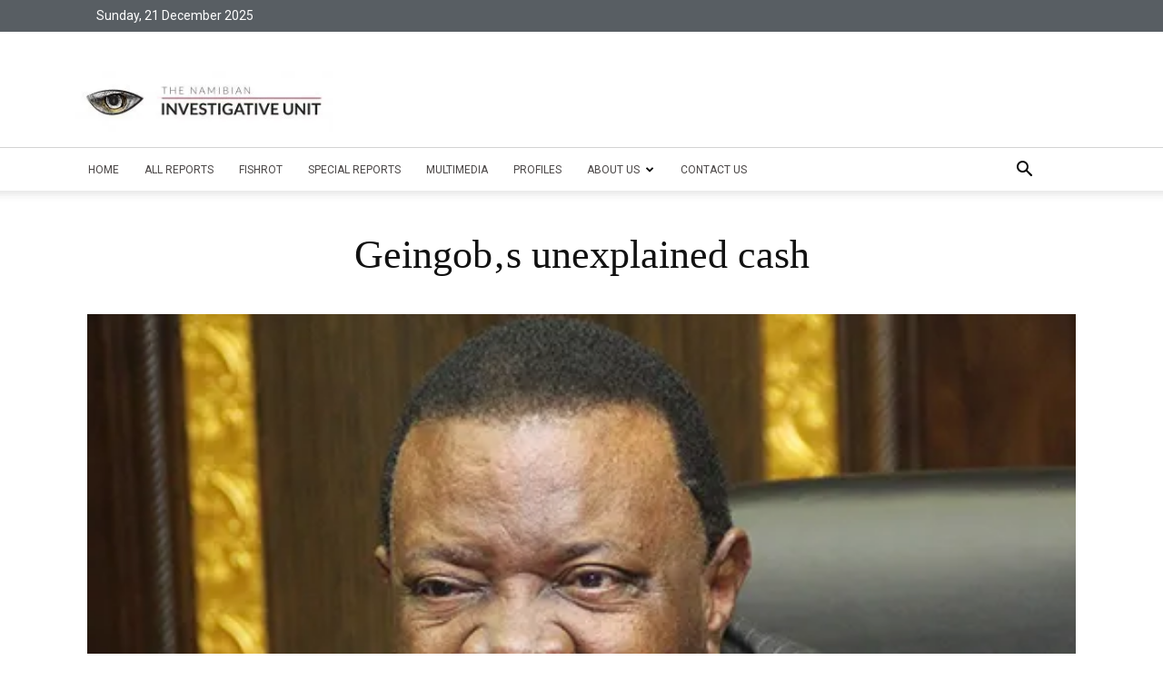

--- FILE ---
content_type: text/html; charset=utf-8
request_url: https://africaoffshoregame.icij.org/
body_size: 11116
content:
<!DOCTYPE html>
<html>
<head>
  <meta http-equiv="X-UA-Compatible" content="IE=edge">
  <meta name="viewport" content="width=device-width, initial-scale=1">



  <title>Continent of Secrets · ICIJ</title>
<meta name="twitter:card" content="summary">
<meta name="twitter:site" content="@ICIJorg">
<meta property="og:type" content="website">
<meta property="og:url" content="https://africaoffshoregame.icij.org/">
<meta property="og:image" content="https://africaoffshoregame.icij.org/assets/frontpage-62cca84cc1ff8cb3e890e86768e6582e4f7f954e78aab27061e84007ec1abad8.jpg">
<meta property="og:description" content="More than $50 billion of foreign aid money is pumped into Africa annually. But did you know that roughly the same amount of money is illicitly siphoned out of the continent?">

  <link rel="stylesheet" href="/assets/application-0be9bf340694d5c60cdd0feaaa81e5ade4645432b0746179386f8a9977238711.css" media="all" data-turbolinks-track="reload" />
  <script type="text/javascript">if(document.domain != "localhost") { document.domain = 'icij.org'; }</script>
  <script src="/assets/application-c61c08b850b822a4e511df3627cac530db4d0c33440ce88c323c8217e042bac5.js" data-turbolinks-track="reload"></script>
</head>

<body data-screen="start" >

  <div class="container">

    <div class="logo"><img width="60" src="/assets/Logo_bg_2@2x-6c299151dece2b4241ca38e7f61851e689c996d678c796eb18c9f673c6f654db.png" /></div>
    <div class="logo_pulitzer"><img src="/assets/logo_pulitzer_icon-07d7975162e1ac1fea138566b799300c487a4a1eef575df83368de025644125f.png" /></div>

    <div class="buttons">
      
      <div class="social_links_container" data-share>
  <a href="#" class="twitter" data-share-network="twitter" data-share-url="https://africaoffshoregame.icij.org"><i class="fa fa-twitter" data-share-text="How much do you know about Africa and offshore finance? Play #ContinentofSecrets to find out" data-skip-signature="false"></i></a>
  <a href="#" class="facebook" data-share-network="facebook" data-share-url="https://africaoffshoregame.icij.org"><i class="fa fa-facebook" data-share-text="How much do you know about Africa and offshore finance? Play #ContinentofSecrets to find out"></i></a>
  <a href="#embed" class="embed menu-toggle"><i class="fa fa-code"></i></a>
</div>

      
      <button href="#menu" class="open_menu menu-toggle" id="menu-toggle" aria-expanded="false"><span class="screen-reader-text">Menu</span>
        <svg class="icon icon-menu-toggle" aria-hidden="true" version="1.1" xmlns="http://www.w3.org/2000/svg" xmlns:xlink="http://www.w3.org/1999/xlink" x="0px" y="0px" viewBox="0 0 100 100">
          <g class="svg-menu-toggle">
            <path class="line line-1" d="M5 13h90v14H5z"/>
            <path class="line line-2" d="M5 43h90v14H5z"/>
            <path class="line line-3" d="M5 73h90v14H5z"/>
          </g>
        </svg>
      </button>

    </div>

    <header>

      <h1>Continent of Secrets</h1>
      <h2 class="responsive">How much do you know about offshore companies in Africa?</h2>

    </header>

      <div class="progress mobile" value="0" max="9"><div class="progressed"></div></div>

    <div class="content">

        <div class="player_bar responsive">

</div>


      <div id="screen">
        <div class="pure-g question">

	<div class="pure-u-1 pure-u-md-1-4"></div>

	<div class="pure-u-1 pure-u-md-2-4">

		<h1>Continent of Secrets</h1>
		<h2>Uncovering Africa’s offshore empires</h2>

    <div class="intro_text">

      <p>More than $50 billion of foreign aid money is pumped into Africa annually. But did you know that roughly the same amount of money is illicitly siphoned out of the continent?</p>

  		<p>Offshore companies play a major role in the $50 billion sucked out of Africa each year. This game will test your general knowledge of Africa, and challenge you to uncover secrets hidden inside the Panama Papers.</p>

    </div>

    <p><a class="pure-button pure-button-primary start" href="">Let&#39;s play</a>

		<div class="intro_modal" id="intro_data">

      <div class="form_content">

        <form class="pure-form pure-form-stacked" id="edit_session" action="/sessions" accept-charset="UTF-8" data-remote="true" method="post">

          <p><small>Some info about you. We'll only use this for our leaderboard and so you can see how your score compares to others</small>.</p>

          <div class="form_item">
            <select name="session[country]" id="session_country"><option value="">- Select your country -</option>
<option value="004">Afghanistan</option>
<option value="248">Åland Islands</option>
<option value="008">Albania</option>
<option value="012">Algeria</option>
<option value="016">American Samoa</option>
<option value="020">Andorra</option>
<option value="024">Angola</option>
<option value="660">Anguilla</option>
<option value="010">Antarctica</option>
<option value="028">Antigua and Barbuda</option>
<option value="032">Argentina</option>
<option value="051">Armenia</option>
<option value="533">Aruba</option>
<option value="036">Australia</option>
<option value="040">Austria</option>
<option value="031">Azerbaijan</option>
<option value="044">Bahamas</option>
<option value="048">Bahrain</option>
<option value="050">Bangladesh</option>
<option value="052">Barbados</option>
<option value="112">Belarus</option>
<option value="056">Belgium</option>
<option value="084">Belize</option>
<option value="204">Benin</option>
<option value="060">Bermuda</option>
<option value="064">Bhutan</option>
<option value="068">Bolivia</option>
<option value="535">Bonaire, Sint Eustatius and Saba</option>
<option value="070">Bosnia and Herzegovina</option>
<option value="072">Botswana</option>
<option value="074">Bouvet Island</option>
<option value="076">Brazil</option>
<option value="086">British Indian Ocean Territory</option>
<option value="096">Brunei Darussalam</option>
<option value="100">Bulgaria</option>
<option value="854">Burkina Faso</option>
<option value="108">Burundi</option>
<option value="116">Cambodia</option>
<option value="120">Cameroon</option>
<option value="124">Canada</option>
<option value="132">Cape Verde</option>
<option value="136">Cayman Islands</option>
<option value="140">Central African Republic</option>
<option value="148">Chad</option>
<option value="152">Chile</option>
<option value="156">China</option>
<option value="162">Christmas Island</option>
<option value="166">Cocos (Keeling) Islands</option>
<option value="170">Colombia</option>
<option value="174">Comoros</option>
<option value="178">Congo</option>
<option value="180">Congo, The Democratic Republic Of The</option>
<option value="184">Cook Islands</option>
<option value="188">Costa Rica</option>
<option value="384">Côte D&#39;Ivoire</option>
<option value="191">Croatia</option>
<option value="192">Cuba</option>
<option value="531">Curaçao</option>
<option value="196">Cyprus</option>
<option value="203">Czech Republic</option>
<option value="208">Denmark</option>
<option value="262">Djibouti</option>
<option value="212">Dominica</option>
<option value="214">Dominican Republic</option>
<option value="218">Ecuador</option>
<option value="818">Egypt</option>
<option value="222">El Salvador</option>
<option value="226">Equatorial Guinea</option>
<option value="232">Eritrea</option>
<option value="233">Estonia</option>
<option value="231">Ethiopia</option>
<option value="238">Falkland Islands (Malvinas)</option>
<option value="234">Faroe Islands</option>
<option value="242">Fiji</option>
<option value="246">Finland</option>
<option value="250">France</option>
<option value="254">French Guiana</option>
<option value="258">French Polynesia</option>
<option value="260">French Southern Territories</option>
<option value="266">Gabon</option>
<option value="270">Gambia</option>
<option value="268">Georgia</option>
<option value="276">Germany</option>
<option value="288">Ghana</option>
<option value="292">Gibraltar</option>
<option value="300">Greece</option>
<option value="304">Greenland</option>
<option value="308">Grenada</option>
<option value="312">Guadeloupe</option>
<option value="316">Guam</option>
<option value="320">Guatemala</option>
<option value="831">Guernsey</option>
<option value="324">Guinea</option>
<option value="624">Guinea-Bissau</option>
<option value="328">Guyana</option>
<option value="332">Haiti</option>
<option value="334">Heard and McDonald Islands</option>
<option value="336">Holy See (Vatican City State)</option>
<option value="340">Honduras</option>
<option value="344">Hong Kong</option>
<option value="348">Hungary</option>
<option value="352">Iceland</option>
<option value="356">India</option>
<option value="360">Indonesia</option>
<option value="364">Iran, Islamic Republic Of</option>
<option value="368">Iraq</option>
<option value="372">Ireland</option>
<option value="833">Isle of Man</option>
<option value="376">Israel</option>
<option value="380">Italy</option>
<option value="388">Jamaica</option>
<option value="392">Japan</option>
<option value="832">Jersey</option>
<option value="400">Jordan</option>
<option value="398">Kazakhstan</option>
<option value="404">Kenya</option>
<option value="296">Kiribati</option>
<option value="408">Korea, Democratic People&#39;s Republic Of</option>
<option value="410">Korea, Republic of</option>
<option value="414">Kuwait</option>
<option value="417">Kyrgyzstan</option>
<option value="418">Lao People&#39;s Democratic Republic</option>
<option value="428">Latvia</option>
<option value="422">Lebanon</option>
<option value="426">Lesotho</option>
<option value="430">Liberia</option>
<option value="434">Libya</option>
<option value="438">Liechtenstein</option>
<option value="440">Lithuania</option>
<option value="442">Luxembourg</option>
<option value="446">Macao</option>
<option value="807">Macedonia, the Former Yugoslav Republic Of</option>
<option value="450">Madagascar</option>
<option value="454">Malawi</option>
<option value="458">Malaysia</option>
<option value="462">Maldives</option>
<option value="466">Mali</option>
<option value="470">Malta</option>
<option value="584">Marshall Islands</option>
<option value="474">Martinique</option>
<option value="478">Mauritania</option>
<option value="480">Mauritius</option>
<option value="175">Mayotte</option>
<option value="484">Mexico</option>
<option value="583">Micronesia, Federated States Of</option>
<option value="498">Moldova, Republic of</option>
<option value="492">Monaco</option>
<option value="496">Mongolia</option>
<option value="499">Montenegro</option>
<option value="500">Montserrat</option>
<option value="504">Morocco</option>
<option value="508">Mozambique</option>
<option value="104">Myanmar</option>
<option value="516">Namibia</option>
<option value="520">Nauru</option>
<option value="524">Nepal</option>
<option value="528">Netherlands</option>
<option value="530">Netherlands Antilles</option>
<option value="540">New Caledonia</option>
<option value="554">New Zealand</option>
<option value="558">Nicaragua</option>
<option value="562">Niger</option>
<option value="566">Nigeria</option>
<option value="570">Niue</option>
<option value="574">Norfolk Island</option>
<option value="580">Northern Mariana Islands</option>
<option value="578">Norway</option>
<option value="512">Oman</option>
<option value="586">Pakistan</option>
<option value="585">Palau</option>
<option value="275">Palestine, State of</option>
<option value="591">Panama</option>
<option value="598">Papua New Guinea</option>
<option value="600">Paraguay</option>
<option value="604">Peru</option>
<option value="608">Philippines</option>
<option value="612">Pitcairn</option>
<option value="616">Poland</option>
<option value="620">Portugal</option>
<option value="630">Puerto Rico</option>
<option value="634">Qatar</option>
<option value="638">Réunion</option>
<option value="642">Romania</option>
<option value="643">Russian Federation</option>
<option value="646">Rwanda</option>
<option value="652">Saint Barthélemy</option>
<option value="654">Saint Helena</option>
<option value="659">Saint Kitts And Nevis</option>
<option value="662">Saint Lucia</option>
<option value="663">Saint Martin</option>
<option value="666">Saint Pierre And Miquelon</option>
<option value="670">Saint Vincent And The Grenedines</option>
<option value="882">Samoa</option>
<option value="674">San Marino</option>
<option value="678">Sao Tome and Principe</option>
<option value="682">Saudi Arabia</option>
<option value="686">Senegal</option>
<option value="688">Serbia</option>
<option value="690">Seychelles</option>
<option value="694">Sierra Leone</option>
<option value="702">Singapore</option>
<option value="534">Sint Maarten</option>
<option value="703">Slovakia</option>
<option value="705">Slovenia</option>
<option value="090">Solomon Islands</option>
<option value="706">Somalia</option>
<option value="710">South Africa</option>
<option value="239">South Georgia and the South Sandwich Islands</option>
<option value="728">South Sudan</option>
<option value="724">Spain</option>
<option value="144">Sri Lanka</option>
<option value="729">Sudan</option>
<option value="740">Suriname</option>
<option value="744">Svalbard And Jan Mayen</option>
<option value="748">Swaziland</option>
<option value="752">Sweden</option>
<option value="756">Switzerland</option>
<option value="760">Syrian Arab Republic</option>
<option value="158">Taiwan, Republic Of China</option>
<option value="762">Tajikistan</option>
<option value="834">Tanzania, United Republic of</option>
<option value="764">Thailand</option>
<option value="626">Timor-Leste</option>
<option value="768">Togo</option>
<option value="772">Tokelau</option>
<option value="776">Tonga</option>
<option value="780">Trinidad and Tobago</option>
<option value="788">Tunisia</option>
<option value="792">Turkey</option>
<option value="795">Turkmenistan</option>
<option value="796">Turks and Caicos Islands</option>
<option value="798">Tuvalu</option>
<option value="800">Uganda</option>
<option value="804">Ukraine</option>
<option value="784">United Arab Emirates</option>
<option value="826">United Kingdom</option>
<option value="840">United States</option>
<option value="581">United States Minor Outlying Islands</option>
<option value="858">Uruguay</option>
<option value="860">Uzbekistan</option>
<option value="548">Vanuatu</option>
<option value="862">Venezuela, Bolivarian Republic of</option>
<option value="704">Vietnam</option>
<option value="092">Virgin Islands, British</option>
<option value="850">Virgin Islands, U.S.</option>
<option value="876">Wallis and Futuna</option>
<option value="732">Western Sahara</option>
<option value="887">Yemen</option>
<option value="894">Zambia</option>
<option value="716">Zimbabwe</option></select>
          </div>

          <div class="form_item">
            <input placeholder="Your age" pattern="[0-9]+" autocomplete="off" tabindex="2" maxlength="3" size="3" type="tel" name="session[age]" id="session_age" />
          </div>

          <div class="form_item">
            <input placeholder="Your nickname" autocorrect="off" size="20" autocomplete="off" tabindex="3" type="text" name="session[nickname]" id="session_nickname" />
          </div>

          <input type="hidden" name="remote_ip_url" id="remote_ip_url" value="https://freegeoip.net/json/3.143.3.245?callback=?" autocomplete="off" />

          <div class="form_item form_item_submit">
            <input type="submit" name="commit" value="Let me play now!" class="pure-button pure-button-primary" />
          </div>

          <div id="warning_flash"></div>

</form>
      </div>

    </div>

    <div class="made_with">
      <h3>made possible with support from the</h3>
      <img src="/assets/logo_pulitzer_hor-8875e35b10e8b4faaeb6f29e5b4599d91b4f22585b3cf003ff71c89bce168305.png" />
    </div>

  </div>

	<div class="pure-u-1 pure-u-md-1-4"></div>

</div>

<script type="text/javascript" charset="utf-8" async defer>
$(function() {
  var mobile = $(window).width() <= 740;
  if(!mobile){
    $('.home_visual').html('<video class="video_bg" loop="loop" type="video/mp4" autoplay="autoplay" src="/assets/video_home_10s_1024_2-30b0ff2b1b36fc72d30ac204293434755a46c2fac2750c41caf4ac51d9331d51.mp4"></video>');
  } else {
    $('.home_visual').css('background', 'url(/assets/home_ze-30a2ef7f8d29273dad775204389e6accb1957762872c842d25d085a033329593.jpg) center 70% no-repeat  fixed');
  }
});
</script>

<div class="home_visual"></div>






      </div>

    </div>

    <footer class="responsive">

      <a href="#credits" class="open_menu menu-toggle">Credits</a>
      <!-- · <a href="#embed" class="open_menu menu-toggle">Embed</a> -->
      · <a class="open_help" href="">Help</a>
      · <a data-confirm="If you restart the game, you will lose all your actual points!" rel="nofollow" data-method="delete" href="/session">Restart game</a>
      · Supported by the Pulitzer Center

    </footer>

  </div>

  <div class="slide_menu">

    
	<div id="credits" class="column">

		<h1>About</h1>

		<p><a href="http://panamapapers.icij.org">The Panama Papers</a> investigation by the <a href="http://www.icij.org">International Consortium of Investigative Journalists</a>, Süddeutsche Zeitung and more than 100 media outlets around the world is based on a trove of more than 11 million secret files, and allows a never-before-seen view inside the offshore world – providing a day-to-day, decade-by-decade look at how dark money flows through the global financial system, breeding crime and corruption, and stripping national treasuries of tax revenues.</p>

		<p>This game, produced with support from the <a href="http://pulitzercenter.org">Pulitzer Center on Crisis Reporting</a>, explores the impact of this financial secrecy on the continent of Africa.</p>

		<h2>Credits</h2>

		<ul>
			<li>Lead reporter: <a href="https://www.icij.org/journalists/will-fitzgibbon">Will Fitzgibbon</a></li>
			<li>Digital editor: <a href="https://www.icij.org/journalists/hamish-boland-rudder">Hamish Boland-Rudder</a></li>
			<li>Data reporter: <a href="https://www.icij.org/journalists/cecile-schilis-gallego">Cécile Schilis-Gallego</a></li>
			<li>Researcher: <a href="https://www.icij.org/contributors/simon-bouvier">Simon Bouvier</a></li>
			<li>Design and development: <a href="http://populate.tools">Populate Tools</a> (<a href="http://www.twitter.com/furilo">Álvaro Ortiz</a>, <a href="http://www.twitter.com/ferblape">Fernando Blat</a>, <a href="http://www.twitter.com/jorgesancha">Jorge Gómez Sancha</a>)</li>
			<li>Fact-checker: <a href="https://www.publicintegrity.org/authors/peter-newbatt-smith">Peter Smith</a></li>
			<li>Images and videos: Shutterstock</li>
		</ul>

	 	<h2>Disclaimer</h2>

	 	<p>There are legitimate uses for offshore companies and trusts. ICIJ does not intend to suggest or imply that any persons, companies or other entities have broken the law or otherwise acted improperly.</p>

	 	<h2>Data sources</h2>

	 	<p><a href="https://panamapapers.icij.org/" target="_blank">The Panama Papers</a>, <a href="http://www.uneca.org" target="_blank">United Nations Economic Commission for Africa</a>, <a href="http://www.un.org/en/development/desa/population/index.shtml" target="_blank">United Nations Population Division</a>, <a href="http://www.worldbank.org" target="_blank">World Bank</a>, <a href="http://www.oecd.org" target="_blank">Organization for Economic Cooperation and Development</a>, <a href="http://www.wttc.org" target="_blank">World Travel & Tourism Council</a>, <a href="http://www.gfintegrity.org/" target="_blank">Global Financial Integrity</a>, <a href="https://kimberleyprocessstatistics.org" target="_blank">Kimberley Process</a>.</p>

		<div class="separator"></div>

	 	<p class="center">
	 		<a data-confirm="If you restart the game, you will lose all your actual points!" rel="nofollow" data-method="delete" href="/session">Restart game</a>
	 	</p>

	 	<div class="separator"></div>

		<div class="center">

			<p>Possible with support from the</p>
			<p><a href="http://pulitzercenter.org/"><img class="pulilogo" src="/assets/logo_pulitzer_hor-8875e35b10e8b4faaeb6f29e5b4599d91b4f22585b3cf003ff71c89bce168305.png" /></a></p>

			<div class="separator"></div>

	 		<p>Built by</p>
	 		<p><a href="http://populate.tools"><img class="populogo" src="/assets/logo_populate-6c22aed840b3554bda433b9a2d4c295ed5a76a8ae063ed6c788b4a691001e073.png" /></a></p>

	 	</div>

	</div>

    <div id="embed" class="column">

  <h1>Embedding the Continent of Secrets Game</h1>
  <p>There are two ways of embedding the game:</p>
  <ul>
    <li>As a "launcher" that will cleanly open the game in a layer on top of your page</li>
    <li>Within an iframe, so that the game can be played directly on your page</li>
  </ul>

  <p>Depending on the page where you wish to embed it, you might prefer one or the other. Follow the instructions below:</p>

  <h2>Embedding the game as a launcher</h2>

  <p>Simply embed the following javascript tag in your page.</p>
  <pre><code>
  &lt;script type=&quot;text/javascript&quot; src=&quot;//africaoffshoregame.icij.org/embed.js&quot; data-africa-embed&gt;&lt;/script&gt;
  </code></pre>

  <h2>Embedding the game within an iframe</h2>
  <p>Embed the following HTML code in your page.</p>

  <pre><code>
  &lt;iframe src=&quot;//africaoffshoregame.icij.org&quot; scrolling=&quot;no&quot; 
    style=&quot;border: 0; padding: 0; margin: 0;  width: 100%; height: 800px;&quot;&gt;&lt;/iframe&gt;
  </code></pre>

  <h2>Examples</h2>

  <p>Check out the <a target="_blank" href="/pages/embed">examples page</a> to see how to customize width and height.</p>

</div>

  </div>

  <div id="help_overlay">
    <div class="message_wrapper">
    <div class="help_progress_bar">
      We’ll keep this short and sweet. You will see your progress here.
      <svg class="arrow" xmlns="http://www.w3.org/2000/svg" width="380.1" height="380.1" viewBox="0 0 380.122 380.122"><path d="M379.6 148.3c-.6-7.4-10.4-9.2-13.4-3.7-9.8-6-22.7-10.4-32-15.3-15.2-8-31.7-16.5-48.8-21.4-3.7-5.6-14-3.8-13.5 4.2 1.8 91.8-115.7 90-181.2 79 0-7.4.6-14.8.6-21.5v-9.2c0-1.8-3-7.3-3-5 0-.5-.7-1-.7-1.7-6.7-19-79.6 29.4-87 41.6-1 2.4-1 6 1.3 8.6 1.3.6 2.5 1.8 3 3-.5 1.2-.5 2.5-.5 3 .6 8 9.8 15.4 14.7 20.3 14.7 15.3 30.6 31.2 47.7 44 2.3 2 7.2 1.3 9-1.2.7-.5.7-1 1.3-1 .6-.7.6-2 .6-3.2.5-.6 1-1.8 1.8-3 .6-7.4.6-16.6 3-23.3 0-.6.6-1.2.6-1.8C171.6 283 392 283 379.6 148.3zm-298 78.3H79c-9.7 0-8.4 19-7.2 30-9.8-8-19-17-28.2-25.7-6.7-6.2-12.8-12.3-19-19-1.8-2.5-4.2-4.4-6-6.8-1.3-1.2-2.5-2.5-3.7-3-1.3-.7-2-.7-2-.7l-.6-.6c5-3.8 12.3-10 13.5-10.5 9-6 18.3-11 28-16 3.7-1.8 16-5.4 25-10.3v1.8c-1 8-2.3 16-2.3 24.5 0 5.5 4.3 7.3 8 7.3C153 227.2 282.8 211.3 287 120c13.5 6.8 26.3 13.6 39.8 21 9.8 5.4 26.3 17.7 39.2 19-7.4 119.2-210 89.3-284.6 66.6z"/></svg>
    </div>
    <div class="help_points">
      You’ll earn points with your correct answers and your answering speed.
      <svg class="arrow" xmlns="http://www.w3.org/2000/svg" width="380.1" height="380.1" viewBox="0 0 380.122 380.122"><path d="M379.6 148.3c-.6-7.4-10.4-9.2-13.4-3.7-9.8-6-22.7-10.4-32-15.3-15.2-8-31.7-16.5-48.8-21.4-3.7-5.6-14-3.8-13.5 4.2 1.8 91.8-115.7 90-181.2 79 0-7.4.6-14.8.6-21.5v-9.2c0-1.8-3-7.3-3-5 0-.5-.7-1-.7-1.7-6.7-19-79.6 29.4-87 41.6-1 2.4-1 6 1.3 8.6 1.3.6 2.5 1.8 3 3-.5 1.2-.5 2.5-.5 3 .6 8 9.8 15.4 14.7 20.3 14.7 15.3 30.6 31.2 47.7 44 2.3 2 7.2 1.3 9-1.2.7-.5.7-1 1.3-1 .6-.7.6-2 .6-3.2.5-.6 1-1.8 1.8-3 .6-7.4.6-16.6 3-23.3 0-.6.6-1.2.6-1.8C171.6 283 392 283 379.6 148.3zm-298 78.3H79c-9.7 0-8.4 19-7.2 30-9.8-8-19-17-28.2-25.7-6.7-6.2-12.8-12.3-19-19-1.8-2.5-4.2-4.4-6-6.8-1.3-1.2-2.5-2.5-3.7-3-1.3-.7-2-.7-2-.7l-.6-.6c5-3.8 12.3-10 13.5-10.5 9-6 18.3-11 28-16 3.7-1.8 16-5.4 25-10.3v1.8c-1 8-2.3 16-2.3 24.5 0 5.5 4.3 7.3 8 7.3C153 227.2 282.8 211.3 287 120c13.5 6.8 26.3 13.6 39.8 21 9.8 5.4 26.3 17.7 39.2 19-7.4 119.2-210 89.3-284.6 66.6z"/></svg>
    </div>
    <div class="help_ranking">
      We keep a ranking. You'll be able to check your position at the end, and check what % of people got things right.
      <svg class="arrow" xmlns="http://www.w3.org/2000/svg" width="380.1" height="380.1" viewBox="0 0 380.122 380.122"><path d="M379.6 148.3c-.6-7.4-10.4-9.2-13.4-3.7-9.8-6-22.7-10.4-32-15.3-15.2-8-31.7-16.5-48.8-21.4-3.7-5.6-14-3.8-13.5 4.2 1.8 91.8-115.7 90-181.2 79 0-7.4.6-14.8.6-21.5v-9.2c0-1.8-3-7.3-3-5 0-.5-.7-1-.7-1.7-6.7-19-79.6 29.4-87 41.6-1 2.4-1 6 1.3 8.6 1.3.6 2.5 1.8 3 3-.5 1.2-.5 2.5-.5 3 .6 8 9.8 15.4 14.7 20.3 14.7 15.3 30.6 31.2 47.7 44 2.3 2 7.2 1.3 9-1.2.7-.5.7-1 1.3-1 .6-.7.6-2 .6-3.2.5-.6 1-1.8 1.8-3 .6-7.4.6-16.6 3-23.3 0-.6.6-1.2.6-1.8C171.6 283 392 283 379.6 148.3zm-298 78.3H79c-9.7 0-8.4 19-7.2 30-9.8-8-19-17-28.2-25.7-6.7-6.2-12.8-12.3-19-19-1.8-2.5-4.2-4.4-6-6.8-1.3-1.2-2.5-2.5-3.7-3-1.3-.7-2-.7-2-.7l-.6-.6c5-3.8 12.3-10 13.5-10.5 9-6 18.3-11 28-16 3.7-1.8 16-5.4 25-10.3v1.8c-1 8-2.3 16-2.3 24.5 0 5.5 4.3 7.3 8 7.3C153 227.2 282.8 211.3 287 120c13.5 6.8 26.3 13.6 39.8 21 9.8 5.4 26.3 17.7 39.2 19-7.4 119.2-210 89.3-284.6 66.6z"/></svg>
    </div>
    <div class="help_some_tips">Some tips before we start</div>
    <div class="help_continue">
      <a class="pure-button pure-button-primary close_help" href="">Let&#39;s get started</a>
    </div>
    </div>
  </div>

  <script async src="https://www.googletagmanager.com/gtag/js?id=G-YRBV8GC7H3"></script>
<script>
  window.dataLayer = window.dataLayer || [];
  function gtag(){dataLayer.push(arguments);}
  gtag('js', new Date());
  gtag('config', 'G-YRBV8GC7H3');
  gtag('config', 'UA-3383794-18');
</script>

</body>
</html>


--- FILE ---
content_type: text/css
request_url: https://africaoffshoregame.icij.org/assets/application-0be9bf340694d5c60cdd0feaaa81e5ade4645432b0746179386f8a9977238711.css
body_size: 20475
content:
@import url(//fonts.googleapis.com/css?family=PT+Serif:400,700|Roboto:400,700|Open+Sans:800|Gloria+Hallelujah|Kalam);@import url(//maxcdn.bootstrapcdn.com/font-awesome/4.6.1/css/font-awesome.min.css);.clearfix:after,.clearfix:before{content:'';display:table}.clearfix:after{clear:both}.col-1-2,.col-2-2{width:48%;float:left;margin:0 4% 0 0;text-align:center}.col-2-2{float:right;margin:0}.col-1-3,.col-2-3,.col-3-3{width:32%;float:left;margin:0 2% 0 0;text-align:center}.col-3-3{float:right;margin:0}.left{text-align:left}.right{text-align:right}.center{text-align:center}.ib{display:inline-block}.f_left{float:left}.f_right{float:right}.hidden{display:none}.fixed{position:fixed}.soft{opacity:.5}.start_hidden{display:none}/*!
Pure v0.6.0
Copyright 2014 Yahoo! Inc. All rights reserved.
Licensed under the BSD License.
https://github.com/yahoo/pure/blob/master/LICENSE.md
*//*!
normalize.css v^3.0 | MIT License | git.io/normalize
Copyright (c) Nicolas Gallagher and Jonathan Neal
*//*! normalize.css v3.0.2 | MIT License | git.io/normalize */html{font-family:sans-serif;-ms-text-size-adjust:100%;-webkit-text-size-adjust:100%}body{margin:0}article,aside,details,figcaption,figure,footer,header,hgroup,main,menu,nav,section,summary{display:block}audio,canvas,progress,video{display:inline-block;vertical-align:baseline}audio:not([controls]){display:none;height:0}[hidden],template{display:none}a{background-color:transparent}a:active,a:hover{outline:0}abbr[title]{border-bottom:1px dotted}b,strong{font-weight:700}dfn{font-style:italic}h1{font-size:2em;margin:.67em 0}mark{background:#ff0;color:#000}small{font-size:80%}sub,sup{font-size:75%;line-height:0;position:relative;vertical-align:baseline}sup{top:-.5em}sub{bottom:-.25em}img{border:0}svg:not(:root){overflow:hidden}figure{margin:1em 40px}hr{-moz-box-sizing:content-box;box-sizing:content-box;height:0}pre{overflow:auto}code,kbd,pre,samp{font-family:monospace,monospace;font-size:1em}button,input,optgroup,select,textarea{color:inherit;font:inherit;margin:0}button{overflow:visible}button,select{text-transform:none}button,html input[type=button],input[type=reset],input[type=submit]{-webkit-appearance:button;cursor:pointer}button[disabled],html input[disabled]{cursor:default}button::-moz-focus-inner,input::-moz-focus-inner{border:0;padding:0}input{line-height:normal}input[type=checkbox],input[type=radio]{box-sizing:border-box;padding:0}input[type=number]::-webkit-inner-spin-button,input[type=number]::-webkit-outer-spin-button{height:auto}input[type=search]{-webkit-appearance:textfield;-moz-box-sizing:content-box;-webkit-box-sizing:content-box;box-sizing:content-box}input[type=search]::-webkit-search-cancel-button,input[type=search]::-webkit-search-decoration{-webkit-appearance:none}fieldset{border:1px solid silver;margin:0 2px;padding:.35em .625em .75em}legend{border:0;padding:0}textarea{overflow:auto}optgroup{font-weight:700}table{border-collapse:collapse;border-spacing:0}td,th{padding:0}.hidden,[hidden]{display:none !important}.pure-img{max-width:100%;height:auto;display:block}.pure-g{letter-spacing:-.31em;*letter-spacing:normal;*word-spacing:-.43em;text-rendering:optimizespeed;font-family:FreeSans,Arimo,"Droid Sans",Helvetica,Arial,sans-serif;display:-webkit-flex;-webkit-flex-flow:row wrap;display:-ms-flexbox;-ms-flex-flow:row wrap;-ms-align-content:flex-start;-webkit-align-content:flex-start;align-content:flex-start}.opera-only :-o-prefocus,.pure-g{word-spacing:-.43em}.pure-u{display:inline-block;*display:inline;zoom:1;letter-spacing:normal;word-spacing:normal;vertical-align:top;text-rendering:auto}.pure-g [class*="pure-u"]{font-family:sans-serif}.pure-u-1,.pure-u-1-1,.pure-u-1-2,.pure-u-1-3,.pure-u-2-3,.pure-u-1-4,.pure-u-3-4,.pure-u-1-5,.pure-u-2-5,.pure-u-3-5,.pure-u-4-5,.pure-u-5-5,.pure-u-1-6,.pure-u-5-6,.pure-u-1-8,.pure-u-3-8,.pure-u-5-8,.pure-u-7-8,.pure-u-1-12,.pure-u-5-12,.pure-u-7-12,.pure-u-11-12,.pure-u-1-24,.pure-u-2-24,.pure-u-3-24,.pure-u-4-24,.pure-u-5-24,.pure-u-6-24,.pure-u-7-24,.pure-u-8-24,.pure-u-9-24,.pure-u-10-24,.pure-u-11-24,.pure-u-12-24,.pure-u-13-24,.pure-u-14-24,.pure-u-15-24,.pure-u-16-24,.pure-u-17-24,.pure-u-18-24,.pure-u-19-24,.pure-u-20-24,.pure-u-21-24,.pure-u-22-24,.pure-u-23-24,.pure-u-24-24{display:inline-block;*display:inline;zoom:1;letter-spacing:normal;word-spacing:normal;vertical-align:top;text-rendering:auto}.pure-u-1-24{width:4.1667%;*width:4.1357%}.pure-u-1-12,.pure-u-2-24{width:8.3333%;*width:8.3023%}.pure-u-1-8,.pure-u-3-24{width:12.5%;*width:12.469%}.pure-u-1-6,.pure-u-4-24{width:16.6667%;*width:16.6357%}.pure-u-1-5{width:20%;*width:19.969%}.pure-u-5-24{width:20.8333%;*width:20.8023%}.pure-u-1-4,.pure-u-6-24{width:25%;*width:24.969%}.pure-u-7-24{width:29.1667%;*width:29.1357%}.pure-u-1-3,.pure-u-8-24{width:33.3333%;*width:33.3023%}.pure-u-3-8,.pure-u-9-24{width:37.5%;*width:37.469%}.pure-u-2-5{width:40%;*width:39.969%}.pure-u-5-12,.pure-u-10-24{width:41.6667%;*width:41.6357%}.pure-u-11-24{width:45.8333%;*width:45.8023%}.pure-u-1-2,.pure-u-12-24{width:50%;*width:49.969%}.pure-u-13-24{width:54.1667%;*width:54.1357%}.pure-u-7-12,.pure-u-14-24{width:58.3333%;*width:58.3023%}.pure-u-3-5{width:60%;*width:59.969%}.pure-u-5-8,.pure-u-15-24{width:62.5%;*width:62.469%}.pure-u-2-3,.pure-u-16-24{width:66.6667%;*width:66.6357%}.pure-u-17-24{width:70.8333%;*width:70.8023%}.pure-u-3-4,.pure-u-18-24{width:75%;*width:74.969%}.pure-u-19-24{width:79.1667%;*width:79.1357%}.pure-u-4-5{width:80%;*width:79.969%}.pure-u-5-6,.pure-u-20-24{width:83.3333%;*width:83.3023%}.pure-u-7-8,.pure-u-21-24{width:87.5%;*width:87.469%}.pure-u-11-12,.pure-u-22-24{width:91.6667%;*width:91.6357%}.pure-u-23-24{width:95.8333%;*width:95.8023%}.pure-u-1,.pure-u-1-1,.pure-u-5-5,.pure-u-24-24{width:100%}.pure-button{display:inline-block;zoom:1;line-height:normal;white-space:nowrap;vertical-align:middle;text-align:center;cursor:pointer;-webkit-user-drag:none;-webkit-user-select:none;-moz-user-select:none;-ms-user-select:none;user-select:none;-webkit-box-sizing:border-box;-moz-box-sizing:border-box;box-sizing:border-box}.pure-button::-moz-focus-inner{padding:0;border:0}.pure-button{font-family:inherit;font-size:100%;padding:.5em 1em;color:#444;color:rgba(0,0,0,0.8);border:1px solid #999;border:0 rgba(0,0,0,0);background-color:#E6E6E6;text-decoration:none;border-radius:2px}.pure-button-hover,.pure-button:hover,.pure-button:focus{filter:progid:DXImageTransform.Microsoft.gradient(startColorstr='#00000000', endColorstr='#1a000000', GradientType=0);background-image:-webkit-gradient(linear, 0 0, 0 100%, from(transparent), color-stop(40%, rgba(0,0,0,0.05)), to(rgba(0,0,0,0.1)));background-image:-webkit-linear-gradient(transparent, rgba(0,0,0,0.05) 40%, rgba(0,0,0,0.1));background-image:-moz-linear-gradient(top, rgba(0,0,0,0.05) 0, rgba(0,0,0,0.1));background-image:-o-linear-gradient(transparent, rgba(0,0,0,0.05) 40%, rgba(0,0,0,0.1));background-image:linear-gradient(transparent, rgba(0,0,0,0.05) 40%, rgba(0,0,0,0.1))}.pure-button:focus{outline:0}.pure-button-active,.pure-button:active{box-shadow:0 0 0 1px rgba(0,0,0,0.15) inset,0 0 6px rgba(0,0,0,0.2) inset;border-color:#000\9}.pure-button[disabled],.pure-button-disabled,.pure-button-disabled:hover,.pure-button-disabled:focus,.pure-button-disabled:active{border:0;background-image:none;filter:progid:DXImageTransform.Microsoft.gradient(enabled=false);filter:alpha(opacity=40);-khtml-opacity:.4;-moz-opacity:.4;opacity:.4;cursor:not-allowed;box-shadow:none}.pure-button-hidden{display:none}.pure-button::-moz-focus-inner{padding:0;border:0}.pure-button-primary,.pure-button-selected,a.pure-button-primary,a.pure-button-selected{background-color:#0078e7;color:#fff}.pure-form input[type=text],.pure-form input[type=password],.pure-form input[type=email],.pure-form input[type=url],.pure-form input[type=date],.pure-form input[type=month],.pure-form input[type=time],.pure-form input[type=datetime],.pure-form input[type=datetime-local],.pure-form input[type=week],.pure-form input[type=number],.pure-form input[type=search],.pure-form input[type=tel],.pure-form input[type=color],.pure-form select,.pure-form textarea{padding:.5em .6em;display:inline-block;border:1px solid #ccc;box-shadow:inset 0 1px 3px #ddd;border-radius:4px;vertical-align:middle;-webkit-box-sizing:border-box;-moz-box-sizing:border-box;box-sizing:border-box}.pure-form input:not([type]){padding:.5em .6em;display:inline-block;border:1px solid #ccc;box-shadow:inset 0 1px 3px #ddd;border-radius:4px;-webkit-box-sizing:border-box;-moz-box-sizing:border-box;box-sizing:border-box}.pure-form input[type=color]{padding:.2em .5em}.pure-form input[type=text]:focus,.pure-form input[type=password]:focus,.pure-form input[type=email]:focus,.pure-form input[type=url]:focus,.pure-form input[type=date]:focus,.pure-form input[type=month]:focus,.pure-form input[type=time]:focus,.pure-form input[type=datetime]:focus,.pure-form input[type=datetime-local]:focus,.pure-form input[type=week]:focus,.pure-form input[type=number]:focus,.pure-form input[type=search]:focus,.pure-form input[type=tel]:focus,.pure-form input[type=color]:focus,.pure-form select:focus,.pure-form textarea:focus{outline:0;border-color:#129FEA}.pure-form input:not([type]):focus{outline:0;border-color:#129FEA}.pure-form input[type=file]:focus,.pure-form input[type=radio]:focus,.pure-form input[type=checkbox]:focus{outline:thin solid #129FEA;outline:1px auto #129FEA}.pure-form .pure-checkbox,.pure-form .pure-radio{margin:.5em 0;display:block}.pure-form input[type=text][disabled],.pure-form input[type=password][disabled],.pure-form input[type=email][disabled],.pure-form input[type=url][disabled],.pure-form input[type=date][disabled],.pure-form input[type=month][disabled],.pure-form input[type=time][disabled],.pure-form input[type=datetime][disabled],.pure-form input[type=datetime-local][disabled],.pure-form input[type=week][disabled],.pure-form input[type=number][disabled],.pure-form input[type=search][disabled],.pure-form input[type=tel][disabled],.pure-form input[type=color][disabled],.pure-form select[disabled],.pure-form textarea[disabled]{cursor:not-allowed;background-color:#eaeded;color:#cad2d3}.pure-form input[disabled]:not([type]){cursor:not-allowed;background-color:#eaeded;color:#cad2d3}.pure-form input[readonly],.pure-form select[readonly],.pure-form textarea[readonly]{background-color:#eee;color:#777;border-color:#ccc}.pure-form input:focus:invalid,.pure-form textarea:focus:invalid,.pure-form select:focus:invalid{color:#b94a48;border-color:#e9322d}.pure-form input[type=file]:focus:invalid:focus,.pure-form input[type=radio]:focus:invalid:focus,.pure-form input[type=checkbox]:focus:invalid:focus{outline-color:#e9322d}.pure-form select{height:2.25em;border:1px solid #ccc;background-color:#fff}.pure-form select[multiple]{height:auto}.pure-form label{margin:.5em 0 .2em}.pure-form fieldset{margin:0;padding:.35em 0 .75em;border:0}.pure-form legend{display:block;width:100%;padding:.3em 0;margin-bottom:.3em;color:#333;border-bottom:1px solid #e5e5e5}.pure-form-stacked input[type=text],.pure-form-stacked input[type=password],.pure-form-stacked input[type=email],.pure-form-stacked input[type=url],.pure-form-stacked input[type=date],.pure-form-stacked input[type=month],.pure-form-stacked input[type=time],.pure-form-stacked input[type=datetime],.pure-form-stacked input[type=datetime-local],.pure-form-stacked input[type=week],.pure-form-stacked input[type=number],.pure-form-stacked input[type=search],.pure-form-stacked input[type=tel],.pure-form-stacked input[type=color],.pure-form-stacked input[type=file],.pure-form-stacked select,.pure-form-stacked label,.pure-form-stacked textarea{display:block;margin:.25em 0}.pure-form-stacked input:not([type]){display:block;margin:.25em 0}.pure-form-aligned input,.pure-form-aligned textarea,.pure-form-aligned select,.pure-form-aligned .pure-help-inline,.pure-form-message-inline{display:inline-block;*display:inline;*zoom:1;vertical-align:middle}.pure-form-aligned textarea{vertical-align:top}.pure-form-aligned .pure-control-group{margin-bottom:.5em}.pure-form-aligned .pure-control-group label{text-align:right;display:inline-block;vertical-align:middle;width:10em;margin:0 1em 0 0}.pure-form-aligned .pure-controls{margin:1.5em 0 0 11em}.pure-form input.pure-input-rounded,.pure-form .pure-input-rounded{border-radius:2em;padding:.5em 1em}.pure-form .pure-group fieldset{margin-bottom:10px}.pure-form .pure-group input,.pure-form .pure-group textarea{display:block;padding:10px;margin:0 0 -1px;border-radius:0;position:relative;top:-1px}.pure-form .pure-group input:focus,.pure-form .pure-group textarea:focus{z-index:3}.pure-form .pure-group input:first-child,.pure-form .pure-group textarea:first-child{top:1px;border-radius:4px 4px 0 0;margin:0}.pure-form .pure-group input:first-child:last-child,.pure-form .pure-group textarea:first-child:last-child{top:1px;border-radius:4px;margin:0}.pure-form .pure-group input:last-child,.pure-form .pure-group textarea:last-child{top:-2px;border-radius:0 0 4px 4px;margin:0}.pure-form .pure-group button{margin:.35em 0}.pure-form .pure-input-1{width:100%}.pure-form .pure-input-2-3{width:66%}.pure-form .pure-input-1-2{width:50%}.pure-form .pure-input-1-3{width:33%}.pure-form .pure-input-1-4{width:25%}.pure-form .pure-help-inline,.pure-form-message-inline{display:inline-block;padding-left:.3em;color:#666;vertical-align:middle;font-size:.875em}.pure-form-message{display:block;color:#666;font-size:.875em}@media only screen and (max-width: 480px){.pure-form button[type=submit]{margin:.7em 0 0}.pure-form input:not([type]),.pure-form input[type=text],.pure-form input[type=password],.pure-form input[type=email],.pure-form input[type=url],.pure-form input[type=date],.pure-form input[type=month],.pure-form input[type=time],.pure-form input[type=datetime],.pure-form input[type=datetime-local],.pure-form input[type=week],.pure-form input[type=number],.pure-form input[type=search],.pure-form input[type=tel],.pure-form input[type=color],.pure-form label{margin-bottom:.3em;display:block}.pure-group input:not([type]),.pure-group input[type=text],.pure-group input[type=password],.pure-group input[type=email],.pure-group input[type=url],.pure-group input[type=date],.pure-group input[type=month],.pure-group input[type=time],.pure-group input[type=datetime],.pure-group input[type=datetime-local],.pure-group input[type=week],.pure-group input[type=number],.pure-group input[type=search],.pure-group input[type=tel],.pure-group input[type=color]{margin-bottom:0}.pure-form-aligned .pure-control-group label{margin-bottom:.3em;text-align:left;display:block;width:100%}.pure-form-aligned .pure-controls{margin:1.5em 0 0}.pure-form .pure-help-inline,.pure-form-message-inline,.pure-form-message{display:block;font-size:.75em;padding:.2em 0 .8em}}.pure-menu{-webkit-box-sizing:border-box;-moz-box-sizing:border-box;box-sizing:border-box}.pure-menu-fixed{position:fixed;left:0;top:0;z-index:3}.pure-menu-list,.pure-menu-item{position:relative}.pure-menu-list{list-style:none;margin:0;padding:0}.pure-menu-item{padding:0;margin:0;height:100%}.pure-menu-link,.pure-menu-heading{display:block;text-decoration:none;white-space:nowrap}.pure-menu-horizontal{width:100%;white-space:nowrap}.pure-menu-horizontal .pure-menu-list{display:inline-block}.pure-menu-horizontal .pure-menu-item,.pure-menu-horizontal .pure-menu-heading,.pure-menu-horizontal .pure-menu-separator{display:inline-block;*display:inline;zoom:1;vertical-align:middle}.pure-menu-item .pure-menu-item{display:block}.pure-menu-children{display:none;position:absolute;left:100%;top:0;margin:0;padding:0;z-index:3}.pure-menu-horizontal .pure-menu-children{left:0;top:auto;width:inherit}.pure-menu-allow-hover:hover>.pure-menu-children,.pure-menu-active>.pure-menu-children{display:block;position:absolute}.pure-menu-has-children>.pure-menu-link:after{padding-left:.5em;content:"\25B8";font-size:small}.pure-menu-horizontal .pure-menu-has-children>.pure-menu-link:after{content:"\25BE"}.pure-menu-scrollable{overflow-y:scroll;overflow-x:hidden}.pure-menu-scrollable .pure-menu-list{display:block}.pure-menu-horizontal.pure-menu-scrollable .pure-menu-list{display:inline-block}.pure-menu-horizontal.pure-menu-scrollable{white-space:nowrap;overflow-y:hidden;overflow-x:auto;-ms-overflow-style:none;-webkit-overflow-scrolling:touch;padding:.5em 0}.pure-menu-horizontal.pure-menu-scrollable::-webkit-scrollbar{display:none}.pure-menu-separator{background-color:#ccc;height:1px;margin:.3em 0}.pure-menu-horizontal .pure-menu-separator{width:1px;height:1.3em;margin:0 .3em}.pure-menu-heading{text-transform:uppercase;color:#565d64}.pure-menu-link{color:#777}.pure-menu-children{background-color:#fff}.pure-menu-link,.pure-menu-disabled,.pure-menu-heading{padding:.5em 1em}.pure-menu-disabled{opacity:.5}.pure-menu-disabled .pure-menu-link:hover{background-color:transparent}.pure-menu-active>.pure-menu-link,.pure-menu-link:hover,.pure-menu-link:focus{background-color:#eee}.pure-menu-selected .pure-menu-link,.pure-menu-selected .pure-menu-link:visited{color:#000}.pure-table{border-collapse:collapse;border-spacing:0;empty-cells:show;border:1px solid #cbcbcb}.pure-table caption{color:#000;font:italic 85%/1 arial,sans-serif;padding:1em 0;text-align:center}.pure-table td,.pure-table th{border-left:1px solid #cbcbcb;border-width:0 0 0 1px;font-size:inherit;margin:0;overflow:visible;padding:.5em 1em}.pure-table td:first-child,.pure-table th:first-child{border-left-width:0}.pure-table thead{background-color:#e0e0e0;color:#000;text-align:left;vertical-align:bottom}.pure-table td{background-color:transparent}.pure-table-odd td{background-color:#f2f2f2}.pure-table-striped tr:nth-child(2n-1) td{background-color:#f2f2f2}.pure-table-bordered td{border-bottom:1px solid #cbcbcb}.pure-table-bordered tbody>tr:last-child>td{border-bottom-width:0}.pure-table-horizontal td,.pure-table-horizontal th{border-width:0 0 1px;border-bottom:1px solid #cbcbcb}.pure-table-horizontal tbody>tr:last-child>td{border-bottom-width:0}/*!
Pure v0.6.0
Copyright 2014 Yahoo! Inc. All rights reserved.
Licensed under the BSD License.
https://github.com/yahoo/pure/blob/master/LICENSE.md
*/@media screen and (min-width: 35.5em){.pure-u-sm-1,.pure-u-sm-1-1,.pure-u-sm-1-2,.pure-u-sm-1-3,.pure-u-sm-2-3,.pure-u-sm-1-4,.pure-u-sm-3-4,.pure-u-sm-1-5,.pure-u-sm-2-5,.pure-u-sm-3-5,.pure-u-sm-4-5,.pure-u-sm-5-5,.pure-u-sm-1-6,.pure-u-sm-5-6,.pure-u-sm-1-8,.pure-u-sm-3-8,.pure-u-sm-5-8,.pure-u-sm-7-8,.pure-u-sm-1-12,.pure-u-sm-5-12,.pure-u-sm-7-12,.pure-u-sm-11-12,.pure-u-sm-1-24,.pure-u-sm-2-24,.pure-u-sm-3-24,.pure-u-sm-4-24,.pure-u-sm-5-24,.pure-u-sm-6-24,.pure-u-sm-7-24,.pure-u-sm-8-24,.pure-u-sm-9-24,.pure-u-sm-10-24,.pure-u-sm-11-24,.pure-u-sm-12-24,.pure-u-sm-13-24,.pure-u-sm-14-24,.pure-u-sm-15-24,.pure-u-sm-16-24,.pure-u-sm-17-24,.pure-u-sm-18-24,.pure-u-sm-19-24,.pure-u-sm-20-24,.pure-u-sm-21-24,.pure-u-sm-22-24,.pure-u-sm-23-24,.pure-u-sm-24-24{display:inline-block;*display:inline;zoom:1;letter-spacing:normal;word-spacing:normal;vertical-align:top;text-rendering:auto}.pure-u-sm-1-24{width:4.1667%;*width:4.1357%}.pure-u-sm-1-12,.pure-u-sm-2-24{width:8.3333%;*width:8.3023%}.pure-u-sm-1-8,.pure-u-sm-3-24{width:12.5%;*width:12.469%}.pure-u-sm-1-6,.pure-u-sm-4-24{width:16.6667%;*width:16.6357%}.pure-u-sm-1-5{width:20%;*width:19.969%}.pure-u-sm-5-24{width:20.8333%;*width:20.8023%}.pure-u-sm-1-4,.pure-u-sm-6-24{width:25%;*width:24.969%}.pure-u-sm-7-24{width:29.1667%;*width:29.1357%}.pure-u-sm-1-3,.pure-u-sm-8-24{width:33.3333%;*width:33.3023%}.pure-u-sm-3-8,.pure-u-sm-9-24{width:37.5%;*width:37.469%}.pure-u-sm-2-5{width:40%;*width:39.969%}.pure-u-sm-5-12,.pure-u-sm-10-24{width:41.6667%;*width:41.6357%}.pure-u-sm-11-24{width:45.8333%;*width:45.8023%}.pure-u-sm-1-2,.pure-u-sm-12-24{width:50%;*width:49.969%}.pure-u-sm-13-24{width:54.1667%;*width:54.1357%}.pure-u-sm-7-12,.pure-u-sm-14-24{width:58.3333%;*width:58.3023%}.pure-u-sm-3-5{width:60%;*width:59.969%}.pure-u-sm-5-8,.pure-u-sm-15-24{width:62.5%;*width:62.469%}.pure-u-sm-2-3,.pure-u-sm-16-24{width:66.6667%;*width:66.6357%}.pure-u-sm-17-24{width:70.8333%;*width:70.8023%}.pure-u-sm-3-4,.pure-u-sm-18-24{width:75%;*width:74.969%}.pure-u-sm-19-24{width:79.1667%;*width:79.1357%}.pure-u-sm-4-5{width:80%;*width:79.969%}.pure-u-sm-5-6,.pure-u-sm-20-24{width:83.3333%;*width:83.3023%}.pure-u-sm-7-8,.pure-u-sm-21-24{width:87.5%;*width:87.469%}.pure-u-sm-11-12,.pure-u-sm-22-24{width:91.6667%;*width:91.6357%}.pure-u-sm-23-24{width:95.8333%;*width:95.8023%}.pure-u-sm-1,.pure-u-sm-1-1,.pure-u-sm-5-5,.pure-u-sm-24-24{width:100%}}@media screen and (min-width: 48em){.pure-u-md-1,.pure-u-md-1-1,.pure-u-md-1-2,.pure-u-md-1-3,.pure-u-md-2-3,.pure-u-md-1-4,.pure-u-md-3-4,.pure-u-md-1-5,.pure-u-md-2-5,.pure-u-md-3-5,.pure-u-md-4-5,.pure-u-md-5-5,.pure-u-md-1-6,.pure-u-md-5-6,.pure-u-md-1-8,.pure-u-md-3-8,.pure-u-md-5-8,.pure-u-md-7-8,.pure-u-md-1-12,.pure-u-md-5-12,.pure-u-md-7-12,.pure-u-md-11-12,.pure-u-md-1-24,.pure-u-md-2-24,.pure-u-md-3-24,.pure-u-md-4-24,.pure-u-md-5-24,.pure-u-md-6-24,.pure-u-md-7-24,.pure-u-md-8-24,.pure-u-md-9-24,.pure-u-md-10-24,.pure-u-md-11-24,.pure-u-md-12-24,.pure-u-md-13-24,.pure-u-md-14-24,.pure-u-md-15-24,.pure-u-md-16-24,.pure-u-md-17-24,.pure-u-md-18-24,.pure-u-md-19-24,.pure-u-md-20-24,.pure-u-md-21-24,.pure-u-md-22-24,.pure-u-md-23-24,.pure-u-md-24-24{display:inline-block;*display:inline;zoom:1;letter-spacing:normal;word-spacing:normal;vertical-align:top;text-rendering:auto}.pure-u-md-1-24{width:4.1667%;*width:4.1357%}.pure-u-md-1-12,.pure-u-md-2-24{width:8.3333%;*width:8.3023%}.pure-u-md-1-8,.pure-u-md-3-24{width:12.5%;*width:12.469%}.pure-u-md-1-6,.pure-u-md-4-24{width:16.6667%;*width:16.6357%}.pure-u-md-1-5{width:20%;*width:19.969%}.pure-u-md-5-24{width:20.8333%;*width:20.8023%}.pure-u-md-1-4,.pure-u-md-6-24{width:25%;*width:24.969%}.pure-u-md-7-24{width:29.1667%;*width:29.1357%}.pure-u-md-1-3,.pure-u-md-8-24{width:33.3333%;*width:33.3023%}.pure-u-md-3-8,.pure-u-md-9-24{width:37.5%;*width:37.469%}.pure-u-md-2-5{width:40%;*width:39.969%}.pure-u-md-5-12,.pure-u-md-10-24{width:41.6667%;*width:41.6357%}.pure-u-md-11-24{width:45.8333%;*width:45.8023%}.pure-u-md-1-2,.pure-u-md-12-24{width:50%;*width:49.969%}.pure-u-md-13-24{width:54.1667%;*width:54.1357%}.pure-u-md-7-12,.pure-u-md-14-24{width:58.3333%;*width:58.3023%}.pure-u-md-3-5{width:60%;*width:59.969%}.pure-u-md-5-8,.pure-u-md-15-24{width:62.5%;*width:62.469%}.pure-u-md-2-3,.pure-u-md-16-24{width:66.6667%;*width:66.6357%}.pure-u-md-17-24{width:70.8333%;*width:70.8023%}.pure-u-md-3-4,.pure-u-md-18-24{width:75%;*width:74.969%}.pure-u-md-19-24{width:79.1667%;*width:79.1357%}.pure-u-md-4-5{width:80%;*width:79.969%}.pure-u-md-5-6,.pure-u-md-20-24{width:83.3333%;*width:83.3023%}.pure-u-md-7-8,.pure-u-md-21-24{width:87.5%;*width:87.469%}.pure-u-md-11-12,.pure-u-md-22-24{width:91.6667%;*width:91.6357%}.pure-u-md-23-24{width:95.8333%;*width:95.8023%}.pure-u-md-1,.pure-u-md-1-1,.pure-u-md-5-5,.pure-u-md-24-24{width:100%}}@media screen and (min-width: 64em){.pure-u-lg-1,.pure-u-lg-1-1,.pure-u-lg-1-2,.pure-u-lg-1-3,.pure-u-lg-2-3,.pure-u-lg-1-4,.pure-u-lg-3-4,.pure-u-lg-1-5,.pure-u-lg-2-5,.pure-u-lg-3-5,.pure-u-lg-4-5,.pure-u-lg-5-5,.pure-u-lg-1-6,.pure-u-lg-5-6,.pure-u-lg-1-8,.pure-u-lg-3-8,.pure-u-lg-5-8,.pure-u-lg-7-8,.pure-u-lg-1-12,.pure-u-lg-5-12,.pure-u-lg-7-12,.pure-u-lg-11-12,.pure-u-lg-1-24,.pure-u-lg-2-24,.pure-u-lg-3-24,.pure-u-lg-4-24,.pure-u-lg-5-24,.pure-u-lg-6-24,.pure-u-lg-7-24,.pure-u-lg-8-24,.pure-u-lg-9-24,.pure-u-lg-10-24,.pure-u-lg-11-24,.pure-u-lg-12-24,.pure-u-lg-13-24,.pure-u-lg-14-24,.pure-u-lg-15-24,.pure-u-lg-16-24,.pure-u-lg-17-24,.pure-u-lg-18-24,.pure-u-lg-19-24,.pure-u-lg-20-24,.pure-u-lg-21-24,.pure-u-lg-22-24,.pure-u-lg-23-24,.pure-u-lg-24-24{display:inline-block;*display:inline;zoom:1;letter-spacing:normal;word-spacing:normal;vertical-align:top;text-rendering:auto}.pure-u-lg-1-24{width:4.1667%;*width:4.1357%}.pure-u-lg-1-12,.pure-u-lg-2-24{width:8.3333%;*width:8.3023%}.pure-u-lg-1-8,.pure-u-lg-3-24{width:12.5%;*width:12.469%}.pure-u-lg-1-6,.pure-u-lg-4-24{width:16.6667%;*width:16.6357%}.pure-u-lg-1-5{width:20%;*width:19.969%}.pure-u-lg-5-24{width:20.8333%;*width:20.8023%}.pure-u-lg-1-4,.pure-u-lg-6-24{width:25%;*width:24.969%}.pure-u-lg-7-24{width:29.1667%;*width:29.1357%}.pure-u-lg-1-3,.pure-u-lg-8-24{width:33.3333%;*width:33.3023%}.pure-u-lg-3-8,.pure-u-lg-9-24{width:37.5%;*width:37.469%}.pure-u-lg-2-5{width:40%;*width:39.969%}.pure-u-lg-5-12,.pure-u-lg-10-24{width:41.6667%;*width:41.6357%}.pure-u-lg-11-24{width:45.8333%;*width:45.8023%}.pure-u-lg-1-2,.pure-u-lg-12-24{width:50%;*width:49.969%}.pure-u-lg-13-24{width:54.1667%;*width:54.1357%}.pure-u-lg-7-12,.pure-u-lg-14-24{width:58.3333%;*width:58.3023%}.pure-u-lg-3-5{width:60%;*width:59.969%}.pure-u-lg-5-8,.pure-u-lg-15-24{width:62.5%;*width:62.469%}.pure-u-lg-2-3,.pure-u-lg-16-24{width:66.6667%;*width:66.6357%}.pure-u-lg-17-24{width:70.8333%;*width:70.8023%}.pure-u-lg-3-4,.pure-u-lg-18-24{width:75%;*width:74.969%}.pure-u-lg-19-24{width:79.1667%;*width:79.1357%}.pure-u-lg-4-5{width:80%;*width:79.969%}.pure-u-lg-5-6,.pure-u-lg-20-24{width:83.3333%;*width:83.3023%}.pure-u-lg-7-8,.pure-u-lg-21-24{width:87.5%;*width:87.469%}.pure-u-lg-11-12,.pure-u-lg-22-24{width:91.6667%;*width:91.6357%}.pure-u-lg-23-24{width:95.8333%;*width:95.8023%}.pure-u-lg-1,.pure-u-lg-1-1,.pure-u-lg-5-5,.pure-u-lg-24-24{width:100%}}@media screen and (min-width: 80em){.pure-u-xl-1,.pure-u-xl-1-1,.pure-u-xl-1-2,.pure-u-xl-1-3,.pure-u-xl-2-3,.pure-u-xl-1-4,.pure-u-xl-3-4,.pure-u-xl-1-5,.pure-u-xl-2-5,.pure-u-xl-3-5,.pure-u-xl-4-5,.pure-u-xl-5-5,.pure-u-xl-1-6,.pure-u-xl-5-6,.pure-u-xl-1-8,.pure-u-xl-3-8,.pure-u-xl-5-8,.pure-u-xl-7-8,.pure-u-xl-1-12,.pure-u-xl-5-12,.pure-u-xl-7-12,.pure-u-xl-11-12,.pure-u-xl-1-24,.pure-u-xl-2-24,.pure-u-xl-3-24,.pure-u-xl-4-24,.pure-u-xl-5-24,.pure-u-xl-6-24,.pure-u-xl-7-24,.pure-u-xl-8-24,.pure-u-xl-9-24,.pure-u-xl-10-24,.pure-u-xl-11-24,.pure-u-xl-12-24,.pure-u-xl-13-24,.pure-u-xl-14-24,.pure-u-xl-15-24,.pure-u-xl-16-24,.pure-u-xl-17-24,.pure-u-xl-18-24,.pure-u-xl-19-24,.pure-u-xl-20-24,.pure-u-xl-21-24,.pure-u-xl-22-24,.pure-u-xl-23-24,.pure-u-xl-24-24{display:inline-block;*display:inline;zoom:1;letter-spacing:normal;word-spacing:normal;vertical-align:top;text-rendering:auto}.pure-u-xl-1-24{width:4.1667%;*width:4.1357%}.pure-u-xl-1-12,.pure-u-xl-2-24{width:8.3333%;*width:8.3023%}.pure-u-xl-1-8,.pure-u-xl-3-24{width:12.5%;*width:12.469%}.pure-u-xl-1-6,.pure-u-xl-4-24{width:16.6667%;*width:16.6357%}.pure-u-xl-1-5{width:20%;*width:19.969%}.pure-u-xl-5-24{width:20.8333%;*width:20.8023%}.pure-u-xl-1-4,.pure-u-xl-6-24{width:25%;*width:24.969%}.pure-u-xl-7-24{width:29.1667%;*width:29.1357%}.pure-u-xl-1-3,.pure-u-xl-8-24{width:33.3333%;*width:33.3023%}.pure-u-xl-3-8,.pure-u-xl-9-24{width:37.5%;*width:37.469%}.pure-u-xl-2-5{width:40%;*width:39.969%}.pure-u-xl-5-12,.pure-u-xl-10-24{width:41.6667%;*width:41.6357%}.pure-u-xl-11-24{width:45.8333%;*width:45.8023%}.pure-u-xl-1-2,.pure-u-xl-12-24{width:50%;*width:49.969%}.pure-u-xl-13-24{width:54.1667%;*width:54.1357%}.pure-u-xl-7-12,.pure-u-xl-14-24{width:58.3333%;*width:58.3023%}.pure-u-xl-3-5{width:60%;*width:59.969%}.pure-u-xl-5-8,.pure-u-xl-15-24{width:62.5%;*width:62.469%}.pure-u-xl-2-3,.pure-u-xl-16-24{width:66.6667%;*width:66.6357%}.pure-u-xl-17-24{width:70.8333%;*width:70.8023%}.pure-u-xl-3-4,.pure-u-xl-18-24{width:75%;*width:74.969%}.pure-u-xl-19-24{width:79.1667%;*width:79.1357%}.pure-u-xl-4-5{width:80%;*width:79.969%}.pure-u-xl-5-6,.pure-u-xl-20-24{width:83.3333%;*width:83.3023%}.pure-u-xl-7-8,.pure-u-xl-21-24{width:87.5%;*width:87.469%}.pure-u-xl-11-12,.pure-u-xl-22-24{width:91.6667%;*width:91.6357%}.pure-u-xl-23-24{width:95.8333%;*width:95.8023%}.pure-u-xl-1,.pure-u-xl-1-1,.pure-u-xl-5-5,.pure-u-xl-24-24{width:100%}}.mfp-bg{top:0;left:0;width:100%;height:100%;z-index:1042;overflow:hidden;position:fixed;background:#0b0b0b;opacity:0.8;filter:alpha(opacity=80)}.mfp-wrap{top:0;left:0;width:100%;height:100%;z-index:1043;position:fixed;outline:none !important;-webkit-backface-visibility:hidden}.mfp-container{text-align:center;position:absolute;width:100%;height:100%;left:0;top:0;padding:0 8px;-webkit-box-sizing:border-box;-moz-box-sizing:border-box;box-sizing:border-box}.mfp-container:before{content:'';display:inline-block;height:100%;vertical-align:middle}.mfp-align-top .mfp-container:before{display:none}.mfp-content{position:relative;display:inline-block;vertical-align:middle;margin:0 auto;text-align:left;z-index:1045}.mfp-inline-holder .mfp-content,.mfp-ajax-holder .mfp-content{width:100%;cursor:auto}.mfp-ajax-cur{cursor:progress}.mfp-zoom-out-cur,.mfp-zoom-out-cur .mfp-image-holder .mfp-close{cursor:-moz-zoom-out;cursor:-webkit-zoom-out;cursor:zoom-out}.mfp-zoom{cursor:pointer;cursor:-webkit-zoom-in;cursor:-moz-zoom-in;cursor:zoom-in}.mfp-auto-cursor .mfp-content{cursor:auto}.mfp-close,.mfp-arrow,.mfp-preloader,.mfp-counter{-webkit-user-select:none;-moz-user-select:none;user-select:none}.mfp-loading.mfp-figure{display:none}.mfp-hide{display:none !important}.mfp-preloader{color:#CCC;position:absolute;top:50%;width:auto;text-align:center;margin-top:-0.8em;left:8px;right:8px;z-index:1044}.mfp-preloader a{color:#CCC}.mfp-preloader a:hover{color:#FFF}.mfp-s-ready .mfp-preloader{display:none}.mfp-s-error .mfp-content{display:none}button.mfp-close,button.mfp-arrow{overflow:visible;cursor:pointer;background:transparent;border:0;-webkit-appearance:none;display:block;outline:none;padding:0;z-index:1046;-webkit-box-shadow:none;box-shadow:none}button::-moz-focus-inner{padding:0;border:0}.mfp-close{width:44px;height:44px;line-height:44px;position:absolute;right:0;top:0;text-decoration:none;text-align:center;opacity:0.65;filter:alpha(opacity=65);padding:0 0 18px 10px;color:#FFF;font-style:normal;font-size:28px;font-family:Arial, Baskerville, monospace}.mfp-close:hover,.mfp-close:focus{opacity:1;filter:alpha(opacity=100)}.mfp-close:active{top:1px}.mfp-close-btn-in .mfp-close{color:#333}.mfp-image-holder .mfp-close,.mfp-iframe-holder .mfp-close{color:#FFF;right:-6px;text-align:right;padding-right:6px;width:100%}.mfp-counter{position:absolute;top:0;right:0;color:#CCC;font-size:12px;line-height:18px;white-space:nowrap}.mfp-arrow{position:absolute;opacity:0.65;filter:alpha(opacity=65);margin:0;top:50%;margin-top:-55px;padding:0;width:90px;height:110px;-webkit-tap-highlight-color:transparent}.mfp-arrow:active{margin-top:-54px}.mfp-arrow:hover,.mfp-arrow:focus{opacity:1;filter:alpha(opacity=100)}.mfp-arrow:before,.mfp-arrow:after,.mfp-arrow .mfp-b,.mfp-arrow .mfp-a{content:'';display:block;width:0;height:0;position:absolute;left:0;top:0;margin-top:35px;margin-left:35px;border:medium inset transparent}.mfp-arrow:after,.mfp-arrow .mfp-a{border-top-width:13px;border-bottom-width:13px;top:8px}.mfp-arrow:before,.mfp-arrow .mfp-b{border-top-width:21px;border-bottom-width:21px;opacity:0.7}.mfp-arrow-left{left:0}.mfp-arrow-left:after,.mfp-arrow-left .mfp-a{border-right:17px solid #FFF;margin-left:31px}.mfp-arrow-left:before,.mfp-arrow-left .mfp-b{margin-left:25px;border-right:27px solid #3F3F3F}.mfp-arrow-right{right:0}.mfp-arrow-right:after,.mfp-arrow-right .mfp-a{border-left:17px solid #FFF;margin-left:39px}.mfp-arrow-right:before,.mfp-arrow-right .mfp-b{border-left:27px solid #3F3F3F}.mfp-iframe-holder{padding-top:40px;padding-bottom:40px}.mfp-iframe-holder .mfp-content{line-height:0;width:100%;max-width:900px}.mfp-iframe-holder .mfp-close{top:-40px}.mfp-iframe-scaler{width:100%;height:0;overflow:hidden;padding-top:56.25%}.mfp-iframe-scaler iframe{position:absolute;display:block;top:0;left:0;width:100%;height:100%;box-shadow:0 0 8px rgba(0,0,0,0.6);background:#000}img.mfp-img{width:auto;max-width:100%;height:auto;display:block;line-height:0;-webkit-box-sizing:border-box;-moz-box-sizing:border-box;box-sizing:border-box;padding:40px 0 40px;margin:0 auto}.mfp-figure{line-height:0}.mfp-figure:after{content:'';position:absolute;left:0;top:40px;bottom:40px;display:block;right:0;width:auto;height:auto;z-index:-1;box-shadow:0 0 8px rgba(0,0,0,0.6);background:#444}.mfp-figure small{color:#BDBDBD;display:block;font-size:12px;line-height:14px}.mfp-figure figure{margin:0}.mfp-bottom-bar{margin-top:-36px;position:absolute;top:100%;left:0;width:100%;cursor:auto}.mfp-title{text-align:left;line-height:18px;color:#F3F3F3;word-wrap:break-word;padding-right:36px}.mfp-image-holder .mfp-content{max-width:100%}.mfp-gallery .mfp-image-holder .mfp-figure{cursor:pointer}@media screen and (max-width: 800px) and (orientation: landscape),screen and (max-height: 300px){.mfp-img-mobile .mfp-image-holder{padding-left:0;padding-right:0}.mfp-img-mobile img.mfp-img{padding:0}.mfp-img-mobile .mfp-figure:after{top:0;bottom:0}.mfp-img-mobile .mfp-figure small{display:inline;margin-left:5px}.mfp-img-mobile .mfp-bottom-bar{background:rgba(0,0,0,0.6);bottom:0;margin:0;top:auto;padding:3px 5px;position:fixed;-webkit-box-sizing:border-box;-moz-box-sizing:border-box;box-sizing:border-box}.mfp-img-mobile .mfp-bottom-bar:empty{padding:0}.mfp-img-mobile .mfp-counter{right:5px;top:3px}.mfp-img-mobile .mfp-close{top:0;right:0;width:35px;height:35px;line-height:35px;background:rgba(0,0,0,0.6);position:fixed;text-align:center;padding:0}}@media all and (max-width: 900px){.mfp-arrow{-webkit-transform:scale(0.75);transform:scale(0.75)}.mfp-arrow-left{-webkit-transform-origin:0;transform-origin:0}.mfp-arrow-right{-webkit-transform-origin:100%;transform-origin:100%}.mfp-container{padding-left:6px;padding-right:6px}}.mfp-ie7 .mfp-img{padding:0}.mfp-ie7 .mfp-bottom-bar{width:600px;left:50%;margin-left:-300px;margin-top:5px;padding-bottom:5px}.mfp-ie7 .mfp-container{padding:0}.mfp-ie7 .mfp-content{padding-top:44px}.mfp-ie7 .mfp-close{top:0;right:0;padding-top:0}.slider_container{text-align:center;width:70%;margin:auto;padding-bottom:10em}.slider_container div.question,.slider_container div.slider{display:inline-block}.slider_container .question{vertical-align:middle;font-size:1.3em;font-family:"PT Serif";font-weight:bold;margin:1em 0 .5em;padding:0}.slider_container .slider{width:100%;height:100px}.slider_container .hint{font-size:1em;shape-rendering:crispEdges;margin:0 0 1em 0}.slider_container .slider_question{opacity:.2}.axis path{fill:none;stroke:#FFF;opacity:.3;shape-rendering:crispEdges;stroke-width:3px}.axis line{fill:none;stroke:#FFF;opacity:.6;shape-rendering:crispEdges;stroke-width:2px}.axis text{font-size:12px;fill:#FFF;opacity:.6;shape-rendering:crispEdges}.slider_question text.label,text.value{text-anchor:middle;fill:#FFF;font-size:.8em;font-family:"Roboto"}text.value{font-weight:bold}circle.guess{fill:#4A1516}circle.average{fill:#FDBF5A}circle.reality{fill:#FEEDC0}circle.wish{fill:#f00}.subunit{stroke:rgba(255,255,255,0.2);stroke-linejoin:round;fill:#C9402A;transition:fill .3s ease}.subunit:hover,.subunit.selected{fill:rgba(0,0,0,0.5);cursor:pointer;opacity:1}.safari_map .subunit.selected,.subunit.selected_safaris{fill:#E3A517;opacity:1}.safari_map .give_hint{fill:#E3A517;transition:1.5s}.oil_map .subunit.selected,.subunit.selected_oil{fill:#3D2D07;opacity:1}.oil_map .give_hint{fill:#3D2D07;transition:1.5s}.diamond_map .subunit.selected,.subunit.selected_diamonds{fill:#631D1E;opacity:1}.diamond_map .give_hint{fill:#631D1E;transition:1.5s}.subunit.selected.failed{fill:#AE2724;opacity:1;transition:1s}.subunit.not_selected{fill:#FEEDC0;opacity:1;transition:1s}.subunit.selected_outline{stroke:white;stroke-width:2px;stroke-linecap:square;stroke-dasharray:9,5;fill:rgba(0,0,0,0.5)}div.tooltip{position:absolute;text-align:left;display:inline;padding:1em 1.2em;background-color:#631D1E;color:#fff;font-family:"Roboto";font-size:1em;border:0px;border-radius:2px;pointer-events:none;border-radius:3px}.map_container{position:relative}.map_container .give_hint_button{font-size:.85em;background:#FEEDC0;padding:.5em 1em;display:inline-block;border-radius:2px;text-decoration:none;font-weight:bold;color:#631D1E;transition:1s}.map_container .give_hint_button:hover{background:#fddf8e}g.legend{fill:#631D1E;font-size:13px;font-family:"Roboto"}g.legend circle.swatch{r:8px}*{box-sizing:border-box}a{color:#631D1E}h1{margin-top:0}.container{position:absolute;width:100%;height:100%}.logo{position:absolute;bottom:1em;left:1em;display:inline-block;width:60px;height:60px;margin:0 1em 0 0;vertical-align:middle;text-align:center;background:#631D1E;z-index:1000}.logo img{width:100%;height:auto}.logo_pulitzer{position:absolute;display:inline-block;display:none;bottom:1em;left:6em;width:60px;height:auto;margin:0 1em 0 0;z-index:1000;line-height:0}.logo_pulitzer img{width:100%;height:auto}header{background:#4A1516;color:#FDBF5A;box-sizing:border-box;position:absolute;top:0;width:100%;padding:1.2em;height:60px}header h1,header h2{font-size:1.2em;font-family:"Roboto";display:inline-block;margin:0}header h1{text-transform:uppercase}header h2{font-size:1em;font-weight:normal}.content{color:#631D1E;position:fixed;left:0;top:60px;bottom:0;width:100%;padding:2em;overflow:auto;background-image:url(/assets/bg_elev-484be1ca804cc797fa0812e94e0dedbbe999c641155e2bcde66c8659a71589aa.png),linear-gradient(#F5914F, #CB5638)}footer{position:absolute;box-sizing:border-box;bottom:0;right:0;padding:0 2em 0 0;text-align:right;height:0;overflow:hidden;font-size:.85em;height:30px;font-size:.75em;color:rgba(253,191,90,0.5)}footer a{color:rgba(253,191,90,0.7);text-decoration:none}#screen{max-width:1400px;margin:auto}h1,h2,h3,h4,h5{font-family:"PT Serif"}.content{font-family:"Roboto"}.content p{font-family:"Roboto";font-size:1.2em}.content .question{padding:0 0 3em 0}.content .slider_container .question{padding:0}.content .question_header h1{margin:0}.content .question_header h2{margin:.5em 0 1.5em 0;font-weight:normal}.content blockquote{margin:2em 0 1em 0;font-size:1.6em;line-height:1.2em;font-family:"Kalam";position:relative}.content blockquote .fa{top:-18px;left:-12px;position:absolute;opacity:.2;font-size:4em}body[data-screen='start'] .content{position:relative;height:100%;padding:7em 10em 0;color:#FFF;font-size:1.2em;box-sizing:border-box;-webkit-background-size:cover;-moz-background-size:cover;-o-background-size:cover;background-size:cover;top:0;color:#631D1E}body[data-screen='start'] .content h1{margin:0;font-size:3.6em;font-family:"Open Sans";font-weight:900;text-transform:uppercase}body[data-screen='start'] .content h2{margin:0 0 2em 0}body[data-screen='start'] .content p{font-size:1em}body[data-screen='start'] .content .intro_text{width:85%;margin:0 auto 3em auto}body[data-screen='start'] .buttons{display:none}body[data-screen='start'] header{display:none}body[data-screen='start'] .pure-u-md-2-4{text-align:center}body[data-screen='start'] .logo{top:2em;left:2em;width:80px;height:80px}body[data-screen='start'] .logo_pulitzer{display:inline-block;display:none;position:absolute;top:2em;left:8.5em;width:80px;height:auto;margin:0 1em 0 0;z-index:1000}body[data-screen='start'] .logo_pulitzer img{width:100%;height:auto}body[data-screen='start'] .made_with{margin:3em 0}body[data-screen='start'] .made_with h3{font-size:.75em;font-family:"Roboto";font-weight:normal;color:#243F60}body[data-screen='start'] .made_with img{width:175px}body[data-screen='start'] .intro_modal{display:none}body[data-screen='start'] .start{max-width:400px;margin:auto}body[data-screen='start'] .slide_menu{height:100%;top:0}body[data-screen='start'] #screen{position:relative;z-index:100}body[data-screen='start'] video.video_bg{z-index:99;position:fixed;top:50%;left:50%;min-width:100%;min-height:100%;width:auto;height:auto;z-index:-100;-ms-transform:translateX(-50%) translateY(-50%);-moz-transform:translateX(-50%) translateY(-50%);-webkit-transform:translateX(-50%) translateY(-50%);transform:translateX(-50%) translateY(-50%);background-size:cover}body[data-screen='start'] .home_visual{position:fixed;z-index:-1;top:0;left:0;width:100%;height:100%;-webkit-background-size:cover;-moz-background-size:cover;-o-background-size:cover;background-size:cover}body[data-screen='pages'] .player_bar{display:none}body[data-screen='pages'] .tabs{margin:-2em -2em 2em -2em}body[data-screen='pages'] .tabs ul{list-style-type:none;margin:0;padding:0}body[data-screen='pages'] .tabs ul li{display:inline-block;float:left;margin:0;padding:0;width:25%}body[data-screen='pages'] .tabs ul li a{margin:0 4px 0 0;display:block;padding:1em;text-align:center;background:rgba(254,237,192,0.5);text-decoration:none;font-weight:bold;font-family:"PT Serif"}body[data-screen='pages'] .tabs ul li a:not(:last-child){margin:0}body[data-screen='pages'] .tabs ul li a:hover,body[data-screen='pages'] .tabs ul li a.active{background:#FEEDC0}body[data-screen='pages'] h1,body[data-screen='pages'] h2{margin:0}body[data-screen='pages'] .map_country_highlight{position:absolute;width:100%;padding:0 7%;background:rgba(255,255,255,0.7);box-sizing:border-box;text-align:center;-webkit-border-radius:4px;-moz-border-radius:4px;-khtml-border-radius:4px;border-radius:4px;min-height:6.5rem}body[data-screen='pages'] .map_country_highlight h2{font-size:1.2em;margin-top:1em}body[data-screen='pages'] .map_country_highlight .fa{text-decoration:none;position:absolute;top:0;padding:3em 1em}body[data-screen='pages'] .map_country_highlight .fa:hover{opacity:.5;background:rgba(99,29,30,0.1)}body[data-screen='pages'] .map_country_highlight .previous{left:0}body[data-screen='pages'] .map_country_highlight .next{right:0}.quote_tweet{background:rgba(255,255,255,0.4);-webkit-border-radius:5px;-moz-border-radius:5px;-khtml-border-radius:5px;border-radius:5px;padding:1em;position:relative;min-height:175px;margin:0 0 5em 0}.quote_tweet .social_links_container{position:absolute;left:1em;bottom:1em}.quote_tweet h2{font-size:1.1em}.main_quote_share{margin:1em 0 2em;font-size:1.2em}.block{border:1px solid rgba(99,29,30,0.5);-webkit-border-radius:6px;-moz-border-radius:6px;-khtml-border-radius:6px;border-radius:6px;padding:1em 2em 2em;margin:0 0 2em 0}.player_bar{position:relative;margin:0 0 4em 0;text-align:right;font-size:.75em;color:#631D1E;text-transform:uppercase}.player_bar .points{display:inline-block;width:260px;text-align:center;position:relative}.player_bar .ranking{display:inline-block}.player_bar span{font-weight:bold}.player_bar .progress_cont{position:absolute;top:0;left:0;width:50%;text-align:left}.player_bar .callout_points{background:#FEEDC0;border-radius:50%;width:100px;height:100px;position:absolute;top:-43px;left:30%;display:none;z-index:-1;opacity:.5}.progress{background:rgba(0,0,0,0.1);text-align:left;width:70%;margin:0 0 0 2em;display:inline-block;height:6px;vertical-align:middle;-webkit-border-radius:5px;-moz-border-radius:5px;-khtml-border-radius:5px;border-radius:5px}.progress .progressed{display:inline-block;width:0;background:#FEEDC0;height:100%;-webkit-border-radius:5px;-moz-border-radius:5px;-khtml-border-radius:5px;border-radius:5px;vertical-align:top}.buttons{position:absolute;top:.2em;right:.25em;width:235px;text-align:right;z-index:100}.buttons .link{display:inline-block;position:relative;top:6px}.buttons .open_help{text-decoration:none;color:#FDBF5A;opacity:.5;font-size:1.8em;display:inline-block;font-weight:bold}button#menu-toggle{border:none;outline:none;border-radius:0;background:transparent;color:#FDBF5A;cursor:pointer;display:inline-block;padding:1em 1em;text-transform:uppercase;transition:all 0.25s ease-in-out;z-index:100}#menu-toggle{font-size:0.875em;padding:1em}#menu-toggle{outline:none}#menu-toggle .icon{display:inline-block;fill:currentColor;height:1em;width:1em;vertical-align:middle;position:relative;top:-0.0625em}#menu-toggle .icon-menu-toggle{width:2em;height:2em;top:0}#menu-toggle .svg-menu-toggle .line{opacity:1;transform:rotate(0) translateY(0) translateX(0);transform-origin:1em 1em;transition:transform 0.3s ease-in-out, opacity 0.2s ease-in-out}#menu-toggle .svg-menu-toggle .line-1{transform-origin:1em 2.5em}#menu-toggle .svg-menu-toggle .line-3{transform-origin:1em 4.5em}#menu-toggle.opened .svg-menu-toggle .line-1{transform:rotate(45deg) translateY(0) translateX(0)}#menu-toggle.opened .svg-menu-toggle .line-2{opacity:0}#menu-toggle.opened .svg-menu-toggle .line-3{transform:rotate(-45deg) translateY(0em) translateX(0em)}.screen-reader-text{clip:rect(1px, 1px, 1px, 1px);position:absolute !important;height:1px;width:1px;overflow:hidden}.nav_menu.mfp-bg,.nav_menu.mfp-wrap{top:60px}.nav_menu.mfp-wrap .mfp-inline-holder .mfp-content{width:100%;height:100%;overflow-y:scroll;-webkit-border-radius:0;-moz-border-radius:0;-khtml-border-radius:0;border-radius:0;opacity:.9}.slide_menu{background:#FEEDC0;box-sizing:border-box;display:none;position:fixed;overflow-y:scroll;bottom:0;left:0;width:100%;height:calc(100% - 60px);padding:6em;color:#631D1E;font-family:"Roboto"}.slide_menu .column{max-width:768px;margin:auto}.slide_menu a{color:#631D1E}.slide_menu pre{background-color:#fefefe;border:solid 1px #ccc}#help_overlay{background:rgba(0,0,0,0.6);box-sizing:border-box;display:none;position:fixed;overflow:hidden;bottom:0;left:0;width:100%;height:calc(100% - 60px);color:#FFF;font-family:"Gloria Hallelujah";font-size:1.4em;line-height:1.2em}#help_overlay div{text-align:center;position:absolute}#help_overlay div.message_wrapper{position:relative;height:calc(100% - 60px)}#help_overlay .help_progress_bar{top:120px;left:100px;width:400px}#help_overlay .help_progress_bar svg.arrow{position:absolute;top:-69px;left:-69px;transform:rotate(120deg)}#help_overlay .help_points{top:67px;right:205px;width:320px}#help_overlay .help_points svg.arrow{position:absolute;top:-56px;left:140px;width:60px;transform:rotate(180deg)}#help_overlay .help_ranking{top:186px;right:2%;width:400px}#help_overlay .help_ranking svg.arrow{width:120px;position:absolute;top:-127px;left:72%;transform:rotate(100deg) scaleY(-1)}#help_overlay .help_some_tips{bottom:24%;left:5%;font-size:1.6em;text-align:left}#help_overlay .help_continue{bottom:20%;right:5%;width:20%}#help_overlay .help_continue a.pure-button-primary{margin:0;font-family:"Roboto"}#help_overlay svg.arrow{width:100px;height:auto}#help_overlay svg.arrow path{fill:#FFF}.pure-form label.pure-radio,label.animated{display:inline-block;float:left;box-sizing:border-box;color:#631D1E;background:#FEEDC0;width:48.5%;padding:1.2em 1.2em .9em;margin:0 3% 3.5% 0;-webkit-border-radius:4px;-moz-border-radius:4px;-khtml-border-radius:4px;border-radius:4px;cursor:pointer;border-bottom:5px solid transparent;-webkit-animation-duration:.2s;-khtml-animation-duration:.2s;-moz-animation-duration:.2s;-ms-animation-duration:.2s;-o-animation-duration:.2s;animation-duration:.2s}.pure-form label.pure-radio .fa,label.animated .fa{float:right}.pure-form input[type=text]{padding:1.15em 1.15em 1em 1.15em}.pure-form label.pure-radio:nth-of-type(2n){margin-right:0}.pure-form label.correct.pure-radio{border-bottom:5px solid #6EB644;color:#6EB644;font-weight:bold}.pure-form label.wrong.pure-radio{border-bottom:5px solid #AE2724;color:#AE2724}div[data-hint]{display:none;font-family:"PT Serif";font-size:1.4em;margin:1em 0}.form_button_full .pure-form label.pure-radio{width:100%;margin-right:0;float:none}.pure-button-primary,a.pure-button-primary{background:#FDBF5A;color:#631D1E;width:100%;display:block;text-align:center;padding:1.15em 1.15em 1em 1.15em;font-weight:bold;margin:2em auto;font-size:1em;-webkit-border-radius:4px;-moz-border-radius:4px;-khtml-border-radius:4px;border-radius:4px;text-decoration:none}.pure-button-primary.inline,a.pure-button-primary.inline{width:auto;display:inline-block}.pure-button-primary:hover,a.pure-button-primary:hover{opacity:.9}.give_hint{fill:#631D1E;transition:1.5s}.updated_hint{width:100%;margin:0 auto 2em auto;background:#FEEDC0;padding:1em;text-align:center;-webkit-border-radius:4px;-moz-border-radius:4px;-khtml-border-radius:4px;border-radius:4px}.mfp-bg{opacity:.75}.mfp-container{padding:0}.intro_modal .pure-form-stacked label,.intro_modal .pure-form-stacked input,.intro_modal .pure-form-stacked select{display:block;text-align:center;margin:0 auto 1em auto;width:100%;font-size:1.25em;text-align-last:center}.intro_modal .mfp-inline-holder .mfp-content{text-align:center;background:#FFF;-webkit-border-radius:8px;-moz-border-radius:8px;-khtml-border-radius:8px;border-radius:8px;padding:2em;width:45%;position:absolute;bottom:4em;right:4em}.mfp-inline-holder .mfp-content,.mfp-ajax-holder .mfp-content{background:#FFF;-webkit-border-radius:8px;-moz-border-radius:8px;-khtml-border-radius:8px;border-radius:8px;padding:3em 5em;width:75%;box-sizing:border-box}.content_intro.mfp-bg{opacity:.15}.content_intro .mfp-inline-holder .mfp-content{left:5em;position:absolute;top:12em;opacity:.9}.intro_modal{width:50%;margin:auto}.intro_modal .pure-form-stacked label,.intro_modal .pure-form-stacked input[type=text],.intro_modal .pure-form-stacked input[type=tel],.intro_modal .pure-form-stacked select,.intro_modal .pure-form-stacked option{font-size:1em;padding:.35em;color:#333}p.selected{background-color:#fefecc}.turbolinks-progress-bar{height:5px;background-color:green}.off_viewport{visibility:hidden}.results_block_points{margin:1em 0 0 0}.pure-button-primary.link_to_rankings{margin:0}.big_num{color:#FEEDC0;font-family:"Roboto";font-weight:bold;font-size:4em;margin-bottom:.5em}.separator{border-top:1px solid rgba(255,255,255,0.2);margin:3em 0}.word-gap{display:inline-block;height:28px;width:175px;background:#FEEDC0;vertical-align:middle;-webkit-border-radius:3px;-moz-border-radius:3px;-khtml-border-radius:3px;border-radius:3px;color:#a5442b;font-size:0.8em;line-height:1.9em;text-align:center}.word-gap.correct{border-bottom:5px solid #6EB644;color:#6EB644;font-weight:bold}.word-gap.wrong{border-bottom:5px solid #AE2724;color:#AE2724}.fill_in_the_blanks_cont{position:relative;background:rgba(203,86,56,0.4);padding:1em 2em;-webkit-border-radius:4px;-moz-border-radius:4px;-khtml-border-radius:4px;border-radius:4px;color:#FEEDC0;line-height:2.2em}.fill_in_the_blanks_cont .available_words{list-style-type:none;margin:0;padding:0;text-align:center}.fill_in_the_blanks_cont .available_words li{display:inline-block;padding:.5em 1em .4em;margin:0 1em 0 0;background:rgba(254,237,192,0.5);color:#631D1E;-webkit-border-radius:3px;-moz-border-radius:3px;-khtml-border-radius:3px;border-radius:3px;line-height:.9em;font-size:.9em}.fill_in_the_blanks_cont a.restart{position:absolute;top:1em;right:1em;color:#FDBF5A;text-decoration:none;font-size:.8em;line-height:1em;text-align:center;background:#631D1E;padding:.5em 1em;border-radius:4px;transition:1s}.fill_in_the_blanks_cont a.restart:hover{background:rgba(99,29,30,0.75)}.img_fillin{width:80%;margin:20% 0 0 15%;height:auto;z-index:-1;transform:rotate(2deg);-webkit-box-shadow:2px 2px 5px rgba(0,0,0,0.4);-khtml-box-shadow:2px 2px 5px rgba(0,0,0,0.4);-moz-box-shadow:2px 2px 5px rgba(0,0,0,0.4);-ms-box-shadow:2px 2px 5px rgba(0,0,0,0.4);-o-box-shadow:2px 2px 5px rgba(0,0,0,0.4);box-shadow:2px 2px 5px rgba(0,0,0,0.4)}.img_side_out{width:82%;margin:9% 0 0 0;height:auto;z-index:-1;transform:translateX(20%) rotate(2deg);-webkit-box-shadow:2px 2px 5px rgba(0,0,0,0.4);-khtml-box-shadow:2px 2px 5px rgba(0,0,0,0.4);-moz-box-shadow:2px 2px 5px rgba(0,0,0,0.4);-ms-box-shadow:2px 2px 5px rgba(0,0,0,0.4);-o-box-shadow:2px 2px 5px rgba(0,0,0,0.4);box-shadow:2px 2px 5px rgba(0,0,0,0.4)}.pos_relative{position:relative}body[data-screen='safaris_wildcard'] .content{overflow-x:hidden}.ranking table{width:100%}.ranking table tr.row-bold{font-weight:bold}.ranking table td{font-size:.8em;padding:.25em .5em}.ranking table th{text-align:left;text-transform:uppercase;font-size:.7em;border-bottom:1px solid rgba(254,237,192,0.2);padding:.25em .5em .5em .5em}.ranking .answer{margin-bottom:2em}.ranking .answer .answer_data{background:rgba(254,237,192,0.2);-webkit-border-radius:4px;-moz-border-radius:4px;-khtml-border-radius:4px;border-radius:4px;padding:1.25em 1.5em}.ranking .answer label{font-size:.75em}.ranking .answer .item_data{font-size:1.5em;font-weight:bold}.ranking .answer h3{margin-bottom:.25em;font-size:1em;height:3em;overflow:hidden;vertical-align:bottom}.ranking .pure-u-md-1-2.answer:nth-of-type(1n){padding:0 2em 0 0}.ranking .pure-u-md-1-2.answer:nth-of-type(2n){padding:0 0 0 2em}.ranking h1,.ranking h2{margin:0}.ranking ul{font-family:"Roboto";padding:0;margin:0}.ranking ul li{list-style-type:none;padding:0 0 .25em 0;margin:0 0 .75em 0;position:relative}.ranking ul span{position:absolute;height:3px;background:#631D1E;bottom:0;left:0}.social_share{display:inline-block;padding:.35em .75em;margin:1em 1em 0 0;color:#FFF;text-decoration:none;-webkit-border-radius:3px;-moz-border-radius:3px;-khtml-border-radius:3px;border-radius:3px}.social_share .fa{margin:0;display:inline-block}a.social_share .fa{margin:0 .2em 0 0}.social_share:hover{color:#FFF}.facebook{background:#3A589A}.twitter{background:#00ABEF}.linkedin{background:#0074B5}.embed{background:#A33A00}.facebook:hover{background:#2c4375}.twitter:hover{background:#0087bc}.social_links_container{text-align:center;display:inline-block}.social_links_container a{-webkit-border-radius:3em;-moz-border-radius:3em;-khtml-border-radius:3em;border-radius:3em;margin:0 .5em 0 0;font-size:20px;padding:.5em .1em;color:#FFF;display:inline-block;width:2.25em;box-sizing:border-box;text-align:center}.buttons .social_links_container{text-align:center;display:inline-block;position:relative;top:2px}.buttons .social_links_container a{-webkit-border-radius:3em;-moz-border-radius:3em;-khtml-border-radius:3em;border-radius:3em;margin:0 .5em 0 0;font-size:15px;padding:.3em .1em;width:1.8em}.buttons .social_links_container a.embed{margin-right:-3px}.share_inline{display:inline-block}.share_inline span{padding:1.15em 1.15em 1em 1.15em;display:inline-block}.share_context_button{padding:2em 0}.map_container{position:relative}[data-tab='your_results'] a.embed{display:none}img{width:100%;height:auto}.no_margin{margin:0}.populogo{width:125px;height:auto}.pulilogo{width:200px;height:auto}@media screen and (max-width: 1280px){.share_context_button,.see_your_score{text-align:center;padding:0em}}@media screen and (max-width: 768px){.logo,.logo_pulitzer{display:none}body[data-screen='start'] .content{padding:6em 1em 0 1em}body[data-screen='start'] .content h1{font-size:2em}body[data-screen='start'] .content .intro_text{width:initial}body[data-screen='start'] .progress.mobile{display:none}body[data-screen='start'] .logo,body[data-screen='start'] .logo_pulitzer{display:block;top:0;left:initial;right:70px;width:60px;height:60px;margin:0}body[data-screen='start'] .logo_pulitzer{left:initial;right:0;margin:0}body[data-screen='start'] .intro_modal{width:100%}.open_help{display:none !important}#help_overlay{font-size:1.2em}#help_overlay .help_progress_bar{top:50px;left:2.5%;width:95%}#help_overlay .help_progress_bar svg.arrow{position:absolute;top:-350%;left:20%;opacity:.3;transform:rotate(60deg) scaleY(-1)}#help_overlay .help_points{top:50%;left:2.5%;width:95%}#help_overlay .help_points svg.arrow{display:none}#help_overlay .help_ranking{top:25%;right:2.5%;width:95%}#help_overlay .help_ranking svg.arrow{display:none}#help_overlay .help_some_tips{display:none;bottom:25%;left:5%;font-size:1.2em;text-align:center}#help_overlay .help_continue{z-index:1001;bottom:10%;right:2.5%;width:95%}#help_overlay .help_continue a.pure-button-primary{margin:0;font-family:"Roboto"}.intro_modal .mfp-inline-holder .mfp-content{position:initial;width:90%}.intro_modal .mfp-inline-holder .mfp-content .pure-form-stacked label,.intro_modal .mfp-inline-holder .mfp-content .pure-form-stacked input,.intro_modal .mfp-inline-holder .mfp-content .pure-form-stacked select{width:100%}.content{padding:2em 1em 3em 1em;bottom:0}.content h1{margin-top:0;font-size:1.8em}.content label{width:100%}.content .question_header h1{font-size:1.4em}.content .question_header h2{font-size:1.2em}.content div[data-hint]{font-size:1.2em}.progress{position:absolute;top:60px;width:100%;height:4px;border:none;border-radius:0;margin:0;left:0;z-index:100}.progress .progressed{border-radius:0;position:absolute;top:0}.pure-form label.pure-radio{width:100%;float:none;margin:0 0 4% 0}.slider_container{width:initial}.slider_container h1{font-size:1.4em}.fill_in_the_blanks_cont{margin:0 -1em 0 -2em;padding:1em 1em 1em 2em;line-height:1.6em}.fill_in_the_blanks_cont p{font-size:1em}.fill_in_the_blanks_cont .available_words li{padding:.5em .5em .4em}.fill_in_the_blanks_cont a.restart{top:0;right:0}.word-gap{height:24px;width:135px}.slide_menu{padding:1em}body[data-screen='pages'] .tabs{margin:-2em -1em 1em -1em}body[data-screen='pages'] .tabs ul li{font-size:.85em;width:25%;display:table-row}body[data-screen='pages'] .tabs ul li a{display:table-cell;vertical-align:middle;margin:0 2px 0 0;padding:.5em;min-height:4.5rem;height:4.5rem;width:8rem;border-right:2px solid #F5914F}body[data-screen='pages'] .map_country_highlight{min-height:10rem;bottom:-12em;margin:0 0 2em 0;padding:0 12%}.quote_tweet{min-height:200px}.pure-button-primary.inline.link_to_rankings{display:block;width:auto;margin:0 0 1em 0}.block{padding:0em 1em 1em}}@media screen and (max-width: 768px){.responsive{display:none}}@media screen and (min-width: 768px){.mobile{display:none}}wadus{background:url(/assets/home_ze_1400-a57dbfc1ddb0811621be0088ef3735926606f13e456477eab5974290145d30e3.jpg)}.tipsy{font-size:10px;position:absolute;padding:5px;z-index:100000}.tipsy-inner{background-color:#000;color:#FFF;max-width:200px;padding:4px 8px 6px 8px;text-align:center}.tipsy-inner{border-radius:3px;-moz-border-radius:3px;-webkit-border-radius:3px}.tipsy-arrow{position:absolute;width:0;height:0;line-height:0;border:5px dashed #000}.tipsy-arrow-n{border-bottom-color:#000}.tipsy-arrow-s{border-top-color:#000}.tipsy-arrow-e{border-left-color:#000}.tipsy-arrow-w{border-right-color:#000}.tipsy-n .tipsy-arrow{top:0px;left:50%;margin-left:-5px;border-bottom-style:solid;border-top:none;border-left-color:transparent;border-right-color:transparent}.tipsy-nw .tipsy-arrow{top:0;left:10px;border-bottom-style:solid;border-top:none;border-left-color:transparent;border-right-color:transparent}.tipsy-ne .tipsy-arrow{top:0;right:10px;border-bottom-style:solid;border-top:none;border-left-color:transparent;border-right-color:transparent}.tipsy-s .tipsy-arrow{bottom:0;left:50%;margin-left:-5px;border-top-style:solid;border-bottom:none;border-left-color:transparent;border-right-color:transparent}.tipsy-sw .tipsy-arrow{bottom:0;left:10px;border-top-style:solid;border-bottom:none;border-left-color:transparent;border-right-color:transparent}.tipsy-se .tipsy-arrow{bottom:0;right:10px;border-top-style:solid;border-bottom:none;border-left-color:transparent;border-right-color:transparent}.tipsy-e .tipsy-arrow{right:0;top:50%;margin-top:-5px;border-left-style:solid;border-right:none;border-top-color:transparent;border-bottom-color:transparent}.tipsy-w .tipsy-arrow{left:0;top:50%;margin-top:-5px;border-right-style:solid;border-left:none;border-top-color:transparent;border-bottom-color:transparent}


--- FILE ---
content_type: application/javascript
request_url: https://africaoffshoregame.icij.org/assets/application-c61c08b850b822a4e511df3627cac530db4d0c33440ce88c323c8217e042bac5.js
body_size: 246337
content:
function update_progress(t){t=t/parseFloat($(".progress").attr("max"))*100,$(".progress .progressed").velocity({width:t+"%"})}function open_help(){$(".buttons").velocity({opacity:0},{display:"none"}),$("#help_overlay").velocity({opacity:1},{display:"block"})}function close_help(){$(".buttons").velocity({opacity:1},{display:"block"}),$("#help_overlay").velocity({opacity:0},{display:"none"})}function onDocumentLoad(){var t=$("body").data("screen");void 0!==App[t]&&App[t](),"how_many_people"==t&&open_help(),window.trackFormTime.attachTo("form"),window.shareContent.attachTo("[data-share]"),$(".start").click((function(t){t.preventDefault(),$(this).hide(),$(".intro_modal").show(),$(".intro_modal").velocity("scroll",{container:$(".content")})})),$('form[data-question="single-choice"] input').on("change",(function(t){t.preventDefault(),$(this).parents("form").submit()})),$('form[data-question="single-choice"]').one("ajax:success",(function(t,e){$("[data-hint]").length&&$("[data-hint]").html(e.hint).velocity("transition.slideDownIn");var n=$(this).find('input[name="answer[options]"][value="'+e.right_options[0]+'"]');n.prop("checked")||$(this).find('input[name="answer[options]"]:checked').parent().addClass("wrong").append('<i class="fa fa-times"></i>'),n.parent().addClass("correct").append('<i class="fa fa-check"></i>'),$(".answers").velocity("scroll",{container:$(".content")}),$("#next-screen").velocity("transition.slideDownIn",{delay:2e3}),$(this).find("input").prop("disabled",!0)})),$("form").one("ajax:success",(function(t,e){var n=parseInt($("#points").html());void 0!==e.points&&n!==e.points&&($("#points").animateNumber({number:e.points,easing:"easeInQuad"}),$(".callout_points").velocity("transition.expandIn",{delay:1e3}).velocity("transition.expandOut")),void 0!==e.ranking_position&&parseInt($("#ranking-position").html())!==e.ranking_position&&$("#ranking-position").animateNumber({number:e.ranking_position})}));var e=$(window).width()<768?"w":"e";"pages"==$("body").data("screen")&&$(".content").on("scroll",(function(){$(".tipsy").hide()})),$(".ranking li a").tipsy({gravity:e,offset:2})}!function(t,e){"object"==typeof module&&"object"==typeof module.exports?module.exports=t.document?e(t,!0):function(t){if(!t.document)throw new Error("jQuery requires a window with a document");return e(t)}:e(t)}("undefined"!=typeof window?window:this,(function(t,e){function n(t){var e=!!t&&"length"in t&&t.length,n=pt.type(t);return"function"!==n&&!pt.isWindow(t)&&("array"===n||0===e||"number"==typeof e&&e>0&&e-1 in t)}function r(t,e,n){if(pt.isFunction(e))return pt.grep(t,(function(t,r){return!!e.call(t,r,t)!==n}));if(e.nodeType)return pt.grep(t,(function(t){return t===e!==n}));if("string"==typeof e){if(St.test(e))return pt.filter(e,t,n);e=pt.filter(e,t)}return pt.grep(t,(function(t){return pt.inArray(t,e)>-1!==n}))}function i(t,e){do{t=t[e]}while(t&&1!==t.nodeType);return t}function o(t){var e={};return pt.each(t.match(Dt)||[],(function(t,n){e[n]=!0})),e}function a(){rt.addEventListener?(rt.removeEventListener("DOMContentLoaded",s),t.removeEventListener("load",s)):(rt.detachEvent("onreadystatechange",s),t.detachEvent("onload",s))}function s(){(rt.addEventListener||"load"===t.event.type||"complete"===rt.readyState)&&(a(),pt.ready())}function u(t,e,n){if(void 0===n&&1===t.nodeType){var r="data-"+e.replace(Pt,"-$1").toLowerCase();if("string"==typeof(n=t.getAttribute(r))){try{n="true"===n||"false"!==n&&("null"===n?null:+n+""===n?+n:$t.test(n)?pt.parseJSON(n):n)}catch(t){}pt.data(t,e,n)}else n=void 0}return n}function l(t){var e;for(e in t)if(("data"!==e||!pt.isEmptyObject(t[e]))&&"toJSON"!==e)return!1;return!0}function c(t,e,n,r){if(Nt(t)){var i,o,a=pt.expando,s=t.nodeType,u=s?pt.cache:t,l=s?t[a]:t[a]&&a;if(l&&u[l]&&(r||u[l].data)||void 0!==n||"string"!=typeof e)return l||(l=s?t[a]=nt.pop()||pt.guid++:a),u[l]||(u[l]=s?{}:{toJSON:pt.noop}),"object"!=typeof e&&"function"!=typeof e||(r?u[l]=pt.extend(u[l],e):u[l].data=pt.extend(u[l].data,e)),o=u[l],r||(o.data||(o.data={}),o=o.data),void 0!==n&&(o[pt.camelCase(e)]=n),"string"==typeof e?null==(i=o[e])&&(i=o[pt.camelCase(e)]):i=o,i}}function f(t,e,n){if(Nt(t)){var r,i,o=t.nodeType,a=o?pt.cache:t,s=o?t[pt.expando]:pt.expando;if(a[s]){if(e&&(r=n?a[s]:a[s].data)){i=(e=pt.isArray(e)?e.concat(pt.map(e,pt.camelCase)):e in r||(e=pt.camelCase(e))in r?[e]:e.split(" ")).length;for(;i--;)delete r[e[i]];if(n?!l(r):!pt.isEmptyObject(r))return}(n||(delete a[s].data,l(a[s])))&&(o?pt.cleanData([t],!0):ft.deleteExpando||a!=a.window?delete a[s]:a[s]=void 0)}}}function h(t,e,n,r){var i,o=1,a=20,s=r?function(){return r.cur()}:function(){return pt.css(t,e,"")},u=s(),l=n&&n[3]||(pt.cssNumber[e]?"":"px"),c=(pt.cssNumber[e]||"px"!==l&&+u)&&Ft.exec(pt.css(t,e));if(c&&c[3]!==l){l=l||c[3],n=n||[],c=+u||1;do{c/=o=o||".5",pt.style(t,e,c+l)}while(o!==(o=s()/u)&&1!==o&&--a)}return n&&(c=+c||+u||0,i=n[1]?c+(n[1]+1)*n[2]:+n[2],r&&(r.unit=l,r.start=c,r.end=i)),i}function p(t){var e=Wt.split("|"),n=t.createDocumentFragment();if(n.createElement)for(;e.length;)n.createElement(e.pop());return n}function d(t,e){var n,r,i=0,o=void 0!==t.getElementsByTagName?t.getElementsByTagName(e||"*"):void 0!==t.querySelectorAll?t.querySelectorAll(e||"*"):void 0;if(!o)for(o=[],n=t.childNodes||t;null!=(r=n[i]);i++)!e||pt.nodeName(r,e)?o.push(r):pt.merge(o,d(r,e));return void 0===e||e&&pt.nodeName(t,e)?pt.merge([t],o):o}function g(t,e){for(var n,r=0;null!=(n=t[r]);r++)pt._data(n,"globalEval",!e||pt._data(e[r],"globalEval"))}function v(t){Ht.test(t.type)&&(t.defaultChecked=t.checked)}function m(t,e,n,r,i){for(var o,a,s,u,l,c,f,h=t.length,m=p(e),y=[],b=0;b<h;b++)if((a=t[b])||0===a)if("object"===pt.type(a))pt.merge(y,a.nodeType?[a]:a);else if(Zt.test(a)){for(u=u||m.appendChild(e.createElement("div")),l=(Xt.exec(a)||["",""])[1].toLowerCase(),f=Ut[l]||Ut._default,u.innerHTML=f[1]+pt.htmlPrefilter(a)+f[2],o=f[0];o--;)u=u.lastChild;if(!ft.leadingWhitespace&&Vt.test(a)&&y.push(e.createTextNode(Vt.exec(a)[0])),!ft.tbody)for(o=(a="table"!==l||Gt.test(a)?"<table>"!==f[1]||Gt.test(a)?0:u:u.firstChild)&&a.childNodes.length;o--;)pt.nodeName(c=a.childNodes[o],"tbody")&&!c.childNodes.length&&a.removeChild(c);for(pt.merge(y,u.childNodes),u.textContent="";u.firstChild;)u.removeChild(u.firstChild);u=m.lastChild}else y.push(e.createTextNode(a));for(u&&m.removeChild(u),ft.appendChecked||pt.grep(d(y,"input"),v),b=0;a=y[b++];)if(r&&pt.inArray(a,r)>-1)i&&i.push(a);else if(s=pt.contains(a.ownerDocument,a),u=d(m.appendChild(a),"script"),s&&g(u),n)for(o=0;a=u[o++];)Bt.test(a.type||"")&&n.push(a);return u=null,m}function y(){return!0}function b(){return!1}function x(){try{return rt.activeElement}catch(t){}}function w(t,e,n,r,i,o){var a,s;if("object"==typeof e){for(s in"string"!=typeof n&&(r=r||n,n=void 0),e)w(t,s,n,r,e[s],o);return t}if(null==r&&null==i?(i=n,r=n=void 0):null==i&&("string"==typeof n?(i=r,r=void 0):(i=r,r=n,n=void 0)),!1===i)i=b;else if(!i)return t;return 1===o&&(a=i,i=function(t){return pt().off(t),a.apply(this,arguments)},i.guid=a.guid||(a.guid=pt.guid++)),t.each((function(){pt.event.add(this,e,i,r,n)}))}function _(t,e){return pt.nodeName(t,"table")&&pt.nodeName(11!==e.nodeType?e:e.firstChild,"tr")?t.getElementsByTagName("tbody")[0]||t.appendChild(t.ownerDocument.createElement("tbody")):t}function S(t){return t.type=(null!==pt.find.attr(t,"type"))+"/"+t.type,t}function E(t){var e=se.exec(t.type);return e?t.type=e[1]:t.removeAttribute("type"),t}function C(t,e){if(1===e.nodeType&&pt.hasData(t)){var n,r,i,o=pt._data(t),a=pt._data(e,o),s=o.events;if(s)for(n in delete a.handle,a.events={},s)for(r=0,i=s[n].length;r<i;r++)pt.event.add(e,n,s[n][r]);a.data&&(a.data=pt.extend({},a.data))}}function k(t,e){var n,r,i;if(1===e.nodeType){if(n=e.nodeName.toLowerCase(),!ft.noCloneEvent&&e[pt.expando]){for(r in(i=pt._data(e)).events)pt.removeEvent(e,r,i.handle);e.removeAttribute(pt.expando)}"script"===n&&e.text!==t.text?(S(e).text=t.text,E(e)):"object"===n?(e.parentNode&&(e.outerHTML=t.outerHTML),ft.html5Clone&&t.innerHTML&&!pt.trim(e.innerHTML)&&(e.innerHTML=t.innerHTML)):"input"===n&&Ht.test(t.type)?(e.defaultChecked=e.checked=t.checked,e.value!==t.value&&(e.value=t.value)):"option"===n?e.defaultSelected=e.selected=t.defaultSelected:"input"!==n&&"textarea"!==n||(e.defaultValue=t.defaultValue)}}function M(t,e,n,r){e=ot.apply([],e);var i,o,a,s,u,l,c=0,f=t.length,h=f-1,p=e[0],g=pt.isFunction(p);if(g||f>1&&"string"==typeof p&&!ft.checkClone&&ae.test(p))return t.each((function(i){var o=t.eq(i);g&&(e[0]=p.call(this,i,o.html())),M(o,e,n,r)}));if(f&&(i=(l=m(e,t[0].ownerDocument,!1,t,r)).firstChild,1===l.childNodes.length&&(l=i),i||r)){for(a=(s=pt.map(d(l,"script"),S)).length;c<f;c++)o=l,c!==h&&(o=pt.clone(o,!0,!0),a&&pt.merge(s,d(o,"script"))),n.call(t[c],o,c);if(a)for(u=s[s.length-1].ownerDocument,pt.map(s,E),c=0;c<a;c++)o=s[c],Bt.test(o.type||"")&&!pt._data(o,"globalEval")&&pt.contains(u,o)&&(o.src?pt._evalUrl&&pt._evalUrl(o.src):pt.globalEval((o.text||o.textContent||o.innerHTML||"").replace(ue,"")));l=i=null}return t}function T(t,e,n){for(var r,i=e?pt.filter(e,t):t,o=0;null!=(r=i[o]);o++)n||1!==r.nodeType||pt.cleanData(d(r)),r.parentNode&&(n&&pt.contains(r.ownerDocument,r)&&g(d(r,"script")),r.parentNode.removeChild(r));return t}function A(t,e){var n=pt(e.createElement(t)).appendTo(e.body),r=pt.css(n[0],"display");return n.detach(),r}function D(t){var e=rt,n=fe[t];return n||("none"!==(n=A(t,e))&&n||((e=((ce=(ce||pt("<iframe frameborder='0' width='0' height='0'/>")).appendTo(e.documentElement))[0].contentWindow||ce[0].contentDocument).document).write(),e.close(),n=A(t,e),ce.detach()),fe[t]=n),n}function O(t,e){return{get:function(){if(!t())return(this.get=e).apply(this,arguments);delete this.get}}}function N(t){if(t in ke)return t;for(var e=t.charAt(0).toUpperCase()+t.slice(1),n=Ce.length;n--;)if((t=Ce[n]+e)in ke)return t}function $(t,e){for(var n,r,i,o=[],a=0,s=t.length;a<s;a++)(r=t[a]).style&&(o[a]=pt._data(r,"olddisplay"),n=r.style.display,e?(o[a]||"none"!==n||(r.style.display=""),""===r.style.display&&qt(r)&&(o[a]=pt._data(r,"olddisplay",D(r.nodeName)))):(i=qt(r),(n&&"none"!==n||!i)&&pt._data(r,"olddisplay",i?n:pt.css(r,"display"))));for(a=0;a<s;a++)(r=t[a]).style&&(e&&"none"!==r.style.display&&""!==r.style.display||(r.style.display=e?o[a]||"":"none"));return t}function P(t,e,n){var r=_e.exec(e);return r?Math.max(0,r[1]-(n||0))+(r[2]||"px"):e}function j(t,e,n,r,i){for(var o=n===(r?"border":"content")?4:"width"===e?1:0,a=0;o<4;o+=2)"margin"===n&&(a+=pt.css(t,n+Rt[o],!0,i)),r?("content"===n&&(a-=pt.css(t,"padding"+Rt[o],!0,i)),"margin"!==n&&(a-=pt.css(t,"border"+Rt[o]+"Width",!0,i))):(a+=pt.css(t,"padding"+Rt[o],!0,i),"padding"!==n&&(a+=pt.css(t,"border"+Rt[o]+"Width",!0,i)));return a}function z(t,e,n){var r=!0,i="width"===e?t.offsetWidth:t.offsetHeight,o=ve(t),a=ft.boxSizing&&"border-box"===pt.css(t,"boxSizing",!1,o);if(i<=0||null==i){if(((i=me(t,e,o))<0||null==i)&&(i=t.style[e]),pe.test(i))return i;r=a&&(ft.boxSizingReliable()||i===t.style[e]),i=parseFloat(i)||0}return i+j(t,e,n||(a?"border":"content"),r,o)+"px"}function I(t,e,n,r,i){return new I.prototype.init(t,e,n,r,i)}function L(){return t.setTimeout((function(){Me=void 0})),Me=pt.now()}function F(t,e){var n,r={height:t},i=0;for(e=e?1:0;i<4;i+=2-e)r["margin"+(n=Rt[i])]=r["padding"+n]=t;return e&&(r.opacity=r.width=t),r}function R(t,e,n){for(var r,i=(H.tweeners[e]||[]).concat(H.tweeners["*"]),o=0,a=i.length;o<a;o++)if(r=i[o].call(n,e,t))return r}function q(t,e,n){var r,i,o,a,s,u,l,c=this,f={},h=t.style,p=t.nodeType&&qt(t),d=pt._data(t,"fxshow");for(r in n.queue||(null==(s=pt._queueHooks(t,"fx")).unqueued&&(s.unqueued=0,u=s.empty.fire,s.empty.fire=function(){s.unqueued||u()}),s.unqueued++,c.always((function(){c.always((function(){s.unqueued--,pt.queue(t,"fx").length||s.empty.fire()}))}))),1===t.nodeType&&("height"in e||"width"in e)&&(n.overflow=[h.overflow,h.overflowX,h.overflowY],"inline"===("none"===(l=pt.css(t,"display"))?pt._data(t,"olddisplay")||D(t.nodeName):l)&&"none"===pt.css(t,"float")&&(ft.inlineBlockNeedsLayout&&"inline"!==D(t.nodeName)?h.zoom=1:h.display="inline-block")),n.overflow&&(h.overflow="hidden",ft.shrinkWrapBlocks()||c.always((function(){h.overflow=n.overflow[0],h.overflowX=n.overflow[1],h.overflowY=n.overflow[2]}))),e)if(i=e[r],Ae.exec(i)){if(delete e[r],o=o||"toggle"===i,i===(p?"hide":"show")){if("show"!==i||!d||void 0===d[r])continue;p=!0}f[r]=d&&d[r]||pt.style(t,r)}else l=void 0;if(pt.isEmptyObject(f))"inline"===("none"===l?D(t.nodeName):l)&&(h.display=l);else for(r in d?"hidden"in d&&(p=d.hidden):d=pt._data(t,"fxshow",{}),o&&(d.hidden=!p),p?pt(t).show():c.done((function(){pt(t).hide()})),c.done((function(){var e;for(e in pt._removeData(t,"fxshow"),f)pt.style(t,e,f[e])})),f)a=R(p?d[r]:0,r,c),r in d||(d[r]=a.start,p&&(a.end=a.start,a.start="width"===r||"height"===r?1:0))}function Y(t,e){var n,r,i,o,a;for(n in t)if(i=e[r=pt.camelCase(n)],o=t[n],pt.isArray(o)&&(i=o[1],o=t[n]=o[0]),n!==r&&(t[r]=o,delete t[n]),(a=pt.cssHooks[r])&&"expand"in a)for(n in o=a.expand(o),delete t[r],o)n in t||(t[n]=o[n],e[n]=i);else e[r]=i}function H(t,e,n){var r,i,o=0,a=H.prefilters.length,s=pt.Deferred().always((function(){delete u.elem})),u=function(){if(i)return!1;for(var e=Me||L(),n=Math.max(0,l.startTime+l.duration-e),r=1-(n/l.duration||0),o=0,a=l.tweens.length;o<a;o++)l.tweens[o].run(r);return s.notifyWith(t,[l,r,n]),r<1&&a?n:(s.resolveWith(t,[l]),!1)},l=s.promise({elem:t,props:pt.extend({},e),opts:pt.extend(!0,{specialEasing:{},easing:pt.easing._default},n),originalProperties:e,originalOptions:n,startTime:Me||L(),duration:n.duration,tweens:[],createTween:function(e,n){var r=pt.Tween(t,l.opts,e,n,l.opts.specialEasing[e]||l.opts.easing);return l.tweens.push(r),r},stop:function(e){var n=0,r=e?l.tweens.length:0;if(i)return this;for(i=!0;n<r;n++)l.tweens[n].run(1);return e?(s.notifyWith(t,[l,1,0]),s.resolveWith(t,[l,e])):s.rejectWith(t,[l,e]),this}}),c=l.props;for(Y(c,l.opts.specialEasing);o<a;o++)if(r=H.prefilters[o].call(l,t,c,l.opts))return pt.isFunction(r.stop)&&(pt._queueHooks(l.elem,l.opts.queue).stop=pt.proxy(r.stop,r)),r;return pt.map(c,R,l),pt.isFunction(l.opts.start)&&l.opts.start.call(t,l),pt.fx.timer(pt.extend(u,{elem:t,anim:l,queue:l.opts.queue})),l.progress(l.opts.progress).done(l.opts.done,l.opts.complete).fail(l.opts.fail).always(l.opts.always)}function X(t){return pt.attr(t,"class")||""}function B(t){return function(e,n){"string"!=typeof e&&(n=e,e="*");var r,i=0,o=e.toLowerCase().match(Dt)||[];if(pt.isFunction(n))for(;r=o[i++];)"+"===r.charAt(0)?(r=r.slice(1)||"*",(t[r]=t[r]||[]).unshift(n)):(t[r]=t[r]||[]).push(n)}}function V(t,e,n,r){function i(s){var u;return o[s]=!0,pt.each(t[s]||[],(function(t,s){var l=s(e,n,r);return"string"!=typeof l||a||o[l]?a?!(u=l):void 0:(e.dataTypes.unshift(l),i(l),!1)})),u}var o={},a=t===tn;return i(e.dataTypes[0])||!o["*"]&&i("*")}function W(t,e){var n,r,i=pt.ajaxSettings.flatOptions||{};for(r in e)void 0!==e[r]&&((i[r]?t:n||(n={}))[r]=e[r]);return n&&pt.extend(!0,t,n),t}function U(t,e,n){for(var r,i,o,a,s=t.contents,u=t.dataTypes;"*"===u[0];)u.shift(),void 0===i&&(i=t.mimeType||e.getResponseHeader("Content-Type"));if(i)for(a in s)if(s[a]&&s[a].test(i)){u.unshift(a);break}if(u[0]in n)o=u[0];else{for(a in n){if(!u[0]||t.converters[a+" "+u[0]]){o=a;break}r||(r=a)}o=o||r}if(o)return o!==u[0]&&u.unshift(o),n[o]}function Z(t,e,n,r){var i,o,a,s,u,l={},c=t.dataTypes.slice();if(c[1])for(a in t.converters)l[a.toLowerCase()]=t.converters[a];for(o=c.shift();o;)if(t.responseFields[o]&&(n[t.responseFields[o]]=e),!u&&r&&t.dataFilter&&(e=t.dataFilter(e,t.dataType)),u=o,o=c.shift())if("*"===o)o=u;else if("*"!==u&&u!==o){if(!(a=l[u+" "+o]||l["* "+o]))for(i in l)if((s=i.split(" "))[1]===o&&(a=l[u+" "+s[0]]||l["* "+s[0]])){!0===a?a=l[i]:!0!==l[i]&&(o=s[0],c.unshift(s[1]));break}if(!0!==a)if(a&&t.throws)e=a(e);else try{e=a(e)}catch(t){return{state:"parsererror",error:a?t:"No conversion from "+u+" to "+o}}}return{state:"success",data:e}}function G(t){return t.style&&t.style.display||pt.css(t,"display")}function Q(t){if(!pt.contains(t.ownerDocument||rt,t))return!0;for(;t&&1===t.nodeType;){if("none"===G(t)||"hidden"===t.type)return!0;t=t.parentNode}return!1}function K(t,e,n,r){var i;if(pt.isArray(e))pt.each(e,(function(e,i){n||an.test(t)?r(t,i):K(t+"["+("object"==typeof i&&null!=i?e:"")+"]",i,n,r)}));else if(n||"object"!==pt.type(e))r(t,e);else for(i in e)K(t+"["+i+"]",e[i],n,r)}function J(){try{return new t.XMLHttpRequest}catch(t){}}function tt(){try{return new t.ActiveXObject("Microsoft.XMLHTTP")}catch(t){}}function et(t){return pt.isWindow(t)?t:9===t.nodeType&&(t.defaultView||t.parentWindow)}var nt=[],rt=t.document,it=nt.slice,ot=nt.concat,at=nt.push,st=nt.indexOf,ut={},lt=ut.toString,ct=ut.hasOwnProperty,ft={},ht="1.12.4",pt=function(t,e){return new pt.fn.init(t,e)},dt=/^[\s\uFEFF\xA0]+|[\s\uFEFF\xA0]+$/g,gt=/^-ms-/,vt=/-([\da-z])/gi,mt=function(t,e){return e.toUpperCase()};pt.fn=pt.prototype={jquery:ht,constructor:pt,selector:"",length:0,toArray:function(){return it.call(this)},get:function(t){return null!=t?t<0?this[t+this.length]:this[t]:it.call(this)},pushStack:function(t){var e=pt.merge(this.constructor(),t);return e.prevObject=this,e.context=this.context,e},each:function(t){return pt.each(this,t)},map:function(t){return this.pushStack(pt.map(this,(function(e,n){return t.call(e,n,e)})))},slice:function(){return this.pushStack(it.apply(this,arguments))},first:function(){return this.eq(0)},last:function(){return this.eq(-1)},eq:function(t){var e=this.length,n=+t+(t<0?e:0);return this.pushStack(n>=0&&n<e?[this[n]]:[])},end:function(){return this.prevObject||this.constructor()},push:at,sort:nt.sort,splice:nt.splice},pt.extend=pt.fn.extend=function(){var t,e,n,r,i,o,a=arguments[0]||{},s=1,u=arguments.length,l=!1;for("boolean"==typeof a&&(l=a,a=arguments[s]||{},s++),"object"==typeof a||pt.isFunction(a)||(a={}),s===u&&(a=this,s--);s<u;s++)if(null!=(i=arguments[s]))for(r in i)t=a[r],a!==(n=i[r])&&(l&&n&&(pt.isPlainObject(n)||(e=pt.isArray(n)))?(e?(e=!1,o=t&&pt.isArray(t)?t:[]):o=t&&pt.isPlainObject(t)?t:{},a[r]=pt.extend(l,o,n)):void 0!==n&&(a[r]=n));return a},pt.extend({expando:"jQuery"+(ht+Math.random()).replace(/\D/g,""),isReady:!0,error:function(t){throw new Error(t)},noop:function(){},isFunction:function(t){return"function"===pt.type(t)},isArray:Array.isArray||function(t){return"array"===pt.type(t)},isWindow:function(t){return null!=t&&t==t.window},isNumeric:function(t){var e=t&&t.toString();return!pt.isArray(t)&&e-parseFloat(e)+1>=0},isEmptyObject:function(t){var e;for(e in t)return!1;return!0},isPlainObject:function(t){var e;if(!t||"object"!==pt.type(t)||t.nodeType||pt.isWindow(t))return!1;try{if(t.constructor&&!ct.call(t,"constructor")&&!ct.call(t.constructor.prototype,"isPrototypeOf"))return!1}catch(t){return!1}if(!ft.ownFirst)for(e in t)return ct.call(t,e);for(e in t);return void 0===e||ct.call(t,e)},type:function(t){return null==t?t+"":"object"==typeof t||"function"==typeof t?ut[lt.call(t)]||"object":typeof t},globalEval:function(e){e&&pt.trim(e)&&(t.execScript||function(e){t.eval.call(t,e)})(e)},camelCase:function(t){return t.replace(gt,"ms-").replace(vt,mt)},nodeName:function(t,e){return t.nodeName&&t.nodeName.toLowerCase()===e.toLowerCase()},each:function(t,e){var r,i=0;if(n(t))for(r=t.length;i<r&&!1!==e.call(t[i],i,t[i]);i++);else for(i in t)if(!1===e.call(t[i],i,t[i]))break;return t},trim:function(t){return null==t?"":(t+"").replace(dt,"")},makeArray:function(t,e){var r=e||[];return null!=t&&(n(Object(t))?pt.merge(r,"string"==typeof t?[t]:t):at.call(r,t)),r},inArray:function(t,e,n){var r;if(e){if(st)return st.call(e,t,n);for(r=e.length,n=n?n<0?Math.max(0,r+n):n:0;n<r;n++)if(n in e&&e[n]===t)return n}return-1},merge:function(t,e){for(var n=+e.length,r=0,i=t.length;r<n;)t[i++]=e[r++];if(n!=n)for(;void 0!==e[r];)t[i++]=e[r++];return t.length=i,t},grep:function(t,e,n){for(var r=[],i=0,o=t.length,a=!n;i<o;i++)!e(t[i],i)!==a&&r.push(t[i]);return r},map:function(t,e,r){var i,o,a=0,s=[];if(n(t))for(i=t.length;a<i;a++)null!=(o=e(t[a],a,r))&&s.push(o);else for(a in t)null!=(o=e(t[a],a,r))&&s.push(o);return ot.apply([],s)},guid:1,proxy:function(t,e){var n,r,i;if("string"==typeof e&&(i=t[e],e=t,t=i),pt.isFunction(t))return n=it.call(arguments,2),r=function(){return t.apply(e||this,n.concat(it.call(arguments)))},r.guid=t.guid=t.guid||pt.guid++,r},now:function(){return+new Date},support:ft}),"function"==typeof Symbol&&(pt.fn[Symbol.iterator]=nt[Symbol.iterator]),pt.each("Boolean Number String Function Array Date RegExp Object Error Symbol".split(" "),(function(t,e){ut["[object "+e+"]"]=e.toLowerCase()}));var yt=function(t){function e(t,e,n,r){var i,o,a,s,u,l,f,p,d=e&&e.ownerDocument,g=e?e.nodeType:9;if(n=n||[],"string"!=typeof t||!t||1!==g&&9!==g&&11!==g)return n;if(!r&&((e?e.ownerDocument||e:R)!==N&&O(e),e=e||N,P)){if(11!==g&&(l=mt.exec(t)))if(i=l[1]){if(9===g){if(!(a=e.getElementById(i)))return n;if(a.id===i)return n.push(a),n}else if(d&&(a=d.getElementById(i))&&L(e,a)&&a.id===i)return n.push(a),n}else{if(l[2])return K.apply(n,e.getElementsByTagName(t)),n;if((i=l[3])&&w.getElementsByClassName&&e.getElementsByClassName)return K.apply(n,e.getElementsByClassName(i)),n}if(w.qsa&&!B[t+" "]&&(!j||!j.test(t))){if(1!==g)d=e,p=t;else if("object"!==e.nodeName.toLowerCase()){for((s=e.getAttribute("id"))?s=s.replace(bt,"\\$&"):e.setAttribute("id",s=F),o=(f=C(t)).length,u=ht.test(s)?"#"+s:"[id='"+s+"']";o--;)f[o]=u+" "+h(f[o]);p=f.join(","),d=yt.test(t)&&c(e.parentNode)||e}if(p)try{return K.apply(n,d.querySelectorAll(p)),n}catch(t){}finally{s===F&&e.removeAttribute("id")}}}return M(t.replace(st,"$1"),e,n,r)}function n(){function t(n,r){return e.push(n+" ")>_.cacheLength&&delete t[e.shift()],t[n+" "]=r}var e=[];return t}function r(t){return t[F]=!0,t}function i(t){var e=N.createElement("div");try{return!!t(e)}catch(t){return!1}finally{e.parentNode&&e.parentNode.removeChild(e),e=null}}function o(t,e){for(var n=t.split("|"),r=n.length;r--;)_.attrHandle[n[r]]=e}function a(t,e){var n=e&&t,r=n&&1===t.nodeType&&1===e.nodeType&&(~e.sourceIndex||W)-(~t.sourceIndex||W);if(r)return r;if(n)for(;n=n.nextSibling;)if(n===e)return-1;return t?1:-1}function s(t){return function(e){return"input"===e.nodeName.toLowerCase()&&e.type===t}}function u(t){return function(e){var n=e.nodeName.toLowerCase();return("input"===n||"button"===n)&&e.type===t}}function l(t){return r((function(e){return e=+e,r((function(n,r){for(var i,o=t([],n.length,e),a=o.length;a--;)n[i=o[a]]&&(n[i]=!(r[i]=n[i]))}))}))}function c(t){return t&&void 0!==t.getElementsByTagName&&t}function f(){}function h(t){for(var e=0,n=t.length,r="";e<n;e++)r+=t[e].value;return r}function p(t,e,n){var r=e.dir,i=n&&"parentNode"===r,o=Y++;return e.first?function(e,n,o){for(;e=e[r];)if(1===e.nodeType||i)return t(e,n,o)}:function(e,n,a){var s,u,l,c=[q,o];if(a){for(;e=e[r];)if((1===e.nodeType||i)&&t(e,n,a))return!0}else for(;e=e[r];)if(1===e.nodeType||i){if((s=(u=(l=e[F]||(e[F]={}))[e.uniqueID]||(l[e.uniqueID]={}))[r])&&s[0]===q&&s[1]===o)return c[2]=s[2];if(u[r]=c,c[2]=t(e,n,a))return!0}}}function d(t){return t.length>1?function(e,n,r){for(var i=t.length;i--;)if(!t[i](e,n,r))return!1;return!0}:t[0]}function g(t,n,r){for(var i=0,o=n.length;i<o;i++)e(t,n[i],r);return r}function v(t,e,n,r,i){for(var o,a=[],s=0,u=t.length,l=null!=e;s<u;s++)(o=t[s])&&(n&&!n(o,r,i)||(a.push(o),l&&e.push(s)));return a}function m(t,e,n,i,o,a){return i&&!i[F]&&(i=m(i)),o&&!o[F]&&(o=m(o,a)),r((function(r,a,s,u){var l,c,f,h=[],p=[],d=a.length,m=r||g(e||"*",s.nodeType?[s]:s,[]),y=!t||!r&&e?m:v(m,h,t,s,u),b=n?o||(r?t:d||i)?[]:a:y;if(n&&n(y,b,s,u),i)for(l=v(b,p),i(l,[],s,u),c=l.length;c--;)(f=l[c])&&(b[p[c]]=!(y[p[c]]=f));if(r){if(o||t){if(o){for(l=[],c=b.length;c--;)(f=b[c])&&l.push(y[c]=f);o(null,b=[],l,u)}for(c=b.length;c--;)(f=b[c])&&(l=o?tt(r,f):h[c])>-1&&(r[l]=!(a[l]=f))}}else b=v(b===a?b.splice(d,b.length):b),o?o(null,a,b,u):K.apply(a,b)}))}function y(t){for(var e,n,r,i=t.length,o=_.relative[t[0].type],a=o||_.relative[" "],s=o?1:0,u=p((function(t){return t===e}),a,!0),l=p((function(t){return tt(e,t)>-1}),a,!0),c=[function(t,n,r){var i=!o&&(r||n!==T)||((e=n).nodeType?u(t,n,r):l(t,n,r));return e=null,i}];s<i;s++)if(n=_.relative[t[s].type])c=[p(d(c),n)];else{if((n=_.filter[t[s].type].apply(null,t[s].matches))[F]){for(r=++s;r<i&&!_.relative[t[r].type];r++);return m(s>1&&d(c),s>1&&h(t.slice(0,s-1).concat({value:" "===t[s-2].type?"*":""})).replace(st,"$1"),n,s<r&&y(t.slice(s,r)),r<i&&y(t=t.slice(r)),r<i&&h(t))}c.push(n)}return d(c)}function b(t,n){var i=n.length>0,o=t.length>0,a=function(r,a,s,u,l){var c,f,h,p=0,d="0",g=r&&[],m=[],y=T,b=r||o&&_.find.TAG("*",l),x=q+=null==y?1:Math.random()||.1,w=b.length;for(l&&(T=a===N||a||l);d!==w&&null!=(c=b[d]);d++){if(o&&c){for(f=0,a||c.ownerDocument===N||(O(c),s=!P);h=t[f++];)if(h(c,a||N,s)){u.push(c);break}l&&(q=x)}i&&((c=!h&&c)&&p--,r&&g.push(c))}if(p+=d,i&&d!==p){for(f=0;h=n[f++];)h(g,m,a,s);if(r){if(p>0)for(;d--;)g[d]||m[d]||(m[d]=G.call(u));m=v(m)}K.apply(u,m),l&&!r&&m.length>0&&p+n.length>1&&e.uniqueSort(u)}return l&&(q=x,T=y),g};return i?r(a):a}var x,w,_,S,E,C,k,M,T,A,D,O,N,$,P,j,z,I,L,F="sizzle"+1*new Date,R=t.document,q=0,Y=0,H=n(),X=n(),B=n(),V=function(t,e){return t===e&&(D=!0),0},W=1<<31,U={}.hasOwnProperty,Z=[],G=Z.pop,Q=Z.push,K=Z.push,J=Z.slice,tt=function(t,e){for(var n=0,r=t.length;n<r;n++)if(t[n]===e)return n;return-1},et="checked|selected|async|autofocus|autoplay|controls|defer|disabled|hidden|ismap|loop|multiple|open|readonly|required|scoped",nt="[\\x20\\t\\r\\n\\f]",rt="(?:\\\\.|[\\w-]|[^\\x00-\\xa0])+",it="\\["+nt+"*("+rt+")(?:"+nt+"*([*^$|!~]?=)"+nt+"*(?:'((?:\\\\.|[^\\\\'])*)'|\"((?:\\\\.|[^\\\\\"])*)\"|("+rt+"))|)"+nt+"*\\]",ot=":("+rt+")(?:\\((('((?:\\\\.|[^\\\\'])*)'|\"((?:\\\\.|[^\\\\\"])*)\")|((?:\\\\.|[^\\\\()[\\]]|"+it+")*)|.*)\\)|)",at=new RegExp(nt+"+","g"),st=new RegExp("^"+nt+"+|((?:^|[^\\\\])(?:\\\\.)*)"+nt+"+$","g"),ut=new RegExp("^"+nt+"*,"+nt+"*"),lt=new RegExp("^"+nt+"*([>+~]|"+nt+")"+nt+"*"),ct=new RegExp("="+nt+"*([^\\]'\"]*?)"+nt+"*\\]","g"),ft=new RegExp(ot),ht=new RegExp("^"+rt+"$"),pt={ID:new RegExp("^#("+rt+")"),CLASS:new RegExp("^\\.("+rt+")"),TAG:new RegExp("^("+rt+"|[*])"),ATTR:new RegExp("^"+it),PSEUDO:new RegExp("^"+ot),CHILD:new RegExp("^:(only|first|last|nth|nth-last)-(child|of-type)(?:\\("+nt+"*(even|odd|(([+-]|)(\\d*)n|)"+nt+"*(?:([+-]|)"+nt+"*(\\d+)|))"+nt+"*\\)|)","i"),bool:new RegExp("^(?:"+et+")$","i"),needsContext:new RegExp("^"+nt+"*[>+~]|:(even|odd|eq|gt|lt|nth|first|last)(?:\\("+nt+"*((?:-\\d)?\\d*)"+nt+"*\\)|)(?=[^-]|$)","i")},dt=/^(?:input|select|textarea|button)$/i,gt=/^h\d$/i,vt=/^[^{]+\{\s*\[native \w/,mt=/^(?:#([\w-]+)|(\w+)|\.([\w-]+))$/,yt=/[+~]/,bt=/'|\\/g,xt=new RegExp("\\\\([\\da-f]{1,6}"+nt+"?|("+nt+")|.)","ig"),wt=function(t,e,n){var r="0x"+e-65536;return r!=r||n?e:r<0?String.fromCharCode(r+65536):String.fromCharCode(r>>10|55296,1023&r|56320)},_t=function(){O()};try{K.apply(Z=J.call(R.childNodes),R.childNodes),Z[R.childNodes.length].nodeType}catch(t){K={apply:Z.length?function(t,e){Q.apply(t,J.call(e))}:function(t,e){for(var n=t.length,r=0;t[n++]=e[r++];);t.length=n-1}}}for(x in w=e.support={},E=e.isXML=function(t){var e=t&&(t.ownerDocument||t).documentElement;return!!e&&"HTML"!==e.nodeName},O=e.setDocument=function(t){var e,n,r=t?t.ownerDocument||t:R;return r!==N&&9===r.nodeType&&r.documentElement?($=(N=r).documentElement,P=!E(N),(n=N.defaultView)&&n.top!==n&&(n.addEventListener?n.addEventListener("unload",_t,!1):n.attachEvent&&n.attachEvent("onunload",_t)),w.attributes=i((function(t){return t.className="i",!t.getAttribute("className")})),w.getElementsByTagName=i((function(t){return t.appendChild(N.createComment("")),!t.getElementsByTagName("*").length})),w.getElementsByClassName=vt.test(N.getElementsByClassName),w.getById=i((function(t){return $.appendChild(t).id=F,!N.getElementsByName||!N.getElementsByName(F).length})),w.getById?(_.find.ID=function(t,e){if(void 0!==e.getElementById&&P){var n=e.getElementById(t);return n?[n]:[]}},_.filter.ID=function(t){var e=t.replace(xt,wt);return function(t){return t.getAttribute("id")===e}}):(delete _.find.ID,_.filter.ID=function(t){var e=t.replace(xt,wt);return function(t){var n=void 0!==t.getAttributeNode&&t.getAttributeNode("id");return n&&n.value===e}}),_.find.TAG=w.getElementsByTagName?function(t,e){return void 0!==e.getElementsByTagName?e.getElementsByTagName(t):w.qsa?e.querySelectorAll(t):void 0}:function(t,e){var n,r=[],i=0,o=e.getElementsByTagName(t);if("*"===t){for(;n=o[i++];)1===n.nodeType&&r.push(n);return r}return o},_.find.CLASS=w.getElementsByClassName&&function(t,e){if(void 0!==e.getElementsByClassName&&P)return e.getElementsByClassName(t)},z=[],j=[],(w.qsa=vt.test(N.querySelectorAll))&&(i((function(t){$.appendChild(t).innerHTML="<a id='"+F+"'></a><select id='"+F+"-\r\\' msallowcapture=''><option selected=''></option></select>",t.querySelectorAll("[msallowcapture^='']").length&&j.push("[*^$]="+nt+"*(?:''|\"\")"),t.querySelectorAll("[selected]").length||j.push("\\["+nt+"*(?:value|"+et+")"),t.querySelectorAll("[id~="+F+"-]").length||j.push("~="),t.querySelectorAll(":checked").length||j.push(":checked"),t.querySelectorAll("a#"+F+"+*").length||j.push(".#.+[+~]")})),i((function(t){var e=N.createElement("input");e.setAttribute("type","hidden"),t.appendChild(e).setAttribute("name","D"),t.querySelectorAll("[name=d]").length&&j.push("name"+nt+"*[*^$|!~]?="),t.querySelectorAll(":enabled").length||j.push(":enabled",":disabled"),t.querySelectorAll("*,:x"),j.push(",.*:")}))),(w.matchesSelector=vt.test(I=$.matches||$.webkitMatchesSelector||$.mozMatchesSelector||$.oMatchesSelector||$.msMatchesSelector))&&i((function(t){w.disconnectedMatch=I.call(t,"div"),I.call(t,"[s!='']:x"),z.push("!=",ot)})),j=j.length&&new RegExp(j.join("|")),z=z.length&&new RegExp(z.join("|")),e=vt.test($.compareDocumentPosition),L=e||vt.test($.contains)?function(t,e){var n=9===t.nodeType?t.documentElement:t,r=e&&e.parentNode;return t===r||!(!r||1!==r.nodeType||!(n.contains?n.contains(r):t.compareDocumentPosition&&16&t.compareDocumentPosition(r)))}:function(t,e){if(e)for(;e=e.parentNode;)if(e===t)return!0;return!1},V=e?function(t,e){if(t===e)return D=!0,0;var n=!t.compareDocumentPosition-!e.compareDocumentPosition;return n||(1&(n=(t.ownerDocument||t)===(e.ownerDocument||e)?t.compareDocumentPosition(e):1)||!w.sortDetached&&e.compareDocumentPosition(t)===n?t===N||t.ownerDocument===R&&L(R,t)?-1:e===N||e.ownerDocument===R&&L(R,e)?1:A?tt(A,t)-tt(A,e):0:4&n?-1:1)}:function(t,e){if(t===e)return D=!0,0;var n,r=0,i=t.parentNode,o=e.parentNode,s=[t],u=[e];if(!i||!o)return t===N?-1:e===N?1:i?-1:o?1:A?tt(A,t)-tt(A,e):0;if(i===o)return a(t,e);for(n=t;n=n.parentNode;)s.unshift(n);for(n=e;n=n.parentNode;)u.unshift(n);for(;s[r]===u[r];)r++;return r?a(s[r],u[r]):s[r]===R?-1:u[r]===R?1:0},N):N},e.matches=function(t,n){return e(t,null,null,n)},e.matchesSelector=function(t,n){if((t.ownerDocument||t)!==N&&O(t),n=n.replace(ct,"='$1']"),w.matchesSelector&&P&&!B[n+" "]&&(!z||!z.test(n))&&(!j||!j.test(n)))try{var r=I.call(t,n);if(r||w.disconnectedMatch||t.document&&11!==t.document.nodeType)return r}catch(t){}return e(n,N,null,[t]).length>0},e.contains=function(t,e){return(t.ownerDocument||t)!==N&&O(t),L(t,e)},e.attr=function(t,e){(t.ownerDocument||t)!==N&&O(t);var n=_.attrHandle[e.toLowerCase()],r=n&&U.call(_.attrHandle,e.toLowerCase())?n(t,e,!P):void 0;return void 0!==r?r:w.attributes||!P?t.getAttribute(e):(r=t.getAttributeNode(e))&&r.specified?r.value:null},e.error=function(t){throw new Error("Syntax error, unrecognized expression: "+t)},e.uniqueSort=function(t){var e,n=[],r=0,i=0;if(D=!w.detectDuplicates,A=!w.sortStable&&t.slice(0),t.sort(V),D){for(;e=t[i++];)e===t[i]&&(r=n.push(i));for(;r--;)t.splice(n[r],1)}return A=null,t},S=e.getText=function(t){var e,n="",r=0,i=t.nodeType;if(i){if(1===i||9===i||11===i){if("string"==typeof t.textContent)return t.textContent;for(t=t.firstChild;t;t=t.nextSibling)n+=S(t)}else if(3===i||4===i)return t.nodeValue}else for(;e=t[r++];)n+=S(e);return n},_=e.selectors={cacheLength:50,createPseudo:r,match:pt,attrHandle:{},find:{},relative:{">":{dir:"parentNode",first:!0}," ":{dir:"parentNode"},"+":{dir:"previousSibling",first:!0},"~":{dir:"previousSibling"}},preFilter:{ATTR:function(t){return t[1]=t[1].replace(xt,wt),t[3]=(t[3]||t[4]||t[5]||"").replace(xt,wt),"~="===t[2]&&(t[3]=" "+t[3]+" "),t.slice(0,4)},CHILD:function(t){return t[1]=t[1].toLowerCase(),"nth"===t[1].slice(0,3)?(t[3]||e.error(t[0]),t[4]=+(t[4]?t[5]+(t[6]||1):2*("even"===t[3]||"odd"===t[3])),t[5]=+(t[7]+t[8]||"odd"===t[3])):t[3]&&e.error(t[0]),t},PSEUDO:function(t){var e,n=!t[6]&&t[2];return pt.CHILD.test(t[0])?null:(t[3]?t[2]=t[4]||t[5]||"":n&&ft.test(n)&&(e=C(n,!0))&&(e=n.indexOf(")",n.length-e)-n.length)&&(t[0]=t[0].slice(0,e),
t[2]=n.slice(0,e)),t.slice(0,3))}},filter:{TAG:function(t){var e=t.replace(xt,wt).toLowerCase();return"*"===t?function(){return!0}:function(t){return t.nodeName&&t.nodeName.toLowerCase()===e}},CLASS:function(t){var e=H[t+" "];return e||(e=new RegExp("(^|"+nt+")"+t+"("+nt+"|$)"))&&H(t,(function(t){return e.test("string"==typeof t.className&&t.className||void 0!==t.getAttribute&&t.getAttribute("class")||"")}))},ATTR:function(t,n,r){return function(i){var o=e.attr(i,t);return null==o?"!="===n:!n||(o+="","="===n?o===r:"!="===n?o!==r:"^="===n?r&&0===o.indexOf(r):"*="===n?r&&o.indexOf(r)>-1:"$="===n?r&&o.slice(-r.length)===r:"~="===n?(" "+o.replace(at," ")+" ").indexOf(r)>-1:"|="===n&&(o===r||o.slice(0,r.length+1)===r+"-"))}},CHILD:function(t,e,n,r,i){var o="nth"!==t.slice(0,3),a="last"!==t.slice(-4),s="of-type"===e;return 1===r&&0===i?function(t){return!!t.parentNode}:function(e,n,u){var l,c,f,h,p,d,g=o!==a?"nextSibling":"previousSibling",v=e.parentNode,m=s&&e.nodeName.toLowerCase(),y=!u&&!s,b=!1;if(v){if(o){for(;g;){for(h=e;h=h[g];)if(s?h.nodeName.toLowerCase()===m:1===h.nodeType)return!1;d=g="only"===t&&!d&&"nextSibling"}return!0}if(d=[a?v.firstChild:v.lastChild],a&&y){for(b=(p=(l=(c=(f=(h=v)[F]||(h[F]={}))[h.uniqueID]||(f[h.uniqueID]={}))[t]||[])[0]===q&&l[1])&&l[2],h=p&&v.childNodes[p];h=++p&&h&&h[g]||(b=p=0)||d.pop();)if(1===h.nodeType&&++b&&h===e){c[t]=[q,p,b];break}}else if(y&&(b=p=(l=(c=(f=(h=e)[F]||(h[F]={}))[h.uniqueID]||(f[h.uniqueID]={}))[t]||[])[0]===q&&l[1]),!1===b)for(;(h=++p&&h&&h[g]||(b=p=0)||d.pop())&&((s?h.nodeName.toLowerCase()!==m:1!==h.nodeType)||!++b||(y&&((c=(f=h[F]||(h[F]={}))[h.uniqueID]||(f[h.uniqueID]={}))[t]=[q,b]),h!==e)););return(b-=i)===r||b%r==0&&b/r>=0}}},PSEUDO:function(t,n){var i,o=_.pseudos[t]||_.setFilters[t.toLowerCase()]||e.error("unsupported pseudo: "+t);return o[F]?o(n):o.length>1?(i=[t,t,"",n],_.setFilters.hasOwnProperty(t.toLowerCase())?r((function(t,e){for(var r,i=o(t,n),a=i.length;a--;)t[r=tt(t,i[a])]=!(e[r]=i[a])})):function(t){return o(t,0,i)}):o}},pseudos:{not:r((function(t){var e=[],n=[],i=k(t.replace(st,"$1"));return i[F]?r((function(t,e,n,r){for(var o,a=i(t,null,r,[]),s=t.length;s--;)(o=a[s])&&(t[s]=!(e[s]=o))})):function(t,r,o){return e[0]=t,i(e,null,o,n),e[0]=null,!n.pop()}})),has:r((function(t){return function(n){return e(t,n).length>0}})),contains:r((function(t){return t=t.replace(xt,wt),function(e){return(e.textContent||e.innerText||S(e)).indexOf(t)>-1}})),lang:r((function(t){return ht.test(t||"")||e.error("unsupported lang: "+t),t=t.replace(xt,wt).toLowerCase(),function(e){var n;do{if(n=P?e.lang:e.getAttribute("xml:lang")||e.getAttribute("lang"))return(n=n.toLowerCase())===t||0===n.indexOf(t+"-")}while((e=e.parentNode)&&1===e.nodeType);return!1}})),target:function(e){var n=t.location&&t.location.hash;return n&&n.slice(1)===e.id},root:function(t){return t===$},focus:function(t){return t===N.activeElement&&(!N.hasFocus||N.hasFocus())&&!!(t.type||t.href||~t.tabIndex)},enabled:function(t){return!1===t.disabled},disabled:function(t){return!0===t.disabled},checked:function(t){var e=t.nodeName.toLowerCase();return"input"===e&&!!t.checked||"option"===e&&!!t.selected},selected:function(t){return t.parentNode&&t.parentNode.selectedIndex,!0===t.selected},empty:function(t){for(t=t.firstChild;t;t=t.nextSibling)if(t.nodeType<6)return!1;return!0},parent:function(t){return!_.pseudos.empty(t)},header:function(t){return gt.test(t.nodeName)},input:function(t){return dt.test(t.nodeName)},button:function(t){var e=t.nodeName.toLowerCase();return"input"===e&&"button"===t.type||"button"===e},text:function(t){var e;return"input"===t.nodeName.toLowerCase()&&"text"===t.type&&(null==(e=t.getAttribute("type"))||"text"===e.toLowerCase())},first:l((function(){return[0]})),last:l((function(t,e){return[e-1]})),eq:l((function(t,e,n){return[n<0?n+e:n]})),even:l((function(t,e){for(var n=0;n<e;n+=2)t.push(n);return t})),odd:l((function(t,e){for(var n=1;n<e;n+=2)t.push(n);return t})),lt:l((function(t,e,n){for(var r=n<0?n+e:n;--r>=0;)t.push(r);return t})),gt:l((function(t,e,n){for(var r=n<0?n+e:n;++r<e;)t.push(r);return t}))}},_.pseudos.nth=_.pseudos.eq,{radio:!0,checkbox:!0,file:!0,password:!0,image:!0})_.pseudos[x]=s(x);for(x in{submit:!0,reset:!0})_.pseudos[x]=u(x);return f.prototype=_.filters=_.pseudos,_.setFilters=new f,C=e.tokenize=function(t,n){var r,i,o,a,s,u,l,c=X[t+" "];if(c)return n?0:c.slice(0);for(s=t,u=[],l=_.preFilter;s;){for(a in r&&!(i=ut.exec(s))||(i&&(s=s.slice(i[0].length)||s),u.push(o=[])),r=!1,(i=lt.exec(s))&&(r=i.shift(),o.push({value:r,type:i[0].replace(st," ")}),s=s.slice(r.length)),_.filter)!(i=pt[a].exec(s))||l[a]&&!(i=l[a](i))||(r=i.shift(),o.push({value:r,type:a,matches:i}),s=s.slice(r.length));if(!r)break}return n?s.length:s?e.error(t):X(t,u).slice(0)},k=e.compile=function(t,e){var n,r=[],i=[],o=B[t+" "];if(!o){for(e||(e=C(t)),n=e.length;n--;)(o=y(e[n]))[F]?r.push(o):i.push(o);(o=B(t,b(i,r))).selector=t}return o},M=e.select=function(t,e,n,r){var i,o,a,s,u,l="function"==typeof t&&t,f=!r&&C(t=l.selector||t);if(n=n||[],1===f.length){if((o=f[0]=f[0].slice(0)).length>2&&"ID"===(a=o[0]).type&&w.getById&&9===e.nodeType&&P&&_.relative[o[1].type]){if(!(e=(_.find.ID(a.matches[0].replace(xt,wt),e)||[])[0]))return n;l&&(e=e.parentNode),t=t.slice(o.shift().value.length)}for(i=pt.needsContext.test(t)?0:o.length;i--&&(a=o[i],!_.relative[s=a.type]);)if((u=_.find[s])&&(r=u(a.matches[0].replace(xt,wt),yt.test(o[0].type)&&c(e.parentNode)||e))){if(o.splice(i,1),!(t=r.length&&h(o)))return K.apply(n,r),n;break}}return(l||k(t,f))(r,e,!P,n,!e||yt.test(t)&&c(e.parentNode)||e),n},w.sortStable=F.split("").sort(V).join("")===F,w.detectDuplicates=!!D,O(),w.sortDetached=i((function(t){return 1&t.compareDocumentPosition(N.createElement("div"))})),i((function(t){return t.innerHTML="<a href='#'></a>","#"===t.firstChild.getAttribute("href")}))||o("type|href|height|width",(function(t,e,n){if(!n)return t.getAttribute(e,"type"===e.toLowerCase()?1:2)})),w.attributes&&i((function(t){return t.innerHTML="<input/>",t.firstChild.setAttribute("value",""),""===t.firstChild.getAttribute("value")}))||o("value",(function(t,e,n){if(!n&&"input"===t.nodeName.toLowerCase())return t.defaultValue})),i((function(t){return null==t.getAttribute("disabled")}))||o(et,(function(t,e,n){var r;if(!n)return!0===t[e]?e.toLowerCase():(r=t.getAttributeNode(e))&&r.specified?r.value:null})),e}(t);pt.find=yt,pt.expr=yt.selectors,pt.expr[":"]=pt.expr.pseudos,pt.uniqueSort=pt.unique=yt.uniqueSort,pt.text=yt.getText,pt.isXMLDoc=yt.isXML,pt.contains=yt.contains;var bt=function(t,e,n){for(var r=[],i=void 0!==n;(t=t[e])&&9!==t.nodeType;)if(1===t.nodeType){if(i&&pt(t).is(n))break;r.push(t)}return r},xt=function(t,e){for(var n=[];t;t=t.nextSibling)1===t.nodeType&&t!==e&&n.push(t);return n},wt=pt.expr.match.needsContext,_t=/^<([\w-]+)\s*\/?>(?:<\/\1>|)$/,St=/^.[^:#\[\.,]*$/;pt.filter=function(t,e,n){var r=e[0];return n&&(t=":not("+t+")"),1===e.length&&1===r.nodeType?pt.find.matchesSelector(r,t)?[r]:[]:pt.find.matches(t,pt.grep(e,(function(t){return 1===t.nodeType})))},pt.fn.extend({find:function(t){var e,n=[],r=this,i=r.length;if("string"!=typeof t)return this.pushStack(pt(t).filter((function(){for(e=0;e<i;e++)if(pt.contains(r[e],this))return!0})));for(e=0;e<i;e++)pt.find(t,r[e],n);return(n=this.pushStack(i>1?pt.unique(n):n)).selector=this.selector?this.selector+" "+t:t,n},filter:function(t){return this.pushStack(r(this,t||[],!1))},not:function(t){return this.pushStack(r(this,t||[],!0))},is:function(t){return!!r(this,"string"==typeof t&&wt.test(t)?pt(t):t||[],!1).length}});var Et,Ct=/^(?:\s*(<[\w\W]+>)[^>]*|#([\w-]*))$/;(pt.fn.init=function(t,e,n){var r,i;if(!t)return this;if(n=n||Et,"string"==typeof t){if(!(r="<"===t.charAt(0)&&">"===t.charAt(t.length-1)&&t.length>=3?[null,t,null]:Ct.exec(t))||!r[1]&&e)return!e||e.jquery?(e||n).find(t):this.constructor(e).find(t);if(r[1]){if(e=e instanceof pt?e[0]:e,pt.merge(this,pt.parseHTML(r[1],e&&e.nodeType?e.ownerDocument||e:rt,!0)),_t.test(r[1])&&pt.isPlainObject(e))for(r in e)pt.isFunction(this[r])?this[r](e[r]):this.attr(r,e[r]);return this}if((i=rt.getElementById(r[2]))&&i.parentNode){if(i.id!==r[2])return Et.find(t);this.length=1,this[0]=i}return this.context=rt,this.selector=t,this}return t.nodeType?(this.context=this[0]=t,this.length=1,this):pt.isFunction(t)?void 0!==n.ready?n.ready(t):t(pt):(void 0!==t.selector&&(this.selector=t.selector,this.context=t.context),pt.makeArray(t,this))}).prototype=pt.fn,Et=pt(rt);var kt=/^(?:parents|prev(?:Until|All))/,Mt={children:!0,contents:!0,next:!0,prev:!0};pt.fn.extend({has:function(t){var e,n=pt(t,this),r=n.length;return this.filter((function(){for(e=0;e<r;e++)if(pt.contains(this,n[e]))return!0}))},closest:function(t,e){for(var n,r=0,i=this.length,o=[],a=wt.test(t)||"string"!=typeof t?pt(t,e||this.context):0;r<i;r++)for(n=this[r];n&&n!==e;n=n.parentNode)if(n.nodeType<11&&(a?a.index(n)>-1:1===n.nodeType&&pt.find.matchesSelector(n,t))){o.push(n);break}return this.pushStack(o.length>1?pt.uniqueSort(o):o)},index:function(t){return t?"string"==typeof t?pt.inArray(this[0],pt(t)):pt.inArray(t.jquery?t[0]:t,this):this[0]&&this[0].parentNode?this.first().prevAll().length:-1},add:function(t,e){return this.pushStack(pt.uniqueSort(pt.merge(this.get(),pt(t,e))))},addBack:function(t){return this.add(null==t?this.prevObject:this.prevObject.filter(t))}}),pt.each({parent:function(t){var e=t.parentNode;return e&&11!==e.nodeType?e:null},parents:function(t){return bt(t,"parentNode")},parentsUntil:function(t,e,n){return bt(t,"parentNode",n)},next:function(t){return i(t,"nextSibling")},prev:function(t){return i(t,"previousSibling")},nextAll:function(t){return bt(t,"nextSibling")},prevAll:function(t){return bt(t,"previousSibling")},nextUntil:function(t,e,n){return bt(t,"nextSibling",n)},prevUntil:function(t,e,n){return bt(t,"previousSibling",n)},siblings:function(t){return xt((t.parentNode||{}).firstChild,t)},children:function(t){return xt(t.firstChild)},contents:function(t){return pt.nodeName(t,"iframe")?t.contentDocument||t.contentWindow.document:pt.merge([],t.childNodes)}},(function(t,e){pt.fn[t]=function(n,r){var i=pt.map(this,e,n);return"Until"!==t.slice(-5)&&(r=n),r&&"string"==typeof r&&(i=pt.filter(r,i)),this.length>1&&(Mt[t]||(i=pt.uniqueSort(i)),kt.test(t)&&(i=i.reverse())),this.pushStack(i)}}));var Tt,At,Dt=/\S+/g;for(At in pt.Callbacks=function(t){t="string"==typeof t?o(t):pt.extend({},t);var e,n,r,i,a=[],s=[],u=-1,l=function(){for(i=t.once,r=e=!0;s.length;u=-1)for(n=s.shift();++u<a.length;)!1===a[u].apply(n[0],n[1])&&t.stopOnFalse&&(u=a.length,n=!1);t.memory||(n=!1),e=!1,i&&(a=n?[]:"")},c={add:function(){return a&&(n&&!e&&(u=a.length-1,s.push(n)),function e(n){pt.each(n,(function(n,r){pt.isFunction(r)?t.unique&&c.has(r)||a.push(r):r&&r.length&&"string"!==pt.type(r)&&e(r)}))}(arguments),n&&!e&&l()),this},remove:function(){return pt.each(arguments,(function(t,e){for(var n;(n=pt.inArray(e,a,n))>-1;)a.splice(n,1),n<=u&&u--})),this},has:function(t){return t?pt.inArray(t,a)>-1:a.length>0},empty:function(){return a&&(a=[]),this},disable:function(){return i=s=[],a=n="",this},disabled:function(){return!a},lock:function(){return i=!0,n||c.disable(),this},locked:function(){return!!i},fireWith:function(t,n){return i||(n=[t,(n=n||[]).slice?n.slice():n],s.push(n),e||l()),this},fire:function(){return c.fireWith(this,arguments),this},fired:function(){return!!r}};return c},pt.extend({Deferred:function(t){var e=[["resolve","done",pt.Callbacks("once memory"),"resolved"],["reject","fail",pt.Callbacks("once memory"),"rejected"],["notify","progress",pt.Callbacks("memory")]],n="pending",r={state:function(){return n},always:function(){return i.done(arguments).fail(arguments),this},then:function(){var t=arguments;return pt.Deferred((function(n){pt.each(e,(function(e,o){var a=pt.isFunction(t[e])&&t[e];i[o[1]]((function(){var t=a&&a.apply(this,arguments);t&&pt.isFunction(t.promise)?t.promise().progress(n.notify).done(n.resolve).fail(n.reject):n[o[0]+"With"](this===r?n.promise():this,a?[t]:arguments)}))})),t=null})).promise()},promise:function(t){return null!=t?pt.extend(t,r):r}},i={};return r.pipe=r.then,pt.each(e,(function(t,o){var a=o[2],s=o[3];r[o[1]]=a.add,s&&a.add((function(){n=s}),e[1^t][2].disable,e[2][2].lock),i[o[0]]=function(){return i[o[0]+"With"](this===i?r:this,arguments),this},i[o[0]+"With"]=a.fireWith})),r.promise(i),t&&t.call(i,i),i},when:function(t){var e,n,r,i=0,o=it.call(arguments),a=o.length,s=1!==a||t&&pt.isFunction(t.promise)?a:0,u=1===s?t:pt.Deferred(),l=function(t,n,r){return function(i){n[t]=this,r[t]=arguments.length>1?it.call(arguments):i,r===e?u.notifyWith(n,r):--s||u.resolveWith(n,r)}};if(a>1)for(e=new Array(a),n=new Array(a),r=new Array(a);i<a;i++)o[i]&&pt.isFunction(o[i].promise)?o[i].promise().progress(l(i,n,e)).done(l(i,r,o)).fail(u.reject):--s;return s||u.resolveWith(r,o),u.promise()}}),pt.fn.ready=function(t){return pt.ready.promise().done(t),this},pt.extend({isReady:!1,readyWait:1,holdReady:function(t){t?pt.readyWait++:pt.ready(!0)},ready:function(t){(!0===t?--pt.readyWait:pt.isReady)||(pt.isReady=!0,!0!==t&&--pt.readyWait>0||(Tt.resolveWith(rt,[pt]),pt.fn.triggerHandler&&(pt(rt).triggerHandler("ready"),pt(rt).off("ready"))))}}),pt.ready.promise=function(e){if(!Tt)if(Tt=pt.Deferred(),"complete"===rt.readyState||"loading"!==rt.readyState&&!rt.documentElement.doScroll)t.setTimeout(pt.ready);else if(rt.addEventListener)rt.addEventListener("DOMContentLoaded",s),t.addEventListener("load",s);else{rt.attachEvent("onreadystatechange",s),t.attachEvent("onload",s);var n=!1;try{n=null==t.frameElement&&rt.documentElement}catch(t){}n&&n.doScroll&&function e(){if(!pt.isReady){try{n.doScroll("left")}catch(n){return t.setTimeout(e,50)}a(),pt.ready()}}()}return Tt.promise(e)},pt.ready.promise(),pt(ft))break;ft.ownFirst="0"===At,ft.inlineBlockNeedsLayout=!1,pt((function(){var t,e,n,r;(n=rt.getElementsByTagName("body")[0])&&n.style&&(e=rt.createElement("div"),(r=rt.createElement("div")).style.cssText="position:absolute;border:0;width:0;height:0;top:0;left:-9999px",n.appendChild(r).appendChild(e),void 0!==e.style.zoom&&(e.style.cssText="display:inline;margin:0;border:0;padding:1px;width:1px;zoom:1",ft.inlineBlockNeedsLayout=t=3===e.offsetWidth,t&&(n.style.zoom=1)),n.removeChild(r))})),function(){var t=rt.createElement("div");ft.deleteExpando=!0;try{delete t.test}catch(t){ft.deleteExpando=!1}t=null}();var Ot,Nt=function(t){var e=pt.noData[(t.nodeName+" ").toLowerCase()],n=+t.nodeType||1;return(1===n||9===n)&&(!e||!0!==e&&t.getAttribute("classid")===e)},$t=/^(?:\{[\w\W]*\}|\[[\w\W]*\])$/,Pt=/([A-Z])/g;pt.extend({cache:{},noData:{"applet ":!0,"embed ":!0,"object ":"clsid:D27CDB6E-AE6D-11cf-96B8-444553540000"},hasData:function(t){return!!(t=t.nodeType?pt.cache[t[pt.expando]]:t[pt.expando])&&!l(t)},data:function(t,e,n){return c(t,e,n)},removeData:function(t,e){return f(t,e)},_data:function(t,e,n){return c(t,e,n,!0)},_removeData:function(t,e){return f(t,e,!0)}}),pt.fn.extend({data:function(t,e){var n,r,i,o=this[0],a=o&&o.attributes;if(void 0===t){if(this.length&&(i=pt.data(o),1===o.nodeType&&!pt._data(o,"parsedAttrs"))){for(n=a.length;n--;)a[n]&&0===(r=a[n].name).indexOf("data-")&&u(o,r=pt.camelCase(r.slice(5)),i[r]);pt._data(o,"parsedAttrs",!0)}return i}return"object"==typeof t?this.each((function(){pt.data(this,t)})):arguments.length>1?this.each((function(){pt.data(this,t,e)})):o?u(o,t,pt.data(o,t)):void 0},removeData:function(t){return this.each((function(){pt.removeData(this,t)}))}}),pt.extend({queue:function(t,e,n){var r;if(t)return e=(e||"fx")+"queue",r=pt._data(t,e),n&&(!r||pt.isArray(n)?r=pt._data(t,e,pt.makeArray(n)):r.push(n)),r||[]},dequeue:function(t,e){e=e||"fx";var n=pt.queue(t,e),r=n.length,i=n.shift(),o=pt._queueHooks(t,e),a=function(){pt.dequeue(t,e)};"inprogress"===i&&(i=n.shift(),r--),i&&("fx"===e&&n.unshift("inprogress"),delete o.stop,i.call(t,a,o)),!r&&o&&o.empty.fire()},_queueHooks:function(t,e){var n=e+"queueHooks";return pt._data(t,n)||pt._data(t,n,{empty:pt.Callbacks("once memory").add((function(){pt._removeData(t,e+"queue"),pt._removeData(t,n)}))})}}),pt.fn.extend({queue:function(t,e){var n=2;return"string"!=typeof t&&(e=t,t="fx",n--),arguments.length<n?pt.queue(this[0],t):void 0===e?this:this.each((function(){var n=pt.queue(this,t,e);pt._queueHooks(this,t),"fx"===t&&"inprogress"!==n[0]&&pt.dequeue(this,t)}))},dequeue:function(t){return this.each((function(){pt.dequeue(this,t)}))},clearQueue:function(t){return this.queue(t||"fx",[])},promise:function(t,e){var n,r=1,i=pt.Deferred(),o=this,a=this.length,s=function(){--r||i.resolveWith(o,[o])};for("string"!=typeof t&&(e=t,t=void 0),t=t||"fx";a--;)(n=pt._data(o[a],t+"queueHooks"))&&n.empty&&(r++,n.empty.add(s));return s(),i.promise(e)}}),ft.shrinkWrapBlocks=function(){return null!=Ot?Ot:(Ot=!1,(e=rt.getElementsByTagName("body")[0])&&e.style?(t=rt.createElement("div"),(n=rt.createElement("div")).style.cssText="position:absolute;border:0;width:0;height:0;top:0;left:-9999px",e.appendChild(n).appendChild(t),void 0!==t.style.zoom&&(t.style.cssText="-webkit-box-sizing:content-box;-moz-box-sizing:content-box;box-sizing:content-box;display:block;margin:0;border:0;padding:1px;width:1px;zoom:1",t.appendChild(rt.createElement("div")).style.width="5px",Ot=3!==t.offsetWidth),e.removeChild(n),Ot):void 0);var t,e,n};var jt,zt,It,Lt=/[+-]?(?:\d*\.|)\d+(?:[eE][+-]?\d+|)/.source,Ft=new RegExp("^(?:([+-])=|)("+Lt+")([a-z%]*)$","i"),Rt=["Top","Right","Bottom","Left"],qt=function(t,e){return t=e||t,"none"===pt.css(t,"display")||!pt.contains(t.ownerDocument,t)},Yt=function(t,e,n,r,i,o,a){var s=0,u=t.length,l=null==n;if("object"===pt.type(n))for(s in i=!0,n)Yt(t,e,s,n[s],!0,o,a);else if(void 0!==r&&(i=!0,pt.isFunction(r)||(a=!0),l&&(a?(e.call(t,r),e=null):(l=e,e=function(t,e,n){return l.call(pt(t),n)})),e))for(;s<u;s++)e(t[s],n,a?r:r.call(t[s],s,e(t[s],n)));return i?t:l?e.call(t):u?e(t[0],n):o},Ht=/^(?:checkbox|radio)$/i,Xt=/<([\w:-]+)/,Bt=/^$|\/(?:java|ecma)script/i,Vt=/^\s+/,Wt="abbr|article|aside|audio|bdi|canvas|data|datalist|details|dialog|figcaption|figure|footer|header|hgroup|main|mark|meter|nav|output|picture|progress|section|summary|template|time|video";jt=rt.createElement("div"),zt=rt.createDocumentFragment(),It=rt.createElement("input"),jt.innerHTML="  <link/><table></table><a href='/a'>a</a><input type='checkbox'/>",ft.leadingWhitespace=3===jt.firstChild.nodeType,ft.tbody=!jt.getElementsByTagName("tbody").length,ft.htmlSerialize=!!jt.getElementsByTagName("link").length,ft.html5Clone="<:nav></:nav>"!==rt.createElement("nav").cloneNode(!0).outerHTML,It.type="checkbox",It.checked=!0,zt.appendChild(It),ft.appendChecked=It.checked,jt.innerHTML="<textarea>x</textarea>",ft.noCloneChecked=!!jt.cloneNode(!0).lastChild.defaultValue,zt.appendChild(jt),(It=rt.createElement("input")).setAttribute("type","radio"),It.setAttribute("checked","checked"),It.setAttribute("name","t"),jt.appendChild(It),ft.checkClone=jt.cloneNode(!0).cloneNode(!0).lastChild.checked,ft.noCloneEvent=!!jt.addEventListener,jt[pt.expando]=1,ft.attributes=!jt.getAttribute(pt.expando);var Ut={option:[1,"<select multiple='multiple'>","</select>"],legend:[1,"<fieldset>","</fieldset>"],area:[1,"<map>","</map>"],param:[1,"<object>","</object>"],thead:[1,"<table>","</table>"],tr:[2,"<table><tbody>","</tbody></table>"],col:[2,"<table><tbody></tbody><colgroup>","</colgroup></table>"],td:[3,"<table><tbody><tr>","</tr></tbody></table>"],_default:ft.htmlSerialize?[0,"",""]:[1,"X<div>","</div>"]};Ut.optgroup=Ut.option,Ut.tbody=Ut.tfoot=Ut.colgroup=Ut.caption=Ut.thead,Ut.th=Ut.td;var Zt=/<|&#?\w+;/,Gt=/<tbody/i;!function(){var e,n,r=rt.createElement("div");for(e in{submit:!0,change:!0,focusin:!0})n="on"+e,(ft[e]=n in t)||(r.setAttribute(n,"t"),ft[e]=!1===r.attributes[n].expando);r=null}();var Qt=/^(?:input|select|textarea)$/i,Kt=/^key/,Jt=/^(?:mouse|pointer|contextmenu|drag|drop)|click/,te=/^(?:focusinfocus|focusoutblur)$/,ee=/^([^.]*)(?:\.(.+)|)/;pt.event={global:{},add:function(t,e,n,r,i){var o,a,s,u,l,c,f,h,p,d,g,v=pt._data(t);if(v){for(n.handler&&(n=(u=n).handler,i=u.selector),n.guid||(n.guid=pt.guid++),(a=v.events)||(a=v.events={}),(c=v.handle)||(c=v.handle=function(t){return void 0===pt||t&&pt.event.triggered===t.type?void 0:pt.event.dispatch.apply(c.elem,arguments)},c.elem=t),s=(e=(e||"").match(Dt)||[""]).length;s--;)p=g=(o=ee.exec(e[s])||[])[1],d=(o[2]||"").split(".").sort(),p&&(l=pt.event.special[p]||{},p=(i?l.delegateType:l.bindType)||p,l=pt.event.special[p]||{},f=pt.extend({type:p,origType:g,data:r,handler:n,guid:n.guid,selector:i,needsContext:i&&pt.expr.match.needsContext.test(i),namespace:d.join(".")},u),(h=a[p])||((h=a[p]=[]).delegateCount=0,l.setup&&!1!==l.setup.call(t,r,d,c)||(t.addEventListener?t.addEventListener(p,c,!1):t.attachEvent&&t.attachEvent("on"+p,c))),l.add&&(l.add.call(t,f),f.handler.guid||(f.handler.guid=n.guid)),i?h.splice(h.delegateCount++,0,f):h.push(f),pt.event.global[p]=!0);t=null}},remove:function(t,e,n,r,i){var o,a,s,u,l,c,f,h,p,d,g,v=pt.hasData(t)&&pt._data(t);if(v&&(c=v.events)){for(l=(e=(e||"").match(Dt)||[""]).length;l--;)if(p=g=(s=ee.exec(e[l])||[])[1],d=(s[2]||"").split(".").sort(),p){for(f=pt.event.special[p]||{},h=c[p=(r?f.delegateType:f.bindType)||p]||[],s=s[2]&&new RegExp("(^|\\.)"+d.join("\\.(?:.*\\.|)")+"(\\.|$)"),u=o=h.length;o--;)a=h[o],!i&&g!==a.origType||n&&n.guid!==a.guid||s&&!s.test(a.namespace)||r&&r!==a.selector&&("**"!==r||!a.selector)||(h.splice(o,1),a.selector&&h.delegateCount--,f.remove&&f.remove.call(t,a));u&&!h.length&&(f.teardown&&!1!==f.teardown.call(t,d,v.handle)||pt.removeEvent(t,p,v.handle),delete c[p])}else for(p in c)pt.event.remove(t,p+e[l],n,r,!0);pt.isEmptyObject(c)&&(delete v.handle,pt._removeData(t,"events"))}},trigger:function(e,n,r,i){var o,a,s,u,l,c,f,h=[r||rt],p=ct.call(e,"type")?e.type:e,d=ct.call(e,"namespace")?e.namespace.split("."):[];if(s=c=r=r||rt,3!==r.nodeType&&8!==r.nodeType&&!te.test(p+pt.event.triggered)&&(p.indexOf(".")>-1&&(d=p.split("."),p=d.shift(),d.sort()),a=p.indexOf(":")<0&&"on"+p,(e=e[pt.expando]?e:new pt.Event(p,"object"==typeof e&&e)).isTrigger=i?2:3,e.namespace=d.join("."),e.rnamespace=e.namespace?new RegExp("(^|\\.)"+d.join("\\.(?:.*\\.|)")+"(\\.|$)"):null,e.result=void 0,e.target||(e.target=r),n=null==n?[e]:pt.makeArray(n,[e]),l=pt.event.special[p]||{},i||!l.trigger||!1!==l.trigger.apply(r,n))){if(!i&&!l.noBubble&&!pt.isWindow(r)){for(u=l.delegateType||p,te.test(u+p)||(s=s.parentNode);s;s=s.parentNode)h.push(s),c=s;c===(r.ownerDocument||rt)&&h.push(c.defaultView||c.parentWindow||t)}for(f=0;(s=h[f++])&&!e.isPropagationStopped();)e.type=f>1?u:l.bindType||p,(o=(pt._data(s,"events")||{})[e.type]&&pt._data(s,"handle"))&&o.apply(s,n),(o=a&&s[a])&&o.apply&&Nt(s)&&(e.result=o.apply(s,n),!1===e.result&&e.preventDefault());if(e.type=p,!i&&!e.isDefaultPrevented()&&(!l._default||!1===l._default.apply(h.pop(),n))&&Nt(r)&&a&&r[p]&&!pt.isWindow(r)){(c=r[a])&&(r[a]=null),pt.event.triggered=p;try{r[p]()}catch(t){}pt.event.triggered=void 0,c&&(r[a]=c)}return e.result}},dispatch:function(t){t=pt.event.fix(t);var e,n,r,i,o,a=[],s=it.call(arguments),u=(pt._data(this,"events")||{})[t.type]||[],l=pt.event.special[t.type]||{};if(s[0]=t,t.delegateTarget=this,!l.preDispatch||!1!==l.preDispatch.call(this,t)){for(a=pt.event.handlers.call(this,t,u),e=0;(i=a[e++])&&!t.isPropagationStopped();)for(t.currentTarget=i.elem,n=0;(o=i.handlers[n++])&&!t.isImmediatePropagationStopped();)t.rnamespace&&!t.rnamespace.test(o.namespace)||(t.handleObj=o,t.data=o.data,void 0!==(r=((pt.event.special[o.origType]||{}).handle||o.handler).apply(i.elem,s))&&!1===(t.result=r)&&(t.preventDefault(),t.stopPropagation()));return l.postDispatch&&l.postDispatch.call(this,t),t.result}},handlers:function(t,e){var n,r,i,o,a=[],s=e.delegateCount,u=t.target;if(s&&u.nodeType&&("click"!==t.type||isNaN(t.button)||t.button<1))for(;u!=this;u=u.parentNode||this)if(1===u.nodeType&&(!0!==u.disabled||"click"!==t.type)){for(r=[],n=0;n<s;n++)void 0===r[i=(o=e[n]).selector+" "]&&(r[i]=o.needsContext?pt(i,this).index(u)>-1:pt.find(i,this,null,[u]).length),r[i]&&r.push(o);r.length&&a.push({elem:u,handlers:r})}return s<e.length&&a.push({elem:this,handlers:e.slice(s)}),a},fix:function(t){if(t[pt.expando])return t;var e,n,r,i=t.type,o=t,a=this.fixHooks[i];for(a||(this.fixHooks[i]=a=Jt.test(i)?this.mouseHooks:Kt.test(i)?this.keyHooks:{}),r=a.props?this.props.concat(a.props):this.props,t=new pt.Event(o),e=r.length;e--;)t[n=r[e]]=o[n];return t.target||(t.target=o.srcElement||rt),3===t.target.nodeType&&(t.target=t.target.parentNode),t.metaKey=!!t.metaKey,a.filter?a.filter(t,o):t},props:"altKey bubbles cancelable ctrlKey currentTarget detail eventPhase metaKey relatedTarget shiftKey target timeStamp view which".split(" "),fixHooks:{},keyHooks:{props:"char charCode key keyCode".split(" "),filter:function(t,e){return null==t.which&&(t.which=null!=e.charCode?e.charCode:e.keyCode),t}},mouseHooks:{props:"button buttons clientX clientY fromElement offsetX offsetY pageX pageY screenX screenY toElement".split(" "),filter:function(t,e){var n,r,i,o=e.button,a=e.fromElement;return null==t.pageX&&null!=e.clientX&&(i=(r=t.target.ownerDocument||rt).documentElement,n=r.body,t.pageX=e.clientX+(i&&i.scrollLeft||n&&n.scrollLeft||0)-(i&&i.clientLeft||n&&n.clientLeft||0),t.pageY=e.clientY+(i&&i.scrollTop||n&&n.scrollTop||0)-(i&&i.clientTop||n&&n.clientTop||0)),!t.relatedTarget&&a&&(t.relatedTarget=a===t.target?e.toElement:a),t.which||void 0===o||(t.which=1&o?1:2&o?3:4&o?2:0),t}},special:{load:{noBubble:!0},focus:{trigger:function(){if(this!==x()&&this.focus)try{return this.focus(),!1}catch(t){}},delegateType:"focusin"},blur:{trigger:function(){if(this===x()&&this.blur)return this.blur(),!1},delegateType:"focusout"},click:{trigger:function(){if(pt.nodeName(this,"input")&&"checkbox"===this.type&&this.click)return this.click(),!1},_default:function(t){return pt.nodeName(t.target,"a")}},beforeunload:{postDispatch:function(t){void 0!==t.result&&t.originalEvent&&(t.originalEvent.returnValue=t.result)}}},simulate:function(t,e,n){var r=pt.extend(new pt.Event,n,{type:t,isSimulated:!0});pt.event.trigger(r,null,e),r.isDefaultPrevented()&&n.preventDefault()}},pt.removeEvent=rt.removeEventListener?function(t,e,n){t.removeEventListener&&t.removeEventListener(e,n)}:function(t,e,n){var r="on"+e;t.detachEvent&&(void 0===t[r]&&(t[r]=null),t.detachEvent(r,n))},pt.Event=function(t,e){if(!(this instanceof pt.Event))return new pt.Event(t,e);t&&t.type?(this.originalEvent=t,this.type=t.type,this.isDefaultPrevented=t.defaultPrevented||void 0===t.defaultPrevented&&!1===t.returnValue?y:b):this.type=t,e&&pt.extend(this,e),this.timeStamp=t&&t.timeStamp||pt.now(),this[pt.expando]=!0},pt.Event.prototype={constructor:pt.Event,isDefaultPrevented:b,isPropagationStopped:b,isImmediatePropagationStopped:b,preventDefault:function(){var t=this.originalEvent;this.isDefaultPrevented=y,t&&(t.preventDefault?t.preventDefault():t.returnValue=!1)},stopPropagation:function(){var t=this.originalEvent;this.isPropagationStopped=y,t&&!this.isSimulated&&(t.stopPropagation&&t.stopPropagation(),t.cancelBubble=!0)},stopImmediatePropagation:function(){var t=this.originalEvent;this.isImmediatePropagationStopped=y,t&&t.stopImmediatePropagation&&t.stopImmediatePropagation(),this.stopPropagation()}},pt.each({mouseenter:"mouseover",mouseleave:"mouseout",pointerenter:"pointerover",pointerleave:"pointerout"},(function(t,e){pt.event.special[t]={delegateType:e,bindType:e,handle:function(t){var n,r=this,i=t.relatedTarget,o=t.handleObj;return i&&(i===r||pt.contains(r,i))||(t.type=o.origType,n=o.handler.apply(this,arguments),t.type=e),n}}})),ft.submit||(pt.event.special.submit={setup:function(){if(pt.nodeName(this,"form"))return!1;pt.event.add(this,"click._submit keypress._submit",(function(t){var e=t.target,n=pt.nodeName(e,"input")||pt.nodeName(e,"button")?pt.prop(e,"form"):void 0;n&&!pt._data(n,"submit")&&(pt.event.add(n,"submit._submit",(function(t){t._submitBubble=!0})),pt._data(n,"submit",!0))}))},postDispatch:function(t){t._submitBubble&&(delete t._submitBubble,this.parentNode&&!t.isTrigger&&pt.event.simulate("submit",this.parentNode,t))},teardown:function(){if(pt.nodeName(this,"form"))return!1;pt.event.remove(this,"._submit")}}),ft.change||(pt.event.special.change={setup:function(){if(Qt.test(this.nodeName))return"checkbox"!==this.type&&"radio"!==this.type||(pt.event.add(this,"propertychange._change",(function(t){"checked"===t.originalEvent.propertyName&&(this._justChanged=!0)})),pt.event.add(this,"click._change",(function(t){this._justChanged&&!t.isTrigger&&(this._justChanged=!1),pt.event.simulate("change",this,t)}))),!1;pt.event.add(this,"beforeactivate._change",(function(t){var e=t.target;Qt.test(e.nodeName)&&!pt._data(e,"change")&&(pt.event.add(e,"change._change",(function(t){!this.parentNode||t.isSimulated||t.isTrigger||pt.event.simulate("change",this.parentNode,t)})),pt._data(e,"change",!0))}))},handle:function(t){var e=t.target;if(this!==e||t.isSimulated||t.isTrigger||"radio"!==e.type&&"checkbox"!==e.type)return t.handleObj.handler.apply(this,arguments)},teardown:function(){return pt.event.remove(this,"._change"),!Qt.test(this.nodeName)}}),ft.focusin||pt.each({focus:"focusin",blur:"focusout"},(function(t,e){var n=function(t){pt.event.simulate(e,t.target,pt.event.fix(t))};pt.event.special[e]={setup:function(){var r=this.ownerDocument||this,i=pt._data(r,e);i||r.addEventListener(t,n,!0),pt._data(r,e,(i||0)+1)},teardown:function(){var r=this.ownerDocument||this,i=pt._data(r,e)-1;i?pt._data(r,e,i):(r.removeEventListener(t,n,!0),pt._removeData(r,e))}}})),pt.fn.extend({on:function(t,e,n,r){return w(this,t,e,n,r)},one:function(t,e,n,r){return w(this,t,e,n,r,1)},off:function(t,e,n){var r,i;if(t&&t.preventDefault&&t.handleObj)return r=t.handleObj,pt(t.delegateTarget).off(r.namespace?r.origType+"."+r.namespace:r.origType,r.selector,r.handler),this;if("object"==typeof t){for(i in t)this.off(i,e,t[i]);return this}return!1!==e&&"function"!=typeof e||(n=e,e=void 0),!1===n&&(n=b),this.each((function(){pt.event.remove(this,t,n,e)}))},trigger:function(t,e){return this.each((function(){pt.event.trigger(t,e,this)}))},triggerHandler:function(t,e){var n=this[0];if(n)return pt.event.trigger(t,e,n,!0)}});var ne=/ jQuery\d+="(?:null|\d+)"/g,re=new RegExp("<(?:"+Wt+")[\\s/>]","i"),ie=/<(?!area|br|col|embed|hr|img|input|link|meta|param)(([\w:-]+)[^>]*)\/>/gi,oe=/<script|<style|<link/i,ae=/checked\s*(?:[^=]|=\s*.checked.)/i,se=/^true\/(.*)/,ue=/^\s*<!(?:\[CDATA\[|--)|(?:\]\]|--)>\s*$/g,le=p(rt).appendChild(rt.createElement("div"));pt.extend({htmlPrefilter:function(t){return t.replace(ie,"<$1></$2>")},clone:function(t,e,n){var r,i,o,a,s,u=pt.contains(t.ownerDocument,t);if(ft.html5Clone||pt.isXMLDoc(t)||!re.test("<"+t.nodeName+">")?o=t.cloneNode(!0):(le.innerHTML=t.outerHTML,le.removeChild(o=le.firstChild)),!(ft.noCloneEvent&&ft.noCloneChecked||1!==t.nodeType&&11!==t.nodeType||pt.isXMLDoc(t)))for(r=d(o),s=d(t),a=0;null!=(i=s[a]);++a)r[a]&&k(i,r[a]);if(e)if(n)for(s=s||d(t),r=r||d(o),a=0;null!=(i=s[a]);a++)C(i,r[a]);else C(t,o);return(r=d(o,"script")).length>0&&g(r,!u&&d(t,"script")),r=s=i=null,o},cleanData:function(t,e){for(var n,r,i,o,a=0,s=pt.expando,u=pt.cache,l=ft.attributes,c=pt.event.special;null!=(n=t[a]);a++)if((e||Nt(n))&&(o=(i=n[s])&&u[i])){if(o.events)for(r in o.events)c[r]?pt.event.remove(n,r):pt.removeEvent(n,r,o.handle);u[i]&&(delete u[i],l||void 0===n.removeAttribute?n[s]=void 0:n.removeAttribute(s),nt.push(i))}}}),pt.fn.extend({domManip:M,detach:function(t){return T(this,t,!0)},remove:function(t){return T(this,t)},text:function(t){return Yt(this,(function(t){return void 0===t?pt.text(this):this.empty().append((this[0]&&this[0].ownerDocument||rt).createTextNode(t))}),null,t,arguments.length)},append:function(){return M(this,arguments,(function(t){1!==this.nodeType&&11!==this.nodeType&&9!==this.nodeType||_(this,t).appendChild(t)}))},prepend:function(){return M(this,arguments,(function(t){if(1===this.nodeType||11===this.nodeType||9===this.nodeType){var e=_(this,t);e.insertBefore(t,e.firstChild)}}))},before:function(){return M(this,arguments,(function(t){this.parentNode&&this.parentNode.insertBefore(t,this)}))},after:function(){return M(this,arguments,(function(t){this.parentNode&&this.parentNode.insertBefore(t,this.nextSibling)}))},empty:function(){for(var t,e=0;null!=(t=this[e]);e++){for(1===t.nodeType&&pt.cleanData(d(t,!1));t.firstChild;)t.removeChild(t.firstChild);t.options&&pt.nodeName(t,"select")&&(t.options.length=0)}return this},clone:function(t,e){return t=null!=t&&t,e=null==e?t:e,this.map((function(){return pt.clone(this,t,e)}))},html:function(t){return Yt(this,(function(t){var e=this[0]||{},n=0,r=this.length
;if(void 0===t)return 1===e.nodeType?e.innerHTML.replace(ne,""):void 0;if("string"==typeof t&&!oe.test(t)&&(ft.htmlSerialize||!re.test(t))&&(ft.leadingWhitespace||!Vt.test(t))&&!Ut[(Xt.exec(t)||["",""])[1].toLowerCase()]){t=pt.htmlPrefilter(t);try{for(;n<r;n++)1===(e=this[n]||{}).nodeType&&(pt.cleanData(d(e,!1)),e.innerHTML=t);e=0}catch(t){}}e&&this.empty().append(t)}),null,t,arguments.length)},replaceWith:function(){var t=[];return M(this,arguments,(function(e){var n=this.parentNode;pt.inArray(this,t)<0&&(pt.cleanData(d(this)),n&&n.replaceChild(e,this))}),t)}}),pt.each({appendTo:"append",prependTo:"prepend",insertBefore:"before",insertAfter:"after",replaceAll:"replaceWith"},(function(t,e){pt.fn[t]=function(t){for(var n,r=0,i=[],o=pt(t),a=o.length-1;r<=a;r++)n=r===a?this:this.clone(!0),pt(o[r])[e](n),at.apply(i,n.get());return this.pushStack(i)}}));var ce,fe={HTML:"block",BODY:"block"},he=/^margin/,pe=new RegExp("^("+Lt+")(?!px)[a-z%]+$","i"),de=function(t,e,n,r){var i,o,a={};for(o in e)a[o]=t.style[o],t.style[o]=e[o];for(o in i=n.apply(t,r||[]),e)t.style[o]=a[o];return i},ge=rt.documentElement;!function(){function e(){var e,c,f=rt.documentElement;f.appendChild(u),l.style.cssText="-webkit-box-sizing:border-box;box-sizing:border-box;position:relative;display:block;margin:auto;border:1px;padding:1px;top:1%;width:50%",n=i=s=!1,r=a=!0,t.getComputedStyle&&(c=t.getComputedStyle(l),n="1%"!==(c||{}).top,s="2px"===(c||{}).marginLeft,i="4px"===(c||{width:"4px"}).width,l.style.marginRight="50%",r="4px"===(c||{marginRight:"4px"}).marginRight,(e=l.appendChild(rt.createElement("div"))).style.cssText=l.style.cssText="-webkit-box-sizing:content-box;-moz-box-sizing:content-box;box-sizing:content-box;display:block;margin:0;border:0;padding:0",e.style.marginRight=e.style.width="0",l.style.width="1px",a=!parseFloat((t.getComputedStyle(e)||{}).marginRight),l.removeChild(e)),l.style.display="none",(o=0===l.getClientRects().length)&&(l.style.display="",l.innerHTML="<table><tr><td></td><td>t</td></tr></table>",l.childNodes[0].style.borderCollapse="separate",(e=l.getElementsByTagName("td"))[0].style.cssText="margin:0;border:0;padding:0;display:none",(o=0===e[0].offsetHeight)&&(e[0].style.display="",e[1].style.display="none",o=0===e[0].offsetHeight)),f.removeChild(u)}var n,r,i,o,a,s,u=rt.createElement("div"),l=rt.createElement("div");l.style&&(l.style.cssText="float:left;opacity:.5",ft.opacity="0.5"===l.style.opacity,ft.cssFloat=!!l.style.cssFloat,l.style.backgroundClip="content-box",l.cloneNode(!0).style.backgroundClip="",ft.clearCloneStyle="content-box"===l.style.backgroundClip,(u=rt.createElement("div")).style.cssText="border:0;width:8px;height:0;top:0;left:-9999px;padding:0;margin-top:1px;position:absolute",l.innerHTML="",u.appendChild(l),ft.boxSizing=""===l.style.boxSizing||""===l.style.MozBoxSizing||""===l.style.WebkitBoxSizing,pt.extend(ft,{reliableHiddenOffsets:function(){return null==n&&e(),o},boxSizingReliable:function(){return null==n&&e(),i},pixelMarginRight:function(){return null==n&&e(),r},pixelPosition:function(){return null==n&&e(),n},reliableMarginRight:function(){return null==n&&e(),a},reliableMarginLeft:function(){return null==n&&e(),s}}))}();var ve,me,ye=/^(top|right|bottom|left)$/;t.getComputedStyle?(ve=function(e){var n=e.ownerDocument.defaultView;return n&&n.opener||(n=t),n.getComputedStyle(e)},me=function(t,e,n){var r,i,o,a,s=t.style;return""!==(a=(n=n||ve(t))?n.getPropertyValue(e)||n[e]:void 0)&&void 0!==a||pt.contains(t.ownerDocument,t)||(a=pt.style(t,e)),n&&!ft.pixelMarginRight()&&pe.test(a)&&he.test(e)&&(r=s.width,i=s.minWidth,o=s.maxWidth,s.minWidth=s.maxWidth=s.width=a,a=n.width,s.width=r,s.minWidth=i,s.maxWidth=o),void 0===a?a:a+""}):ge.currentStyle&&(ve=function(t){return t.currentStyle},me=function(t,e,n){var r,i,o,a,s=t.style;return null==(a=(n=n||ve(t))?n[e]:void 0)&&s&&s[e]&&(a=s[e]),pe.test(a)&&!ye.test(e)&&(r=s.left,(o=(i=t.runtimeStyle)&&i.left)&&(i.left=t.currentStyle.left),s.left="fontSize"===e?"1em":a,a=s.pixelLeft+"px",s.left=r,o&&(i.left=o)),void 0===a?a:a+""||"auto"});var be=/alpha\([^)]*\)/i,xe=/opacity\s*=\s*([^)]*)/i,we=/^(none|table(?!-c[ea]).+)/,_e=new RegExp("^("+Lt+")(.*)$","i"),Se={position:"absolute",visibility:"hidden",display:"block"},Ee={letterSpacing:"0",fontWeight:"400"},Ce=["Webkit","O","Moz","ms"],ke=rt.createElement("div").style;pt.extend({cssHooks:{opacity:{get:function(t,e){if(e){var n=me(t,"opacity");return""===n?"1":n}}}},cssNumber:{animationIterationCount:!0,columnCount:!0,fillOpacity:!0,flexGrow:!0,flexShrink:!0,fontWeight:!0,lineHeight:!0,opacity:!0,order:!0,orphans:!0,widows:!0,zIndex:!0,zoom:!0},cssProps:{float:ft.cssFloat?"cssFloat":"styleFloat"},style:function(t,e,n,r){if(t&&3!==t.nodeType&&8!==t.nodeType&&t.style){var i,o,a,s=pt.camelCase(e),u=t.style;if(e=pt.cssProps[s]||(pt.cssProps[s]=N(s)||s),a=pt.cssHooks[e]||pt.cssHooks[s],void 0===n)return a&&"get"in a&&void 0!==(i=a.get(t,!1,r))?i:u[e];if(!("string"===(o=typeof n)&&(i=Ft.exec(n))&&i[1]&&(n=h(t,e,i),o="number"),null==n||n!=n||("number"===o&&(n+=i&&i[3]||(pt.cssNumber[s]?"":"px")),ft.clearCloneStyle||""!==n||0!==e.indexOf("background")||(u[e]="inherit"),a&&"set"in a&&void 0===(n=a.set(t,n,r)))))try{u[e]=n}catch(t){}}},css:function(t,e,n,r){var i,o,a,s=pt.camelCase(e);return e=pt.cssProps[s]||(pt.cssProps[s]=N(s)||s),(a=pt.cssHooks[e]||pt.cssHooks[s])&&"get"in a&&(o=a.get(t,!0,n)),void 0===o&&(o=me(t,e,r)),"normal"===o&&e in Ee&&(o=Ee[e]),""===n||n?(i=parseFloat(o),!0===n||isFinite(i)?i||0:o):o}}),pt.each(["height","width"],(function(t,e){pt.cssHooks[e]={get:function(t,n,r){if(n)return we.test(pt.css(t,"display"))&&0===t.offsetWidth?de(t,Se,(function(){return z(t,e,r)})):z(t,e,r)},set:function(t,n,r){var i=r&&ve(t);return P(t,n,r?j(t,e,r,ft.boxSizing&&"border-box"===pt.css(t,"boxSizing",!1,i),i):0)}}})),ft.opacity||(pt.cssHooks.opacity={get:function(t,e){return xe.test((e&&t.currentStyle?t.currentStyle.filter:t.style.filter)||"")?.01*parseFloat(RegExp.$1)+"":e?"1":""},set:function(t,e){var n=t.style,r=t.currentStyle,i=pt.isNumeric(e)?"alpha(opacity="+100*e+")":"",o=r&&r.filter||n.filter||"";n.zoom=1,(e>=1||""===e)&&""===pt.trim(o.replace(be,""))&&n.removeAttribute&&(n.removeAttribute("filter"),""===e||r&&!r.filter)||(n.filter=be.test(o)?o.replace(be,i):o+" "+i)}}),pt.cssHooks.marginRight=O(ft.reliableMarginRight,(function(t,e){if(e)return de(t,{display:"inline-block"},me,[t,"marginRight"])})),pt.cssHooks.marginLeft=O(ft.reliableMarginLeft,(function(t,e){if(e)return(parseFloat(me(t,"marginLeft"))||(pt.contains(t.ownerDocument,t)?t.getBoundingClientRect().left-de(t,{marginLeft:0},(function(){return t.getBoundingClientRect().left})):0))+"px"})),pt.each({margin:"",padding:"",border:"Width"},(function(t,e){pt.cssHooks[t+e]={expand:function(n){for(var r=0,i={},o="string"==typeof n?n.split(" "):[n];r<4;r++)i[t+Rt[r]+e]=o[r]||o[r-2]||o[0];return i}},he.test(t)||(pt.cssHooks[t+e].set=P)})),pt.fn.extend({css:function(t,e){return Yt(this,(function(t,e,n){var r,i,o={},a=0;if(pt.isArray(e)){for(r=ve(t),i=e.length;a<i;a++)o[e[a]]=pt.css(t,e[a],!1,r);return o}return void 0!==n?pt.style(t,e,n):pt.css(t,e)}),t,e,arguments.length>1)},show:function(){return $(this,!0)},hide:function(){return $(this)},toggle:function(t){return"boolean"==typeof t?t?this.show():this.hide():this.each((function(){qt(this)?pt(this).show():pt(this).hide()}))}}),pt.Tween=I,I.prototype={constructor:I,init:function(t,e,n,r,i,o){this.elem=t,this.prop=n,this.easing=i||pt.easing._default,this.options=e,this.start=this.now=this.cur(),this.end=r,this.unit=o||(pt.cssNumber[n]?"":"px")},cur:function(){var t=I.propHooks[this.prop];return t&&t.get?t.get(this):I.propHooks._default.get(this)},run:function(t){var e,n=I.propHooks[this.prop];return this.options.duration?this.pos=e=pt.easing[this.easing](t,this.options.duration*t,0,1,this.options.duration):this.pos=e=t,this.now=(this.end-this.start)*e+this.start,this.options.step&&this.options.step.call(this.elem,this.now,this),n&&n.set?n.set(this):I.propHooks._default.set(this),this}},I.prototype.init.prototype=I.prototype,I.propHooks={_default:{get:function(t){var e;return 1!==t.elem.nodeType||null!=t.elem[t.prop]&&null==t.elem.style[t.prop]?t.elem[t.prop]:(e=pt.css(t.elem,t.prop,""))&&"auto"!==e?e:0},set:function(t){pt.fx.step[t.prop]?pt.fx.step[t.prop](t):1!==t.elem.nodeType||null==t.elem.style[pt.cssProps[t.prop]]&&!pt.cssHooks[t.prop]?t.elem[t.prop]=t.now:pt.style(t.elem,t.prop,t.now+t.unit)}}},I.propHooks.scrollTop=I.propHooks.scrollLeft={set:function(t){t.elem.nodeType&&t.elem.parentNode&&(t.elem[t.prop]=t.now)}},pt.easing={linear:function(t){return t},swing:function(t){return.5-Math.cos(t*Math.PI)/2},_default:"swing"},pt.fx=I.prototype.init,pt.fx.step={};var Me,Te,Ae=/^(?:toggle|show|hide)$/,De=/queueHooks$/;pt.Animation=pt.extend(H,{tweeners:{"*":[function(t,e){var n=this.createTween(t,e);return h(n.elem,t,Ft.exec(e),n),n}]},tweener:function(t,e){pt.isFunction(t)?(e=t,t=["*"]):t=t.match(Dt);for(var n,r=0,i=t.length;r<i;r++)n=t[r],H.tweeners[n]=H.tweeners[n]||[],H.tweeners[n].unshift(e)},prefilters:[q],prefilter:function(t,e){e?H.prefilters.unshift(t):H.prefilters.push(t)}}),pt.speed=function(t,e,n){var r=t&&"object"==typeof t?pt.extend({},t):{complete:n||!n&&e||pt.isFunction(t)&&t,duration:t,easing:n&&e||e&&!pt.isFunction(e)&&e};return r.duration=pt.fx.off?0:"number"==typeof r.duration?r.duration:r.duration in pt.fx.speeds?pt.fx.speeds[r.duration]:pt.fx.speeds._default,null!=r.queue&&!0!==r.queue||(r.queue="fx"),r.old=r.complete,r.complete=function(){pt.isFunction(r.old)&&r.old.call(this),r.queue&&pt.dequeue(this,r.queue)},r},pt.fn.extend({fadeTo:function(t,e,n,r){return this.filter(qt).css("opacity",0).show().end().animate({opacity:e},t,n,r)},animate:function(t,e,n,r){var i=pt.isEmptyObject(t),o=pt.speed(e,n,r),a=function(){var e=H(this,pt.extend({},t),o);(i||pt._data(this,"finish"))&&e.stop(!0)};return a.finish=a,i||!1===o.queue?this.each(a):this.queue(o.queue,a)},stop:function(t,e,n){var r=function(t){var e=t.stop;delete t.stop,e(n)};return"string"!=typeof t&&(n=e,e=t,t=void 0),e&&!1!==t&&this.queue(t||"fx",[]),this.each((function(){var e=!0,i=null!=t&&t+"queueHooks",o=pt.timers,a=pt._data(this);if(i)a[i]&&a[i].stop&&r(a[i]);else for(i in a)a[i]&&a[i].stop&&De.test(i)&&r(a[i]);for(i=o.length;i--;)o[i].elem!==this||null!=t&&o[i].queue!==t||(o[i].anim.stop(n),e=!1,o.splice(i,1));!e&&n||pt.dequeue(this,t)}))},finish:function(t){return!1!==t&&(t=t||"fx"),this.each((function(){var e,n=pt._data(this),r=n[t+"queue"],i=n[t+"queueHooks"],o=pt.timers,a=r?r.length:0;for(n.finish=!0,pt.queue(this,t,[]),i&&i.stop&&i.stop.call(this,!0),e=o.length;e--;)o[e].elem===this&&o[e].queue===t&&(o[e].anim.stop(!0),o.splice(e,1));for(e=0;e<a;e++)r[e]&&r[e].finish&&r[e].finish.call(this);delete n.finish}))}}),pt.each(["toggle","show","hide"],(function(t,e){var n=pt.fn[e];pt.fn[e]=function(t,r,i){return null==t||"boolean"==typeof t?n.apply(this,arguments):this.animate(F(e,!0),t,r,i)}})),pt.each({slideDown:F("show"),slideUp:F("hide"),slideToggle:F("toggle"),fadeIn:{opacity:"show"},fadeOut:{opacity:"hide"},fadeToggle:{opacity:"toggle"}},(function(t,e){pt.fn[t]=function(t,n,r){return this.animate(e,t,n,r)}})),pt.timers=[],pt.fx.tick=function(){var t,e=pt.timers,n=0;for(Me=pt.now();n<e.length;n++)(t=e[n])()||e[n]!==t||e.splice(n--,1);e.length||pt.fx.stop(),Me=void 0},pt.fx.timer=function(t){pt.timers.push(t),t()?pt.fx.start():pt.timers.pop()},pt.fx.interval=13,pt.fx.start=function(){Te||(Te=t.setInterval(pt.fx.tick,pt.fx.interval))},pt.fx.stop=function(){t.clearInterval(Te),Te=null},pt.fx.speeds={slow:600,fast:200,_default:400},pt.fn.delay=function(e,n){return e=pt.fx&&pt.fx.speeds[e]||e,n=n||"fx",this.queue(n,(function(n,r){var i=t.setTimeout(n,e);r.stop=function(){t.clearTimeout(i)}}))},function(){var t,e=rt.createElement("input"),n=rt.createElement("div"),r=rt.createElement("select"),i=r.appendChild(rt.createElement("option"));(n=rt.createElement("div")).setAttribute("className","t"),n.innerHTML="  <link/><table></table><a href='/a'>a</a><input type='checkbox'/>",t=n.getElementsByTagName("a")[0],e.setAttribute("type","checkbox"),n.appendChild(e),(t=n.getElementsByTagName("a")[0]).style.cssText="top:1px",ft.getSetAttribute="t"!==n.className,ft.style=/top/.test(t.getAttribute("style")),ft.hrefNormalized="/a"===t.getAttribute("href"),ft.checkOn=!!e.value,ft.optSelected=i.selected,ft.enctype=!!rt.createElement("form").enctype,r.disabled=!0,ft.optDisabled=!i.disabled,(e=rt.createElement("input")).setAttribute("value",""),ft.input=""===e.getAttribute("value"),e.value="t",e.setAttribute("type","radio"),ft.radioValue="t"===e.value}();var Oe=/\r/g,Ne=/[\x20\t\r\n\f]+/g;pt.fn.extend({val:function(t){var e,n,r,i=this[0];return arguments.length?(r=pt.isFunction(t),this.each((function(n){var i;1===this.nodeType&&(null==(i=r?t.call(this,n,pt(this).val()):t)?i="":"number"==typeof i?i+="":pt.isArray(i)&&(i=pt.map(i,(function(t){return null==t?"":t+""}))),(e=pt.valHooks[this.type]||pt.valHooks[this.nodeName.toLowerCase()])&&"set"in e&&void 0!==e.set(this,i,"value")||(this.value=i))}))):i?(e=pt.valHooks[i.type]||pt.valHooks[i.nodeName.toLowerCase()])&&"get"in e&&void 0!==(n=e.get(i,"value"))?n:"string"==typeof(n=i.value)?n.replace(Oe,""):null==n?"":n:void 0}}),pt.extend({valHooks:{option:{get:function(t){var e=pt.find.attr(t,"value");return null!=e?e:pt.trim(pt.text(t)).replace(Ne," ")}},select:{get:function(t){for(var e,n,r=t.options,i=t.selectedIndex,o="select-one"===t.type||i<0,a=o?null:[],s=o?i+1:r.length,u=i<0?s:o?i:0;u<s;u++)if(((n=r[u]).selected||u===i)&&(ft.optDisabled?!n.disabled:null===n.getAttribute("disabled"))&&(!n.parentNode.disabled||!pt.nodeName(n.parentNode,"optgroup"))){if(e=pt(n).val(),o)return e;a.push(e)}return a},set:function(t,e){for(var n,r,i=t.options,o=pt.makeArray(e),a=i.length;a--;)if(r=i[a],pt.inArray(pt.valHooks.option.get(r),o)>-1)try{r.selected=n=!0}catch(t){r.scrollHeight}else r.selected=!1;return n||(t.selectedIndex=-1),i}}}}),pt.each(["radio","checkbox"],(function(){pt.valHooks[this]={set:function(t,e){if(pt.isArray(e))return t.checked=pt.inArray(pt(t).val(),e)>-1}},ft.checkOn||(pt.valHooks[this].get=function(t){return null===t.getAttribute("value")?"on":t.value})}));var $e,Pe,je=pt.expr.attrHandle,ze=/^(?:checked|selected)$/i,Ie=ft.getSetAttribute,Le=ft.input;pt.fn.extend({attr:function(t,e){return Yt(this,pt.attr,t,e,arguments.length>1)},removeAttr:function(t){return this.each((function(){pt.removeAttr(this,t)}))}}),pt.extend({attr:function(t,e,n){var r,i,o=t.nodeType;if(3!==o&&8!==o&&2!==o)return void 0===t.getAttribute?pt.prop(t,e,n):(1===o&&pt.isXMLDoc(t)||(e=e.toLowerCase(),i=pt.attrHooks[e]||(pt.expr.match.bool.test(e)?Pe:$e)),void 0!==n?null===n?void pt.removeAttr(t,e):i&&"set"in i&&void 0!==(r=i.set(t,n,e))?r:(t.setAttribute(e,n+""),n):i&&"get"in i&&null!==(r=i.get(t,e))?r:null==(r=pt.find.attr(t,e))?void 0:r)},attrHooks:{type:{set:function(t,e){if(!ft.radioValue&&"radio"===e&&pt.nodeName(t,"input")){var n=t.value;return t.setAttribute("type",e),n&&(t.value=n),e}}}},removeAttr:function(t,e){var n,r,i=0,o=e&&e.match(Dt);if(o&&1===t.nodeType)for(;n=o[i++];)r=pt.propFix[n]||n,pt.expr.match.bool.test(n)?Le&&Ie||!ze.test(n)?t[r]=!1:t[pt.camelCase("default-"+n)]=t[r]=!1:pt.attr(t,n,""),t.removeAttribute(Ie?n:r)}}),Pe={set:function(t,e,n){return!1===e?pt.removeAttr(t,n):Le&&Ie||!ze.test(n)?t.setAttribute(!Ie&&pt.propFix[n]||n,n):t[pt.camelCase("default-"+n)]=t[n]=!0,n}},pt.each(pt.expr.match.bool.source.match(/\w+/g),(function(t,e){var n=je[e]||pt.find.attr;Le&&Ie||!ze.test(e)?je[e]=function(t,e,r){var i,o;return r||(o=je[e],je[e]=i,i=null!=n(t,e,r)?e.toLowerCase():null,je[e]=o),i}:je[e]=function(t,e,n){if(!n)return t[pt.camelCase("default-"+e)]?e.toLowerCase():null}})),Le&&Ie||(pt.attrHooks.value={set:function(t,e,n){if(!pt.nodeName(t,"input"))return $e&&$e.set(t,e,n);t.defaultValue=e}}),Ie||($e={set:function(t,e,n){var r=t.getAttributeNode(n);if(r||t.setAttributeNode(r=t.ownerDocument.createAttribute(n)),r.value=e+="","value"===n||e===t.getAttribute(n))return e}},je.id=je.name=je.coords=function(t,e,n){var r;if(!n)return(r=t.getAttributeNode(e))&&""!==r.value?r.value:null},pt.valHooks.button={get:function(t,e){var n=t.getAttributeNode(e);if(n&&n.specified)return n.value},set:$e.set},pt.attrHooks.contenteditable={set:function(t,e,n){$e.set(t,""!==e&&e,n)}},pt.each(["width","height"],(function(t,e){pt.attrHooks[e]={set:function(t,n){if(""===n)return t.setAttribute(e,"auto"),n}}}))),ft.style||(pt.attrHooks.style={get:function(t){return t.style.cssText||void 0},set:function(t,e){return t.style.cssText=e+""}});var Fe=/^(?:input|select|textarea|button|object)$/i,Re=/^(?:a|area)$/i;pt.fn.extend({prop:function(t,e){return Yt(this,pt.prop,t,e,arguments.length>1)},removeProp:function(t){return t=pt.propFix[t]||t,this.each((function(){try{this[t]=void 0,delete this[t]}catch(t){}}))}}),pt.extend({prop:function(t,e,n){var r,i,o=t.nodeType;if(3!==o&&8!==o&&2!==o)return 1===o&&pt.isXMLDoc(t)||(e=pt.propFix[e]||e,i=pt.propHooks[e]),void 0!==n?i&&"set"in i&&void 0!==(r=i.set(t,n,e))?r:t[e]=n:i&&"get"in i&&null!==(r=i.get(t,e))?r:t[e]},propHooks:{tabIndex:{get:function(t){var e=pt.find.attr(t,"tabindex");return e?parseInt(e,10):Fe.test(t.nodeName)||Re.test(t.nodeName)&&t.href?0:-1}}},propFix:{for:"htmlFor",class:"className"}}),ft.hrefNormalized||pt.each(["href","src"],(function(t,e){pt.propHooks[e]={get:function(t){return t.getAttribute(e,4)}}})),ft.optSelected||(pt.propHooks.selected={get:function(t){var e=t.parentNode;return e&&(e.selectedIndex,e.parentNode&&e.parentNode.selectedIndex),null},set:function(t){var e=t.parentNode;e&&(e.selectedIndex,e.parentNode&&e.parentNode.selectedIndex)}}),pt.each(["tabIndex","readOnly","maxLength","cellSpacing","cellPadding","rowSpan","colSpan","useMap","frameBorder","contentEditable"],(function(){pt.propFix[this.toLowerCase()]=this})),ft.enctype||(pt.propFix.enctype="encoding");var qe=/[\t\r\n\f]/g;pt.fn.extend({addClass:function(t){var e,n,r,i,o,a,s,u=0;if(pt.isFunction(t))return this.each((function(e){pt(this).addClass(t.call(this,e,X(this)))}));if("string"==typeof t&&t)for(e=t.match(Dt)||[];n=this[u++];)if(i=X(n),r=1===n.nodeType&&(" "+i+" ").replace(qe," ")){for(a=0;o=e[a++];)r.indexOf(" "+o+" ")<0&&(r+=o+" ");i!==(s=pt.trim(r))&&pt.attr(n,"class",s)}return this},removeClass:function(t){var e,n,r,i,o,a,s,u=0;if(pt.isFunction(t))return this.each((function(e){pt(this).removeClass(t.call(this,e,X(this)))}));if(!arguments.length)return this.attr("class","");if("string"==typeof t&&t)for(e=t.match(Dt)||[];n=this[u++];)if(i=X(n),r=1===n.nodeType&&(" "+i+" ").replace(qe," ")){for(a=0;o=e[a++];)for(;r.indexOf(" "+o+" ")>-1;)r=r.replace(" "+o+" "," ");i!==(s=pt.trim(r))&&pt.attr(n,"class",s)}return this},toggleClass:function(t,e){var n=typeof t;return"boolean"==typeof e&&"string"===n?e?this.addClass(t):this.removeClass(t):pt.isFunction(t)?this.each((function(n){pt(this).toggleClass(t.call(this,n,X(this),e),e)})):this.each((function(){var e,r,i,o;if("string"===n)for(r=0,i=pt(this),o=t.match(Dt)||[];e=o[r++];)i.hasClass(e)?i.removeClass(e):i.addClass(e);else void 0!==t&&"boolean"!==n||((e=X(this))&&pt._data(this,"__className__",e),pt.attr(this,"class",e||!1===t?"":pt._data(this,"__className__")||""))}))},hasClass:function(t){var e,n,r=0;for(e=" "+t+" ";n=this[r++];)if(1===n.nodeType&&(" "+X(n)+" ").replace(qe," ").indexOf(e)>-1)return!0;return!1}}),pt.each("blur focus focusin focusout load resize scroll unload click dblclick mousedown mouseup mousemove mouseover mouseout mouseenter mouseleave change select submit keydown keypress keyup error contextmenu".split(" "),(function(t,e){pt.fn[e]=function(t,n){return arguments.length>0?this.on(e,null,t,n):this.trigger(e)}})),pt.fn.extend({hover:function(t,e){return this.mouseenter(t).mouseleave(e||t)}});var Ye=t.location,He=pt.now(),Xe=/\?/,Be=/(,)|(\[|{)|(}|])|"(?:[^"\\\r\n]|\\["\\\/bfnrt]|\\u[\da-fA-F]{4})*"\s*:?|true|false|null|-?(?!0\d)\d+(?:\.\d+|)(?:[eE][+-]?\d+|)/g;pt.parseJSON=function(e){if(t.JSON&&t.JSON.parse)return t.JSON.parse(e+"");var n,r=null,i=pt.trim(e+"");return i&&!pt.trim(i.replace(Be,(function(t,e,i,o){return n&&e&&(r=0),0===r?t:(n=i||e,r+=!o-!i,"")})))?Function("return "+i)():pt.error("Invalid JSON: "+e)},pt.parseXML=function(e){var n;if(!e||"string"!=typeof e)return null;try{t.DOMParser?n=(new t.DOMParser).parseFromString(e,"text/xml"):((n=new t.ActiveXObject("Microsoft.XMLDOM")).async="false",n.loadXML(e))}catch(t){n=void 0}return n&&n.documentElement&&!n.getElementsByTagName("parsererror").length||pt.error("Invalid XML: "+e),n};var Ve=/#.*$/,We=/([?&])_=[^&]*/,Ue=/^(.*?):[ \t]*([^\r\n]*)\r?$/gm,Ze=/^(?:about|app|app-storage|.+-extension|file|res|widget):$/,Ge=/^(?:GET|HEAD)$/,Qe=/^\/\//,Ke=/^([\w.+-]+:)(?:\/\/(?:[^\/?#]*@|)([^\/?#:]*)(?::(\d+)|)|)/,Je={},tn={},en="*/".concat("*"),nn=Ye.href,rn=Ke.exec(nn.toLowerCase())||[];pt.extend({active:0,lastModified:{},etag:{},ajaxSettings:{url:nn,type:"GET",isLocal:Ze.test(rn[1]),global:!0,processData:!0,async:!0,contentType:"application/x-www-form-urlencoded; charset=UTF-8",accepts:{"*":en,text:"text/plain",html:"text/html",xml:"application/xml, text/xml",json:"application/json, text/javascript"},contents:{xml:/\bxml\b/,html:/\bhtml/,json:/\bjson\b/},responseFields:{xml:"responseXML",text:"responseText",json:"responseJSON"},converters:{"* text":String,"text html":!0,"text json":pt.parseJSON,"text xml":pt.parseXML},flatOptions:{url:!0,context:!0}},ajaxSetup:function(t,e){return e?W(W(t,pt.ajaxSettings),e):W(pt.ajaxSettings,t)},ajaxPrefilter:B(Je),ajaxTransport:B(tn),ajax:function(e,n){function r(e,n,r,i){var o,f,y,b,w,S=n;2!==x&&(x=2,u&&t.clearTimeout(u),c=void 0,s=i||"",_.readyState=e>0?4:0,o=e>=200&&e<300||304===e,r&&(b=U(h,_,r)),b=Z(h,b,_,o),o?(h.ifModified&&((w=_.getResponseHeader("Last-Modified"))&&(pt.lastModified[a]=w),(w=_.getResponseHeader("etag"))&&(pt.etag[a]=w)),204===e||"HEAD"===h.type?S="nocontent":304===e?S="notmodified":(S=b.state,f=b.data,o=!(y=b.error))):(y=S,!e&&S||(S="error",e<0&&(e=0))),_.status=e,_.statusText=(n||S)+"",o?g.resolveWith(p,[f,S,_]):g.rejectWith(p,[_,S,y]),_.statusCode(m),m=void 0,l&&d.trigger(o?"ajaxSuccess":"ajaxError",[_,h,o?f:y]),v.fireWith(p,[_,S]),l&&(d.trigger("ajaxComplete",[_,h]),--pt.active||pt.event.trigger("ajaxStop")))}"object"==typeof e&&(n=e,e=void 0),n=n||{};var i,o,a,s,u,l,c,f,h=pt.ajaxSetup({},n),p=h.context||h,d=h.context&&(p.nodeType||p.jquery)?pt(p):pt.event,g=pt.Deferred(),v=pt.Callbacks("once memory"),m=h.statusCode||{},y={},b={},x=0,w="canceled",_={readyState:0,getResponseHeader:function(t){var e;if(2===x){if(!f)for(f={};e=Ue.exec(s);)f[e[1].toLowerCase()]=e[2];e=f[t.toLowerCase()]}return null==e?null:e},getAllResponseHeaders:function(){return 2===x?s:null},setRequestHeader:function(t,e){var n=t.toLowerCase();return x||(t=b[n]=b[n]||t,y[t]=e),this},overrideMimeType:function(t){return x||(h.mimeType=t),this},statusCode:function(t){var e;if(t)if(x<2)for(e in t)m[e]=[m[e],t[e]];else _.always(t[_.status]);return this},abort:function(t){var e=t||w;return c&&c.abort(e),r(0,e),this}};if(g.promise(_).complete=v.add,_.success=_.done,_.error=_.fail,h.url=((e||h.url||nn)+"").replace(Ve,"").replace(Qe,rn[1]+"//"),h.type=n.method||n.type||h.method||h.type,h.dataTypes=pt.trim(h.dataType||"*").toLowerCase().match(Dt)||[""],null==h.crossDomain&&(i=Ke.exec(h.url.toLowerCase()),h.crossDomain=!(!i||i[1]===rn[1]&&i[2]===rn[2]&&(i[3]||("http:"===i[1]?"80":"443"))===(rn[3]||("http:"===rn[1]?"80":"443")))),h.data&&h.processData&&"string"!=typeof h.data&&(h.data=pt.param(h.data,h.traditional)),V(Je,h,n,_),2===x)return _;for(o in(l=pt.event&&h.global)&&0==pt.active++&&pt.event.trigger("ajaxStart"),h.type=h.type.toUpperCase(),h.hasContent=!Ge.test(h.type),a=h.url,h.hasContent||(h.data&&(a=h.url+=(Xe.test(a)?"&":"?")+h.data,delete h.data),!1===h.cache&&(h.url=We.test(a)?a.replace(We,"$1_="+He++):a+(Xe.test(a)?"&":"?")+"_="+He++)),h.ifModified&&(pt.lastModified[a]&&_.setRequestHeader("If-Modified-Since",pt.lastModified[a]),pt.etag[a]&&_.setRequestHeader("If-None-Match",pt.etag[a])),(h.data&&h.hasContent&&!1!==h.contentType||n.contentType)&&_.setRequestHeader("Content-Type",h.contentType),_.setRequestHeader("Accept",h.dataTypes[0]&&h.accepts[h.dataTypes[0]]?h.accepts[h.dataTypes[0]]+("*"!==h.dataTypes[0]?", "+en+"; q=0.01":""):h.accepts["*"]),h.headers)_.setRequestHeader(o,h.headers[o]);if(h.beforeSend&&(!1===h.beforeSend.call(p,_,h)||2===x))return _.abort();for(o in w="abort",{success:1,error:1,complete:1})_[o](h[o]);if(c=V(tn,h,n,_)){if(_.readyState=1,l&&d.trigger("ajaxSend",[_,h]),2===x)return _;h.async&&h.timeout>0&&(u=t.setTimeout((function(){_.abort("timeout")}),h.timeout));try{x=1,c.send(y,r)}catch(t){if(!(x<2))throw t;r(-1,t)}}else r(-1,"No Transport");return _},getJSON:function(t,e,n){return pt.get(t,e,n,"json")},getScript:function(t,e){return pt.get(t,void 0,e,"script")}}),pt.each(["get","post"],(function(t,e){pt[e]=function(t,n,r,i){return pt.isFunction(n)&&(i=i||r,r=n,n=void 0),pt.ajax(pt.extend({url:t,type:e,dataType:i,data:n,success:r},pt.isPlainObject(t)&&t))}})),pt._evalUrl=function(t){return pt.ajax({url:t,type:"GET",dataType:"script",cache:!0,async:!1,global:!1,throws:!0})},pt.fn.extend({wrapAll:function(t){if(pt.isFunction(t))return this.each((function(e){pt(this).wrapAll(t.call(this,e))}));if(this[0]){var e=pt(t,this[0].ownerDocument).eq(0).clone(!0);this[0].parentNode&&e.insertBefore(this[0]),e.map((function(){for(var t=this;t.firstChild&&1===t.firstChild.nodeType;)t=t.firstChild;return t})).append(this)}return this},wrapInner:function(t){return pt.isFunction(t)?this.each((function(e){pt(this).wrapInner(t.call(this,e))})):this.each((function(){var e=pt(this),n=e.contents();n.length?n.wrapAll(t):e.append(t)}))},wrap:function(t){var e=pt.isFunction(t);return this.each((function(n){pt(this).wrapAll(e?t.call(this,n):t)}))},unwrap:function(){return this.parent().each((function(){pt.nodeName(this,"body")||pt(this).replaceWith(this.childNodes)})).end()}}),pt.expr.filters.hidden=function(t){return ft.reliableHiddenOffsets()?t.offsetWidth<=0&&t.offsetHeight<=0&&!t.getClientRects().length:Q(t)},pt.expr.filters.visible=function(t){return!pt.expr.filters.hidden(t)};var on=/%20/g,an=/\[\]$/,sn=/\r?\n/g,un=/^(?:submit|button|image|reset|file)$/i,ln=/^(?:input|select|textarea|keygen)/i;pt.param=function(t,e){var n,r=[],i=function(t,e){e=pt.isFunction(e)?e():null==e?"":e,r[r.length]=encodeURIComponent(t)+"="+encodeURIComponent(e)};if(void 0===e&&(e=pt.ajaxSettings&&pt.ajaxSettings.traditional),pt.isArray(t)||t.jquery&&!pt.isPlainObject(t))pt.each(t,(function(){i(this.name,this.value)}));else for(n in t)K(n,t[n],e,i);return r.join("&").replace(on,"+")},pt.fn.extend({serialize:function(){return pt.param(this.serializeArray())},serializeArray:function(){return this.map((function(){var t=pt.prop(this,"elements");return t?pt.makeArray(t):this})).filter((function(){var t=this.type;return this.name&&!pt(this).is(":disabled")&&ln.test(this.nodeName)&&!un.test(t)&&(this.checked||!Ht.test(t))})).map((function(t,e){var n=pt(this).val();return null==n?null:pt.isArray(n)?pt.map(n,(function(t){return{name:e.name,value:t.replace(sn,"\r\n")}})):{name:e.name,value:n.replace(sn,"\r\n")}})).get()}}),pt.ajaxSettings.xhr=void 0!==t.ActiveXObject?function(){return this.isLocal?tt():rt.documentMode>8?J():/^(get|post|head|put|delete|options)$/i.test(this.type)&&J()||tt()}:J;var cn=0,fn={},hn=pt.ajaxSettings.xhr();t.attachEvent&&t.attachEvent("onunload",(function(){for(var t in fn)fn[t](void 0,!0)})),ft.cors=!!hn&&"withCredentials"in hn,(hn=ft.ajax=!!hn)&&pt.ajaxTransport((function(e){var n;if(!e.crossDomain||ft.cors)return{send:function(r,i){var o,a=e.xhr(),s=++cn;if(a.open(e.type,e.url,e.async,e.username,e.password),e.xhrFields)for(o in e.xhrFields)a[o]=e.xhrFields[o];for(o in e.mimeType&&a.overrideMimeType&&a.overrideMimeType(e.mimeType),e.crossDomain||r["X-Requested-With"]||(r["X-Requested-With"]="XMLHttpRequest"),r)void 0!==r[o]&&a.setRequestHeader(o,r[o]+"");a.send(e.hasContent&&e.data||null),n=function(t,r){var o,u,l;if(n&&(r||4===a.readyState))if(delete fn[s],n=void 0,a.onreadystatechange=pt.noop,r)4!==a.readyState&&a.abort();else{l={},o=a.status,"string"==typeof a.responseText&&(l.text=a.responseText);try{u=a.statusText}catch(t){u=""}o||!e.isLocal||e.crossDomain?1223===o&&(o=204):o=l.text?200:404}l&&i(o,u,l,a.getAllResponseHeaders())},e.async?4===a.readyState?t.setTimeout(n):a.onreadystatechange=fn[s]=n:n()},abort:function(){n&&n(void 0,!0)}}})),pt.ajaxSetup({accepts:{script:"text/javascript, application/javascript, application/ecmascript, application/x-ecmascript"},contents:{script:/\b(?:java|ecma)script\b/},converters:{"text script":function(t){return pt.globalEval(t),t}}}),pt.ajaxPrefilter("script",(function(t){void 0===t.cache&&(t.cache=!1),t.crossDomain&&(t.type="GET",t.global=!1)})),pt.ajaxTransport("script",(function(t){if(t.crossDomain){var e,n=rt.head||pt("head")[0]||rt.documentElement;return{send:function(r,i){(e=rt.createElement("script")).async=!0,t.scriptCharset&&(e.charset=t.scriptCharset),e.src=t.url,e.onload=e.onreadystatechange=function(t,n){(n||!e.readyState||/loaded|complete/.test(e.readyState))&&(e.onload=e.onreadystatechange=null,e.parentNode&&e.parentNode.removeChild(e),e=null,n||i(200,"success"))},n.insertBefore(e,n.firstChild)},abort:function(){e&&e.onload(void 0,!0)}}}}));var pn=[],dn=/(=)\?(?=&|$)|\?\?/;pt.ajaxSetup({jsonp:"callback",jsonpCallback:function(){var t=pn.pop()||pt.expando+"_"+He++;return this[t]=!0,t}}),pt.ajaxPrefilter("json jsonp",(function(e,n,r){var i,o,a,s=!1!==e.jsonp&&(dn.test(e.url)?"url":"string"==typeof e.data&&0===(e.contentType||"").indexOf("application/x-www-form-urlencoded")&&dn.test(e.data)&&"data");if(s||"jsonp"===e.dataTypes[0])return i=e.jsonpCallback=pt.isFunction(e.jsonpCallback)?e.jsonpCallback():e.jsonpCallback,s?e[s]=e[s].replace(dn,"$1"+i):!1!==e.jsonp&&(e.url+=(Xe.test(e.url)?"&":"?")+e.jsonp+"="+i),e.converters["script json"]=function(){return a||pt.error(i+" was not called"),a[0]},e.dataTypes[0]="json",o=t[i],t[i]=function(){a=arguments},r.always((function(){void 0===o?pt(t).removeProp(i):t[i]=o,e[i]&&(e.jsonpCallback=n.jsonpCallback,pn.push(i)),a&&pt.isFunction(o)&&o(a[0]),a=o=void 0})),"script"})),pt.parseHTML=function(t,e,n){if(!t||"string"!=typeof t)return null;"boolean"==typeof e&&(n=e,e=!1),e=e||rt;var r=_t.exec(t),i=!n&&[];return r?[e.createElement(r[1])]:(r=m([t],e,i),i&&i.length&&pt(i).remove(),pt.merge([],r.childNodes))};var gn=pt.fn.load;pt.fn.load=function(t,e,n){if("string"!=typeof t&&gn)return gn.apply(this,arguments);var r,i,o,a=this,s=t.indexOf(" ");return s>-1&&(r=pt.trim(t.slice(s,t.length)),t=t.slice(0,s)),pt.isFunction(e)?(n=e,e=void 0):e&&"object"==typeof e&&(i="POST"),a.length>0&&pt.ajax({url:t,type:i||"GET",dataType:"html",data:e}).done((function(t){o=arguments,a.html(r?pt("<div>").append(pt.parseHTML(t)).find(r):t)})).always(n&&function(t,e){a.each((function(){n.apply(this,o||[t.responseText,e,t])}))}),this},pt.each(["ajaxStart","ajaxStop","ajaxComplete","ajaxError","ajaxSuccess","ajaxSend"],(function(t,e){pt.fn[e]=function(t){return this.on(e,t)}})),pt.expr.filters.animated=function(t){return pt.grep(pt.timers,(function(e){return t===e.elem})).length},pt.offset={setOffset:function(t,e,n){var r,i,o,a,s,u,l=pt.css(t,"position"),c=pt(t),f={};"static"===l&&(t.style.position="relative"),s=c.offset(),o=pt.css(t,"top"),u=pt.css(t,"left"),("absolute"===l||"fixed"===l)&&pt.inArray("auto",[o,u])>-1?(a=(r=c.position()).top,i=r.left):(a=parseFloat(o)||0,i=parseFloat(u)||0),pt.isFunction(e)&&(e=e.call(t,n,pt.extend({},s))),null!=e.top&&(f.top=e.top-s.top+a),null!=e.left&&(f.left=e.left-s.left+i),"using"in e?e.using.call(t,f):c.css(f)}},pt.fn.extend({offset:function(t){if(arguments.length)return void 0===t?this:this.each((function(e){pt.offset.setOffset(this,t,e)}));var e,n,r={top:0,left:0},i=this[0],o=i&&i.ownerDocument;return o?(e=o.documentElement,pt.contains(e,i)?(void 0!==i.getBoundingClientRect&&(r=i.getBoundingClientRect()),n=et(o),{top:r.top+(n.pageYOffset||e.scrollTop)-(e.clientTop||0),left:r.left+(n.pageXOffset||e.scrollLeft)-(e.clientLeft||0)}):r):void 0},position:function(){if(this[0]){var t,e,n={top:0,left:0},r=this[0];return"fixed"===pt.css(r,"position")?e=r.getBoundingClientRect():(t=this.offsetParent(),e=this.offset(),pt.nodeName(t[0],"html")||(n=t.offset()),n.top+=pt.css(t[0],"borderTopWidth",!0),n.left+=pt.css(t[0],"borderLeftWidth",!0)),{top:e.top-n.top-pt.css(r,"marginTop",!0),left:e.left-n.left-pt.css(r,"marginLeft",!0)}}},offsetParent:function(){return this.map((function(){for(var t=this.offsetParent;t&&!pt.nodeName(t,"html")&&"static"===pt.css(t,"position");)t=t.offsetParent;return t||ge}))}}),
pt.each({scrollLeft:"pageXOffset",scrollTop:"pageYOffset"},(function(t,e){var n=/Y/.test(e);pt.fn[t]=function(r){return Yt(this,(function(t,r,i){var o=et(t);if(void 0===i)return o?e in o?o[e]:o.document.documentElement[r]:t[r];o?o.scrollTo(n?pt(o).scrollLeft():i,n?i:pt(o).scrollTop()):t[r]=i}),t,r,arguments.length,null)}})),pt.each(["top","left"],(function(t,e){pt.cssHooks[e]=O(ft.pixelPosition,(function(t,n){if(n)return n=me(t,e),pe.test(n)?pt(t).position()[e]+"px":n}))})),pt.each({Height:"height",Width:"width"},(function(t,e){pt.each({padding:"inner"+t,content:e,"":"outer"+t},(function(n,r){pt.fn[r]=function(r,i){var o=arguments.length&&(n||"boolean"!=typeof r),a=n||(!0===r||!0===i?"margin":"border");return Yt(this,(function(e,n,r){var i;return pt.isWindow(e)?e.document.documentElement["client"+t]:9===e.nodeType?(i=e.documentElement,Math.max(e.body["scroll"+t],i["scroll"+t],e.body["offset"+t],i["offset"+t],i["client"+t])):void 0===r?pt.css(e,n,a):pt.style(e,n,r,a)}),e,o?r:void 0,o,null)}}))})),pt.fn.extend({bind:function(t,e,n){return this.on(t,null,e,n)},unbind:function(t,e){return this.off(t,null,e)},delegate:function(t,e,n,r){return this.on(e,t,n,r)},undelegate:function(t,e,n){return 1===arguments.length?this.off(t,"**"):this.off(e,t||"**",n)}}),pt.fn.size=function(){return this.length},pt.fn.andSelf=pt.fn.addBack,"function"==typeof define&&define.amd&&define("jquery",[],(function(){return pt}));var vn=t.jQuery,mn=t.$;return pt.noConflict=function(e){return t.$===pt&&(t.$=mn),e&&t.jQuery===pt&&(t.jQuery=vn),pt},e||(t.jQuery=t.$=pt),pt})),function(){"use strict";var t=function(t,e){var n;t.rails!==e&&t.error("jquery-ujs has already been loaded!");var r=t(document);t.rails=n={linkClickSelector:"a[data-confirm], a[data-method], a[data-remote]:not([disabled]), a[data-disable-with], a[data-disable]",buttonClickSelector:"button[data-remote]:not([form]):not(form button), button[data-confirm]:not([form]):not(form button)",inputChangeSelector:"select[data-remote], input[data-remote], textarea[data-remote]",formSubmitSelector:"form:not([data-turbo=true])",formInputClickSelector:"form:not([data-turbo=true]) input[type=submit], form:not([data-turbo=true]) input[type=image], form:not([data-turbo=true]) button[type=submit], form:not([data-turbo=true]) button:not([type]), input[type=submit][form], input[type=image][form], button[type=submit][form], button[form]:not([type])",disableSelector:"input[data-disable-with]:enabled, button[data-disable-with]:enabled, textarea[data-disable-with]:enabled, input[data-disable]:enabled, button[data-disable]:enabled, textarea[data-disable]:enabled",enableSelector:"input[data-disable-with]:disabled, button[data-disable-with]:disabled, textarea[data-disable-with]:disabled, input[data-disable]:disabled, button[data-disable]:disabled, textarea[data-disable]:disabled",requiredInputSelector:"input[name][required]:not([disabled]), textarea[name][required]:not([disabled])",fileInputSelector:"input[name][type=file]:not([disabled])",linkDisableSelector:"a[data-disable-with], a[data-disable]",buttonDisableSelector:"button[data-remote][data-disable-with], button[data-remote][data-disable]",csrfToken:function(){return t("meta[name=csrf-token]").attr("content")},csrfParam:function(){return t("meta[name=csrf-param]").attr("content")},CSRFProtection:function(t){var e=n.csrfToken();e&&t.setRequestHeader("X-CSRF-Token",e)},refreshCSRFTokens:function(){t('form input[name="'+n.csrfParam()+'"]').val(n.csrfToken())},fire:function(e,n,r){var i=t.Event(n);return e.trigger(i,r),!1!==i.result},confirm:function(t){return confirm(t)},ajax:function(e){return t.ajax(e)},href:function(t){return t[0].href},isRemote:function(t){return t.data("remote")!==e&&!1!==t.data("remote")},handleRemote:function(r){var i,o,a,s,u,l;if(n.fire(r,"ajax:before")){if(s=r.data("with-credentials")||null,u=r.data("type")||t.ajaxSettings&&t.ajaxSettings.dataType,r.is("form")){i=r.data("ujs:submit-button-formmethod")||r.attr("method"),o=r.data("ujs:submit-button-formaction")||r.attr("action"),a=t(r[0]).serializeArray();var c=r.data("ujs:submit-button");c&&(a.push(c),r.data("ujs:submit-button",null)),r.data("ujs:submit-button-formmethod",null),r.data("ujs:submit-button-formaction",null)}else r.is(n.inputChangeSelector)?(i=r.data("method"),o=r.data("url"),a=r.serialize(),r.data("params")&&(a=a+"&"+r.data("params"))):r.is(n.buttonClickSelector)?(i=r.data("method")||"get",o=r.data("url"),a=r.serialize(),r.data("params")&&(a=a+"&"+r.data("params"))):(i=r.data("method"),o=n.href(r),a=r.data("params")||null);return l={type:i||"GET",data:a,dataType:u,beforeSend:function(t,i){if(i.dataType===e&&t.setRequestHeader("accept","*/*;q=0.5, "+i.accepts.script),!n.fire(r,"ajax:beforeSend",[t,i]))return!1;r.trigger("ajax:send",t)},success:function(t,e,n){r.trigger("ajax:success",[t,e,n])},complete:function(t,e){r.trigger("ajax:complete",[t,e])},error:function(t,e,n){r.trigger("ajax:error",[t,e,n])},crossDomain:n.isCrossDomain(o)},s&&(l.xhrFields={withCredentials:s}),o&&(l.url=o),n.ajax(l)}return!1},isCrossDomain:function(t){var e=document.createElement("a");e.href=location.href;var n=document.createElement("a");try{return n.href=t,n.href=n.href,!((!n.protocol||":"===n.protocol)&&!n.host||e.protocol+"//"+e.host==n.protocol+"//"+n.host)}catch(t){return!0}},handleMethod:function(r){var i=n.href(r),o=r.data("method"),a=r.attr("target"),s=n.csrfToken(),u=n.csrfParam(),l=t('<form method="post" action="'+i+'"></form>'),c='<input name="_method" value="'+o+'" type="hidden" />';u===e||s===e||n.isCrossDomain(i)||(c+='<input name="'+u+'" value="'+s+'" type="hidden" />'),a&&l.attr("target",a),l.hide().append(c).appendTo("body"),l.submit()},formElements:function(e,n){return e.is("form")?t(e[0].elements).filter(n):e.find(n)},disableFormElements:function(e){n.formElements(e,n.disableSelector).each((function(){n.disableFormElement(t(this))}))},disableFormElement:function(t){var n,r;n=t.is("button")?"html":"val",(r=t.data("disable-with"))!==e&&(t.data("ujs:enable-with",t[n]()),t[n](r)),t.prop("disabled",!0),t.data("ujs:disabled",!0)},enableFormElements:function(e){n.formElements(e,n.enableSelector).each((function(){n.enableFormElement(t(this))}))},enableFormElement:function(t){var n=t.is("button")?"html":"val";t.data("ujs:enable-with")!==e&&(t[n](t.data("ujs:enable-with")),t.removeData("ujs:enable-with")),t.prop("disabled",!1),t.removeData("ujs:disabled")},allowAction:function(t){var e,r=t.data("confirm"),i=!1;if(!r)return!0;if(n.fire(t,"confirm")){try{i=n.confirm(r)}catch(t){(console.error||console.log).call(console,t.stack||t)}e=n.fire(t,"confirm:complete",[i])}return i&&e},blankInputs:function(e,n,r){var i,o,a,s=t(),u=n||"input,textarea",l=e.find(u),c={};return l.each((function(){(i=t(this)).is("input[type=radio]")?(a=i.attr("name"),c[a]||(0===e.find('input[type=radio]:checked[name="'+a+'"]').length&&(o=e.find('input[type=radio][name="'+a+'"]'),s=s.add(o)),c[a]=a)):(i.is("input[type=checkbox],input[type=radio]")?i.is(":checked"):!!i.val())===r&&(s=s.add(i))})),!!s.length&&s},nonBlankInputs:function(t,e){return n.blankInputs(t,e,!0)},stopEverything:function(e){return t(e.target).trigger("ujs:everythingStopped"),e.stopImmediatePropagation(),!1},disableElement:function(t){var r=t.data("disable-with");r!==e&&(t.data("ujs:enable-with",t.html()),t.html(r)),t.on("click.railsDisable",(function(t){return n.stopEverything(t)})),t.data("ujs:disabled",!0)},enableElement:function(t){t.data("ujs:enable-with")!==e&&(t.html(t.data("ujs:enable-with")),t.removeData("ujs:enable-with")),t.off("click.railsDisable"),t.removeData("ujs:disabled")}},n.fire(r,"rails:attachBindings")&&(t.ajaxPrefilter((function(t,e,r){t.crossDomain||n.CSRFProtection(r)})),t(window).on("pageshow.rails",(function(){t(t.rails.enableSelector).each((function(){var e=t(this);e.data("ujs:disabled")&&t.rails.enableFormElement(e)})),t(t.rails.linkDisableSelector).each((function(){var e=t(this);e.data("ujs:disabled")&&t.rails.enableElement(e)}))})),r.on("ajax:complete",n.linkDisableSelector,(function(){n.enableElement(t(this))})),r.on("ajax:complete",n.buttonDisableSelector,(function(){n.enableFormElement(t(this))})),r.on("click.rails",n.linkClickSelector,(function(e){var r=t(this),i=r.data("method"),o=r.data("params"),a=e.metaKey||e.ctrlKey;if(!n.allowAction(r))return n.stopEverything(e);if(!a&&r.is(n.linkDisableSelector)&&n.disableElement(r),n.isRemote(r)){if(a&&(!i||"GET"===i)&&!o)return!0;var s=n.handleRemote(r);return!1===s?n.enableElement(r):s.fail((function(){n.enableElement(r)})),!1}return i?(n.handleMethod(r),!1):void 0})),r.on("click.rails",n.buttonClickSelector,(function(e){var r=t(this);if(!n.allowAction(r)||!n.isRemote(r))return n.stopEverything(e);r.is(n.buttonDisableSelector)&&n.disableFormElement(r);var i=n.handleRemote(r);return!1===i?n.enableFormElement(r):i.fail((function(){n.enableFormElement(r)})),!1})),r.on("change.rails",n.inputChangeSelector,(function(e){var r=t(this);return n.allowAction(r)&&n.isRemote(r)?(n.handleRemote(r),!1):n.stopEverything(e)})),r.on("submit.rails",n.formSubmitSelector,(function(r){var i,o,a=t(this),s=n.isRemote(a);if(!n.allowAction(a))return n.stopEverything(r);if(a.attr("novalidate")===e)if(a.data("ujs:formnovalidate-button")===e){if((i=n.blankInputs(a,n.requiredInputSelector,!1))&&n.fire(a,"ajax:aborted:required",[i]))return n.stopEverything(r)}else a.data("ujs:formnovalidate-button",e);if(s){if(o=n.nonBlankInputs(a,n.fileInputSelector)){setTimeout((function(){n.disableFormElements(a)}),13);var u=n.fire(a,"ajax:aborted:file",[o]);return u||setTimeout((function(){n.enableFormElements(a)}),13),u}return n.handleRemote(a),!1}setTimeout((function(){n.disableFormElements(a)}),13)})),r.on("click.rails",n.formInputClickSelector,(function(e){var r=t(this);if(!n.allowAction(r))return n.stopEverything(e);var i=r.attr("name"),o=i?{name:i,value:r.val()}:null,a=r.closest("form");0===a.length&&(a=t("#"+r.attr("form"))),a.data("ujs:submit-button",o),a.data("ujs:formnovalidate-button",r.attr("formnovalidate")),a.data("ujs:submit-button-formaction",r.attr("formaction")),a.data("ujs:submit-button-formmethod",r.attr("formmethod"))})),r.on("ajax:send.rails",n.formSubmitSelector,(function(e){this===e.target&&n.disableFormElements(t(this))})),r.on("ajax:complete.rails",n.formSubmitSelector,(function(e){this===e.target&&n.enableFormElements(t(this))})),t((function(){n.refreshCSRFTokens()})))};window.jQuery?t(jQuery):"object"==typeof exports&&"object"==typeof module&&(module.exports=t)}(),function(){function t(t){return t&&(t.ownerDocument||t.document||t).documentElement}function e(t){return t&&(t.ownerDocument&&t.ownerDocument.defaultView||t.document&&t||t.defaultView)}function n(t,e){return e>t?-1:t>e?1:t>=e?0:NaN}function r(t){return null===t?NaN:+t}function i(t){return!isNaN(t)}function o(t){return{left:function(e,n,r,i){for(arguments.length<3&&(r=0),arguments.length<4&&(i=e.length);i>r;){var o=r+i>>>1;t(e[o],n)<0?r=o+1:i=o}return r},right:function(e,n,r,i){for(arguments.length<3&&(r=0),arguments.length<4&&(i=e.length);i>r;){var o=r+i>>>1;t(e[o],n)>0?i=o:r=o+1}return r}}}function a(t){return t.length}function s(t){for(var e=1;t*e%1;)e*=10;return e}function u(t,e){for(var n in e)Object.defineProperty(t.prototype,n,{value:e[n],enumerable:!1})}function l(){this._=Object.create(null)}function c(t){return(t+="")===ba||t[0]===xa?xa+t:t}function f(t){return(t+="")[0]===xa?t.slice(1):t}function h(t){return c(t)in this._}function p(t){return(t=c(t))in this._&&delete this._[t]}function d(){var t=[];for(var e in this._)t.push(f(e));return t}function g(){var t=0;for(var e in this._)++t;return t}function v(){for(var t in this._)return!1;return!0}function m(){this._=Object.create(null)}function y(t){return t}function b(t,e,n){return function(){var r=n.apply(e,arguments);return r===e?t:r}}function x(t,e){if(e in t)return e;e=e.charAt(0).toUpperCase()+e.slice(1);for(var n=0,r=wa.length;r>n;++n){var i=wa[n]+e;if(i in t)return i}}function w(){}function _(){}function S(t){function e(){for(var e,r=n,i=-1,o=r.length;++i<o;)(e=r[i].on)&&e.apply(this,arguments);return t}var n=[],r=new l;return e.on=function(e,i){var o,a=r.get(e);return arguments.length<2?a&&a.on:(a&&(a.on=null,n=n.slice(0,o=n.indexOf(a)).concat(n.slice(o+1)),r.remove(e)),i&&n.push(r.set(e,{on:i})),t)},e}function E(){ua.event.preventDefault()}function C(){for(var t,e=ua.event;t=e.sourceEvent;)e=t;return e}function k(t){for(var e=new _,n=0,r=arguments.length;++n<r;)e[arguments[n]]=S(e);return e.of=function(n,r){return function(i){try{var o=i.sourceEvent=ua.event;i.target=t,ua.event=i,e[i.type].apply(n,r)}finally{ua.event=o}}},e}function M(t){return Sa(t,Ma),t}function T(t){return"function"==typeof t?t:function(){return Ea(t,this)}}function A(t){return"function"==typeof t?t:function(){return Ca(t,this)}}function D(t,e){function n(){this.removeAttribute(t)}function r(){this.removeAttributeNS(t.space,t.local)}function i(){this.setAttribute(t,e)}function o(){this.setAttributeNS(t.space,t.local,e)}function a(){var n=e.apply(this,arguments);null==n?this.removeAttribute(t):this.setAttribute(t,n)}function s(){var n=e.apply(this,arguments);null==n?this.removeAttributeNS(t.space,t.local):this.setAttributeNS(t.space,t.local,n)}return t=ua.ns.qualify(t),null==e?t.local?r:n:"function"==typeof e?t.local?s:a:t.local?o:i}function O(t){return t.trim().replace(/\s+/g," ")}function N(t){return new RegExp("(?:^|\\s+)"+ua.requote(t)+"(?:\\s+|$)","g")}function $(t){return(t+"").trim().split(/^|\s+/)}function P(t,e){function n(){for(var n=-1;++n<i;)t[n](this,e)}function r(){for(var n=-1,r=e.apply(this,arguments);++n<i;)t[n](this,r)}var i=(t=$(t).map(j)).length;return"function"==typeof e?r:n}function j(t){var e=N(t);return function(n,r){if(i=n.classList)return r?i.add(t):i.remove(t);var i=n.getAttribute("class")||"";r?(e.lastIndex=0,e.test(i)||n.setAttribute("class",O(i+" "+t))):n.setAttribute("class",O(i.replace(e," ")))}}function z(t,e,n){function r(){this.style.removeProperty(t)}function i(){this.style.setProperty(t,e,n)}function o(){var r=e.apply(this,arguments);null==r?this.style.removeProperty(t):this.style.setProperty(t,r,n)}return null==e?r:"function"==typeof e?o:i}function I(t,e){function n(){delete this[t]}function r(){this[t]=e}function i(){var n=e.apply(this,arguments);null==n?delete this[t]:this[t]=n}return null==e?n:"function"==typeof e?i:r}function L(t){function e(){var e=this.ownerDocument,n=this.namespaceURI;return n===Ta&&e.documentElement.namespaceURI===Ta?e.createElement(t):e.createElementNS(n,t)}function n(){return this.ownerDocument.createElementNS(t.space,t.local)}return"function"==typeof t?t:(t=ua.ns.qualify(t)).local?n:e}function F(){var t=this.parentNode;t&&t.removeChild(this)}function R(t){return{__data__:t}}function q(t){return function(){return ka(this,t)}}function Y(t){return arguments.length||(t=n),function(e,n){return e&&n?t(e.__data__,n.__data__):!e-!n}}function H(t,e){for(var n=0,r=t.length;r>n;n++)for(var i,o=t[n],a=0,s=o.length;s>a;a++)(i=o[a])&&e(i,a,n);return t}function X(t){return Sa(t,Da),t}function B(t){var e,n;return function(r,i,o){var a,s=t[o].update,u=s.length;for(o!=n&&(n=o,e=0),i>=e&&(e=i+1);!(a=s[e])&&++e<u;);return a}}function V(t,e,n){function r(){var e=this[a];e&&(this.removeEventListener(t,e,e.$),delete this[a])}function i(){var i=u(e,ca(arguments));r.call(this),this.addEventListener(t,this[a]=i,i.$=n),i._=e}function o(){var e,n=new RegExp("^__on([^.]+)"+ua.requote(t)+"$");for(var r in this)if(e=r.match(n)){var i=this[r];this.removeEventListener(e[1],i,i.$),delete this[r]}}var a="__on"+t,s=t.indexOf("."),u=W;s>0&&(t=t.slice(0,s));var l=Oa.get(t);return l&&(t=l,u=U),s?e?i:r:e?w:o}function W(t,e){return function(n){var r=ua.event;ua.event=n,e[0]=this.__data__;try{t.apply(this,e)}finally{ua.event=r}}}function U(t,e){var n=W(t,e);return function(t){var e=this,r=t.relatedTarget;r&&(r===e||8&r.compareDocumentPosition(e))||n.call(e,t)}}function Z(n){var r=".dragsuppress-"+ ++$a,i="click"+r,o=ua.select(e(n)).on("touchmove"+r,E).on("dragstart"+r,E).on("selectstart"+r,E);if(null==Na&&(Na=!("onselectstart"in n)&&x(n.style,"userSelect")),Na){var a=t(n).style,s=a[Na];a[Na]="none"}return function(t){if(o.on(r,null),Na&&(a[Na]=s),t){var e=function(){o.on(i,null)};o.on(i,(function(){E(),e()}),!0),setTimeout(e,0)}}}function G(t,n){n.changedTouches&&(n=n.changedTouches[0]);var r=t.ownerSVGElement||t;if(r.createSVGPoint){var i=r.createSVGPoint();if(0>Pa){var o=e(t);if(o.scrollX||o.scrollY){var a=(r=ua.select("body").append("svg").style({position:"absolute",top:0,left:0,margin:0,padding:0,border:"none"},"important"))[0][0].getScreenCTM();Pa=!(a.f||a.e),r.remove()}}return Pa?(i.x=n.pageX,i.y=n.pageY):(i.x=n.clientX,i.y=n.clientY),[(i=i.matrixTransform(t.getScreenCTM().inverse())).x,i.y]}var s=t.getBoundingClientRect();return[n.clientX-s.left-t.clientLeft,n.clientY-s.top-t.clientTop]}function Q(){return ua.event.changedTouches[0].identifier}function K(t){return t>0?1:0>t?-1:0}function J(t,e,n){return(e[0]-t[0])*(n[1]-t[1])-(e[1]-t[1])*(n[0]-t[0])}function tt(t){return t>1?0:-1>t?Ia:Math.acos(t)}function et(t){return t>1?Ra:-1>t?-Ra:Math.asin(t)}function nt(t){return((t=Math.exp(t))-1/t)/2}function rt(t){return((t=Math.exp(t))+1/t)/2}function it(t){return((t=Math.exp(2*t))-1)/(t+1)}function ot(t){return(t=Math.sin(t/2))*t}function at(){}function st(t,e,n){return this instanceof st?(this.h=+t,this.s=+e,void(this.l=+n)):arguments.length<2?t instanceof st?new st(t.h,t.s,t.l):wt(""+t,_t,st):new st(t,e,n)}function ut(t,e,n){function r(t){return t>360?t-=360:0>t&&(t+=360),60>t?o+(a-o)*t/60:180>t?a:240>t?o+(a-o)*(240-t)/60:o}function i(t){return Math.round(255*r(t))}var o,a;return t=isNaN(t)?0:(t%=360)<0?t+360:t,e=isNaN(e)||0>e?0:e>1?1:e,o=2*(n=0>n?0:n>1?1:n)-(a=.5>=n?n*(1+e):n+e-n*e),new mt(i(t+120),i(t),i(t-120))}function lt(t,e,n){return this instanceof lt?(this.h=+t,this.c=+e,void(this.l=+n)):arguments.length<2?t instanceof lt?new lt(t.h,t.c,t.l):pt(t instanceof ft?t.l:(t=St((t=ua.rgb(t)).r,t.g,t.b)).l,t.a,t.b):new lt(t,e,n)}function ct(t,e,n){return isNaN(t)&&(t=0),isNaN(e)&&(e=0),new ft(n,Math.cos(t*=qa)*e,Math.sin(t)*e)}function ft(t,e,n){return this instanceof ft?(this.l=+t,this.a=+e,void(this.b=+n)):arguments.length<2?t instanceof ft?new ft(t.l,t.a,t.b):t instanceof lt?ct(t.h,t.c,t.l):St((t=mt(t)).r,t.g,t.b):new ft(t,e,n)}function ht(t,e,n){var r=(t+16)/116,i=r+e/500,o=r-n/200;return new mt(vt(3.2404542*(i=dt(i)*Ka)-1.5371385*(r=dt(r)*Ja)-.4985314*(o=dt(o)*ts)),vt(-.969266*i+1.8760108*r+.041556*o),vt(.0556434*i-.2040259*r+1.0572252*o))}function pt(t,e,n){return t>0?new lt(Math.atan2(n,e)*Ya,Math.sqrt(e*e+n*n),t):new lt(NaN,NaN,t)}function dt(t){return t>.206893034?t*t*t:(t-4/29)/7.787037}function gt(t){return t>.008856?Math.pow(t,1/3):7.787037*t+4/29}function vt(t){return Math.round(255*(.00304>=t?12.92*t:1.055*Math.pow(t,1/2.4)-.055))}function mt(t,e,n){return this instanceof mt?(this.r=~~t,this.g=~~e,void(this.b=~~n)):arguments.length<2?t instanceof mt?new mt(t.r,t.g,t.b):wt(""+t,mt,ut):new mt(t,e,n)}function yt(t){return new mt(t>>16,t>>8&255,255&t)}function bt(t){return yt(t)+""}function xt(t){return 16>t?"0"+Math.max(0,t).toString(16):Math.min(255,t).toString(16)}function wt(t,e,n){var r,i,o,a=0,s=0,u=0;if(r=/([a-z]+)\((.*)\)/.exec(t=t.toLowerCase()))switch(i=r[2].split(","),r[1]){case"hsl":return n(parseFloat(i[0]),parseFloat(i[1])/100,parseFloat(i[2])/100);case"rgb":return e(Ct(i[0]),Ct(i[1]),Ct(i[2]))}return(o=rs.get(t))?e(o.r,o.g,o.b):(null==t||"#"!==t.charAt(0)||isNaN(o=parseInt(t.slice(1),16))||(4===t.length?(a=(3840&o)>>4,a|=a>>4,s=240&o,s|=s>>4,u=15&o,u|=u<<4):7===t.length&&(a=(16711680&o)>>16,s=(65280&o)>>8,u=255&o)),e(a,s,u))}function _t(t,e,n){var r,i,o=Math.min(t/=255,e/=255,n/=255),a=Math.max(t,e,n),s=a-o,u=(a+o)/2;return s?(i=.5>u?s/(a+o):s/(2-a-o),r=t==a?(e-n)/s+(n>e?6:0):e==a?(n-t)/s+2:(t-e)/s+4,r*=60):(r=NaN,i=u>0&&1>u?0:r),new st(r,i,u)}function St(t,e,n){var r=gt((.4124564*(t=Et(t))+.3575761*(e=Et(e))+.1804375*(n=Et(n)))/Ka),i=gt((.2126729*t+.7151522*e+.072175*n)/Ja);return ft(116*i-16,500*(r-i),200*(i-gt((.0193339*t+.119192*e+.9503041*n)/ts)))}function Et(t){return(t/=255)<=.04045?t/12.92:Math.pow((t+.055)/1.055,2.4)}function Ct(t){var e=parseFloat(t);return"%"===t.charAt(t.length-1)?Math.round(2.55*e):e}function kt(t){return"function"==typeof t?t:function(){return t}}function Mt(t){return function(e,n,r){return 2===arguments.length&&"function"==typeof n&&(r=n,n=null),Tt(e,n,t,r)}}function Tt(t,e,n,r){function i(){var t,e=u.status;if(!e&&Dt(u)||e>=200&&300>e||304===e){try{t=n.call(o,u)}catch(t){return void a.error.call(o,t)}a.load.call(o,t)}else a.error.call(o,u)}var o={},a=ua.dispatch("beforesend","progress","load","error"),s={},u=new XMLHttpRequest,l=null;return!this.XDomainRequest||"withCredentials"in u||!/^(http(s)?:)?\/\//.test(t)||(u=new XDomainRequest),"onload"in u?u.onload=u.onerror=i:u.onreadystatechange=function(){u.readyState>3&&i()},u.onprogress=function(t){var e=ua.event;ua.event=t;try{a.progress.call(o,u)}finally{ua.event=e}},o.header=function(t,e){return t=(t+"").toLowerCase(),arguments.length<2?s[t]:(null==e?delete s[t]:s[t]=e+"",o)},o.mimeType=function(t){return arguments.length?(e=null==t?null:t+"",o):e},o.responseType=function(t){return arguments.length?(l=t,o):l},o.response=function(t){return n=t,o},["get","post"].forEach((function(t){o[t]=function(){return o.send.apply(o,[t].concat(ca(arguments)))}})),o.send=function(n,r,i){if(2===arguments.length&&"function"==typeof r&&(i=r,r=null),u.open(n,t,!0),null==e||"accept"in s||(s.accept=e+",*/*"),u.setRequestHeader)for(var c in s)u.setRequestHeader(c,s[c]);return null!=e&&u.overrideMimeType&&u.overrideMimeType(e),null!=l&&(u.responseType=l),null!=i&&o.on("error",i).on("load",(function(t){i(null,t)})),a.beforesend.call(o,u),u.send(null==r?null:r),o},o.abort=function(){return u.abort(),o},ua.rebind(o,a,"on"),null==r?o:o.get(At(r))}function At(t){return 1===t.length?function(e,n){t(null==e?n:null)}:t}function Dt(t){var e=t.responseType;return e&&"text"!==e?t.response:t.responseText}function Ot(t,e,n){var r=arguments.length;2>r&&(e=0),3>r&&(n=Date.now());var i={c:t,t:n+e,n:null};return os?os.n=i:is=i,os=i,as||(ss=clearTimeout(ss),as=1,us(Nt)),i}function Nt(){var t=$t(),e=Pt()-t;e>24?(isFinite(e)&&(clearTimeout(ss),ss=setTimeout(Nt,e)),as=0):(as=1,us(Nt))}function $t(){for(var t=Date.now(),e=is;e;)t>=e.t&&e.c(t-e.t)&&(e.c=null),e=e.n;return t}function Pt(){for(var t,e=is,n=1/0;e;)e.c?(e.t<n&&(n=e.t),e=(t=e).n):e=t?t.n=e.n:is=e.n;return os=t,n}function jt(t,e){return e-(t?Math.ceil(Math.log(t)/Math.LN10):1)}function zt(t,e){var n=Math.pow(10,3*ya(8-e));return{scale:e>8?function(t){return t/n}:function(t){return t*n},symbol:t}}function It(t){var e=t.decimal,n=t.thousands,r=t.grouping,i=t.currency,o=r&&n?function(t,e){for(var i=t.length,o=[],a=0,s=r[0],u=0;i>0&&s>0&&(u+s+1>e&&(s=Math.max(1,e-u)),o.push(t.substring(i-=s,i+s)),!((u+=s+1)>e));)s=r[a=(a+1)%r.length];return o.reverse().join(n)}:y;return function(t){var n=cs.exec(t),r=n[1]||" ",a=n[2]||">",s=n[3]||"-",u=n[4]||"",l=n[5],c=+n[6],f=n[7],h=n[8],p=n[9],d=1,g="",v="",m=!1,y=!0;switch(h&&(h=+h.substring(1)),(l||"0"===r&&"="===a)&&(l=r="0",a="="),p){case"n":f=!0,p="g";break;case"%":d=100,v="%",p="f";break;case"p":d=100,v="%",p="r";break;case"b":case"o":case"x":case"X":"#"===u&&(g="0"+p.toLowerCase());case"c":y=!1;case"d":m=!0,h=0;break;case"s":d=-1,p="r"}"$"===u&&(g=i[0],v=i[1]),"r"!=p||h||(p="g"),null!=h&&("g"==p?h=Math.max(1,Math.min(21,h)):"e"!=p&&"f"!=p||(h=Math.max(0,Math.min(20,h)))),p=fs.get(p)||Lt;var b=l&&f;return function(t){var n=v;if(m&&t%1)return"";var i=0>t||0===t&&0>1/t?(t=-t,"-"):"-"===s?"":s;if(0>d){var u=ua.formatPrefix(t,h);t=u.scale(t),n=u.symbol+v}else t*=d;var x,w,_=(t=p(t,h)).lastIndexOf(".");if(0>_){var S=y?t.lastIndexOf("e"):-1;0>S?(x=t,w=""):(x=t.substring(0,S),w=t.substring(S))}else x=t.substring(0,_),w=e+t.substring(_+1);!l&&f&&(x=o(x,1/0));var E=g.length+x.length+w.length+(b?0:i.length),C=c>E?new Array(E=c-E+1).join(r):"";return b&&(x=o(C+x,C.length?c-w.length:1/0)),i+=g,t=x+w,("<"===a?i+t+C:">"===a?C+i+t:"^"===a?C.substring(0,E>>=1)+i+t+C.substring(E):i+(b?t:C+t))+n}}}function Lt(t){return t+""}function Ft(){this._=new Date(arguments.length>1?Date.UTC.apply(this,arguments):arguments[0])}function Rt(t,e,n){function r(e){var n=t(e),r=o(n,1);return r-e>e-n?n:r}function i(n){return e(n=t(new ps(n-1)),1),n}function o(t,n){return e(t=new ps(+t),n),t}function a(t,r,o){var a=i(t),s=[];if(o>1)for(;r>a;)n(a)%o||s.push(new Date(+a)),e(a,1);else for(;r>a;)s.push(new Date(+a)),e(a,1);return s}function s(t,e,n){try{ps=Ft;var r=new Ft;return r._=t,a(r,e,n)}finally{ps=Date}}t.floor=t,t.round=r,t.ceil=i,t.offset=o,t.range=a;var u=t.utc=qt(t);return u.floor=u,u.round=qt(r),u.ceil=qt(i),u.offset=qt(o),u.range=s,t}function qt(t){return function(e,n){try{ps=Ft;var r=new Ft;return r._=e,t(r,n)._}finally{ps=Date}}}function Yt(t){function e(t){function e(e){for(var n,i,o,a=[],s=-1,u=0;++s<r;)37===t.charCodeAt(s)&&(a.push(t.slice(u,s)),null!=(i=gs[n=t.charAt(++s)])&&(n=t.charAt(++s)),(o=T[n])&&(n=o(e,null==i?"e"===n?" ":"0":i)),a.push(n),u=s+1);return a.push(t.slice(u,s)),a.join("")}var r=t.length;return e.parse=function(e){var r={y:1900,m:0,d:1,H:0,M:0,S:0,L:0,Z:null};if(n(r,t,e,0)!=e.length)return null;"p"in r&&(r.H=r.H%12+12*r.p);var i=null!=r.Z&&ps!==Ft,o=new(i?Ft:ps);return"j"in r?o.setFullYear(r.y,0,r.j):"W"in r||"U"in r?("w"in r||(r.w="W"in r?1:0),o.setFullYear(r.y,0,1),o.setFullYear(r.y,0,"W"in r?(r.w+6)%7+7*r.W-(o.getDay()+5)%7:r.w+7*r.U-(o.getDay()+6)%7)):o.setFullYear(r.y,r.m,r.d),o.setHours(r.H+(r.Z/100|0),r.M+r.Z%100,r.S,r.L),i?o._:o},e.toString=function(){return t},e}function n(t,e,n,r){for(var i,o,a,s=0,u=e.length,l=n.length;u>s;){if(r>=l)return-1;if(37===(i=e.charCodeAt(s++))){if(a=e.charAt(s++),!(o=A[a in gs?e.charAt(s++):a])||(r=o(t,n,r))<0)return-1}else if(i!=n.charCodeAt(r++))return-1}return r}function r(t,e,n){_.lastIndex=0;var r=_.exec(e.slice(n));return r?(t.w=S.get(r[0].toLowerCase()),n+r[0].length):-1}function i(t,e,n){x.lastIndex=0;var r=x.exec(e.slice(n));return r?(t.w=w.get(r[0].toLowerCase()),n+r[0].length):-1}function o(t,e,n){k.lastIndex=0;var r=k.exec(e.slice(n));return r?(t.m=M.get(r[0].toLowerCase()),n+r[0].length):-1}function a(t,e,n){E.lastIndex=0;var r=E.exec(e.slice(n));return r?(t.m=C.get(r[0].toLowerCase()),n+r[0].length):-1}function s(t,e,r){return n(t,T.c.toString(),e,r)}function u(t,e,r){return n(t,T.x.toString(),e,r)}function l(t,e,r){return n(t,T.X.toString(),e,r)}function c(t,e,n){var r=b.get(e.slice(n,n+=2).toLowerCase());return null==r?-1:(t.p=r,n)}var f=t.dateTime,h=t.date,p=t.time,d=t.periods,g=t.days,v=t.shortDays,m=t.months,y=t.shortMonths;e.utc=function(t){function n(t){try{var e=new(ps=Ft);return e._=t,r(e)}finally{ps=Date}}var r=e(t);return n.parse=function(t){try{ps=Ft;var e=r.parse(t);return e&&e._}finally{ps=Date}},n.toString=r.toString,n},e.multi=e.utc.multi=ue;var b=ua.map(),x=Xt(g),w=Bt(g),_=Xt(v),S=Bt(v),E=Xt(m),C=Bt(m),k=Xt(y),M=Bt(y);d.forEach((function(t,e){b.set(t.toLowerCase(),e)}));var T={a:function(t){return v[t.getDay()]},A:function(t){return g[t.getDay()]},b:function(t){return y[t.getMonth()]},B:function(t){return m[t.getMonth()]},c:e(f),d:function(t,e){return Ht(t.getDate(),e,2)},e:function(t,e){return Ht(t.getDate(),e,2)},H:function(t,e){return Ht(t.getHours(),e,2)},I:function(t,e){return Ht(t.getHours()%12||12,e,2)},j:function(t,e){return Ht(1+hs.dayOfYear(t),e,3)},L:function(t,e){return Ht(t.getMilliseconds(),e,3)},m:function(t,e){return Ht(t.getMonth()+1,e,2)},M:function(t,e){return Ht(t.getMinutes(),e,2)},p:function(t){return d[+(t.getHours()>=12)]},S:function(t,e){return Ht(t.getSeconds(),e,2)},U:function(t,e){return Ht(hs.sundayOfYear(t),e,2)},w:function(t){return t.getDay()},W:function(t,e){return Ht(hs.mondayOfYear(t),e,2)},x:e(h),X:e(p),y:function(t,e){return Ht(t.getFullYear()%100,e,2)},Y:function(t,e){return Ht(t.getFullYear()%1e4,e,4)},Z:ae,"%":function(){return"%"}},A={a:r,A:i,b:o,B:a,c:s,d:te,e:te,H:ne,I:ne,j:ee,L:oe,m:Jt,M:re,p:c,S:ie,U:Wt,w:Vt,W:Ut,x:u,X:l,y:Gt,Y:Zt,Z:Qt,"%":se};return e}function Ht(t,e,n){var r=0>t?"-":"",i=(r?-t:t)+"",o=i.length;return r+(n>o?new Array(n-o+1).join(e)+i:i)}function Xt(t){return new RegExp("^(?:"+t.map(ua.requote).join("|")+")","i")}function Bt(t){for(var e=new l,n=-1,r=t.length;++n<r;)e.set(t[n].toLowerCase(),n);return e}function Vt(t,e,n){vs.lastIndex=0;var r=vs.exec(e.slice(n,n+1));return r?(t.w=+r[0],n+r[0].length):-1}function Wt(t,e,n){vs.lastIndex=0;var r=vs.exec(e.slice(n));return r?(t.U=+r[0],n+r[0].length):-1}function Ut(t,e,n){vs.lastIndex=0;var r=vs.exec(e.slice(n));return r?(t.W=+r[0],n+r[0].length):-1}function Zt(t,e,n){vs.lastIndex=0;var r=vs.exec(e.slice(n,n+4));return r?(t.y=+r[0],n+r[0].length):-1}function Gt(t,e,n){vs.lastIndex=0;var r=vs.exec(e.slice(n,n+2));return r?(t.y=Kt(+r[0]),n+r[0].length):-1}function Qt(t,e,n){return/^[+-]\d{4}$/.test(e=e.slice(n,n+5))?(t.Z=-e,n+5):-1}function Kt(t){return t+(t>68?1900:2e3)}function Jt(t,e,n){vs.lastIndex=0;var r=vs.exec(e.slice(n,n+2));return r?(t.m=r[0]-1,n+r[0].length):-1}function te(t,e,n){vs.lastIndex=0;var r=vs.exec(e.slice(n,n+2));return r?(t.d=+r[0],n+r[0].length):-1}function ee(t,e,n){vs.lastIndex=0;var r=vs.exec(e.slice(n,n+3));return r?(t.j=+r[0],n+r[0].length):-1}function ne(t,e,n){vs.lastIndex=0;var r=vs.exec(e.slice(n,n+2));return r?(t.H=+r[0],n+r[0].length):-1}function re(t,e,n){vs.lastIndex=0;var r=vs.exec(e.slice(n,n+2));return r?(t.M=+r[0],n+r[0].length):-1}function ie(t,e,n){vs.lastIndex=0;var r=vs.exec(e.slice(n,n+2));return r?(t.S=+r[0],n+r[0].length):-1}function oe(t,e,n){vs.lastIndex=0;var r=vs.exec(e.slice(n,n+3));return r?(t.L=+r[0],n+r[0].length):-1}function ae(t){var e=t.getTimezoneOffset(),n=e>0?"-":"+",r=ya(e)/60|0,i=ya(e)%60;return n+Ht(r,"0",2)+Ht(i,"0",2)}function se(t,e,n){ms.lastIndex=0;var r=ms.exec(e.slice(n,n+1));return r?n+r[0].length:-1}function ue(t){for(var e=t.length,n=-1;++n<e;)t[n][0]=this(t[n][0]);return function(e){for(var n=0,r=t[n];!r[1](e);)r=t[++n];return r[0](e)}}function le(){}function ce(t,e,n){var r=n.s=t+e,i=r-t,o=r-i;n.t=t-o+(e-i)}function fe(t,e){t&&ws.hasOwnProperty(t.type)&&ws[t.type](t,e)}function he(t,e,n){var r,i=-1,o=t.length-n;for(e.lineStart();++i<o;)r=t[i],e.point(r[0],r[1],r[2]);e.lineEnd()}function pe(t,e){var n=-1,r=t.length;for(e.polygonStart();++n<r;)he(t[n],e,1);e.polygonEnd()}function de(){function t(t,e){e=e*qa/2+Ia/4;var n=(t*=qa)-r,a=n>=0?1:-1,s=a*n,u=Math.cos(e),l=Math.sin(e),c=o*l,f=i*u+c*Math.cos(s),h=c*a*Math.sin(s);Ss.add(Math.atan2(h,f)),r=t,i=u,o=l}var e,n,r,i,o;Es.point=function(a,s){Es.point=t,r=(e=a)*qa,i=Math.cos(s=(n=s)*qa/2+Ia/4),o=Math.sin(s)},Es.lineEnd=function(){t(e,n)}}function ge(t){var e=t[0],n=t[1],r=Math.cos(n);return[r*Math.cos(e),r*Math.sin(e),Math.sin(n)]}function ve(t,e){return t[0]*e[0]+t[1]*e[1]+t[2]*e[2]}function me(t,e){return[t[1]*e[2]-t[2]*e[1],t[2]*e[0]-t[0]*e[2],t[0]*e[1]-t[1]*e[0]]}function ye(t,e){t[0]+=e[0],t[1]+=e[1],t[2]+=e[2]}function be(t,e){return[t[0]*e,t[1]*e,t[2]*e]}function xe(t){var e=Math.sqrt(t[0]*t[0]+t[1]*t[1]+t[2]*t[2]);t[0]/=e,t[1]/=e,t[2]/=e}function we(t){return[Math.atan2(t[1],t[0]),et(t[2])]}function _e(t,e){return ya(t[0]-e[0])<ja&&ya(t[1]-e[1])<ja}function Se(t,e){t*=qa;var n=Math.cos(e*=qa);Ee(n*Math.cos(t),n*Math.sin(t),Math.sin(e))}function Ee(t,e,n){++Cs,Ms+=(t-Ms)/Cs,Ts+=(e-Ts)/Cs,As+=(n-As)/Cs}function Ce(){function t(t,i){t*=qa;var o=Math.cos(i*=qa),a=o*Math.cos(t),s=o*Math.sin(t),u=Math.sin(i),l=Math.atan2(Math.sqrt((l=n*u-r*s)*l+(l=r*a-e*u)*l+(l=e*s-n*a)*l),e*a+n*s+r*u);ks+=l,Ds+=l*(e+(e=a)),Os+=l*(n+(n=s)),Ns+=l*(r+(r=u)),Ee(e,n,r)}var e,n,r;zs.point=function(i,o){i*=qa;var a=Math.cos(o*=qa);e=a*Math.cos(i),n=a*Math.sin(i),r=Math.sin(o),zs.point=t,Ee(e,n,r)}}function ke(){zs.point=Se}function Me(){function t(t,e){t*=qa;var n=Math.cos(e*=qa),a=n*Math.cos(t),s=n*Math.sin(t),u=Math.sin(e),l=i*u-o*s,c=o*a-r*u,f=r*s-i*a,h=Math.sqrt(l*l+c*c+f*f),p=r*a+i*s+o*u,d=h&&-tt(p)/h,g=Math.atan2(h,p);$s+=d*l,Ps+=d*c,js+=d*f,ks+=g,Ds+=g*(r+(r=a)),Os+=g*(i+(i=s)),Ns+=g*(o+(o=u)),Ee(r,i,o)}var e,n,r,i,o;zs.point=function(a,s){e=a,n=s,zs.point=t,a*=qa;var u=Math.cos(s*=qa);r=u*Math.cos(a),i=u*Math.sin(a),o=Math.sin(s),Ee(r,i,o)},zs.lineEnd=function(){t(e,n),zs.lineEnd=ke,zs.point=Se}}function Te(t,e){function n(n,r){return n=t(n,r),e(n[0],n[1])}return t.invert&&e.invert&&(n.invert=function(n,r){return(n=e.invert(n,r))&&t.invert(n[0],n[1])}),n}function Ae(){return!0}function De(t,e,n,r,i){var o=[],a=[];if(t.forEach((function(t){if(!((e=t.length-1)<=0)){var e,n=t[0],r=t[e];if(_e(n,r)){i.lineStart();for(var s=0;e>s;++s)i.point((n=t[s])[0],n[1]);return void i.lineEnd()}var u=new Ne(n,t,null,!0),l=new Ne(n,null,u,!1);u.o=l,
o.push(u),a.push(l),u=new Ne(r,t,null,!1),l=new Ne(r,null,u,!0),u.o=l,o.push(u),a.push(l)}})),a.sort(e),Oe(o),Oe(a),o.length){for(var s=0,u=n,l=a.length;l>s;++s)a[s].e=u=!u;for(var c,f,h=o[0];;){for(var p=h,d=!0;p.v;)if((p=p.n)===h)return;c=p.z,i.lineStart();do{if(p.v=p.o.v=!0,p.e){if(d)for(s=0,l=c.length;l>s;++s)i.point((f=c[s])[0],f[1]);else r(p.x,p.n.x,1,i);p=p.n}else{if(d)for(s=(c=p.p.z).length-1;s>=0;--s)i.point((f=c[s])[0],f[1]);else r(p.x,p.p.x,-1,i);p=p.p}c=(p=p.o).z,d=!d}while(!p.v);i.lineEnd()}}}function Oe(t){if(e=t.length){for(var e,n,r=0,i=t[0];++r<e;)i.n=n=t[r],n.p=i,i=n;i.n=n=t[0],n.p=i}}function Ne(t,e,n,r){this.x=t,this.z=e,this.o=n,this.e=r,this.v=!1,this.n=this.p=null}function $e(t,e,n,r){return function(i,o){function a(e,n){var r=i(e,n);t(e=r[0],n=r[1])&&o.point(e,n)}function s(t,e){var n=i(t,e);v.point(n[0],n[1])}function u(){y.point=s,v.lineStart()}function l(){y.point=a,v.lineEnd()}function c(t,e){g.push([t,e]);var n=i(t,e);x.point(n[0],n[1])}function f(){x.lineStart(),g=[]}function h(){c(g[0][0],g[0][1]),x.lineEnd();var t,e=x.clean(),n=b.buffer(),r=n.length;if(g.pop(),d.push(g),g=null,r)if(1&e){var i,a=-1;if((r=(t=n[0]).length-1)>0){for(w||(o.polygonStart(),w=!0),o.lineStart();++a<r;)o.point((i=t[a])[0],i[1]);o.lineEnd()}}else r>1&&2&e&&n.push(n.pop().concat(n.shift())),p.push(n.filter(Pe))}var p,d,g,v=e(o),m=i.invert(r[0],r[1]),y={point:a,lineStart:u,lineEnd:l,polygonStart:function(){y.point=c,y.lineStart=f,y.lineEnd=h,p=[],d=[]},polygonEnd:function(){y.point=a,y.lineStart=u,y.lineEnd=l,p=ua.merge(p);var t=Re(m,d);p.length?(w||(o.polygonStart(),w=!0),De(p,ze,t,n,o)):t&&(w||(o.polygonStart(),w=!0),o.lineStart(),n(null,null,1,o),o.lineEnd()),w&&(o.polygonEnd(),w=!1),p=d=null},sphere:function(){o.polygonStart(),o.lineStart(),n(null,null,1,o),o.lineEnd(),o.polygonEnd()}},b=je(),x=e(b),w=!1;return y}}function Pe(t){return t.length>1}function je(){var t,e=[];return{lineStart:function(){e.push(t=[])},point:function(e,n){t.push([e,n])},lineEnd:w,buffer:function(){var n=e;return e=[],t=null,n},rejoin:function(){e.length>1&&e.push(e.pop().concat(e.shift()))}}}function ze(t,e){return((t=t.x)[0]<0?t[1]-Ra-ja:Ra-t[1])-((e=e.x)[0]<0?e[1]-Ra-ja:Ra-e[1])}function Ie(t){var e,n=NaN,r=NaN,i=NaN;return{lineStart:function(){t.lineStart(),e=1},point:function(o,a){var s=o>0?Ia:-Ia,u=ya(o-n);ya(u-Ia)<ja?(t.point(n,r=(r+a)/2>0?Ra:-Ra),t.point(i,r),t.lineEnd(),t.lineStart(),t.point(s,r),t.point(o,r),e=0):i!==s&&u>=Ia&&(ya(n-i)<ja&&(n-=i*ja),ya(o-s)<ja&&(o-=s*ja),r=Le(n,r,o,a),t.point(i,r),t.lineEnd(),t.lineStart(),t.point(s,r),e=0),t.point(n=o,r=a),i=s},lineEnd:function(){t.lineEnd(),n=r=NaN},clean:function(){return 2-e}}}function Le(t,e,n,r){var i,o,a=Math.sin(t-n);return ya(a)>ja?Math.atan((Math.sin(e)*(o=Math.cos(r))*Math.sin(n)-Math.sin(r)*(i=Math.cos(e))*Math.sin(t))/(i*o*a)):(e+r)/2}function Fe(t,e,n,r){var i;if(null==t)i=n*Ra,r.point(-Ia,i),r.point(0,i),r.point(Ia,i),r.point(Ia,0),r.point(Ia,-i),r.point(0,-i),r.point(-Ia,-i),r.point(-Ia,0),r.point(-Ia,i);else if(ya(t[0]-e[0])>ja){var o=t[0]<e[0]?Ia:-Ia;i=n*o/2,r.point(-o,i),r.point(0,i),r.point(o,i)}else r.point(e[0],e[1])}function Re(t,e){var n=t[0],r=t[1],i=[Math.sin(n),-Math.cos(n),0],o=0,a=0;Ss.reset();for(var s=0,u=e.length;u>s;++s){var l=e[s],c=l.length;if(c)for(var f=l[0],h=f[0],p=f[1]/2+Ia/4,d=Math.sin(p),g=Math.cos(p),v=1;;){v===c&&(v=0);var m=(t=l[v])[0],y=t[1]/2+Ia/4,b=Math.sin(y),x=Math.cos(y),w=m-h,_=w>=0?1:-1,S=_*w,E=S>Ia,C=d*b;if(Ss.add(Math.atan2(C*_*Math.sin(S),g*x+C*Math.cos(S))),o+=E?w+_*La:w,E^h>=n^m>=n){var k=me(ge(f),ge(t));xe(k);var M=me(i,k);xe(M);var T=(E^w>=0?-1:1)*et(M[2]);(r>T||r===T&&(k[0]||k[1]))&&(a+=E^w>=0?1:-1)}if(!v++)break;h=m,d=b,g=x,f=t}}return(-ja>o||ja>o&&-ja>Ss)^1&a}function qe(t){function e(t,e){return Math.cos(t)*Math.cos(e)>o}function n(t){var n,o,u,l,c;return{lineStart:function(){l=u=!1,c=1},point:function(f,h){var p,d=[f,h],g=e(f,h),v=a?g?0:i(f,h):g?i(f+(0>f?Ia:-Ia),h):0;if(!n&&(l=u=g)&&t.lineStart(),g!==u&&(p=r(n,d),(_e(n,p)||_e(d,p))&&(d[0]+=ja,d[1]+=ja,g=e(d[0],d[1]))),g!==u)c=0,g?(t.lineStart(),p=r(d,n),t.point(p[0],p[1])):(p=r(n,d),t.point(p[0],p[1]),t.lineEnd()),n=p;else if(s&&n&&a^g){var m;v&o||!(m=r(d,n,!0))||(c=0,a?(t.lineStart(),t.point(m[0][0],m[0][1]),t.point(m[1][0],m[1][1]),t.lineEnd()):(t.point(m[1][0],m[1][1]),t.lineEnd(),t.lineStart(),t.point(m[0][0],m[0][1])))}!g||n&&_e(n,d)||t.point(d[0],d[1]),n=d,u=g,o=v},lineEnd:function(){u&&t.lineEnd(),n=null},clean:function(){return c|(l&&u)<<1}}}function r(t,e,n){var r=[1,0,0],i=me(ge(t),ge(e)),a=ve(i,i),s=i[0],u=a-s*s;if(!u)return!n&&t;var l=o*a/u,c=-o*s/u,f=me(r,i),h=be(r,l);ye(h,be(i,c));var p=f,d=ve(h,p),g=ve(p,p),v=d*d-g*(ve(h,h)-1);if(!(0>v)){var m=Math.sqrt(v),y=be(p,(-d-m)/g);if(ye(y,h),y=we(y),!n)return y;var b,x=t[0],w=e[0],_=t[1],S=e[1];x>w&&(b=x,x=w,w=b);var E=w-x,C=ya(E-Ia)<ja;if(!C&&_>S&&(b=_,_=S,S=b),C||ja>E?C?_+S>0^y[1]<(ya(y[0]-x)<ja?_:S):_<=y[1]&&y[1]<=S:E>Ia^(x<=y[0]&&y[0]<=w)){var k=be(p,(-d+m)/g);return ye(k,h),[y,we(k)]}}}function i(e,n){var r=a?t:Ia-t,i=0;return-r>e?i|=1:e>r&&(i|=2),-r>n?i|=4:n>r&&(i|=8),i}var o=Math.cos(t),a=o>0,s=ya(o)>ja;return $e(e,n,gn(t,6*qa),a?[0,-t]:[-Ia,t-Ia])}function Ye(t,e,n,r){return function(i){var o,a=i.a,s=i.b,u=a.x,l=a.y,c=0,f=1,h=s.x-u,p=s.y-l;if(o=t-u,h||!(o>0)){if(o/=h,0>h){if(c>o)return;f>o&&(f=o)}else if(h>0){if(o>f)return;o>c&&(c=o)}if(o=n-u,h||!(0>o)){if(o/=h,0>h){if(o>f)return;o>c&&(c=o)}else if(h>0){if(c>o)return;f>o&&(f=o)}if(o=e-l,p||!(o>0)){if(o/=p,0>p){if(c>o)return;f>o&&(f=o)}else if(p>0){if(o>f)return;o>c&&(c=o)}if(o=r-l,p||!(0>o)){if(o/=p,0>p){if(o>f)return;o>c&&(c=o)}else if(p>0){if(c>o)return;f>o&&(f=o)}return c>0&&(i.a={x:u+c*h,y:l+c*p}),1>f&&(i.b={x:u+f*h,y:l+f*p}),i}}}}}}function He(t,e,n,r){function i(r,i){return ya(r[0]-t)<ja?i>0?0:3:ya(r[0]-n)<ja?i>0?2:1:ya(r[1]-e)<ja?i>0?1:0:i>0?3:2}function o(t,e){return a(t.x,e.x)}function a(t,e){var n=i(t,1),r=i(e,1);return n!==r?n-r:0===n?e[1]-t[1]:1===n?t[0]-e[0]:2===n?t[1]-e[1]:e[0]-t[0]}return function(s){function u(t){for(var e=0,n=v.length,r=t[1],i=0;n>i;++i)for(var o,a=1,s=v[i],u=s.length,l=s[0];u>a;++a)o=s[a],l[1]<=r?o[1]>r&&J(l,o,t)>0&&++e:o[1]<=r&&J(l,o,t)<0&&--e,l=o;return 0!==e}function l(o,s,u,l){var c=0,f=0;if(null==o||(c=i(o,u))!==(f=i(s,u))||a(o,s)<0^u>0)do{l.point(0===c||3===c?t:n,c>1?r:e)}while((c=(c+u+4)%4)!==f);else l.point(s[0],s[1])}function c(i,o){return i>=t&&n>=i&&o>=e&&r>=o}function f(t,e){c(t,e)&&s.point(t,e)}function h(){A.point=d,v&&v.push(m=[]),E=!0,S=!1,w=_=NaN}function p(){g&&(d(y,b),x&&S&&M.rejoin(),g.push(M.buffer())),A.point=f,S&&s.lineEnd()}function d(t,e){var n=c(t=Math.max(-Ls,Math.min(Ls,t)),e=Math.max(-Ls,Math.min(Ls,e)));if(v&&m.push([t,e]),E)y=t,b=e,x=n,E=!1,n&&(s.lineStart(),s.point(t,e));else if(n&&S)s.point(t,e);else{var r={a:{x:w,y:_},b:{x:t,y:e}};T(r)?(S||(s.lineStart(),s.point(r.a.x,r.a.y)),s.point(r.b.x,r.b.y),n||s.lineEnd(),C=!1):n&&(s.lineStart(),s.point(t,e),C=!1)}w=t,_=e,S=n}var g,v,m,y,b,x,w,_,S,E,C,k=s,M=je(),T=Ye(t,e,n,r),A={point:f,lineStart:h,lineEnd:p,polygonStart:function(){s=M,g=[],v=[],C=!0},polygonEnd:function(){s=k,g=ua.merge(g);var e=u([t,r]),n=C&&e,i=g.length;(n||i)&&(s.polygonStart(),n&&(s.lineStart(),l(null,null,1,s),s.lineEnd()),i&&De(g,o,e,l,s),s.polygonEnd()),g=v=m=null}};return A}}function Xe(t){var e=0,n=Ia/3,r=sn(t),i=r(e,n);return i.parallels=function(t){return arguments.length?r(e=t[0]*Ia/180,n=t[1]*Ia/180):[e/Ia*180,n/Ia*180]},i}function Be(t,e){function n(t,e){var n=Math.sqrt(o-2*i*Math.sin(e))/i;return[n*Math.sin(t*=i),a-n*Math.cos(t)]}var r=Math.sin(t),i=(r+Math.sin(e))/2,o=1+r*(2*i-r),a=Math.sqrt(o)/i;return n.invert=function(t,e){var n=a-e;return[Math.atan2(t,n)/i,et((o-(t*t+n*n)*i*i)/(2*i))]},n}function Ve(){function t(t,e){Rs+=i*t-r*e,r=t,i=e}var e,n,r,i;Bs.point=function(o,a){Bs.point=t,e=r=o,n=i=a},Bs.lineEnd=function(){t(e,n)}}function We(t,e){qs>t&&(qs=t),t>Hs&&(Hs=t),Ys>e&&(Ys=e),e>Xs&&(Xs=e)}function Ue(){function t(t,e){a.push("M",t,",",e,o)}function e(t,e){a.push("M",t,",",e),s.point=n}function n(t,e){a.push("L",t,",",e)}function r(){s.point=t}function i(){a.push("Z")}var o=Ze(4.5),a=[],s={point:t,lineStart:function(){s.point=e},lineEnd:r,polygonStart:function(){s.lineEnd=i},polygonEnd:function(){s.lineEnd=r,s.point=t},pointRadius:function(t){return o=Ze(t),s},result:function(){if(a.length){var t=a.join("");return a=[],t}}};return s}function Ze(t){return"m0,"+t+"a"+t+","+t+" 0 1,1 0,"+-2*t+"a"+t+","+t+" 0 1,1 0,"+2*t+"z"}function Ge(t,e){Ms+=t,Ts+=e,++As}function Qe(){function t(t,r){var i=t-e,o=r-n,a=Math.sqrt(i*i+o*o);Ds+=a*(e+t)/2,Os+=a*(n+r)/2,Ns+=a,Ge(e=t,n=r)}var e,n;Ws.point=function(r,i){Ws.point=t,Ge(e=r,n=i)}}function Ke(){Ws.point=Ge}function Je(){function t(t,e){var n=t-r,o=e-i,a=Math.sqrt(n*n+o*o);Ds+=a*(r+t)/2,Os+=a*(i+e)/2,Ns+=a,$s+=(a=i*t-r*e)*(r+t),Ps+=a*(i+e),js+=3*a,Ge(r=t,i=e)}var e,n,r,i;Ws.point=function(o,a){Ws.point=t,Ge(e=r=o,n=i=a)},Ws.lineEnd=function(){t(e,n)}}function tn(t){function e(e,n){t.moveTo(e+a,n),t.arc(e,n,a,0,La)}function n(e,n){t.moveTo(e,n),s.point=r}function r(e,n){t.lineTo(e,n)}function i(){s.point=e}function o(){t.closePath()}var a=4.5,s={point:e,lineStart:function(){s.point=n},lineEnd:i,polygonStart:function(){s.lineEnd=o},polygonEnd:function(){s.lineEnd=i,s.point=e},pointRadius:function(t){return a=t,s},result:w};return s}function en(t){function e(t){return(s?r:n)(t)}function n(e){return on(e,(function(n,r){n=t(n,r),e.point(n[0],n[1])}))}function r(e){function n(n,r){n=t(n,r),e.point(n[0],n[1])}function r(){y=NaN,S.point=o,e.lineStart()}function o(n,r){var o=ge([n,r]),a=t(n,r);i(y,b,m,x,w,_,y=a[0],b=a[1],m=n,x=o[0],w=o[1],_=o[2],s,e),e.point(y,b)}function a(){S.point=n,e.lineEnd()}function u(){r(),S.point=l,S.lineEnd=c}function l(t,e){o(f=t,e),h=y,p=b,d=x,g=w,v=_,S.point=o}function c(){i(y,b,m,x,w,_,h,p,f,d,g,v,s,e),S.lineEnd=a,a()}var f,h,p,d,g,v,m,y,b,x,w,_,S={point:n,lineStart:r,lineEnd:a,polygonStart:function(){e.polygonStart(),S.lineStart=u},polygonEnd:function(){e.polygonEnd(),S.lineStart=r}};return S}function i(e,n,r,s,u,l,c,f,h,p,d,g,v,m){var y=c-e,b=f-n,x=y*y+b*b;if(x>4*o&&v--){var w=s+p,_=u+d,S=l+g,E=Math.sqrt(w*w+_*_+S*S),C=Math.asin(S/=E),k=ya(ya(S)-1)<ja||ya(r-h)<ja?(r+h)/2:Math.atan2(_,w),M=t(k,C),T=M[0],A=M[1],D=T-e,O=A-n,N=b*D-y*O;(N*N/x>o||ya((y*D+b*O)/x-.5)>.3||a>s*p+u*d+l*g)&&(i(e,n,r,s,u,l,T,A,k,w/=E,_/=E,S,v,m),m.point(T,A),i(T,A,k,w,_,S,c,f,h,p,d,g,v,m))}}var o=.5,a=Math.cos(30*qa),s=16;return e.precision=function(t){return arguments.length?(s=(o=t*t)>0&&16,e):Math.sqrt(o)},e}function nn(t){var e=en((function(e,n){return t([e*Ya,n*Ya])}));return function(t){return un(e(t))}}function rn(t){this.stream=t}function on(t,e){return{point:e,sphere:function(){t.sphere()},lineStart:function(){t.lineStart()},lineEnd:function(){t.lineEnd()},polygonStart:function(){t.polygonStart()},polygonEnd:function(){t.polygonEnd()}}}function an(t){return sn((function(){return t}))()}function sn(t){function e(t){return[(t=s(t[0]*qa,t[1]*qa))[0]*h+u,l-t[1]*h]}function n(t){return(t=s.invert((t[0]-u)/h,(l-t[1])/h))&&[t[0]*Ya,t[1]*Ya]}function r(){s=Te(a=fn(m,b,x),o);var t=o(g,v);return u=p-t[0]*h,l=d+t[1]*h,i()}function i(){return c&&(c.valid=!1,c=null),e}var o,a,s,u,l,c,f=en((function(t,e){return[(t=o(t,e))[0]*h+u,l-t[1]*h]})),h=150,p=480,d=250,g=0,v=0,m=0,b=0,x=0,w=Is,_=y,S=null,E=null;return e.stream=function(t){return c&&(c.valid=!1),(c=un(w(a,f(_(t))))).valid=!0,c},e.clipAngle=function(t){return arguments.length?(w=null==t?(S=t,Is):qe((S=+t)*qa),i()):S},e.clipExtent=function(t){return arguments.length?(E=t,_=t?He(t[0][0],t[0][1],t[1][0],t[1][1]):y,i()):E},e.scale=function(t){return arguments.length?(h=+t,r()):h},e.translate=function(t){return arguments.length?(p=+t[0],d=+t[1],r()):[p,d]},e.center=function(t){return arguments.length?(g=t[0]%360*qa,v=t[1]%360*qa,r()):[g*Ya,v*Ya]},e.rotate=function(t){return arguments.length?(m=t[0]%360*qa,b=t[1]%360*qa,x=t.length>2?t[2]%360*qa:0,r()):[m*Ya,b*Ya,x*Ya]},ua.rebind(e,f,"precision"),function(){return o=t.apply(this,arguments),e.invert=o.invert&&n,r()}}function un(t){return on(t,(function(e,n){t.point(e*qa,n*qa)}))}function ln(t,e){return[t,e]}function cn(t,e){return[t>Ia?t-La:-Ia>t?t+La:t,e]}function fn(t,e,n){return t?e||n?Te(pn(t),dn(e,n)):pn(t):e||n?dn(e,n):cn}function hn(t){return function(e,n){return[(e+=t)>Ia?e-La:-Ia>e?e+La:e,n]}}function pn(t){var e=hn(t);return e.invert=hn(-t),e}function dn(t,e){function n(t,e){var n=Math.cos(e),s=Math.cos(t)*n,u=Math.sin(t)*n,l=Math.sin(e),c=l*r+s*i;return[Math.atan2(u*o-c*a,s*r-l*i),et(c*o+u*a)]}var r=Math.cos(t),i=Math.sin(t),o=Math.cos(e),a=Math.sin(e);return n.invert=function(t,e){var n=Math.cos(e),s=Math.cos(t)*n,u=Math.sin(t)*n,l=Math.sin(e),c=l*o-u*a;return[Math.atan2(u*o+l*a,s*r+c*i),et(c*r-s*i)]},n}function gn(t,e){var n=Math.cos(t),r=Math.sin(t);return function(i,o,a,s){var u=a*e;null!=i?(i=vn(n,i),o=vn(n,o),(a>0?o>i:i>o)&&(i+=a*La)):(i=t+a*La,o=t-.5*u);for(var l,c=i;a>0?c>o:o>c;c-=u)s.point((l=we([n,-r*Math.cos(c),-r*Math.sin(c)]))[0],l[1])}}function vn(t,e){var n=ge(e);n[0]-=t,xe(n);var r=tt(-n[1]);return((-n[2]<0?-r:r)+2*Math.PI-ja)%(2*Math.PI)}function mn(t,e,n){var r=ua.range(t,e-ja,n).concat(e);return function(t){return r.map((function(e){return[t,e]}))}}function yn(t,e,n){var r=ua.range(t,e-ja,n).concat(e);return function(t){return r.map((function(e){return[e,t]}))}}function bn(t){return t.source}function xn(t){return t.target}function wn(t,e,n,r){var i=Math.cos(e),o=Math.sin(e),a=Math.cos(r),s=Math.sin(r),u=i*Math.cos(t),l=i*Math.sin(t),c=a*Math.cos(n),f=a*Math.sin(n),h=2*Math.asin(Math.sqrt(ot(r-e)+i*a*ot(n-t))),p=1/Math.sin(h),d=h?function(t){var e=Math.sin(t*=h)*p,n=Math.sin(h-t)*p,r=n*u+e*c,i=n*l+e*f,a=n*o+e*s;return[Math.atan2(i,r)*Ya,Math.atan2(a,Math.sqrt(r*r+i*i))*Ya]}:function(){return[t*Ya,e*Ya]};return d.distance=h,d}function _n(){function t(t,i){var o=Math.sin(i*=qa),a=Math.cos(i),s=ya((t*=qa)-e),u=Math.cos(s);Us+=Math.atan2(Math.sqrt((s=a*Math.sin(s))*s+(s=r*o-n*a*u)*s),n*o+r*a*u),e=t,n=o,r=a}var e,n,r;Zs.point=function(i,o){e=i*qa,n=Math.sin(o*=qa),r=Math.cos(o),Zs.point=t},Zs.lineEnd=function(){Zs.point=Zs.lineEnd=w}}function Sn(t,e){function n(e,n){var r=Math.cos(e),i=Math.cos(n),o=t(r*i);return[o*i*Math.sin(e),o*Math.sin(n)]}return n.invert=function(t,n){var r=Math.sqrt(t*t+n*n),i=e(r),o=Math.sin(i),a=Math.cos(i);return[Math.atan2(t*o,r*a),Math.asin(r&&n*o/r)]},n}function En(t,e){function n(t,e){a>0?-Ra+ja>e&&(e=-Ra+ja):e>Ra-ja&&(e=Ra-ja);var n=a/Math.pow(i(e),o);return[n*Math.sin(o*t),a-n*Math.cos(o*t)]}var r=Math.cos(t),i=function(t){return Math.tan(Ia/4+t/2)},o=t===e?Math.sin(t):Math.log(r/Math.cos(e))/Math.log(i(e)/i(t)),a=r*Math.pow(i(t),o)/o;return o?(n.invert=function(t,e){var n=a-e,r=K(o)*Math.sqrt(t*t+n*n);return[Math.atan2(t,n)/o,2*Math.atan(Math.pow(a/r,1/o))-Ra]},n):kn}function Cn(t,e){function n(t,e){var n=o-e;return[n*Math.sin(i*t),o-n*Math.cos(i*t)]}var r=Math.cos(t),i=t===e?Math.sin(t):(r-Math.cos(e))/(e-t),o=r/i+t;return ya(i)<ja?ln:(n.invert=function(t,e){var n=o-e;return[Math.atan2(t,n)/i,o-K(i)*Math.sqrt(t*t+n*n)]},n)}function kn(t,e){return[t,Math.log(Math.tan(Ia/4+e/2))]}function Mn(t){var e,n=an(t),r=n.scale,i=n.translate,o=n.clipExtent;return n.scale=function(){var t=r.apply(n,arguments);return t===n?e?n.clipExtent(null):n:t},n.translate=function(){var t=i.apply(n,arguments);return t===n?e?n.clipExtent(null):n:t},n.clipExtent=function(t){var a=o.apply(n,arguments);if(a===n){if(e=null==t){var s=Ia*r(),u=i();o([[u[0]-s,u[1]-s],[u[0]+s,u[1]+s]])}}else e&&(a=null);return a},n.clipExtent(null)}function Tn(t,e){return[Math.log(Math.tan(Ia/4+e/2)),-t]}function An(t){return t[0]}function Dn(t){return t[1]}function On(t){for(var e=t.length,n=[0,1],r=2,i=2;e>i;i++){for(;r>1&&J(t[n[r-2]],t[n[r-1]],t[i])<=0;)--r;n[r++]=i}return n.slice(0,r)}function Nn(t,e){return t[0]-e[0]||t[1]-e[1]}function $n(t,e,n){return(n[0]-e[0])*(t[1]-e[1])<(n[1]-e[1])*(t[0]-e[0])}function Pn(t,e,n,r){var i=t[0],o=n[0],a=e[0]-i,s=r[0]-o,u=t[1],l=n[1],c=e[1]-u,f=r[1]-l,h=(s*(u-l)-f*(i-o))/(f*a-s*c);return[i+h*a,u+h*c]}function jn(t){var e=t[0],n=t[t.length-1];return!(e[0]-n[0]||e[1]-n[1])}function zn(){rr(this),this.edge=this.site=this.circle=null}function In(t){var e=su.pop()||new zn;return e.site=t,e}function Ln(t){Un(t),iu.remove(t),su.push(t),rr(t)}function Fn(t){var e=t.circle,n=e.x,r=e.cy,i={x:n,y:r},o=t.P,a=t.N,s=[t];Ln(t);for(var u=o;u.circle&&ya(n-u.circle.x)<ja&&ya(r-u.circle.cy)<ja;)o=u.P,s.unshift(u),Ln(u),u=o;s.unshift(u),Un(u);for(var l=a;l.circle&&ya(n-l.circle.x)<ja&&ya(r-l.circle.cy)<ja;)a=l.N,s.push(l),Ln(l),l=a;s.push(l),Un(l);var c,f=s.length;for(c=1;f>c;++c)l=s[c],u=s[c-1],tr(l.edge,u.site,l.site,i);u=s[0],(l=s[f-1]).edge=Kn(u.site,l.site,null,i),Wn(u),Wn(l)}function Rn(t){for(var e,n,r,i,o=t.x,a=t.y,s=iu._;s;)if((r=qn(s,a)-o)>ja)s=s.L;else{if(!((i=o-Yn(s,a))>ja)){r>-ja?(e=s.P,n=s):i>-ja?(e=s,n=s.N):e=n=s;break}if(!s.R){e=s;break}s=s.R}var u=In(t);if(iu.insert(e,u),e||n){if(e===n)return Un(e),n=In(e.site),iu.insert(u,n),u.edge=n.edge=Kn(e.site,u.site),Wn(e),void Wn(n);if(!n)return void(u.edge=Kn(e.site,u.site));Un(e),Un(n);var l=e.site,c=l.x,f=l.y,h=t.x-c,p=t.y-f,d=n.site,g=d.x-c,v=d.y-f,m=2*(h*v-p*g),y=h*h+p*p,b=g*g+v*v,x={x:(v*y-p*b)/m+c,y:(h*b-g*y)/m+f};tr(n.edge,l,d,x),u.edge=Kn(l,t,null,x),n.edge=Kn(t,d,null,x),Wn(e),Wn(n)}}function qn(t,e){var n=t.site,r=n.x,i=n.y,o=i-e;if(!o)return r;var a=t.P;if(!a)return-1/0;var s=(n=a.site).x,u=n.y,l=u-e;if(!l)return s;var c=s-r,f=1/o-1/l,h=c/l;return f?(-h+Math.sqrt(h*h-2*f*(c*c/(-2*l)-u+l/2+i-o/2)))/f+r:(r+s)/2}function Yn(t,e){var n=t.N;if(n)return qn(n,e);var r=t.site;return r.y===e?r.x:1/0}function Hn(t){this.site=t,this.edges=[]}function Xn(t){for(var e,n,r,i,o,a,s,u,l,c,f=t[0][0],h=t[1][0],p=t[0][1],d=t[1][1],g=ru,v=g.length;v--;)if((o=g[v])&&o.prepare())for(u=(s=o.edges).length,a=0;u>a;)r=(c=s[a].end()).x,i=c.y,e=(l=s[++a%u].start()).x,n=l.y,(ya(r-e)>ja||ya(i-n)>ja)&&(s.splice(a,0,new er(Jn(o.site,c,ya(r-f)<ja&&d-i>ja?{x:f,y:ya(e-f)<ja?n:d}:ya(i-d)<ja&&h-r>ja?{x:ya(n-d)<ja?e:h,y:d}:ya(r-h)<ja&&i-p>ja?{x:h,y:ya(e-h)<ja?n:p}:ya(i-p)<ja&&r-f>ja?{x:ya(n-p)<ja?e:f,y:p}:null),o.site,null)),++u)}function Bn(t,e){return e.angle-t.angle}function Vn(){rr(this),this.x=this.y=this.arc=this.site=this.cy=null}function Wn(t){var e=t.P,n=t.N;if(e&&n){var r=e.site,i=t.site,o=n.site;if(r!==o){var a=i.x,s=i.y,u=r.x-a,l=r.y-s,c=o.x-a,f=2*(u*(v=o.y-s)-l*c);if(!(f>=-za)){var h=u*u+l*l,p=c*c+v*v,d=(v*h-l*p)/f,g=(u*p-c*h)/f,v=g+s,m=uu.pop()||new Vn;m.arc=t,m.site=i,m.x=d+a,m.y=v+Math.sqrt(d*d+g*g),m.cy=v,t.circle=m;for(var y=null,b=au._;b;)if(m.y<b.y||m.y===b.y&&m.x<=b.x){if(!b.L){y=b.P;break}b=b.L}else{if(!b.R){y=b;break}b=b.R}au.insert(y,m),y||(ou=m)}}}}function Un(t){var e=t.circle;e&&(e.P||(ou=e.N),au.remove(e),uu.push(e),rr(e),t.circle=null)}function Zn(t){for(var e,n=nu,r=Ye(t[0][0],t[0][1],t[1][0],t[1][1]),i=n.length;i--;)(!Gn(e=n[i],t)||!r(e)||ya(e.a.x-e.b.x)<ja&&ya(e.a.y-e.b.y)<ja)&&(e.a=e.b=null,n.splice(i,1))}function Gn(t,e){var n=t.b;if(n)return!0;var r,i,o=t.a,a=e[0][0],s=e[1][0],u=e[0][1],l=e[1][1],c=t.l,f=t.r,h=c.x,p=c.y,d=f.x,g=f.y,v=(h+d)/2,m=(p+g)/2;if(g===p){if(a>v||v>=s)return;if(h>d){if(o){if(o.y>=l)return}else o={x:v,y:u};n={x:v,y:l}}else{if(o){if(o.y<u)return}else o={x:v,y:l};n={x:v,y:u}}}else if(i=m-(r=(h-d)/(g-p))*v,-1>r||r>1)if(h>d){if(o){if(o.y>=l)return}else o={x:(u-i)/r,y:u};n={x:(l-i)/r,y:l}}else{if(o){if(o.y<u)return}else o={x:(l-i)/r,y:l};n={x:(u-i)/r,y:u}}else if(g>p){if(o){if(o.x>=s)return}else o={x:a,y:r*a+i};n={x:s,y:r*s+i}}else{if(o){if(o.x<a)return}else o={x:s,y:r*s+i};n={x:a,y:r*a+i}}return t.a=o,t.b=n,!0}function Qn(t,e){this.l=t,this.r=e,this.a=this.b=null}function Kn(t,e,n,r){var i=new Qn(t,e);return nu.push(i),n&&tr(i,t,e,n),r&&tr(i,e,t,r),ru[t.i].edges.push(new er(i,t,e)),ru[e.i].edges.push(new er(i,e,t)),i}function Jn(t,e,n){var r=new Qn(t,null);return r.a=e,r.b=n,nu.push(r),r}function tr(t,e,n,r){t.a||t.b?t.l===n?t.b=r:t.a=r:(t.a=r,t.l=e,t.r=n)}function er(t,e,n){var r=t.a,i=t.b;this.edge=t,this.site=e,this.angle=n?Math.atan2(n.y-e.y,n.x-e.x):t.l===e?Math.atan2(i.x-r.x,r.y-i.y):Math.atan2(r.x-i.x,i.y-r.y)}function nr(){this._=null}function rr(t){t.U=t.C=t.L=t.R=t.P=t.N=null}function ir(t,e){var n=e,r=e.R,i=n.U;i?i.L===n?i.L=r:i.R=r:t._=r,r.U=i,n.U=r,n.R=r.L,n.R&&(n.R.U=n),r.L=n}function or(t,e){var n=e,r=e.L,i=n.U;i?i.L===n?i.L=r:i.R=r:t._=r,r.U=i,n.U=r,n.L=r.R,n.L&&(n.L.U=n),r.R=n}function ar(t){for(;t.L;)t=t.L;return t}function sr(t,e){var n,r,i,o=t.sort(ur).pop();for(nu=[],ru=new Array(t.length),iu=new nr,au=new nr;;)if(i=ou,o&&(!i||o.y<i.y||o.y===i.y&&o.x<i.x))o.x===n&&o.y===r||(ru[o.i]=new Hn(o),Rn(o),n=o.x,r=o.y),o=t.pop();else{if(!i)break;Fn(i.arc)}e&&(Zn(e),Xn(e));var a={cells:ru,edges:nu};return iu=au=nu=ru=null,a}function ur(t,e){return e.y-t.y||e.x-t.x}function lr(t,e,n){return(t.x-n.x)*(e.y-t.y)-(t.x-e.x)*(n.y-t.y)}function cr(t){return t.x}function fr(t){return t.y}function hr(){return{leaf:!0,nodes:[],point:null,x:null,y:null}}function pr(t,e,n,r,i,o){if(!t(e,n,r,i,o)){var a=.5*(n+i),s=.5*(r+o),u=e.nodes;u[0]&&pr(t,u[0],n,r,a,s),u[1]&&pr(t,u[1],a,r,i,s),u[2]&&pr(t,u[2],n,s,a,o),u[3]&&pr(t,u[3],a,s,i,o)}}function dr(t,e,n,r,i,o,a){var s,u=1/0;return function t(l,c,f,h,p){if(!(c>o||f>a||r>h||i>p)){if(d=l.point){var d,g=e-l.x,v=n-l.y,m=g*g+v*v;if(u>m){var y=Math.sqrt(u=m);r=e-y,i=n-y,o=e+y,a=n+y,s=d}}for(var b=l.nodes,x=.5*(c+h),w=.5*(f+p),_=(n>=w)<<1|e>=x,S=_+4;S>_;++_)if(l=b[3&_])switch(3&_){case 0:t(l,c,f,x,w);break;case 1:t(l,x,f,h,w);break;case 2:t(l,c,w,x,p);break;case 3:t(l,x,w,h,p)}}}(t,r,i,o,a),s}function gr(t,e){t=ua.rgb(t),e=ua.rgb(e);var n=t.r,r=t.g,i=t.b,o=e.r-n,a=e.g-r,s=e.b-i;return function(t){return"#"+xt(Math.round(n+o*t))+xt(Math.round(r+a*t))+xt(Math.round(i+s*t))}}function vr(t,e){var n,r={},i={};for(n in t)n in e?r[n]=br(t[n],e[n]):i[n]=t[n];for(n in e)n in t||(i[n]=e[n]);return function(t){for(n in r)i[n]=r[n](t);return i}}function mr(t,e){return t=+t,e=+e,function(n){return t*(1-n)+e*n}}function yr(t,e){var n,r,i,o=cu.lastIndex=fu.lastIndex=0,a=-1,s=[],u=[];for(t+="",e+="";(n=cu.exec(t))&&(r=fu.exec(e));)(i=r.index)>o&&(i=e.slice(o,i),s[a]?s[a]+=i:s[++a]=i),(n=n[0])===(r=r[0])?s[a]?s[a]+=r:s[++a]=r:(s[++a]=null,u.push({i:a,x:mr(n,r)})),o=fu.lastIndex;return o<e.length&&(i=e.slice(o),s[a]?s[a]+=i:s[++a]=i),s.length<2?u[0]?(e=u[0].x,function(t){return e(t)+""}):function(){return e}:(e=u.length,function(t){for(var n,r=0;e>r;++r)s[(n=u[r]).i]=n.x(t);return s.join("")})}function br(t,e){for(var n,r=ua.interpolators.length;--r>=0&&!(n=ua.interpolators[r](t,e)););return n}function xr(t,e){var n,r=[],i=[],o=t.length,a=e.length,s=Math.min(t.length,e.length);for(n=0;s>n;++n)r.push(br(t[n],e[n]));for(;o>n;++n)i[n]=t[n];for(;a>n;++n)i[n]=e[n];return function(t){for(n=0;s>n;++n)i[n]=r[n](t);return i}}function wr(t){return function(e){return 0>=e?0:e>=1?1:t(e)}}function _r(t){return function(e){return 1-t(1-e)}}function Sr(t){return function(e){return.5*(.5>e?t(2*e):2-t(2-2*e))}}function Er(t){return t*t}function Cr(t){return t*t*t}function kr(t){if(0>=t)return 0;if(t>=1)return 1;var e=t*t,n=e*t;return 4*(.5>t?n:3*(t-e)+n-.75)}function Mr(t){return function(e){return Math.pow(e,t)}}function Tr(t){return 1-Math.cos(t*Ra)}function Ar(t){return Math.pow(2,10*(t-1))}function Dr(t){return 1-Math.sqrt(1-t*t)}function Or(t,e){var n;return arguments.length<2&&(e=.45),arguments.length?n=e/La*Math.asin(1/t):(t=1,n=e/4),function(r){return 1+t*Math.pow(2,-10*r)*Math.sin((r-n)*La/e)}}function Nr(t){return t||(t=1.70158),function(e){return e*e*((t+1)*e-t)}}function $r(t){return 1/2.75>t?7.5625*t*t:2/2.75>t?7.5625*(t-=1.5/2.75)*t+.75:2.5/2.75>t?7.5625*(t-=2.25/2.75)*t+.9375:7.5625*(t-=2.625/2.75)*t+.984375}function Pr(t,e){t=ua.hcl(t),e=ua.hcl(e);var n=t.h,r=t.c,i=t.l,o=e.h-n,a=e.c-r,s=e.l-i;return isNaN(a)&&(a=0,r=isNaN(r)?e.c:r),isNaN(o)?(o=0,n=isNaN(n)?e.h:n):o>180?o-=360:-180>o&&(o+=360),function(t){return ct(n+o*t,r+a*t,i+s*t)+""}}function jr(t,e){t=ua.hsl(t),e=ua.hsl(e);var n=t.h,r=t.s,i=t.l,o=e.h-n,a=e.s-r,s=e.l-i;return isNaN(a)&&(a=0,r=isNaN(r)?e.s:r),isNaN(o)?(o=0,n=isNaN(n)?e.h:n):o>180?o-=360:-180>o&&(o+=360),function(t){return ut(n+o*t,r+a*t,i+s*t)+""}}function zr(t,e){t=ua.lab(t),e=ua.lab(e);var n=t.l,r=t.a,i=t.b,o=e.l-n,a=e.a-r,s=e.b-i;return function(t){return ht(n+o*t,r+a*t,i+s*t)+""}}function Ir(t,e){return e-=t,function(n){return Math.round(t+e*n)}}function Lr(t){var e=[t.a,t.b],n=[t.c,t.d],r=Rr(e),i=Fr(e,n),o=Rr(qr(n,e,-i))||0;e[0]*n[1]<n[0]*e[1]&&(e[0]*=-1,e[1]*=-1,r*=-1,i*=-1),this.rotate=(r?Math.atan2(e[1],e[0]):Math.atan2(-n[0],n[1]))*Ya,this.translate=[t.e,t.f],this.scale=[r,o],this.skew=o?Math.atan2(i,o)*Ya:0}function Fr(t,e){return t[0]*e[0]+t[1]*e[1]}function Rr(t){var e=Math.sqrt(Fr(t,t));return e&&(t[0]/=e,t[1]/=e),e}function qr(t,e,n){return t[0]+=n*e[0],t[1]+=n*e[1],t}function Yr(t){return t.length?t.pop()+",":""}function Hr(t,e,n,r){if(t[0]!==e[0]||t[1]!==e[1]){var i=n.push("translate(",null,",",null,")");r.push({i:i-4,x:mr(t[0],e[0])},{i:i-2,x:mr(t[1],e[1])})}else(e[0]||e[1])&&n.push("translate("+e+")")}function Xr(t,e,n,r){t!==e?(t-e>180?e+=360:e-t>180&&(t+=360),r.push({i:n.push(Yr(n)+"rotate(",null,")")-2,x:mr(t,e)})):e&&n.push(Yr(n)+"rotate("+e+")")}function Br(t,e,n,r){t!==e?r.push({i:n.push(Yr(n)+"skewX(",null,")")-2,x:mr(t,e)}):e&&n.push(Yr(n)+"skewX("+e+")")}function Vr(t,e,n,r){if(t[0]!==e[0]||t[1]!==e[1]){var i=n.push(Yr(n)+"scale(",null,",",null,")");r.push({i:i-4,x:mr(t[0],e[0])},{i:i-2,x:mr(t[1],e[1])})}else 1===e[0]&&1===e[1]||n.push(Yr(n)+"scale("+e+")")}function Wr(t,e){var n=[],r=[];return t=ua.transform(t),e=ua.transform(e),Hr(t.translate,e.translate,n,r),Xr(t.rotate,e.rotate,n,r),Br(t.skew,e.skew,n,r),Vr(t.scale,e.scale,n,r),t=e=null,function(t){for(var e,i=-1,o=r.length;++i<o;)n[(e=r[i]).i]=e.x(t);return n.join("")}}function Ur(t,e){return e=(e-=t=+t)||1/e,function(n){return(n-t)/e}}function Zr(t,e){return e=(e-=t=+t)||1/e,function(n){return Math.max(0,Math.min(1,(n-t)/e))}}function Gr(t){for(var e=t.source,n=t.target,r=Kr(e,n),i=[e];e!==r;)e=e.parent,i.push(e);for(var o=i.length;n!==r;)i.splice(o,0,n),n=n.parent;return i}function Qr(t){for(var e=[],n=t.parent;null!=n;)e.push(t),t=n,n=n.parent;return e.push(t),e}function Kr(t,e){if(t===e)return t;for(var n=Qr(t),r=Qr(e),i=n.pop(),o=r.pop(),a=null;i===o;)a=i,i=n.pop(),o=r.pop();return a}function Jr(t){t.fixed|=2}function ti(t){t.fixed&=-7}function ei(t){t.fixed|=4,t.px=t.x,t.py=t.y}function ni(t){t.fixed&=-5}function ri(t,e,n){var r=0,i=0;if(t.charge=0,!t.leaf)for(var o,a=t.nodes,s=a.length,u=-1;++u<s;)null!=(o=a[u])&&(ri(o,e,n),t.charge+=o.charge,r+=o.charge*o.cx,i+=o.charge*o.cy);if(t.point){t.leaf||(t.point.x+=Math.random()-.5,t.point.y+=Math.random()-.5);var l=e*n[t.point.index];t.charge+=t.pointCharge=l,r+=l*t.point.x,i+=l*t.point.y}t.cx=r/t.charge,t.cy=i/t.charge}function ii(t,e){return ua.rebind(t,e,"sort","children","value"),t.nodes=t,t.links=ci,t}function oi(t,e){for(var n=[t];null!=(t=n.pop());)if(e(t),(i=t.children)&&(r=i.length))for(var r,i;--r>=0;)n.push(i[r])}function ai(t,e){for(var n=[t],r=[];null!=(t=n.pop());)if(r.push(t),(o=t.children)&&(i=o.length))for(var i,o,a=-1;++a<i;)n.push(o[a]);for(;null!=(t=r.pop());)e(t)}function si(t){return t.children}function ui(t){return t.value}function li(t,e){return e.value-t.value}function ci(t){return ua.merge(t.map((function(t){return(t.children||[]).map((function(e){return{source:t,target:e}}))})))}function fi(t){return t.x}function hi(t){return t.y}function pi(t,e,n){t.y0=e,t.y=n}function di(t){return ua.range(t.length)}function gi(t){for(var e=-1,n=t[0].length,r=[];++e<n;)r[e]=0;return r}function vi(t){for(var e,n=1,r=0,i=t[0][1],o=t.length;o>n;++n)(e=t[n][1])>i&&(r=n,i=e);return r}function mi(t){return t.reduce(yi,0)}function yi(t,e){return t+e[1]}function bi(t,e){return xi(t,Math.ceil(Math.log(e.length)/Math.LN2+1))}function xi(t,e){for(var n=-1,r=+t[0],i=(t[1]-r)/e,o=[];++n<=e;)o[n]=i*n+r;return o}function wi(t){return[ua.min(t),ua.max(t)]}function _i(t,e){return t.value-e.value}function Si(t,e){var n=t._pack_next;t._pack_next=e,e._pack_prev=t,e._pack_next=n,n._pack_prev=e}function Ei(t,e){t._pack_next=e,e._pack_prev=t}function Ci(t,e){var n=e.x-t.x,r=e.y-t.y,i=t.r+e.r;return.999*i*i>n*n+r*r}function ki(t){function e(t){c=Math.min(t.x-t.r,c),f=Math.max(t.x+t.r,f),h=Math.min(t.y-t.r,h),p=Math.max(t.y+t.r,p)}if((n=t.children)&&(l=n.length)){var n,r,i,o,a,s,u,l,c=1/0,f=-1/0,h=1/0,p=-1/0;if(n.forEach(Mi),(r=n[0]).x=-r.r,r.y=0,e(r),l>1&&((i=n[1]).x=i.r,i.y=0,e(i),l>2))for(Di(r,i,o=n[2]),e(o),Si(r,o),r._pack_prev=o,Si(o,i),i=r._pack_next,a=3;l>a;a++){Di(r,i,o=n[a]);var d=0,g=1,v=1;for(s=i._pack_next;s!==i;s=s._pack_next,g++)if(Ci(s,o)){d=1;break}if(1==d)for(u=r._pack_prev;u!==s._pack_prev&&!Ci(u,o);u=u._pack_prev,v++);d?(v>g||g==v&&i.r<r.r?Ei(r,i=s):Ei(r=u,i),a--):(Si(r,o),i=o,e(o))}var m=(c+f)/2,y=(h+p)/2,b=0;for(a=0;l>a;a++)(o=n[a]).x-=m,o.y-=y,b=Math.max(b,o.r+Math.sqrt(o.x*o.x+o.y*o.y));t.r=b,n.forEach(Ti)}}function Mi(t){t._pack_next=t._pack_prev=t}function Ti(t){delete t._pack_next,delete t._pack_prev}function Ai(t,e,n,r){var i=t.children;if(t.x=e+=r*t.x,t.y=n+=r*t.y,t.r*=r,i)for(var o=-1,a=i.length;++o<a;)Ai(i[o],e,n,r)}function Di(t,e,n){var r=t.r+n.r,i=e.x-t.x,o=e.y-t.y;if(r&&(i||o)){var a=e.r+n.r,s=i*i+o*o,u=.5+((r*=r)-(a*=a))/(2*s),l=Math.sqrt(Math.max(0,2*a*(r+s)-(r-=s)*r-a*a))/(2*s);n.x=t.x+u*i+l*o,n.y=t.y+u*o-l*i}else n.x=t.x+r,n.y=t.y}function Oi(t,e){return t.parent==e.parent?1:2}function Ni(t){var e=t.children;return e.length?e[0]:t.t}function $i(t){var e,n=t.children;return(e=n.length)?n[e-1]:t.t}function Pi(t,e,n){var r=n/(e.i-t.i);e.c-=r,e.s+=n,t.c+=r,e.z+=n,e.m+=n}function ji(t){for(var e,n=0,r=0,i=t.children,o=i.length;--o>=0;)(e=i[o]).z+=n,e.m+=n,n+=e.s+(r+=e.c)}function zi(t,e,n){return t.a.parent===e.parent?t.a:n}function Ii(t){return 1+ua.max(t,(function(t){return t.y}))}function Li(t){return t.reduce((function(t,e){return t+e.x}),0)/t.length}function Fi(t){var e=t.children;return e&&e.length?Fi(e[0]):t}function Ri(t){var e,n=t.children;return n&&(e=n.length)?Ri(n[e-1]):t}function qi(t){return{x:t.x,y:t.y,dx:t.dx,dy:t.dy}}function Yi(t,e){var n=t.x+e[3],r=t.y+e[0],i=t.dx-e[1]-e[3],o=t.dy-e[0]-e[2];return 0>i&&(n+=i/2,i=0),0>o&&(r+=o/2,o=0),{x:n,y:r,dx:i,dy:o}}function Hi(t){var e=t[0],n=t[t.length-1];return n>e?[e,n]:[n,e]}function Xi(t){return t.rangeExtent?t.rangeExtent():Hi(t.range())}function Bi(t,e,n,r){var i=n(t[0],t[1]),o=r(e[0],e[1]);return function(t){return o(i(t))}}function Vi(t,e){var n,r=0,i=t.length-1,o=t[r],a=t[i];return o>a&&(n=r,r=i,i=n,n=o,o=a,a=n),t[r]=e.floor(o),t[i]=e.ceil(a),t}function Wi(t){return t?{floor:function(e){return Math.floor(e/t)*t},ceil:function(e){return Math.ceil(e/t)*t}}:_u}function Ui(t,e,n,r){var i=[],o=[],a=0,s=Math.min(t.length,e.length)-1;for(t[s]<t[0]&&(t=t.slice().reverse(),e=e.slice().reverse());++a<=s;)i.push(n(t[a-1],t[a])),o.push(r(e[a-1],e[a]));return function(e){var n=ua.bisect(t,e,1,s)-1;return o[n](i[n](e))}}function Zi(t,e,n,r){function i(){var i=Math.min(t.length,e.length)>2?Ui:Bi,u=r?Zr:Ur;return a=i(t,e,u,n),s=i(e,t,u,br),o}function o(t){return a(t)}var a,s;return o.invert=function(t){return s(t)},o.domain=function(e){return arguments.length?(t=e.map(Number),i()):t},o.range=function(t){return arguments.length?(e=t,i()):e},o.rangeRound=function(t){return o.range(t).interpolate(Ir)},o.clamp=function(t){return arguments.length?(r=t,i()):r},o.interpolate=function(t){return arguments.length?(n=t,i()):n},o.ticks=function(e){return Ji(t,e)},o.tickFormat=function(e,n){return to(t,e,n)},o.nice=function(e){return Qi(t,e),i()},o.copy=function(){return Zi(t,e,n,r)},i()}function Gi(t,e){return ua.rebind(t,e,"range","rangeRound","interpolate","clamp")}function Qi(t,e){return Vi(t,Wi(Ki(t,e)[2])),Vi(t,Wi(Ki(t,e)[2])),t}function Ki(t,e){null==e&&(e=10);var n=Hi(t),r=n[1]-n[0],i=Math.pow(10,Math.floor(Math.log(r/e)/Math.LN10)),o=e/r*i;return.15>=o?i*=10:.35>=o?i*=5:.75>=o&&(i*=2),n[0]=Math.ceil(n[0]/i)*i,n[1]=Math.floor(n[1]/i)*i+.5*i,n[2]=i,n}function Ji(t,e){return ua.range.apply(ua,Ki(t,e))}function to(t,e,n){var r=Ki(t,e);if(n){var i=cs.exec(n);if(i.shift(),"s"===i[8]){var o=ua.formatPrefix(Math.max(ya(r[0]),ya(r[1])));return i[7]||(i[7]="."+eo(o.scale(r[2]))),i[8]="f",n=ua.format(i.join("")),function(t){return n(o.scale(t))+o.symbol}}i[7]||(i[7]="."+no(i[8],r)),n=i.join("")}else n=",."+eo(r[2])+"f";return ua.format(n)}function eo(t){return-Math.floor(Math.log(t)/Math.LN10+.01)}function no(t,e){var n=eo(e[2]);return t in Su?Math.abs(n-eo(Math.max(ya(e[0]),ya(e[1]))))+ +("e"!==t):n-2*("%"===t)}function ro(t,e,n,r){function i(t){return(n?Math.log(0>t?0:t):-Math.log(t>0?0:-t))/Math.log(e)}function o(t){return n?Math.pow(e,t):-Math.pow(e,-t)}function a(e){return t(i(e))}
return a.invert=function(e){return o(t.invert(e))},a.domain=function(e){return arguments.length?(n=e[0]>=0,t.domain((r=e.map(Number)).map(i)),a):r},a.base=function(n){return arguments.length?(e=+n,t.domain(r.map(i)),a):e},a.nice=function(){var e=Vi(r.map(i),n?Math:Cu);return t.domain(e),r=e.map(o),a},a.ticks=function(){var t=Hi(r),a=[],s=t[0],u=t[1],l=Math.floor(i(s)),c=Math.ceil(i(u)),f=e%1?2:e;if(isFinite(c-l)){if(n){for(;c>l;l++)for(var h=1;f>h;h++)a.push(o(l)*h);a.push(o(l))}else for(a.push(o(l));l++<c;)for(h=f-1;h>0;h--)a.push(o(l)*h);for(l=0;a[l]<s;l++);for(c=a.length;a[c-1]>u;c--);a=a.slice(l,c)}return a},a.tickFormat=function(t,n){if(!arguments.length)return Eu;arguments.length<2?n=Eu:"function"!=typeof n&&(n=ua.format(n));var r=Math.max(1,e*t/a.ticks().length);return function(t){var a=t/o(Math.round(i(t)));return e-.5>a*e&&(a*=e),r>=a?n(t):""}},a.copy=function(){return ro(t.copy(),e,n,r)},Gi(a,t)}function io(t,e,n){function r(e){return t(i(e))}var i=oo(e),o=oo(1/e);return r.invert=function(e){return o(t.invert(e))},r.domain=function(e){return arguments.length?(t.domain((n=e.map(Number)).map(i)),r):n},r.ticks=function(t){return Ji(n,t)},r.tickFormat=function(t,e){return to(n,t,e)},r.nice=function(t){return r.domain(Qi(n,t))},r.exponent=function(a){return arguments.length?(i=oo(e=a),o=oo(1/e),t.domain(n.map(i)),r):e},r.copy=function(){return io(t.copy(),e,n)},Gi(r,t)}function oo(t){return function(e){return 0>e?-Math.pow(-e,t):Math.pow(e,t)}}function ao(t,e){function n(n){return o[((i.get(n)||("range"===e.t?i.set(n,t.push(n)):NaN))-1)%o.length]}function r(e,n){return ua.range(t.length).map((function(t){return e+n*t}))}var i,o,a;return n.domain=function(r){if(!arguments.length)return t;t=[],i=new l;for(var o,a=-1,s=r.length;++a<s;)i.has(o=r[a])||i.set(o,t.push(o));return n[e.t].apply(n,e.a)},n.range=function(t){return arguments.length?(o=t,a=0,e={t:"range",a:arguments},n):o},n.rangePoints=function(i,s){arguments.length<2&&(s=0);var u=i[0],l=i[1],c=t.length<2?(u=(u+l)/2,0):(l-u)/(t.length-1+s);return o=r(u+c*s/2,c),a=0,e={t:"rangePoints",a:arguments},n},n.rangeRoundPoints=function(i,s){arguments.length<2&&(s=0);var u=i[0],l=i[1],c=t.length<2?(u=l=Math.round((u+l)/2),0):(l-u)/(t.length-1+s)|0;return o=r(u+Math.round(c*s/2+(l-u-(t.length-1+s)*c)/2),c),a=0,e={t:"rangeRoundPoints",a:arguments},n},n.rangeBands=function(i,s,u){arguments.length<2&&(s=0),arguments.length<3&&(u=s);var l=i[1]<i[0],c=i[l-0],f=(i[1-l]-c)/(t.length-s+2*u);return o=r(c+f*u,f),l&&o.reverse(),a=f*(1-s),e={t:"rangeBands",a:arguments},n},n.rangeRoundBands=function(i,s,u){arguments.length<2&&(s=0),arguments.length<3&&(u=s);var l=i[1]<i[0],c=i[l-0],f=i[1-l],h=Math.floor((f-c)/(t.length-s+2*u));return o=r(c+Math.round((f-c-(t.length-s)*h)/2),h),l&&o.reverse(),a=Math.round(h*(1-s)),e={t:"rangeRoundBands",a:arguments},n},n.rangeBand=function(){return a},n.rangeExtent=function(){return Hi(e.a[0])},n.copy=function(){return ao(t,e)},n.domain(t)}function so(t,e){function o(){var n=0,r=e.length;for(s=[];++n<r;)s[n-1]=ua.quantile(t,n/r);return a}function a(t){return isNaN(t=+t)?void 0:e[ua.bisect(s,t)]}var s;return a.domain=function(e){return arguments.length?(t=e.map(r).filter(i).sort(n),o()):t},a.range=function(t){return arguments.length?(e=t,o()):e},a.quantiles=function(){return s},a.invertExtent=function(n){return 0>(n=e.indexOf(n))?[NaN,NaN]:[n>0?s[n-1]:t[0],n<s.length?s[n]:t[t.length-1]]},a.copy=function(){return so(t,e)},o()}function uo(t,e,n){function r(e){return n[Math.max(0,Math.min(a,Math.floor(o*(e-t))))]}function i(){return o=n.length/(e-t),a=n.length-1,r}var o,a;return r.domain=function(n){return arguments.length?(t=+n[0],e=+n[n.length-1],i()):[t,e]},r.range=function(t){return arguments.length?(n=t,i()):n},r.invertExtent=function(e){return[e=0>(e=n.indexOf(e))?NaN:e/o+t,e+1/o]},r.copy=function(){return uo(t,e,n)},i()}function lo(t,e){function n(n){return n>=n?e[ua.bisect(t,n)]:void 0}return n.domain=function(e){return arguments.length?(t=e,n):t},n.range=function(t){return arguments.length?(e=t,n):e},n.invertExtent=function(n){return n=e.indexOf(n),[t[n-1],t[n]]},n.copy=function(){return lo(t,e)},n}function co(t){function e(t){return+t}return e.invert=e,e.domain=e.range=function(n){return arguments.length?(t=n.map(e),e):t},e.ticks=function(e){return Ji(t,e)},e.tickFormat=function(e,n){return to(t,e,n)},e.copy=function(){return co(t)},e}function fo(){return 0}function ho(t){return t.innerRadius}function po(t){return t.outerRadius}function go(t){return t.startAngle}function vo(t){return t.endAngle}function mo(t){return t&&t.padAngle}function yo(t,e,n,r){return(t-n)*e-(e-r)*t>0?0:1}function bo(t,e,n,r,i){var o=t[0]-e[0],a=t[1]-e[1],s=(i?r:-r)/Math.sqrt(o*o+a*a),u=s*a,l=-s*o,c=t[0]+u,f=t[1]+l,h=e[0]+u,p=e[1]+l,d=(c+h)/2,g=(f+p)/2,v=h-c,m=p-f,y=v*v+m*m,b=n-r,x=c*p-h*f,w=(0>m?-1:1)*Math.sqrt(Math.max(0,b*b*y-x*x)),_=(x*m-v*w)/y,S=(-x*v-m*w)/y,E=(x*m+v*w)/y,C=(-x*v+m*w)/y,k=_-d,M=S-g,T=E-d,A=C-g;return k*k+M*M>T*T+A*A&&(_=E,S=C),[[_-u,S-l],[_*n/b,S*n/b]]}function xo(t){function e(e){function a(){l.push("M",o(t(c),s))}for(var u,l=[],c=[],f=-1,h=e.length,p=kt(n),d=kt(r);++f<h;)i.call(this,u=e[f],f)?c.push([+p.call(this,u,f),+d.call(this,u,f)]):c.length&&(a(),c=[]);return c.length&&a(),l.length?l.join(""):null}var n=An,r=Dn,i=Ae,o=wo,a=o.key,s=.7;return e.x=function(t){return arguments.length?(n=t,e):n},e.y=function(t){return arguments.length?(r=t,e):r},e.defined=function(t){return arguments.length?(i=t,e):i},e.interpolate=function(t){return arguments.length?(a="function"==typeof t?o=t:(o=Ou.get(t)||wo).key,e):a},e.tension=function(t){return arguments.length?(s=t,e):s},e}function wo(t){return t.length>1?t.join("L"):t+"Z"}function _o(t){return t.join("L")+"Z"}function So(t){for(var e=0,n=t.length,r=t[0],i=[r[0],",",r[1]];++e<n;)i.push("H",(r[0]+(r=t[e])[0])/2,"V",r[1]);return n>1&&i.push("H",r[0]),i.join("")}function Eo(t){for(var e=0,n=t.length,r=t[0],i=[r[0],",",r[1]];++e<n;)i.push("V",(r=t[e])[1],"H",r[0]);return i.join("")}function Co(t){for(var e=0,n=t.length,r=t[0],i=[r[0],",",r[1]];++e<n;)i.push("H",(r=t[e])[0],"V",r[1]);return i.join("")}function ko(t,e){return t.length<4?wo(t):t[1]+Ao(t.slice(1,-1),Do(t,e))}function Mo(t,e){return t.length<3?_o(t):t[0]+Ao((t.push(t[0]),t),Do([t[t.length-2]].concat(t,[t[1]]),e))}function To(t,e){return t.length<3?wo(t):t[0]+Ao(t,Do(t,e))}function Ao(t,e){if(e.length<1||t.length!=e.length&&t.length!=e.length+2)return wo(t);var n=t.length!=e.length,r="",i=t[0],o=t[1],a=e[0],s=a,u=1;if(n&&(r+="Q"+(o[0]-2*a[0]/3)+","+(o[1]-2*a[1]/3)+","+o[0]+","+o[1],i=t[1],u=2),e.length>1){s=e[1],o=t[u],u++,r+="C"+(i[0]+a[0])+","+(i[1]+a[1])+","+(o[0]-s[0])+","+(o[1]-s[1])+","+o[0]+","+o[1];for(var l=2;l<e.length;l++,u++)o=t[u],s=e[l],r+="S"+(o[0]-s[0])+","+(o[1]-s[1])+","+o[0]+","+o[1]}if(n){var c=t[u];r+="Q"+(o[0]+2*s[0]/3)+","+(o[1]+2*s[1]/3)+","+c[0]+","+c[1]}return r}function Do(t,e){for(var n,r=[],i=(1-e)/2,o=t[0],a=t[1],s=1,u=t.length;++s<u;)n=o,o=a,a=t[s],r.push([i*(a[0]-n[0]),i*(a[1]-n[1])]);return r}function Oo(t){if(t.length<3)return wo(t);var e=1,n=t.length,r=t[0],i=r[0],o=r[1],a=[i,i,i,(r=t[1])[0]],s=[o,o,o,r[1]],u=[i,",",o,"L",jo(Pu,a),",",jo(Pu,s)];for(t.push(t[n-1]);++e<=n;)r=t[e],a.shift(),a.push(r[0]),s.shift(),s.push(r[1]),zo(u,a,s);return t.pop(),u.push("L",r),u.join("")}function No(t){if(t.length<4)return wo(t);for(var e,n=[],r=-1,i=t.length,o=[0],a=[0];++r<3;)e=t[r],o.push(e[0]),a.push(e[1]);for(n.push(jo(Pu,o)+","+jo(Pu,a)),--r;++r<i;)e=t[r],o.shift(),o.push(e[0]),a.shift(),a.push(e[1]),zo(n,o,a);return n.join("")}function $o(t){for(var e,n,r=-1,i=t.length,o=i+4,a=[],s=[];++r<4;)n=t[r%i],a.push(n[0]),s.push(n[1]);for(e=[jo(Pu,a),",",jo(Pu,s)],--r;++r<o;)n=t[r%i],a.shift(),a.push(n[0]),s.shift(),s.push(n[1]),zo(e,a,s);return e.join("")}function Po(t,e){var n=t.length-1;if(n)for(var r,i,o=t[0][0],a=t[0][1],s=t[n][0]-o,u=t[n][1]-a,l=-1;++l<=n;)i=l/n,(r=t[l])[0]=e*r[0]+(1-e)*(o+i*s),r[1]=e*r[1]+(1-e)*(a+i*u);return Oo(t)}function jo(t,e){return t[0]*e[0]+t[1]*e[1]+t[2]*e[2]+t[3]*e[3]}function zo(t,e,n){t.push("C",jo(Nu,e),",",jo(Nu,n),",",jo($u,e),",",jo($u,n),",",jo(Pu,e),",",jo(Pu,n))}function Io(t,e){return(e[1]-t[1])/(e[0]-t[0])}function Lo(t){for(var e=0,n=t.length-1,r=[],i=t[0],o=t[1],a=r[0]=Io(i,o);++e<n;)r[e]=(a+(a=Io(i=o,o=t[e+1])))/2;return r[e]=a,r}function Fo(t){for(var e,n,r,i,o=[],a=Lo(t),s=-1,u=t.length-1;++s<u;)e=Io(t[s],t[s+1]),ya(e)<ja?a[s]=a[s+1]=0:(i=(n=a[s]/e)*n+(r=a[s+1]/e)*r)>9&&(i=3*e/Math.sqrt(i),a[s]=i*n,a[s+1]=i*r);for(s=-1;++s<=u;)i=(t[Math.min(u,s+1)][0]-t[Math.max(0,s-1)][0])/(6*(1+a[s]*a[s])),o.push([i||0,a[s]*i||0]);return o}function Ro(t){return t.length<3?wo(t):t[0]+Ao(t,Fo(t))}function qo(t){for(var e,n,r,i=-1,o=t.length;++i<o;)n=(e=t[i])[0],r=e[1]-Ra,e[0]=n*Math.cos(r),e[1]=n*Math.sin(r);return t}function Yo(t){function e(e){function u(){g.push("M",s(t(m),f),c,l(t(v.reverse()),f),"Z")}for(var h,p,d,g=[],v=[],m=[],y=-1,b=e.length,x=kt(n),w=kt(i),_=n===r?function(){return p}:kt(r),S=i===o?function(){return d}:kt(o);++y<b;)a.call(this,h=e[y],y)?(v.push([p=+x.call(this,h,y),d=+w.call(this,h,y)]),m.push([+_.call(this,h,y),+S.call(this,h,y)])):v.length&&(u(),v=[],m=[]);return v.length&&u(),g.length?g.join(""):null}var n=An,r=An,i=0,o=Dn,a=Ae,s=wo,u=s.key,l=s,c="L",f=.7;return e.x=function(t){return arguments.length?(n=r=t,e):r},e.x0=function(t){return arguments.length?(n=t,e):n},e.x1=function(t){return arguments.length?(r=t,e):r},e.y=function(t){return arguments.length?(i=o=t,e):o},e.y0=function(t){return arguments.length?(i=t,e):i},e.y1=function(t){return arguments.length?(o=t,e):o},e.defined=function(t){return arguments.length?(a=t,e):a},e.interpolate=function(t){return arguments.length?(u="function"==typeof t?s=t:(s=Ou.get(t)||wo).key,l=s.reverse||s,c=s.closed?"M":"L",e):u},e.tension=function(t){return arguments.length?(f=t,e):f},e}function Ho(t){return t.radius}function Xo(t){return[t.x,t.y]}function Bo(t){return function(){var e=t.apply(this,arguments),n=e[0],r=e[1]-Ra;return[n*Math.cos(r),n*Math.sin(r)]}}function Vo(){return 64}function Wo(){return"circle"}function Uo(t){var e=Math.sqrt(t/Ia);return"M0,"+e+"A"+e+","+e+" 0 1,1 0,"+-e+"A"+e+","+e+" 0 1,1 0,"+e+"Z"}function Zo(t){return function(){var e,n,r;(e=this[t])&&(r=e[n=e.active])&&(r.timer.c=null,r.timer.t=NaN,--e.count?delete e[n]:delete this[t],e.active+=.5,r.event&&r.event.interrupt.call(this,this.__data__,r.index))}}function Go(t,e,n){return Sa(t,qu),t.namespace=e,t.id=n,t}function Qo(t,e,n,r){var i=t.id,o=t.namespace;return H(t,"function"==typeof n?function(t,a,s){t[o][i].tween.set(e,r(n.call(t,t.__data__,a,s)))}:(n=r(n),function(t){t[o][i].tween.set(e,n)}))}function Ko(t){return null==t&&(t=""),function(){this.textContent=t}}function Jo(t){return null==t?"__transition__":"__transition_"+t+"__"}function ta(t,e,n,r,i){function o(t){var e=g.delay;return c.t=e+u,t>=e?a(t-e):void(c.c=a)}function a(n){var i=d.active,o=d[i];for(var a in o&&(o.timer.c=null,o.timer.t=NaN,--d.count,delete d[i],o.event&&o.event.interrupt.call(t,t.__data__,o.index)),d)if(r>+a){var l=d[a];l.timer.c=null,l.timer.t=NaN,--d.count,delete d[a]}c.c=s,Ot((function(){return c.c&&s(n||1)&&(c.c=null,c.t=NaN),1}),0,u),d.active=r,g.event&&g.event.start.call(t,t.__data__,e),p=[],g.tween.forEach((function(n,r){(r=r.call(t,t.__data__,e))&&p.push(r)})),h=g.ease,f=g.duration}function s(i){for(var o=i/f,a=h(o),s=p.length;s>0;)p[--s].call(t,a);return o>=1?(g.event&&g.event.end.call(t,t.__data__,e),--d.count?delete d[r]:delete t[n],1):void 0}var u,c,f,h,p,d=t[n]||(t[n]={active:0,count:0}),g=d[r];g||(u=i.time,c=Ot(o,0,u),g=d[r]={tween:new l,time:u,timer:c,delay:i.delay,duration:i.duration,ease:i.ease,index:e},i=null,++d.count)}function ea(t,e,n){t.attr("transform",(function(t){var r=e(t);return"translate("+(isFinite(r)?r:n(t))+",0)"}))}function na(t,e,n){t.attr("transform",(function(t){var r=e(t);return"translate(0,"+(isFinite(r)?r:n(t))+")"}))}function ra(t){return t.toISOString()}function ia(t,e,n){function r(e){return t(e)}function i(t,n){var r=(t[1]-t[0])/n,i=ua.bisect(Gu,r);return i==Gu.length?[e.year,Ki(t.map((function(t){return t/31536e6})),n)[2]]:i?e[r/Gu[i-1]<Gu[i]/r?i-1:i]:[Ju,Ki(t,n)[2]]}return r.invert=function(e){return oa(t.invert(e))},r.domain=function(e){return arguments.length?(t.domain(e),r):t.domain().map(oa)},r.nice=function(t,e){function n(n){return!isNaN(n)&&!t.range(n,oa(+n+1),e).length}var o=r.domain(),a=Hi(o),s=null==t?i(a,10):"number"==typeof t&&i(a,t);return s&&(t=s[0],e=s[1]),r.domain(Vi(o,e>1?{floor:function(e){for(;n(e=t.floor(e));)e=oa(e-1);return e},ceil:function(e){for(;n(e=t.ceil(e));)e=oa(+e+1);return e}}:t))},r.ticks=function(t,e){var n=Hi(r.domain()),o=null==t?i(n,10):"number"==typeof t?i(n,t):!t.range&&[{range:t},e];return o&&(t=o[0],e=o[1]),t.range(n[0],oa(+n[1]+1),1>e?1:e)},r.tickFormat=function(){return n},r.copy=function(){return ia(t.copy(),e,n)},Gi(r,t)}function oa(t){return new Date(t)}function aa(t){return JSON.parse(t.responseText)}function sa(t){var e=fa.createRange();return e.selectNode(fa.body),e.createContextualFragment(t.responseText)}var ua={version:"3.5.17"},la=[].slice,ca=function(t){return la.call(t)},fa=this.document;if(fa)try{ca(fa.documentElement.childNodes)[0].nodeType}catch(t){ca=function(t){for(var e=t.length,n=new Array(e);e--;)n[e]=t[e];return n}}if(Date.now||(Date.now=function(){return+new Date}),fa)try{fa.createElement("DIV").style.setProperty("opacity",0,"")}catch(t){var ha=this.Element.prototype,pa=ha.setAttribute,da=ha.setAttributeNS,ga=this.CSSStyleDeclaration.prototype,va=ga.setProperty;ha.setAttribute=function(t,e){pa.call(this,t,e+"")},ha.setAttributeNS=function(t,e,n){da.call(this,t,e,n+"")},ga.setProperty=function(t,e,n){va.call(this,t,e+"",n)}}ua.ascending=n,ua.descending=function(t,e){return t>e?-1:e>t?1:e>=t?0:NaN},ua.min=function(t,e){var n,r,i=-1,o=t.length;if(1===arguments.length){for(;++i<o;)if(null!=(r=t[i])&&r>=r){n=r;break}for(;++i<o;)null!=(r=t[i])&&n>r&&(n=r)}else{for(;++i<o;)if(null!=(r=e.call(t,t[i],i))&&r>=r){n=r;break}for(;++i<o;)null!=(r=e.call(t,t[i],i))&&n>r&&(n=r)}return n},ua.max=function(t,e){var n,r,i=-1,o=t.length;if(1===arguments.length){for(;++i<o;)if(null!=(r=t[i])&&r>=r){n=r;break}for(;++i<o;)null!=(r=t[i])&&r>n&&(n=r)}else{for(;++i<o;)if(null!=(r=e.call(t,t[i],i))&&r>=r){n=r;break}for(;++i<o;)null!=(r=e.call(t,t[i],i))&&r>n&&(n=r)}return n},ua.extent=function(t,e){var n,r,i,o=-1,a=t.length;if(1===arguments.length){for(;++o<a;)if(null!=(r=t[o])&&r>=r){n=i=r;break}for(;++o<a;)null!=(r=t[o])&&(n>r&&(n=r),r>i&&(i=r))}else{for(;++o<a;)if(null!=(r=e.call(t,t[o],o))&&r>=r){n=i=r;break}for(;++o<a;)null!=(r=e.call(t,t[o],o))&&(n>r&&(n=r),r>i&&(i=r))}return[n,i]},ua.sum=function(t,e){var n,r=0,o=t.length,a=-1;if(1===arguments.length)for(;++a<o;)i(n=+t[a])&&(r+=n);else for(;++a<o;)i(n=+e.call(t,t[a],a))&&(r+=n);return r},ua.mean=function(t,e){var n,o=0,a=t.length,s=-1,u=a;if(1===arguments.length)for(;++s<a;)i(n=r(t[s]))?o+=n:--u;else for(;++s<a;)i(n=r(e.call(t,t[s],s)))?o+=n:--u;return u?o/u:void 0},ua.quantile=function(t,e){var n=(t.length-1)*e+1,r=Math.floor(n),i=+t[r-1],o=n-r;return o?i+o*(t[r]-i):i},ua.median=function(t,e){var o,a=[],s=t.length,u=-1;if(1===arguments.length)for(;++u<s;)i(o=r(t[u]))&&a.push(o);else for(;++u<s;)i(o=r(e.call(t,t[u],u)))&&a.push(o);return a.length?ua.quantile(a.sort(n),.5):void 0},ua.variance=function(t,e){var n,o,a=t.length,s=0,u=0,l=-1,c=0;if(1===arguments.length)for(;++l<a;)i(n=r(t[l]))&&(u+=(o=n-s)*(n-(s+=o/++c)));else for(;++l<a;)i(n=r(e.call(t,t[l],l)))&&(u+=(o=n-s)*(n-(s+=o/++c)));return c>1?u/(c-1):void 0},ua.deviation=function(){var t=ua.variance.apply(this,arguments);return t?Math.sqrt(t):t};var ma=o(n);ua.bisectLeft=ma.left,ua.bisect=ua.bisectRight=ma.right,ua.bisector=function(t){return o(1===t.length?function(e,r){return n(t(e),r)}:t)},ua.shuffle=function(t,e,n){(o=arguments.length)<3&&(n=t.length,2>o&&(e=0));for(var r,i,o=n-e;o;)i=Math.random()*o--|0,r=t[o+e],t[o+e]=t[i+e],t[i+e]=r;return t},ua.permute=function(t,e){for(var n=e.length,r=new Array(n);n--;)r[n]=t[e[n]];return r},ua.pairs=function(t){for(var e=0,n=t.length-1,r=t[0],i=new Array(0>n?0:n);n>e;)i[e]=[r,r=t[++e]];return i},ua.transpose=function(t){if(!(i=t.length))return[];for(var e=-1,n=ua.min(t,a),r=new Array(n);++e<n;)for(var i,o=-1,s=r[e]=new Array(i);++o<i;)s[o]=t[o][e];return r},ua.zip=function(){return ua.transpose(arguments)},ua.keys=function(t){var e=[];for(var n in t)e.push(n);return e},ua.values=function(t){var e=[];for(var n in t)e.push(t[n]);return e},ua.entries=function(t){var e=[];for(var n in t)e.push({key:n,value:t[n]});return e},ua.merge=function(t){for(var e,n,r,i=t.length,o=-1,a=0;++o<i;)a+=t[o].length;for(n=new Array(a);--i>=0;)for(e=(r=t[i]).length;--e>=0;)n[--a]=r[e];return n};var ya=Math.abs;ua.range=function(t,e,n){if(arguments.length<3&&(n=1,arguments.length<2&&(e=t,t=0)),(e-t)/n==1/0)throw new Error("infinite range");var r,i=[],o=s(ya(n)),a=-1;if(t*=o,e*=o,0>(n*=o))for(;(r=t+n*++a)>e;)i.push(r/o);else for(;(r=t+n*++a)<e;)i.push(r/o);return i},ua.map=function(t,e){var n=new l;if(t instanceof l)t.forEach((function(t,e){n.set(t,e)}));else if(Array.isArray(t)){var r,i=-1,o=t.length;if(1===arguments.length)for(;++i<o;)n.set(i,t[i]);else for(;++i<o;)n.set(e.call(t,r=t[i],i),r)}else for(var a in t)n.set(a,t[a]);return n};var ba="__proto__",xa="\0";u(l,{has:h,get:function(t){return this._[c(t)]},set:function(t,e){return this._[c(t)]=e},remove:p,keys:d,values:function(){var t=[];for(var e in this._)t.push(this._[e]);return t},entries:function(){var t=[];for(var e in this._)t.push({key:f(e),value:this._[e]});return t},size:g,empty:v,forEach:function(t){for(var e in this._)t.call(this,f(e),this._[e])}}),ua.nest=function(){function t(e,a,s){if(s>=o.length)return r?r.call(i,a):n?a.sort(n):a;for(var u,c,f,h,p=-1,d=a.length,g=o[s++],v=new l;++p<d;)(h=v.get(u=g(c=a[p])))?h.push(c):v.set(u,[c]);return e?(c=e(),f=function(n,r){c.set(n,t(e,r,s))}):(c={},f=function(n,r){c[n]=t(e,r,s)}),v.forEach(f),c}function e(t,n){if(n>=o.length)return t;var r=[],i=a[n++];return t.forEach((function(t,i){r.push({key:t,values:e(i,n)})})),i?r.sort((function(t,e){return i(t.key,e.key)})):r}var n,r,i={},o=[],a=[];return i.map=function(e,n){return t(n,e,0)},i.entries=function(n){return e(t(ua.map,n,0),0)},i.key=function(t){return o.push(t),i},i.sortKeys=function(t){return a[o.length-1]=t,i},i.sortValues=function(t){return n=t,i},i.rollup=function(t){return r=t,i},i},ua.set=function(t){var e=new m;if(t)for(var n=0,r=t.length;r>n;++n)e.add(t[n]);return e},u(m,{has:h,add:function(t){return this._[c(t+="")]=!0,t},remove:p,values:d,size:g,empty:v,forEach:function(t){for(var e in this._)t.call(this,f(e))}}),ua.behavior={},ua.rebind=function(t,e){for(var n,r=1,i=arguments.length;++r<i;)t[n=arguments[r]]=b(t,e,e[n]);return t};var wa=["webkit","ms","moz","Moz","o","O"];ua.dispatch=function(){for(var t=new _,e=-1,n=arguments.length;++e<n;)t[arguments[e]]=S(t);return t},_.prototype.on=function(t,e){var n=t.indexOf("."),r="";if(n>=0&&(r=t.slice(n+1),t=t.slice(0,n)),t)return arguments.length<2?this[t].on(r):this[t].on(r,e);if(2===arguments.length){if(null==e)for(t in this)this.hasOwnProperty(t)&&this[t].on(r,null);return this}},ua.event=null,ua.requote=function(t){return t.replace(_a,"\\$&")};var _a=/[\\\^\$\*\+\?\|\[\]\(\)\.\{\}]/g,Sa={}.__proto__?function(t,e){t.__proto__=e}:function(t,e){for(var n in e)t[n]=e[n]},Ea=function(t,e){return e.querySelector(t)},Ca=function(t,e){return e.querySelectorAll(t)},ka=function(t,e){var n=t.matches||t[x(t,"matchesSelector")];return(ka=function(t,e){return n.call(t,e)})(t,e)};"function"==typeof Sizzle&&(Ea=function(t,e){return Sizzle(t,e)[0]||null},Ca=Sizzle,ka=Sizzle.matchesSelector),ua.selection=function(){return ua.select(fa.documentElement)};var Ma=ua.selection.prototype=[];Ma.select=function(t){var e,n,r,i,o=[];t=T(t);for(var a=-1,s=this.length;++a<s;){o.push(e=[]),e.parentNode=(r=this[a]).parentNode;for(var u=-1,l=r.length;++u<l;)(i=r[u])?(e.push(n=t.call(i,i.__data__,u,a)),n&&"__data__"in i&&(n.__data__=i.__data__)):e.push(null)}return M(o)},Ma.selectAll=function(t){var e,n,r=[];t=A(t);for(var i=-1,o=this.length;++i<o;)for(var a=this[i],s=-1,u=a.length;++s<u;)(n=a[s])&&(r.push(e=ca(t.call(n,n.__data__,s,i))),e.parentNode=n);return M(r)};var Ta="http://www.w3.org/1999/xhtml",Aa={svg:"http://www.w3.org/2000/svg",xhtml:Ta,xlink:"http://www.w3.org/1999/xlink",xml:"http://www.w3.org/XML/1998/namespace",xmlns:"http://www.w3.org/2000/xmlns/"};ua.ns={prefix:Aa,qualify:function(t){var e=t.indexOf(":"),n=t;return e>=0&&"xmlns"!==(n=t.slice(0,e))&&(t=t.slice(e+1)),Aa.hasOwnProperty(n)?{space:Aa[n],local:t}:t}},Ma.attr=function(t,e){if(arguments.length<2){if("string"==typeof t){var n=this.node();return(t=ua.ns.qualify(t)).local?n.getAttributeNS(t.space,t.local):n.getAttribute(t)}for(e in t)this.each(D(e,t[e]));return this}return this.each(D(t,e))},Ma.classed=function(t,e){if(arguments.length<2){if("string"==typeof t){var n=this.node(),r=(t=$(t)).length,i=-1;if(e=n.classList){for(;++i<r;)if(!e.contains(t[i]))return!1}else for(e=n.getAttribute("class");++i<r;)if(!N(t[i]).test(e))return!1;return!0}for(e in t)this.each(P(e,t[e]));return this}return this.each(P(t,e))},Ma.style=function(t,n,r){var i=arguments.length;if(3>i){if("string"!=typeof t){for(r in 2>i&&(n=""),t)this.each(z(r,t[r],n));return this}if(2>i){var o=this.node();return e(o).getComputedStyle(o,null).getPropertyValue(t)}r=""}return this.each(z(t,n,r))},Ma.property=function(t,e){if(arguments.length<2){if("string"==typeof t)return this.node()[t];for(e in t)this.each(I(e,t[e]));return this}return this.each(I(t,e))},Ma.text=function(t){return arguments.length?this.each("function"==typeof t?function(){var e=t.apply(this,arguments);this.textContent=null==e?"":e}:null==t?function(){this.textContent=""}:function(){this.textContent=t}):this.node().textContent},Ma.html=function(t){return arguments.length?this.each("function"==typeof t?function(){var e=t.apply(this,arguments);this.innerHTML=null==e?"":e}:null==t?function(){this.innerHTML=""}:function(){this.innerHTML=t}):this.node().innerHTML},Ma.append=function(t){return t=L(t),this.select((function(){return this.appendChild(t.apply(this,arguments))}))},Ma.insert=function(t,e){return t=L(t),e=T(e),this.select((function(){return this.insertBefore(t.apply(this,arguments),e.apply(this,arguments)||null)}))},Ma.remove=function(){return this.each(F)},Ma.data=function(t,e){function n(t,n){var r,i,o,a=t.length,f=n.length,h=Math.min(a,f),p=new Array(f),d=new Array(f),g=new Array(a);if(e){var v,m=new l,y=new Array(a);for(r=-1;++r<a;)(i=t[r])&&(m.has(v=e.call(i,i.__data__,r))?g[r]=i:m.set(v,i),y[r]=v);for(r=-1;++r<f;)(i=m.get(v=e.call(n,o=n[r],r)))?!0!==i&&(p[r]=i,i.__data__=o):d[r]=R(o),m.set(v,!0);for(r=-1;++r<a;)r in y&&!0!==m.get(y[r])&&(g[r]=t[r])}else{for(r=-1;++r<h;)i=t[r],o=n[r],i?(i.__data__=o,p[r]=i):d[r]=R(o);for(;f>r;++r)d[r]=R(n[r]);for(;a>r;++r)g[r]=t[r]}d.update=p,d.parentNode=p.parentNode=g.parentNode=t.parentNode,s.push(d),u.push(p),c.push(g)}var r,i,o=-1,a=this.length;if(!arguments.length){for(t=new Array(a=(r=this[0]).length);++o<a;)(i=r[o])&&(t[o]=i.__data__);return t}var s=X([]),u=M([]),c=M([]);if("function"==typeof t)for(;++o<a;)n(r=this[o],t.call(r,r.parentNode.__data__,o));else for(;++o<a;)n(r=this[o],t);return u.enter=function(){return s},u.exit=function(){return c},u},Ma.datum=function(t){return arguments.length?this.property("__data__",t):this.property("__data__")},Ma.filter=function(t){var e,n,r,i=[];"function"!=typeof t&&(t=q(t));for(var o=0,a=this.length;a>o;o++){i.push(e=[]),e.parentNode=(n=this[o]).parentNode;for(var s=0,u=n.length;u>s;s++)(r=n[s])&&t.call(r,r.__data__,s,o)&&e.push(r)}return M(i)},Ma.order=function(){for(var t=-1,e=this.length;++t<e;)for(var n,r=this[t],i=r.length-1,o=r[i];--i>=0;)(n=r[i])&&(o&&o!==n.nextSibling&&o.parentNode.insertBefore(n,o),o=n);return this},Ma.sort=function(t){t=Y.apply(this,arguments);for(var e=-1,n=this.length;++e<n;)this[e].sort(t);return this.order()},Ma.each=function(t){return H(this,(function(e,n,r){t.call(e,e.__data__,n,r)}))},Ma.call=function(t){var e=ca(arguments);return t.apply(e[0]=this,e),this},Ma.empty=function(){return!this.node()},Ma.node=function(){for(var t=0,e=this.length;e>t;t++)for(var n=this[t],r=0,i=n.length;i>r;r++){var o=n[r];if(o)return o}return null},Ma.size=function(){var t=0;return H(this,(function(){++t})),t};var Da=[];ua.selection.enter=X,ua.selection.enter.prototype=Da,Da.append=Ma.append,Da.empty=Ma.empty,Da.node=Ma.node,Da.call=Ma.call,Da.size=Ma.size,Da.select=function(t){for(var e,n,r,i,o,a=[],s=-1,u=this.length;++s<u;){r=(i=this[s]).update,a.push(e=[]),e.parentNode=i.parentNode;for(var l=-1,c=i.length;++l<c;)(o=i[l])?(e.push(r[l]=n=t.call(i.parentNode,o.__data__,l,s)),n.__data__=o.__data__):e.push(null)}return M(a)},Da.insert=function(t,e){return arguments.length<2&&(e=B(this)),Ma.insert.call(this,t,e)},ua.select=function(e){var n;return"string"==typeof e?(n=[Ea(e,fa)]).parentNode=fa.documentElement:(n=[e]).parentNode=t(e),M([n])},ua.selectAll=function(t){var e;return"string"==typeof t?(e=ca(Ca(t,fa))).parentNode=fa.documentElement:(e=ca(t)).parentNode=null,M([e])},Ma.on=function(t,e,n){var r=arguments.length;if(3>r){if("string"!=typeof t){for(n in 2>r&&(e=!1),t)this.each(V(n,t[n],e));return this}if(2>r)return(r=this.node()["__on"+t])&&r._;n=!1}return this.each(V(t,e,n))};var Oa=ua.map({mouseenter:"mouseover",mouseleave:"mouseout"});fa&&Oa.forEach((function(t){"on"+t in fa&&Oa.remove(t)}));var Na,$a=0;ua.mouse=function(t){return G(t,C())};var Pa=this.navigator&&/WebKit/.test(this.navigator.userAgent)?-1:0;ua.touch=function(t,e,n){if(arguments.length<3&&(n=e,e=C().changedTouches),e)for(var r,i=0,o=e.length;o>i;++i)if((r=e[i]).identifier===n)return G(t,r)},ua.behavior.drag=function(){function t(){this.on("mousedown.drag",o).on("touchstart.drag",a)}function n(t,e,n,o,a){return function(){function s(){var t,n,r=e(h,g);r&&(t=r[0]-b[0],n=r[1]-b[1],d|=t|n,b=r,p({type:"drag",x:r[0]+l[0],y:r[1]+l[1],dx:t,dy:n}))}function u(){e(h,g)&&(m.on(o+v,null).on(a+v,null),y(d),p({type:"dragend"}))}var l,c=this,f=ua.event.target.correspondingElement||ua.event.target,h=c.parentNode,p=r.of(c,arguments),d=0,g=t(),v=".drag"+(null==g?"":"-"+g),m=ua.select(n(f)).on(o+v,s).on(a+v,u),y=Z(f),b=e(h,g);i?l=[(l=i.apply(c,arguments)).x-b[0],l.y-b[1]]:l=[0,0],p({type:"dragstart"})}}var r=k(t,"drag","dragstart","dragend"),i=null,o=n(w,ua.mouse,e,"mousemove","mouseup"),a=n(Q,ua.touch,y,"touchmove","touchend");return t.origin=function(e){return arguments.length?(i=e,t):i},ua.rebind(t,r,"on")},ua.touches=function(t,e){return arguments.length<2&&(e=C().touches),e?ca(e).map((function(e){var n=G(t,e);return n.identifier=e.identifier,n})):[]};var ja=1e-6,za=ja*ja,Ia=Math.PI,La=2*Ia,Fa=La-ja,Ra=Ia/2,qa=Ia/180,Ya=180/Ia,Ha=Math.SQRT2,Xa=2,Ba=4;ua.interpolateZoom=function(t,e){var n,r,i=t[0],o=t[1],a=t[2],s=e[0],u=e[1],l=e[2],c=s-i,f=u-o,h=c*c+f*f;if(za>h)r=Math.log(l/a)/Ha,n=function(t){return[i+t*c,o+t*f,a*Math.exp(Ha*t*r)]};else{var p=Math.sqrt(h),d=(l*l-a*a+Ba*h)/(2*a*Xa*p),g=(l*l-a*a-Ba*h)/(2*l*Xa*p),v=Math.log(Math.sqrt(d*d+1)-d),m=Math.log(Math.sqrt(g*g+1)-g);r=(m-v)/Ha,n=function(t){var e=t*r,n=rt(v),s=a/(Xa*p)*(n*it(Ha*e+v)-nt(v));return[i+s*c,o+s*f,a*n/rt(Ha*e+v)]}}return n.duration=1e3*r,n},ua.behavior.zoom=function(){function t(t){t.on(O,f).on(Wa+".zoom",p).on("dblclick.zoom",d).on(P,h)}function n(t){return[(t[0]-C.x)/C.k,(t[1]-C.y)/C.k]}function r(t){return[t[0]*C.k+C.x,t[1]*C.k+C.y]}function i(t){C.k=Math.max(T[0],Math.min(T[1],t))}function o(t,e){e=r(e),C.x+=t[0]-e[0],C.y+=t[1]-e[1]}function a(e,n,r,a){e.__chart__={x:C.x,y:C.y,k:C.k},i(Math.pow(2,a)),o(v=n,r),e=ua.select(e),A>0&&(e=e.transition().duration(A)),e.call(t.event)}function s(){w&&w.domain(x.range().map((function(t){return(t-C.x)/C.k})).map(x.invert)),S&&S.domain(_.range().map((function(t){return(t-C.y)/C.k})).map(_.invert))}function u(t){D++||t({type:"zoomstart"})}function l(t){s(),t({type:"zoom",scale:C.k,translate:[C.x,C.y]})}function c(t){--D||(t({type:"zoomend"}),v=null)}function f(){function t(){s=1,o(ua.mouse(i),h),l(a)}function r(){f.on(N,null).on($,null),p(s),c(a)}var i=this,a=j.of(i,arguments),s=0,f=ua.select(e(i)).on(N,t).on($,r),h=n(ua.mouse(i)),p=Z(i);Ru.call(i),u(a)}function h(){function t(){var t=ua.touches(d);return p=C.k,t.forEach((function(t){t.identifier in v&&(v[t.identifier]=n(t))})),t}function e(){var e=ua.event.target;ua.select(e).on(x,r).on(w,s),_.push(e);for(var n=ua.event.changedTouches,i=0,o=n.length;o>i;++i)v[n[i].identifier]=null;var u=t(),l=Date.now();if(1===u.length){if(500>l-b){var c=u[0];a(d,c,v[c.identifier],Math.floor(Math.log(C.k)/Math.LN2)+1),E()}b=l}else if(u.length>1){c=u[0];var f=u[1],h=c[0]-f[0],p=c[1]-f[1];m=h*h+p*p}}function r(){var t,e,n,r,a=ua.touches(d);Ru.call(d);for(var s=0,u=a.length;u>s;++s,r=null)if(n=a[s],r=v[n.identifier]){if(e)break;t=n,e=r}if(r){var c=(c=n[0]-t[0])*c+(c=n[1]-t[1])*c,f=m&&Math.sqrt(c/m);t=[(t[0]+n[0])/2,(t[1]+n[1])/2],e=[(e[0]+r[0])/2,(e[1]+r[1])/2],i(f*p)}b=null,o(t,e),l(g)}function s(){if(ua.event.touches.length){for(var e=ua.event.changedTouches,n=0,r=e.length;r>n;++n)delete v[e[n].identifier];for(var i in v)return void t()}ua.selectAll(_).on(y,null),S.on(O,f).on(P,h),k(),c(g)}var p,d=this,g=j.of(d,arguments),v={},m=0,y=".zoom-"+ua.event.changedTouches[0].identifier,x="touchmove"+y,w="touchend"+y,_=[],S=ua.select(d),k=Z(d);e(),u(g),S.on(O,null).on(P,e)}function p(){var t=j.of(this,arguments);y?clearTimeout(y):(Ru.call(this),g=n(v=m||ua.mouse(this)),u(t)),y=setTimeout((function(){y=null,c(t)}),50),E(),i(Math.pow(2,.002*Va())*C.k),o(v,g),l(t)}function d(){var t=ua.mouse(this),e=Math.log(C.k)/Math.LN2;a(this,t,n(t),ua.event.shiftKey?Math.ceil(e)-1:Math.floor(e)+1)}var g,v,m,y,b,x,w,_,S,C={x:0,y:0,k:1},M=[960,500],T=Ua,A=250,D=0,O="mousedown.zoom",N="mousemove.zoom",$="mouseup.zoom",P="touchstart.zoom",j=k(t,"zoomstart","zoom","zoomend");return Wa||(Wa="onwheel"in fa?(Va=function(){return-ua.event.deltaY*(ua.event.deltaMode?120:1)},"wheel"):"onmousewheel"in fa?(Va=function(){return ua.event.wheelDelta},"mousewheel"):(Va=function(){return-ua.event.detail},"MozMousePixelScroll")),t.event=function(t){t.each((function(){var t=j.of(this,arguments),e=C;Lu?ua.select(this).transition().each("start.zoom",(function(){C=this.__chart__||{x:0,y:0,k:1},u(t)})).tween("zoom:zoom",(function(){var n=M[0],r=M[1],i=v?v[0]:n/2,o=v?v[1]:r/2,a=ua.interpolateZoom([(i-C.x)/C.k,(o-C.y)/C.k,n/C.k],[(i-e.x)/e.k,(o-e.y)/e.k,n/e.k]);return function(e){var r=a(e),s=n/r[2];this.__chart__=C={x:i-r[0]*s,y:o-r[1]*s,k:s},l(t)}})).each("interrupt.zoom",(function(){c(t)})).each("end.zoom",(function(){c(t)})):(this.__chart__=C,u(t),l(t),c(t))}))},t.translate=function(e){return arguments.length?(C={x:+e[0],y:+e[1],k:C.k},s(),t):[C.x,C.y]},t.scale=function(e){return arguments.length?(C={x:C.x,y:C.y,k:null},i(+e),s(),t):C.k},t.scaleExtent=function(e){return arguments.length?(T=null==e?Ua:[+e[0],+e[1]],t):T},t.center=function(e){return arguments.length?(m=e&&[+e[0],+e[1]],t):m},t.size=function(e){return arguments.length?(M=e&&[+e[0],+e[1]],t):M},t.duration=function(e){return arguments.length?(A=+e,t):A},t.x=function(e){return arguments.length?(w=e,x=e.copy(),C={x:0,y:0,k:1},t):w},t.y=function(e){return arguments.length?(S=e,_=e.copy(),C={x:0,y:0,k:1},t):S},ua.rebind(t,j,"on")};var Va,Wa,Ua=[0,1/0];ua.color=at,at.prototype.toString=function(){return this.rgb()+""},ua.hsl=st;var Za=st.prototype=new at;Za.brighter=function(t){return t=Math.pow(.7,arguments.length?t:1),new st(this.h,this.s,this.l/t)},Za.darker=function(t){return t=Math.pow(.7,arguments.length?t:1),new st(this.h,this.s,t*this.l)},Za.rgb=function(){return ut(this.h,this.s,this.l)},ua.hcl=lt;var Ga=lt.prototype=new at;Ga.brighter=function(t){return new lt(this.h,this.c,Math.min(100,this.l+Qa*(arguments.length?t:1)))},Ga.darker=function(t){return new lt(this.h,this.c,Math.max(0,this.l-Qa*(arguments.length?t:1)))},Ga.rgb=function(){return ct(this.h,this.c,this.l).rgb()},ua.lab=ft;var Qa=18,Ka=.95047,Ja=1,ts=1.08883,es=ft.prototype=new at;es.brighter=function(t){return new ft(Math.min(100,this.l+Qa*(arguments.length?t:1)),this.a,this.b)},es.darker=function(t){return new ft(Math.max(0,this.l-Qa*(arguments.length?t:1)),this.a,this.b)},es.rgb=function(){return ht(this.l,this.a,this.b)},ua.rgb=mt;var ns=mt.prototype=new at;ns.brighter=function(t){t=Math.pow(.7,arguments.length?t:1);var e=this.r,n=this.g,r=this.b,i=30;return e||n||r?(e&&i>e&&(e=i),n&&i>n&&(n=i),r&&i>r&&(r=i),new mt(Math.min(255,e/t),Math.min(255,n/t),Math.min(255,r/t))):new mt(i,i,i)},ns.darker=function(t){return new mt((t=Math.pow(.7,arguments.length?t:1))*this.r,t*this.g,t*this.b)},ns.hsl=function(){
return _t(this.r,this.g,this.b)},ns.toString=function(){return"#"+xt(this.r)+xt(this.g)+xt(this.b)};var rs=ua.map({aliceblue:15792383,antiquewhite:16444375,aqua:65535,aquamarine:8388564,azure:15794175,beige:16119260,bisque:16770244,black:0,blanchedalmond:16772045,blue:255,blueviolet:9055202,brown:10824234,burlywood:14596231,cadetblue:6266528,chartreuse:8388352,chocolate:13789470,coral:16744272,cornflowerblue:6591981,cornsilk:16775388,crimson:14423100,cyan:65535,darkblue:139,darkcyan:35723,darkgoldenrod:12092939,darkgray:11119017,darkgreen:25600,darkgrey:11119017,darkkhaki:12433259,darkmagenta:9109643,darkolivegreen:5597999,darkorange:16747520,darkorchid:10040012,darkred:9109504,darksalmon:15308410,darkseagreen:9419919,darkslateblue:4734347,darkslategray:3100495,darkslategrey:3100495,darkturquoise:52945,darkviolet:9699539,deeppink:16716947,deepskyblue:49151,dimgray:6908265,dimgrey:6908265,dodgerblue:2003199,firebrick:11674146,floralwhite:16775920,forestgreen:2263842,fuchsia:16711935,gainsboro:14474460,ghostwhite:16316671,gold:16766720,goldenrod:14329120,gray:8421504,green:32768,greenyellow:11403055,grey:8421504,honeydew:15794160,hotpink:16738740,indianred:13458524,indigo:4915330,ivory:16777200,khaki:15787660,lavender:15132410,lavenderblush:16773365,lawngreen:8190976,lemonchiffon:16775885,lightblue:11393254,lightcoral:15761536,lightcyan:14745599,lightgoldenrodyellow:16448210,lightgray:13882323,lightgreen:9498256,lightgrey:13882323,lightpink:16758465,lightsalmon:16752762,lightseagreen:2142890,lightskyblue:8900346,lightslategray:7833753,lightslategrey:7833753,lightsteelblue:11584734,lightyellow:16777184,lime:65280,limegreen:3329330,linen:16445670,magenta:16711935,maroon:8388608,mediumaquamarine:6737322,mediumblue:205,mediumorchid:12211667,mediumpurple:9662683,mediumseagreen:3978097,mediumslateblue:8087790,mediumspringgreen:64154,mediumturquoise:4772300,mediumvioletred:13047173,midnightblue:1644912,mintcream:16121850,mistyrose:16770273,moccasin:16770229,navajowhite:16768685,navy:128,oldlace:16643558,olive:8421376,olivedrab:7048739,orange:16753920,orangered:16729344,orchid:14315734,palegoldenrod:15657130,palegreen:10025880,paleturquoise:11529966,palevioletred:14381203,papayawhip:16773077,peachpuff:16767673,peru:13468991,pink:16761035,plum:14524637,powderblue:11591910,purple:8388736,rebeccapurple:6697881,red:16711680,rosybrown:12357519,royalblue:4286945,saddlebrown:9127187,salmon:16416882,sandybrown:16032864,seagreen:3050327,seashell:16774638,sienna:10506797,silver:12632256,skyblue:8900331,slateblue:6970061,slategray:7372944,slategrey:7372944,snow:16775930,springgreen:65407,steelblue:4620980,tan:13808780,teal:32896,thistle:14204888,tomato:16737095,turquoise:4251856,violet:15631086,wheat:16113331,white:16777215,whitesmoke:16119285,yellow:16776960,yellowgreen:10145074});rs.forEach((function(t,e){rs.set(t,yt(e))})),ua.functor=kt,ua.xhr=Mt(y),ua.dsv=function(t,e){function n(t,n,o){arguments.length<3&&(o=n,n=null);var a=Tt(t,e,null==n?r:i(n),o);return a.row=function(t){return arguments.length?a.response(null==(n=t)?r:i(t)):n},a}function r(t){return n.parse(t.responseText)}function i(t){return function(e){return n.parse(e.responseText,t)}}function o(e){return e.map(a).join(t)}function a(t){return s.test(t)?'"'+t.replace(/\"/g,'""')+'"':t}var s=new RegExp('["'+t+"\n]"),u=t.charCodeAt(0);return n.parse=function(t,e){var r;return n.parseRows(t,(function(t,n){if(r)return r(t,n-1);var i=new Function("d","return {"+t.map((function(t,e){return JSON.stringify(t)+": d["+e+"]"})).join(",")+"}");r=e?function(t,n){return e(i(t),n)}:i}))},n.parseRows=function(t,e){function n(){if(c>=l)return a;if(i)return i=!1,o;var e=c;if(34===t.charCodeAt(e)){for(var n=e;n++<l;)if(34===t.charCodeAt(n)){if(34!==t.charCodeAt(n+1))break;++n}return c=n+2,13===(r=t.charCodeAt(n+1))?(i=!0,10===t.charCodeAt(n+2)&&++c):10===r&&(i=!0),t.slice(e+1,n).replace(/""/g,'"')}for(;l>c;){var r,s=1;if(10===(r=t.charCodeAt(c++)))i=!0;else if(13===r)i=!0,10===t.charCodeAt(c)&&(++c,++s);else if(r!==u)continue;return t.slice(e,c-s)}return t.slice(e)}for(var r,i,o={},a={},s=[],l=t.length,c=0,f=0;(r=n())!==a;){for(var h=[];r!==o&&r!==a;)h.push(r),r=n();e&&null==(h=e(h,f++))||s.push(h)}return s},n.format=function(e){if(Array.isArray(e[0]))return n.formatRows(e);var r=new m,i=[];return e.forEach((function(t){for(var e in t)r.has(e)||i.push(r.add(e))})),[i.map(a).join(t)].concat(e.map((function(e){return i.map((function(t){return a(e[t])})).join(t)}))).join("\n")},n.formatRows=function(t){return t.map(o).join("\n")},n},ua.csv=ua.dsv(",","text/csv"),ua.tsv=ua.dsv("\t","text/tab-separated-values");var is,os,as,ss,us=this[x(this,"requestAnimationFrame")]||function(t){setTimeout(t,17)};ua.timer=function(){Ot.apply(this,arguments)},ua.timer.flush=function(){$t(),Pt()},ua.round=function(t,e){return e?Math.round(t*(e=Math.pow(10,e)))/e:Math.round(t)};var ls=["y","z","a","f","p","n","\xb5","m","","k","M","G","T","P","E","Z","Y"].map(zt);ua.formatPrefix=function(t,e){var n=0;return(t=+t)&&(0>t&&(t*=-1),e&&(t=ua.round(t,jt(t,e))),n=1+Math.floor(1e-12+Math.log(t)/Math.LN10),n=Math.max(-24,Math.min(24,3*Math.floor((n-1)/3)))),ls[8+n/3]};var cs=/(?:([^{])?([<>=^]))?([+\- ])?([$#])?(0)?(\d+)?(,)?(\.-?\d+)?([a-z%])?/i,fs=ua.map({b:function(t){return t.toString(2)},c:function(t){return String.fromCharCode(t)},o:function(t){return t.toString(8)},x:function(t){return t.toString(16)},X:function(t){return t.toString(16).toUpperCase()},g:function(t,e){return t.toPrecision(e)},e:function(t,e){return t.toExponential(e)},f:function(t,e){return t.toFixed(e)},r:function(t,e){return(t=ua.round(t,jt(t,e))).toFixed(Math.max(0,Math.min(20,jt(t*(1+1e-15),e))))}}),hs=ua.time={},ps=Date;Ft.prototype={getDate:function(){return this._.getUTCDate()},getDay:function(){return this._.getUTCDay()},getFullYear:function(){return this._.getUTCFullYear()},getHours:function(){return this._.getUTCHours()},getMilliseconds:function(){return this._.getUTCMilliseconds()},getMinutes:function(){return this._.getUTCMinutes()},getMonth:function(){return this._.getUTCMonth()},getSeconds:function(){return this._.getUTCSeconds()},getTime:function(){return this._.getTime()},getTimezoneOffset:function(){return 0},valueOf:function(){return this._.valueOf()},setDate:function(){ds.setUTCDate.apply(this._,arguments)},setDay:function(){ds.setUTCDay.apply(this._,arguments)},setFullYear:function(){ds.setUTCFullYear.apply(this._,arguments)},setHours:function(){ds.setUTCHours.apply(this._,arguments)},setMilliseconds:function(){ds.setUTCMilliseconds.apply(this._,arguments)},setMinutes:function(){ds.setUTCMinutes.apply(this._,arguments)},setMonth:function(){ds.setUTCMonth.apply(this._,arguments)},setSeconds:function(){ds.setUTCSeconds.apply(this._,arguments)},setTime:function(){ds.setTime.apply(this._,arguments)}};var ds=Date.prototype;hs.year=Rt((function(t){return(t=hs.day(t)).setMonth(0,1),t}),(function(t,e){t.setFullYear(t.getFullYear()+e)}),(function(t){return t.getFullYear()})),hs.years=hs.year.range,hs.years.utc=hs.year.utc.range,hs.day=Rt((function(t){var e=new ps(2e3,0);return e.setFullYear(t.getFullYear(),t.getMonth(),t.getDate()),e}),(function(t,e){t.setDate(t.getDate()+e)}),(function(t){return t.getDate()-1})),hs.days=hs.day.range,hs.days.utc=hs.day.utc.range,hs.dayOfYear=function(t){var e=hs.year(t);return Math.floor((t-e-6e4*(t.getTimezoneOffset()-e.getTimezoneOffset()))/864e5)},["sunday","monday","tuesday","wednesday","thursday","friday","saturday"].forEach((function(t,e){e=7-e;var n=hs[t]=Rt((function(t){return(t=hs.day(t)).setDate(t.getDate()-(t.getDay()+e)%7),t}),(function(t,e){t.setDate(t.getDate()+7*Math.floor(e))}),(function(t){var n=hs.year(t).getDay();return Math.floor((hs.dayOfYear(t)+(n+e)%7)/7)-(n!==e)}));hs[t+"s"]=n.range,hs[t+"s"].utc=n.utc.range,hs[t+"OfYear"]=function(t){var n=hs.year(t).getDay();return Math.floor((hs.dayOfYear(t)+(n+e)%7)/7)}})),hs.week=hs.sunday,hs.weeks=hs.sunday.range,hs.weeks.utc=hs.sunday.utc.range,hs.weekOfYear=hs.sundayOfYear;var gs={"-":"",_:" ",0:"0"},vs=/^\s*\d+/,ms=/^%/;ua.locale=function(t){return{numberFormat:It(t),timeFormat:Yt(t)}};var ys=ua.locale({decimal:".",thousands:",",grouping:[3],currency:["$",""],dateTime:"%a %b %e %X %Y",date:"%m/%d/%Y",time:"%H:%M:%S",periods:["AM","PM"],days:["Sunday","Monday","Tuesday","Wednesday","Thursday","Friday","Saturday"],shortDays:["Sun","Mon","Tue","Wed","Thu","Fri","Sat"],months:["January","February","March","April","May","June","July","August","September","October","November","December"],shortMonths:["Jan","Feb","Mar","Apr","May","Jun","Jul","Aug","Sep","Oct","Nov","Dec"]});ua.format=ys.numberFormat,ua.geo={},le.prototype={s:0,t:0,add:function(t){ce(t,this.t,bs),ce(bs.s,this.s,this),this.s?this.t+=bs.t:this.s=bs.t},reset:function(){this.s=this.t=0},valueOf:function(){return this.s}};var bs=new le;ua.geo.stream=function(t,e){t&&xs.hasOwnProperty(t.type)?xs[t.type](t,e):fe(t,e)};var xs={Feature:function(t,e){fe(t.geometry,e)},FeatureCollection:function(t,e){for(var n=t.features,r=-1,i=n.length;++r<i;)fe(n[r].geometry,e)}},ws={Sphere:function(t,e){e.sphere()},Point:function(t,e){t=t.coordinates,e.point(t[0],t[1],t[2])},MultiPoint:function(t,e){for(var n=t.coordinates,r=-1,i=n.length;++r<i;)t=n[r],e.point(t[0],t[1],t[2])},LineString:function(t,e){he(t.coordinates,e,0)},MultiLineString:function(t,e){for(var n=t.coordinates,r=-1,i=n.length;++r<i;)he(n[r],e,0)},Polygon:function(t,e){pe(t.coordinates,e)},MultiPolygon:function(t,e){for(var n=t.coordinates,r=-1,i=n.length;++r<i;)pe(n[r],e)},GeometryCollection:function(t,e){for(var n=t.geometries,r=-1,i=n.length;++r<i;)fe(n[r],e)}};ua.geo.area=function(t){return _s=0,ua.geo.stream(t,Es),_s};var _s,Ss=new le,Es={sphere:function(){_s+=4*Ia},point:w,lineStart:w,lineEnd:w,polygonStart:function(){Ss.reset(),Es.lineStart=de},polygonEnd:function(){var t=2*Ss;_s+=0>t?4*Ia+t:t,Es.lineStart=Es.lineEnd=Es.point=w}};ua.geo.bounds=function(){function t(t,e){b.push(x=[c=t,h=t]),f>e&&(f=e),e>p&&(p=e)}function e(e,n){var r=ge([e*qa,n*qa]);if(m){var i=me(m,r),o=me([i[1],-i[0],0],i);xe(o),o=we(o);var a=e-d,u=a>0?1:-1,l=o[0]*Ya*u,g=ya(a)>180;if(g^(l>u*d&&u*e>l))(v=o[1]*Ya)>p&&(p=v);else if(g^((l=(l+360)%360-180)>u*d&&u*e>l)){var v=-o[1]*Ya;f>v&&(f=v)}else f>n&&(f=n),n>p&&(p=n);g?d>e?s(c,e)>s(c,h)&&(h=e):s(e,h)>s(c,h)&&(c=e):h>=c?(c>e&&(c=e),e>h&&(h=e)):e>d?s(c,e)>s(c,h)&&(h=e):s(e,h)>s(c,h)&&(c=e)}else t(e,n);m=r,d=e}function n(){w.point=e}function r(){x[0]=c,x[1]=h,w.point=t,m=null}function i(t,n){if(m){var r=t-d;y+=ya(r)>180?r+(r>0?360:-360):r}else g=t,v=n;Es.point(t,n),e(t,n)}function o(){Es.lineStart()}function a(){i(g,v),Es.lineEnd(),ya(y)>ja&&(c=-(h=180)),x[0]=c,x[1]=h,m=null}function s(t,e){return(e-=t)<0?e+360:e}function u(t,e){return t[0]-e[0]}function l(t,e){return e[0]<=e[1]?e[0]<=t&&t<=e[1]:t<e[0]||e[1]<t}var c,f,h,p,d,g,v,m,y,b,x,w={point:t,lineStart:n,lineEnd:r,polygonStart:function(){w.point=i,w.lineStart=o,w.lineEnd=a,y=0,Es.polygonStart()},polygonEnd:function(){Es.polygonEnd(),w.point=t,w.lineStart=n,w.lineEnd=r,0>Ss?(c=-(h=180),f=-(p=90)):y>ja?p=90:-ja>y&&(f=-90),x[0]=c,x[1]=h}};return function(t){if(p=h=-(c=f=1/0),b=[],ua.geo.stream(t,w),o=b.length){b.sort(u);for(var e=1,n=[d=b[0]];o>e;++e)l((i=b[e])[0],d)||l(i[1],d)?(s(d[0],i[1])>s(d[0],d[1])&&(d[1]=i[1]),s(i[0],d[1])>s(d[0],d[1])&&(d[0]=i[0])):n.push(d=i);for(var r,i,o,a=-1/0,d=(e=0,n[o=n.length-1]);o>=e;d=i,++e)i=n[e],(r=s(d[1],i[0]))>a&&(a=r,c=i[0],h=d[1])}return b=x=null,c===1/0||f===1/0?[[NaN,NaN],[NaN,NaN]]:[[c,f],[h,p]]}}(),ua.geo.centroid=function(t){Cs=ks=Ms=Ts=As=Ds=Os=Ns=$s=Ps=js=0,ua.geo.stream(t,zs);var e=$s,n=Ps,r=js,i=e*e+n*n+r*r;return za>i&&(e=Ds,n=Os,r=Ns,ja>ks&&(e=Ms,n=Ts,r=As),za>(i=e*e+n*n+r*r))?[NaN,NaN]:[Math.atan2(n,e)*Ya,et(r/Math.sqrt(i))*Ya]};var Cs,ks,Ms,Ts,As,Ds,Os,Ns,$s,Ps,js,zs={sphere:w,point:Se,lineStart:Ce,lineEnd:ke,polygonStart:function(){zs.lineStart=Me},polygonEnd:function(){zs.lineStart=Ce}},Is=$e(Ae,Ie,Fe,[-Ia,-Ia/2]),Ls=1e9;ua.geo.clipExtent=function(){var t,e,n,r,i,o,a={stream:function(t){return i&&(i.valid=!1),(i=o(t)).valid=!0,i},extent:function(s){return arguments.length?(o=He(t=+s[0][0],e=+s[0][1],n=+s[1][0],r=+s[1][1]),i&&(i.valid=!1,i=null),a):[[t,e],[n,r]]}};return a.extent([[0,0],[960,500]])},(ua.geo.conicEqualArea=function(){return Xe(Be)}).raw=Be,ua.geo.albers=function(){return ua.geo.conicEqualArea().rotate([96,0]).center([-.6,38.7]).parallels([29.5,45.5]).scale(1070)},ua.geo.albersUsa=function(){function t(t){var o=t[0],a=t[1];return e=null,n(o,a),e||(r(o,a),e)||i(o,a),e}var e,n,r,i,o=ua.geo.albers(),a=ua.geo.conicEqualArea().rotate([154,0]).center([-2,58.5]).parallels([55,65]),s=ua.geo.conicEqualArea().rotate([157,0]).center([-3,19.9]).parallels([8,18]),u={point:function(t,n){e=[t,n]}};return t.invert=function(t){var e=o.scale(),n=o.translate(),r=(t[0]-n[0])/e,i=(t[1]-n[1])/e;return(i>=.12&&.234>i&&r>=-.425&&-.214>r?a:i>=.166&&.234>i&&r>=-.214&&-.115>r?s:o).invert(t)},t.stream=function(t){var e=o.stream(t),n=a.stream(t),r=s.stream(t);return{point:function(t,i){e.point(t,i),n.point(t,i),r.point(t,i)},sphere:function(){e.sphere(),n.sphere(),r.sphere()},lineStart:function(){e.lineStart(),n.lineStart(),r.lineStart()},lineEnd:function(){e.lineEnd(),n.lineEnd(),r.lineEnd()},polygonStart:function(){e.polygonStart(),n.polygonStart(),r.polygonStart()},polygonEnd:function(){e.polygonEnd(),n.polygonEnd(),r.polygonEnd()}}},t.precision=function(e){return arguments.length?(o.precision(e),a.precision(e),s.precision(e),t):o.precision()},t.scale=function(e){return arguments.length?(o.scale(e),a.scale(.35*e),s.scale(e),t.translate(o.translate())):o.scale()},t.translate=function(e){if(!arguments.length)return o.translate();var l=o.scale(),c=+e[0],f=+e[1];return n=o.translate(e).clipExtent([[c-.455*l,f-.238*l],[c+.455*l,f+.238*l]]).stream(u).point,r=a.translate([c-.307*l,f+.201*l]).clipExtent([[c-.425*l+ja,f+.12*l+ja],[c-.214*l-ja,f+.234*l-ja]]).stream(u).point,i=s.translate([c-.205*l,f+.212*l]).clipExtent([[c-.214*l+ja,f+.166*l+ja],[c-.115*l-ja,f+.234*l-ja]]).stream(u).point,t},t.scale(1070)};var Fs,Rs,qs,Ys,Hs,Xs,Bs={point:w,lineStart:w,lineEnd:w,polygonStart:function(){Rs=0,Bs.lineStart=Ve},polygonEnd:function(){Bs.lineStart=Bs.lineEnd=Bs.point=w,Fs+=ya(Rs/2)}},Vs={point:We,lineStart:w,lineEnd:w,polygonStart:w,polygonEnd:w},Ws={point:Ge,lineStart:Qe,lineEnd:Ke,polygonStart:function(){Ws.lineStart=Je},polygonEnd:function(){Ws.point=Ge,Ws.lineStart=Qe,Ws.lineEnd=Ke}};ua.geo.path=function(){function t(t){return t&&("function"==typeof s&&o.pointRadius(+s.apply(this,arguments)),a&&a.valid||(a=i(o)),ua.geo.stream(t,a)),o.result()}function e(){return a=null,t}var n,r,i,o,a,s=4.5;return t.area=function(t){return Fs=0,ua.geo.stream(t,i(Bs)),Fs},t.centroid=function(t){return Ms=Ts=As=Ds=Os=Ns=$s=Ps=js=0,ua.geo.stream(t,i(Ws)),js?[$s/js,Ps/js]:Ns?[Ds/Ns,Os/Ns]:As?[Ms/As,Ts/As]:[NaN,NaN]},t.bounds=function(t){return Hs=Xs=-(qs=Ys=1/0),ua.geo.stream(t,i(Vs)),[[qs,Ys],[Hs,Xs]]},t.projection=function(t){return arguments.length?(i=(n=t)?t.stream||nn(t):y,e()):n},t.context=function(t){return arguments.length?(o=null==(r=t)?new Ue:new tn(t),"function"!=typeof s&&o.pointRadius(s),e()):r},t.pointRadius=function(e){return arguments.length?(s="function"==typeof e?e:(o.pointRadius(+e),+e),t):s},t.projection(ua.geo.albersUsa()).context(null)},ua.geo.transform=function(t){return{stream:function(e){var n=new rn(e);for(var r in t)n[r]=t[r];return n}}},rn.prototype={point:function(t,e){this.stream.point(t,e)},sphere:function(){this.stream.sphere()},lineStart:function(){this.stream.lineStart()},lineEnd:function(){this.stream.lineEnd()},polygonStart:function(){this.stream.polygonStart()},polygonEnd:function(){this.stream.polygonEnd()}},ua.geo.projection=an,ua.geo.projectionMutator=sn,(ua.geo.equirectangular=function(){return an(ln)}).raw=ln.invert=ln,ua.geo.rotation=function(t){function e(e){return(e=t(e[0]*qa,e[1]*qa))[0]*=Ya,e[1]*=Ya,e}return t=fn(t[0]%360*qa,t[1]*qa,t.length>2?t[2]*qa:0),e.invert=function(e){return(e=t.invert(e[0]*qa,e[1]*qa))[0]*=Ya,e[1]*=Ya,e},e},cn.invert=ln,ua.geo.circle=function(){function t(){var t="function"==typeof r?r.apply(this,arguments):r,e=fn(-t[0]*qa,-t[1]*qa,0).invert,i=[];return n(null,null,1,{point:function(t,n){i.push(t=e(t,n)),t[0]*=Ya,t[1]*=Ya}}),{type:"Polygon",coordinates:[i]}}var e,n,r=[0,0],i=6;return t.origin=function(e){return arguments.length?(r=e,t):r},t.angle=function(r){return arguments.length?(n=gn((e=+r)*qa,i*qa),t):e},t.precision=function(r){return arguments.length?(n=gn(e*qa,(i=+r)*qa),t):i},t.angle(90)},ua.geo.distance=function(t,e){var n,r=(e[0]-t[0])*qa,i=t[1]*qa,o=e[1]*qa,a=Math.sin(r),s=Math.cos(r),u=Math.sin(i),l=Math.cos(i),c=Math.sin(o),f=Math.cos(o);return Math.atan2(Math.sqrt((n=f*a)*n+(n=l*c-u*f*s)*n),u*c+l*f*s)},ua.geo.graticule=function(){function t(){return{type:"MultiLineString",coordinates:e()}}function e(){return ua.range(Math.ceil(o/v)*v,i,v).map(h).concat(ua.range(Math.ceil(l/m)*m,u,m).map(p)).concat(ua.range(Math.ceil(r/d)*d,n,d).filter((function(t){return ya(t%v)>ja})).map(c)).concat(ua.range(Math.ceil(s/g)*g,a,g).filter((function(t){return ya(t%m)>ja})).map(f))}var n,r,i,o,a,s,u,l,c,f,h,p,d=10,g=d,v=90,m=360,y=2.5;return t.lines=function(){return e().map((function(t){return{type:"LineString",coordinates:t}}))},t.outline=function(){return{type:"Polygon",coordinates:[h(o).concat(p(u).slice(1),h(i).reverse().slice(1),p(l).reverse().slice(1))]}},t.extent=function(e){return arguments.length?t.majorExtent(e).minorExtent(e):t.minorExtent()},t.majorExtent=function(e){return arguments.length?(o=+e[0][0],i=+e[1][0],l=+e[0][1],u=+e[1][1],o>i&&(e=o,o=i,i=e),l>u&&(e=l,l=u,u=e),t.precision(y)):[[o,l],[i,u]]},t.minorExtent=function(e){return arguments.length?(r=+e[0][0],n=+e[1][0],s=+e[0][1],a=+e[1][1],r>n&&(e=r,r=n,n=e),s>a&&(e=s,s=a,a=e),t.precision(y)):[[r,s],[n,a]]},t.step=function(e){return arguments.length?t.majorStep(e).minorStep(e):t.minorStep()},t.majorStep=function(e){return arguments.length?(v=+e[0],m=+e[1],t):[v,m]},t.minorStep=function(e){return arguments.length?(d=+e[0],g=+e[1],t):[d,g]},t.precision=function(e){return arguments.length?(y=+e,c=mn(s,a,90),f=yn(r,n,y),h=mn(l,u,90),p=yn(o,i,y),t):y},t.majorExtent([[-180,-90+ja],[180,90-ja]]).minorExtent([[-180,-80-ja],[180,80+ja]])},ua.geo.greatArc=function(){function t(){return{type:"LineString",coordinates:[e||r.apply(this,arguments),n||i.apply(this,arguments)]}}var e,n,r=bn,i=xn;return t.distance=function(){return ua.geo.distance(e||r.apply(this,arguments),n||i.apply(this,arguments))},t.source=function(n){return arguments.length?(r=n,e="function"==typeof n?null:n,t):r},t.target=function(e){return arguments.length?(i=e,n="function"==typeof e?null:e,t):i},t.precision=function(){return arguments.length?t:0},t},ua.geo.interpolate=function(t,e){return wn(t[0]*qa,t[1]*qa,e[0]*qa,e[1]*qa)},ua.geo.length=function(t){return Us=0,ua.geo.stream(t,Zs),Us};var Us,Zs={sphere:w,point:w,lineStart:_n,lineEnd:w,polygonStart:w,polygonEnd:w},Gs=Sn((function(t){return Math.sqrt(2/(1+t))}),(function(t){return 2*Math.asin(t/2)}));(ua.geo.azimuthalEqualArea=function(){return an(Gs)}).raw=Gs;var Qs=Sn((function(t){var e=Math.acos(t);return e&&e/Math.sin(e)}),y);(ua.geo.azimuthalEquidistant=function(){return an(Qs)}).raw=Qs,(ua.geo.conicConformal=function(){return Xe(En)}).raw=En,(ua.geo.conicEquidistant=function(){return Xe(Cn)}).raw=Cn;var Ks=Sn((function(t){return 1/t}),Math.atan);(ua.geo.gnomonic=function(){return an(Ks)}).raw=Ks,kn.invert=function(t,e){return[t,2*Math.atan(Math.exp(e))-Ra]},(ua.geo.mercator=function(){return Mn(kn)}).raw=kn;var Js=Sn((function(){return 1}),Math.asin);(ua.geo.orthographic=function(){return an(Js)}).raw=Js;var tu=Sn((function(t){return 1/(1+t)}),(function(t){return 2*Math.atan(t)}));(ua.geo.stereographic=function(){return an(tu)}).raw=tu,Tn.invert=function(t,e){return[-e,2*Math.atan(Math.exp(t))-Ra]},(ua.geo.transverseMercator=function(){var t=Mn(Tn),e=t.center,n=t.rotate;return t.center=function(t){return t?e([-t[1],t[0]]):[(t=e())[1],-t[0]]},t.rotate=function(t){return t?n([t[0],t[1],t.length>2?t[2]+90:90]):[(t=n())[0],t[1],t[2]-90]},n([0,0,90])}).raw=Tn,ua.geom={},ua.geom.hull=function(t){function e(t){if(t.length<3)return[];var e,i=kt(n),o=kt(r),a=t.length,s=[],u=[];for(e=0;a>e;e++)s.push([+i.call(this,t[e],e),+o.call(this,t[e],e),e]);for(s.sort(Nn),e=0;a>e;e++)u.push([s[e][0],-s[e][1]]);var l=On(s),c=On(u),f=c[0]===l[0],h=c[c.length-1]===l[l.length-1],p=[];for(e=l.length-1;e>=0;--e)p.push(t[s[l[e]][2]]);for(e=+f;e<c.length-h;++e)p.push(t[s[c[e]][2]]);return p}var n=An,r=Dn;return arguments.length?e(t):(e.x=function(t){return arguments.length?(n=t,e):n},e.y=function(t){return arguments.length?(r=t,e):r},e)},ua.geom.polygon=function(t){return Sa(t,eu),t};var eu=ua.geom.polygon.prototype=[];eu.area=function(){for(var t,e=-1,n=this.length,r=this[n-1],i=0;++e<n;)t=r,r=this[e],i+=t[1]*r[0]-t[0]*r[1];return.5*i},eu.centroid=function(t){var e,n,r=-1,i=this.length,o=0,a=0,s=this[i-1];for(arguments.length||(t=-1/(6*this.area()));++r<i;)e=s,s=this[r],n=e[0]*s[1]-s[0]*e[1],o+=(e[0]+s[0])*n,a+=(e[1]+s[1])*n;return[o*t,a*t]},eu.clip=function(t){for(var e,n,r,i,o,a,s=jn(t),u=-1,l=this.length-jn(this),c=this[l-1];++u<l;){for(e=t.slice(),t.length=0,i=this[u],o=e[(r=e.length-s)-1],n=-1;++n<r;)$n(a=e[n],c,i)?($n(o,c,i)||t.push(Pn(o,a,c,i)),t.push(a)):$n(o,c,i)&&t.push(Pn(o,a,c,i)),o=a;s&&t.push(t[0]),c=i}return t};var nu,ru,iu,ou,au,su=[],uu=[];Hn.prototype.prepare=function(){for(var t,e=this.edges,n=e.length;n--;)(t=e[n].edge).b&&t.a||e.splice(n,1);return e.sort(Bn),e.length},er.prototype={start:function(){return this.edge.l===this.site?this.edge.a:this.edge.b},end:function(){return this.edge.l===this.site?this.edge.b:this.edge.a}},nr.prototype={insert:function(t,e){var n,r,i;if(t){if(e.P=t,e.N=t.N,t.N&&(t.N.P=e),t.N=e,t.R){for(t=t.R;t.L;)t=t.L;t.L=e}else t.R=e;n=t}else this._?(t=ar(this._),e.P=null,e.N=t,t.P=t.L=e,n=t):(e.P=e.N=null,this._=e,n=null);for(e.L=e.R=null,e.U=n,e.C=!0,t=e;n&&n.C;)n===(r=n.U).L?(i=r.R)&&i.C?(n.C=i.C=!1,r.C=!0,t=r):(t===n.R&&(ir(this,n),n=(t=n).U),n.C=!1,r.C=!0,or(this,r)):(i=r.L)&&i.C?(n.C=i.C=!1,r.C=!0,t=r):(t===n.L&&(or(this,n),n=(t=n).U),n.C=!1,r.C=!0,ir(this,r)),n=t.U;this._.C=!1},remove:function(t){t.N&&(t.N.P=t.P),t.P&&(t.P.N=t.N),t.N=t.P=null;var e,n,r,i=t.U,o=t.L,a=t.R;if(n=o?a?ar(a):o:a,i?i.L===t?i.L=n:i.R=n:this._=n,o&&a?(r=n.C,n.C=t.C,n.L=o,o.U=n,n!==a?(i=n.U,n.U=t.U,t=n.R,i.L=t,n.R=a,a.U=n):(n.U=i,i=n,t=n.R)):(r=t.C,t=n),t&&(t.U=i),!r){if(t&&t.C)return void(t.C=!1);do{if(t===this._)break;if(t===i.L){if((e=i.R).C&&(e.C=!1,i.C=!0,ir(this,i),e=i.R),e.L&&e.L.C||e.R&&e.R.C){e.R&&e.R.C||(e.L.C=!1,e.C=!0,or(this,e),e=i.R),e.C=i.C,i.C=e.R.C=!1,ir(this,i),t=this._;break}}else if((e=i.L).C&&(e.C=!1,i.C=!0,or(this,i),e=i.L),e.L&&e.L.C||e.R&&e.R.C){e.L&&e.L.C||(e.R.C=!1,e.C=!0,ir(this,e),e=i.L),e.C=i.C,i.C=e.L.C=!1,or(this,i),t=this._;break}e.C=!0,t=i,i=i.U}while(!t.C);t&&(t.C=!1)}}},ua.geom.voronoi=function(t){function e(t){var e=new Array(t.length),r=s[0][0],i=s[0][1],o=s[1][0],a=s[1][1];return sr(n(t),s).cells.forEach((function(n,s){var u=n.edges,l=n.site,c=e[s]=u.length?u.map((function(t){var e=t.start();return[e.x,e.y]})):l.x>=r&&l.x<=o&&l.y>=i&&l.y<=a?[[r,a],[o,a],[o,i],[r,i]]:[];c.point=t[s]})),e}function n(t){return t.map((function(t,e){return{x:Math.round(o(t,e)/ja)*ja,y:Math.round(a(t,e)/ja)*ja,i:e}}))}var r=An,i=Dn,o=r,a=i,s=lu;return t?e(t):(e.links=function(t){return sr(n(t)).edges.filter((function(t){return t.l&&t.r})).map((function(e){return{source:t[e.l.i],target:t[e.r.i]}}))},e.triangles=function(t){var e=[];return sr(n(t)).cells.forEach((function(n,r){for(var i,o=n.site,a=n.edges.sort(Bn),s=-1,u=a.length,l=a[u-1].edge,c=l.l===o?l.r:l.l;++s<u;)l,i=c,c=(l=a[s].edge).l===o?l.r:l.l,r<i.i&&r<c.i&&lr(o,i,c)<0&&e.push([t[r],t[i.i],t[c.i]])})),e},e.x=function(t){return arguments.length?(o=kt(r=t),e):r},e.y=function(t){return arguments.length?(a=kt(i=t),e):i},e.clipExtent=function(t){return arguments.length?(s=null==t?lu:t,e):s===lu?null:s},e.size=function(t){return arguments.length?e.clipExtent(t&&[[0,0],t]):s===lu?null:s&&s[1]},e)};var lu=[[-1e6,-1e6],[1e6,1e6]];ua.geom.delaunay=function(t){return ua.geom.voronoi().triangles(t)},ua.geom.quadtree=function(t,e,n,r,i){function o(t){function o(t,e,n,r,i,o,a,s){if(!isNaN(n)&&!isNaN(r))if(t.leaf){var u=t.x,c=t.y;if(null!=u)if(ya(u-n)+ya(c-r)<.01)l(t,e,n,r,i,o,a,s);else{var f=t.point;t.x=t.y=t.point=null,l(t,f,u,c,i,o,a,s),l(t,e,n,r,i,o,a,s)}else t.x=n,t.y=r,t.point=e}else l(t,e,n,r,i,o,a,s)}function l(t,e,n,r,i,a,s,u){var l=.5*(i+s),c=.5*(a+u),f=n>=l,h=r>=c,p=h<<1|f;t.leaf=!1,f?i=l:s=l,h?a=c:u=c,o(t=t.nodes[p]||(t.nodes[p]=hr()),e,n,r,i,a,s,u)}var c,f,h,p,d,g,v,m,y,b=kt(s),x=kt(u);if(null!=e)g=e,v=n,m=r,y=i;else if(m=y=-(g=v=1/0),f=[],h=[],d=t.length,a)for(p=0;d>p;++p)(c=t[p]).x<g&&(g=c.x),c.y<v&&(v=c.y),c.x>m&&(m=c.x),c.y>y&&(y=c.y),f.push(c.x),h.push(c.y);else for(p=0;d>p;++p){var w=+b(c=t[p],p),_=+x(c,p);g>w&&(g=w),v>_&&(v=_),w>m&&(m=w),_>y&&(y=_),f.push(w),h.push(_)}var S=m-g,E=y-v;S>E?y=v+S:m=g+E;var C=hr();if(C.add=function(t){o(C,t,+b(t,++p),+x(t,p),g,v,m,y)},C.visit=function(t){pr(t,C,g,v,m,y)},C.find=function(t){return dr(C,t[0],t[1],g,v,m,y)},p=-1,null==e){for(;++p<d;)o(C,t[p],f[p],h[p],g,v,m,y);--p}else t.forEach(C.add);return f=h=t=c=null,C}var a,s=An,u=Dn;return(a=arguments.length)?(s=cr,u=fr,3===a&&(i=n,r=e,n=e=0),o(t)):(o.x=function(t){return arguments.length?(s=t,o):s},o.y=function(t){return arguments.length?(u=t,o):u},o.extent=function(t){return arguments.length?(null==t?e=n=r=i=null:(e=+t[0][0],n=+t[0][1],r=+t[1][0],i=+t[1][1]),o):null==e?null:[[e,n],[r,i]]},o.size=function(t){return arguments.length?(null==t?e=n=r=i=null:(e=n=0,r=+t[0],i=+t[1]),o):null==e?null:[r-e,i-n]},o)},ua.interpolateRgb=gr,ua.interpolateObject=vr,ua.interpolateNumber=mr,ua.interpolateString=yr;var cu=/[-+]?(?:\d+\.?\d*|\.?\d+)(?:[eE][-+]?\d+)?/g,fu=new RegExp(cu.source,"g");ua.interpolate=br,ua.interpolators=[function(t,e){var n=typeof e;return("string"===n?rs.has(e.toLowerCase())||/^(#|rgb\(|hsl\()/i.test(e)?gr:yr:e instanceof at?gr:Array.isArray(e)?xr:"object"===n&&isNaN(e)?vr:mr)(t,e)}],ua.interpolateArray=xr;var hu=function(){return y},pu=ua.map({linear:hu,poly:Mr,quad:function(){return Er},cubic:function(){return Cr},sin:function(){return Tr},exp:function(){return Ar},circle:function(){return Dr},elastic:Or,back:Nr,bounce:function(){return $r}}),du=ua.map({in:y,out:_r,"in-out":Sr,"out-in":function(t){return Sr(_r(t))}});ua.ease=function(t){var e=t.indexOf("-"),n=e>=0?t.slice(0,e):t,r=e>=0?t.slice(e+1):"in";return n=pu.get(n)||hu,wr((r=du.get(r)||y)(n.apply(null,la.call(arguments,1))))},ua.interpolateHcl=Pr,ua.interpolateHsl=jr,ua.interpolateLab=zr,ua.interpolateRound=Ir,ua.transform=function(t){var e=fa.createElementNS(ua.ns.prefix.svg,"g");return(ua.transform=function(t){if(null!=t){e.setAttribute("transform",t);var n=e.transform.baseVal.consolidate()}return new Lr(n?n.matrix:gu)})(t)},Lr.prototype.toString=function(){return"translate("+this.translate+")rotate("+this.rotate+")skewX("+this.skew+")scale("+this.scale+")"};var gu={a:1,b:0,c:0,d:1,e:0,f:0};ua.interpolateTransform=Wr,ua.layout={},ua.layout.bundle=function(){return function(t){for(var e=[],n=-1,r=t.length;++n<r;)e.push(Gr(t[n]));return e}},ua.layout.chord=function(){function t(){var t,l,f,h,p,d={},g=[],v=ua.range(o),m=[];for(n=[],r=[],t=0,h=-1;++h<o;){for(l=0,p=-1;++p<o;)l+=i[h][p];g.push(l),m.push(ua.range(o)),t+=l}for(a&&v.sort((function(t,e){return a(g[t],g[e])})),s&&m.forEach((function(t,e){t.sort((function(t,n){return s(i[e][t],i[e][n])}))})),t=(La-c*o)/t,l=0,h=-1;++h<o;){for(f=l,p=-1;++p<o;){var y=v[h],b=m[y][p],x=i[y][b],w=l,_=l+=x*t;d[y+"-"+b]={index:y,subindex:b,startAngle:w,endAngle:_,value:x}}r[y]={index:y,startAngle:f,endAngle:l,value:g[y]},l+=c}for(h=-1;++h<o;)for(p=h-1;++p<o;){var S=d[h+"-"+p],E=d[p+"-"+h];(S.value||E.value)&&n.push(S.value<E.value?{source:E,target:S}:{source:S,target:E})}u&&e()}function e(){n.sort((function(t,e){return u((t.source.value+t.target.value)/2,(e.source.value+e.target.value)/2)}))}var n,r,i,o,a,s,u,l={},c=0;return l.matrix=function(t){return arguments.length?(o=(i=t)&&i.length,n=r=null,l):i},l.padding=function(t){return arguments.length?(c=t,n=r=null,l):c},l.sortGroups=function(t){return arguments.length?(a=t,n=r=null,l):a},l.sortSubgroups=function(t){return arguments.length?(s=t,n=null,l):s},l.sortChords=function(t){return arguments.length?(u=t,n&&e(),l):u},l.chords=function(){return n||t(),n},l.groups=function(){return r||t(),r},l},ua.layout.force=function(){function t(t){return function(e,n,r,i){if(e.point!==t){var o=e.cx-t.x,a=e.cy-t.y,s=i-n,u=o*o+a*a;if(u>s*s/m){if(g>u){var l=e.charge/u;t.px-=o*l,t.py-=a*l}return!0}if(e.point&&u&&g>u){l=e.pointCharge/u;t.px-=o*l,t.py-=a*l}}return!e.charge}}function e(t){t.px=ua.event.x,t.py=ua.event.y,u.resume()}var n,r,i,o,a,s,u={},l=ua.dispatch("start","tick","end"),c=[1,1],f=.9,h=vu,p=mu,d=-30,g=yu,v=.1,m=.64,b=[],x=[];return u.tick=function(){if((i*=.99)<.005)return n=null,l.end({type:"end",alpha:i=0}),!0;var e,r,u,h,p,g,m,y,w,_=b.length,S=x.length;for(r=0;S>r;++r)h=(u=x[r]).source,(g=(y=(p=u.target).x-h.x)*y+(w=p.y-h.y)*w)&&(y*=g=i*a[r]*((g=Math.sqrt(g))-o[r])/g,w*=g,p.x-=y*(m=h.weight+p.weight?h.weight/(h.weight+p.weight):.5),p.y-=w*m,h.x+=y*(m=1-m),h.y+=w*m);if((m=i*v)&&(y=c[0]/2,w=c[1]/2,r=-1,m))for(;++r<_;)(u=b[r]).x+=(y-u.x)*m,u.y+=(w-u.y)*m;if(d)for(ri(e=ua.geom.quadtree(b),i,s),r=-1;++r<_;)(u=b[r]).fixed||e.visit(t(u));for(r=-1;++r<_;)(u=b[r]).fixed?(u.x=u.px,u.y=u.py):(u.x-=(u.px-(u.px=u.x))*f,u.y-=(u.py-(u.py=u.y))*f);l.tick({type:"tick",alpha:i})},u.nodes=function(t){return arguments.length?(b=t,u):b},u.links=function(t){return arguments.length?(x=t,u):x},u.size=function(t){return arguments.length?(c=t,u):c},u.linkDistance=function(t){return arguments.length?(h="function"==typeof t?t:+t,u):h},u.distance=u.linkDistance,u.linkStrength=function(t){return arguments.length?(p="function"==typeof t?t:+t,u):p},u.friction=function(t){return arguments.length?(f=+t,u):f},u.charge=function(t){return arguments.length?(d="function"==typeof t?t:+t,u):d},u.chargeDistance=function(t){return arguments.length?(g=t*t,u):Math.sqrt(g)},u.gravity=function(t){return arguments.length?(v=+t,u):v},u.theta=function(t){return arguments.length?(m=t*t,u):Math.sqrt(m)},u.alpha=function(t){return arguments.length?(t=+t,i?t>0?i=t:(n.c=null,n.t=NaN,n=null,l.end({type:"end",alpha:i=0})):t>0&&(l.start({type:"start",alpha:i=t}),n=Ot(u.tick)),u):i},u.start=function(){function t(t,r){if(!n){for(n=new Array(i),u=0;i>u;++u)n[u]=[];for(u=0;l>u;++u){var o=x[u];n[o.source.index].push(o.target),n[o.target.index].push(o.source)}}for(var a,s=n[e],u=-1,c=s.length;++u<c;)if(!isNaN(a=s[u][t]))return a;return Math.random()*r}var e,n,r,i=b.length,l=x.length,f=c[0],g=c[1];for(e=0;i>e;++e)(r=b[e]).index=e,r.weight=0;for(e=0;l>e;++e)"number"==typeof(r=x[e]).source&&(r.source=b[r.source]),"number"==typeof r.target&&(r.target=b[r.target]),++r.source.weight,++r.target.weight;for(e=0;i>e;++e)r=b[e],isNaN(r.x)&&(r.x=t("x",f)),isNaN(r.y)&&(r.y=t("y",g)),isNaN(r.px)&&(r.px=r.x),isNaN(r.py)&&(r.py=r.y);if(o=[],"function"==typeof h)for(e=0;l>e;++e)o[e]=+h.call(this,x[e],e);else for(e=0;l>e;++e)o[e]=h;if(a=[],"function"==typeof p)for(e=0;l>e;++e)a[e]=+p.call(this,x[e],e);else for(e=0;l>e;++e)a[e]=p;if(s=[],"function"==typeof d)for(e=0;i>e;++e)s[e]=+d.call(this,b[e],e);else for(e=0;i>e;++e)s[e]=d;return u.resume()},u.resume=function(){return u.alpha(.1)},u.stop=function(){return u.alpha(0)},u.drag=function(){return r||(r=ua.behavior.drag().origin(y).on("dragstart.force",Jr).on("drag.force",e).on("dragend.force",ti)),arguments.length?void this.on("mouseover.force",ei).on("mouseout.force",ni).call(r):r},ua.rebind(u,l,"on")};var vu=20,mu=1,yu=1/0;ua.layout.hierarchy=function(){function t(i){var o,a=[i],s=[];for(i.depth=0;null!=(o=a.pop());)if(s.push(o),(l=n.call(t,o,o.depth))&&(u=l.length)){for(var u,l,c;--u>=0;)a.push(c=l[u]),c.parent=o,c.depth=o.depth+1;r&&(o.value=0),o.children=l}else r&&(o.value=+r.call(t,o,o.depth)||0),delete o.children;return ai(i,(function(t){var n,i;e&&(n=t.children)&&n.sort(e),r&&(i=t.parent)&&(i.value+=t.value)})),s}var e=li,n=si,r=ui;return t.sort=function(n){return arguments.length?(e=n,t):e},t.children=function(e){return arguments.length?(n=e,t):n},t.value=function(e){return arguments.length?(r=e,t):r},t.revalue=function(e){return r&&(oi(e,(function(t){t.children&&(t.value=0)})),ai(e,(function(e){var n;e.children||(e.value=+r.call(t,e,e.depth)||0),(n=e.parent)&&(n.value+=e.value)}))),e},t},ua.layout.partition=function(){function t(e,n,r,i){var o=e.children;if(e.x=n,e.y=e.depth*i,e.dx=r,e.dy=i,o&&(a=o.length)){var a,s,u,l=-1
;for(r=e.value?r/e.value:0;++l<a;)t(s=o[l],n,u=s.value*r,i),n+=u}}function e(t){var n=t.children,r=0;if(n&&(i=n.length))for(var i,o=-1;++o<i;)r=Math.max(r,e(n[o]));return 1+r}function n(n,o){var a=r.call(this,n,o);return t(a[0],0,i[0],i[1]/e(a[0])),a}var r=ua.layout.hierarchy(),i=[1,1];return n.size=function(t){return arguments.length?(i=t,n):i},ii(n,r)},ua.layout.pie=function(){function t(a){var s,u=a.length,l=a.map((function(n,r){return+e.call(t,n,r)})),c=+("function"==typeof r?r.apply(this,arguments):r),f=("function"==typeof i?i.apply(this,arguments):i)-c,h=Math.min(Math.abs(f)/u,+("function"==typeof o?o.apply(this,arguments):o)),p=h*(0>f?-1:1),d=ua.sum(l),g=d?(f-u*p)/d:0,v=ua.range(u),m=[];return null!=n&&v.sort(n===bu?function(t,e){return l[e]-l[t]}:function(t,e){return n(a[t],a[e])}),v.forEach((function(t){m[t]={data:a[t],value:s=l[t],startAngle:c,endAngle:c+=s*g+p,padAngle:h}})),m}var e=Number,n=bu,r=0,i=La,o=0;return t.value=function(n){return arguments.length?(e=n,t):e},t.sort=function(e){return arguments.length?(n=e,t):n},t.startAngle=function(e){return arguments.length?(r=e,t):r},t.endAngle=function(e){return arguments.length?(i=e,t):i},t.padAngle=function(e){return arguments.length?(o=e,t):o},t};var bu={};ua.layout.stack=function(){function t(s,u){if(!(h=s.length))return s;var l=s.map((function(n,r){return e.call(t,n,r)})),c=l.map((function(e){return e.map((function(e,n){return[o.call(t,e,n),a.call(t,e,n)]}))})),f=n.call(t,c,u);l=ua.permute(l,f),c=ua.permute(c,f);var h,p,d,g,v=r.call(t,c,u),m=l[0].length;for(d=0;m>d;++d)for(i.call(t,l[0][d],g=v[d],c[0][d][1]),p=1;h>p;++p)i.call(t,l[p][d],g+=c[p-1][d][1],c[p][d][1]);return s}var e=y,n=di,r=gi,i=pi,o=fi,a=hi;return t.values=function(n){return arguments.length?(e=n,t):e},t.order=function(e){return arguments.length?(n="function"==typeof e?e:xu.get(e)||di,t):n},t.offset=function(e){return arguments.length?(r="function"==typeof e?e:wu.get(e)||gi,t):r},t.x=function(e){return arguments.length?(o=e,t):o},t.y=function(e){return arguments.length?(a=e,t):a},t.out=function(e){return arguments.length?(i=e,t):i},t};var xu=ua.map({"inside-out":function(t){var e,n,r=t.length,i=t.map(vi),o=t.map(mi),a=ua.range(r).sort((function(t,e){return i[t]-i[e]})),s=0,u=0,l=[],c=[];for(e=0;r>e;++e)n=a[e],u>s?(s+=o[n],l.push(n)):(u+=o[n],c.push(n));return c.reverse().concat(l)},reverse:function(t){return ua.range(t.length).reverse()},default:di}),wu=ua.map({silhouette:function(t){var e,n,r,i=t.length,o=t[0].length,a=[],s=0,u=[];for(n=0;o>n;++n){for(e=0,r=0;i>e;e++)r+=t[e][n][1];r>s&&(s=r),a.push(r)}for(n=0;o>n;++n)u[n]=(s-a[n])/2;return u},wiggle:function(t){var e,n,r,i,o,a,s,u,l,c=t.length,f=t[0],h=f.length,p=[];for(p[0]=u=l=0,n=1;h>n;++n){for(e=0,i=0;c>e;++e)i+=t[e][n][1];for(e=0,o=0,s=f[n][0]-f[n-1][0];c>e;++e){for(r=0,a=(t[e][n][1]-t[e][n-1][1])/(2*s);e>r;++r)a+=(t[r][n][1]-t[r][n-1][1])/s;o+=a*t[e][n][1]}p[n]=u-=i?o/i*s:0,l>u&&(l=u)}for(n=0;h>n;++n)p[n]-=l;return p},expand:function(t){var e,n,r,i=t.length,o=t[0].length,a=1/i,s=[];for(n=0;o>n;++n){for(e=0,r=0;i>e;e++)r+=t[e][n][1];if(r)for(e=0;i>e;e++)t[e][n][1]/=r;else for(e=0;i>e;e++)t[e][n][1]=a}for(n=0;o>n;++n)s[n]=0;return s},zero:gi});ua.layout.histogram=function(){function t(t,o){for(var a,s,u=[],l=t.map(n,this),c=r.call(this,l,o),f=i.call(this,c,l,o),h=(o=-1,l.length),p=f.length-1,d=e?1:1/h;++o<p;)(a=u[o]=[]).dx=f[o+1]-(a.x=f[o]),a.y=0;if(p>0)for(o=-1;++o<h;)(s=l[o])>=c[0]&&s<=c[1]&&((a=u[ua.bisect(f,s,1,p)-1]).y+=d,a.push(t[o]));return u}var e=!0,n=Number,r=wi,i=bi;return t.value=function(e){return arguments.length?(n=e,t):n},t.range=function(e){return arguments.length?(r=kt(e),t):r},t.bins=function(e){return arguments.length?(i="number"==typeof e?function(t){return xi(t,e)}:kt(e),t):i},t.frequency=function(n){return arguments.length?(e=!!n,t):e},t},ua.layout.pack=function(){function t(t,o){var a=n.call(this,t,o),s=a[0],u=i[0],l=i[1],c=null==e?Math.sqrt:"function"==typeof e?e:function(){return e};if(s.x=s.y=0,ai(s,(function(t){t.r=+c(t.value)})),ai(s,ki),r){var f=r*(e?1:Math.max(2*s.r/u,2*s.r/l))/2;ai(s,(function(t){t.r+=f})),ai(s,ki),ai(s,(function(t){t.r-=f}))}return Ai(s,u/2,l/2,e?1:1/Math.max(2*s.r/u,2*s.r/l)),a}var e,n=ua.layout.hierarchy().sort(_i),r=0,i=[1,1];return t.size=function(e){return arguments.length?(i=e,t):i},t.radius=function(n){return arguments.length?(e=null==n||"function"==typeof n?n:+n,t):e},t.padding=function(e){return arguments.length?(r=+e,t):r},ii(t,n)},ua.layout.tree=function(){function t(t,i){var c=a.call(this,t,i),f=c[0],h=e(f);if(ai(h,n),h.parent.m=-h.z,oi(h,r),l)oi(f,o);else{var p=f,d=f,g=f;oi(f,(function(t){t.x<p.x&&(p=t),t.x>d.x&&(d=t),t.depth>g.depth&&(g=t)}));var v=s(p,d)/2-p.x,m=u[0]/(d.x+s(d,p)/2+v),y=u[1]/(g.depth||1);oi(f,(function(t){t.x=(t.x+v)*m,t.y=t.depth*y}))}return c}function e(t){for(var e,n={A:null,children:[t]},r=[n];null!=(e=r.pop());)for(var i,o=e.children,a=0,s=o.length;s>a;++a)r.push((o[a]=i={_:o[a],parent:e,children:(i=o[a].children)&&i.slice()||[],A:null,a:null,z:0,m:0,c:0,s:0,t:null,i:a}).a=i);return n.children[0]}function n(t){var e=t.children,n=t.parent.children,r=t.i?n[t.i-1]:null;if(e.length){ji(t);var o=(e[0].z+e[e.length-1].z)/2;r?(t.z=r.z+s(t._,r._),t.m=t.z-o):t.z=o}else r&&(t.z=r.z+s(t._,r._));t.parent.A=i(t,r,t.parent.A||n[0])}function r(t){t._.x=t.z+t.parent.m,t.m+=t.parent.m}function i(t,e,n){if(e){for(var r,i=t,o=t,a=e,u=i.parent.children[0],l=i.m,c=o.m,f=a.m,h=u.m;a=$i(a),i=Ni(i),a&&i;)u=Ni(u),(o=$i(o)).a=t,(r=a.z+f-i.z-l+s(a._,i._))>0&&(Pi(zi(a,t,n),t,r),l+=r,c+=r),f+=a.m,l+=i.m,h+=u.m,c+=o.m;a&&!$i(o)&&(o.t=a,o.m+=f-c),i&&!Ni(u)&&(u.t=i,u.m+=l-h,n=t)}return n}function o(t){t.x*=u[0],t.y=t.depth*u[1]}var a=ua.layout.hierarchy().sort(null).value(null),s=Oi,u=[1,1],l=null;return t.separation=function(e){return arguments.length?(s=e,t):s},t.size=function(e){return arguments.length?(l=null==(u=e)?o:null,t):l?null:u},t.nodeSize=function(e){return arguments.length?(l=null==(u=e)?null:o,t):l?u:null},ii(t,a)},ua.layout.cluster=function(){function t(t,o){var a,s=e.call(this,t,o),u=s[0],l=0;ai(u,(function(t){var e=t.children;e&&e.length?(t.x=Li(e),t.y=Ii(e)):(t.x=a?l+=n(t,a):0,t.y=0,a=t)}));var c=Fi(u),f=Ri(u),h=c.x-n(c,f)/2,p=f.x+n(f,c)/2;return ai(u,i?function(t){t.x=(t.x-u.x)*r[0],t.y=(u.y-t.y)*r[1]}:function(t){t.x=(t.x-h)/(p-h)*r[0],t.y=(1-(u.y?t.y/u.y:1))*r[1]}),s}var e=ua.layout.hierarchy().sort(null).value(null),n=Oi,r=[1,1],i=!1;return t.separation=function(e){return arguments.length?(n=e,t):n},t.size=function(e){return arguments.length?(i=null==(r=e),t):i?null:r},t.nodeSize=function(e){return arguments.length?(i=null!=(r=e),t):i?r:null},ii(t,e)},ua.layout.treemap=function(){function t(t,e){for(var n,r,i=-1,o=t.length;++i<o;)r=(n=t[i]).value*(0>e?0:e),n.area=isNaN(r)||0>=r?0:r}function e(n){var o=n.children;if(o&&o.length){var a,s,u,l=f(n),c=[],h=o.slice(),d=1/0,g="slice"===p?l.dx:"dice"===p?l.dy:"slice-dice"===p?1&n.depth?l.dy:l.dx:Math.min(l.dx,l.dy);for(t(h,l.dx*l.dy/n.value),c.area=0;(u=h.length)>0;)c.push(a=h[u-1]),c.area+=a.area,"squarify"!==p||(s=r(c,g))<=d?(h.pop(),d=s):(c.area-=c.pop().area,i(c,g,l,!1),g=Math.min(l.dx,l.dy),c.length=c.area=0,d=1/0);c.length&&(i(c,g,l,!0),c.length=c.area=0),o.forEach(e)}}function n(e){var r=e.children;if(r&&r.length){var o,a=f(e),s=r.slice(),u=[];for(t(s,a.dx*a.dy/e.value),u.area=0;o=s.pop();)u.push(o),u.area+=o.area,null!=o.z&&(i(u,o.z?a.dx:a.dy,a,!s.length),u.length=u.area=0);r.forEach(n)}}function r(t,e){for(var n,r=t.area,i=0,o=1/0,a=-1,s=t.length;++a<s;)(n=t[a].area)&&(o>n&&(o=n),n>i&&(i=n));return e*=e,(r*=r)?Math.max(e*i*d/r,r/(e*o*d)):1/0}function i(t,e,n,r){var i,o=-1,a=t.length,s=n.x,l=n.y,c=e?u(t.area/e):0;if(e==n.dx){for((r||c>n.dy)&&(c=n.dy);++o<a;)(i=t[o]).x=s,i.y=l,i.dy=c,s+=i.dx=Math.min(n.x+n.dx-s,c?u(i.area/c):0);i.z=!0,i.dx+=n.x+n.dx-s,n.y+=c,n.dy-=c}else{for((r||c>n.dx)&&(c=n.dx);++o<a;)(i=t[o]).x=s,i.y=l,i.dx=c,l+=i.dy=Math.min(n.y+n.dy-l,c?u(i.area/c):0);i.z=!1,i.dy+=n.y+n.dy-l,n.x+=c,n.dx-=c}}function o(r){var i=a||s(r),o=i[0];return o.x=o.y=0,o.value?(o.dx=l[0],o.dy=l[1]):o.dx=o.dy=0,a&&s.revalue(o),t([o],o.dx*o.dy/o.value),(a?n:e)(o),h&&(a=i),i}var a,s=ua.layout.hierarchy(),u=Math.round,l=[1,1],c=null,f=qi,h=!1,p="squarify",d=.5*(1+Math.sqrt(5));return o.size=function(t){return arguments.length?(l=t,o):l},o.padding=function(t){function e(e){var n=t.call(o,e,e.depth);return null==n?qi(e):Yi(e,"number"==typeof n?[n,n,n,n]:n)}function n(e){return Yi(e,t)}return arguments.length?(f=null==(c=t)?qi:"function"==(r=typeof t)?e:"number"===r?(t=[t,t,t,t],n):n,o):c;var r},o.round=function(t){return arguments.length?(u=t?Math.round:Number,o):u!=Number},o.sticky=function(t){return arguments.length?(h=t,a=null,o):h},o.ratio=function(t){return arguments.length?(d=t,o):d},o.mode=function(t){return arguments.length?(p=t+"",o):p},ii(o,s)},ua.random={normal:function(t,e){var n=arguments.length;return 2>n&&(e=1),1>n&&(t=0),function(){var n,r,i;do{i=(n=2*Math.random()-1)*n+(r=2*Math.random()-1)*r}while(!i||i>1);return t+e*n*Math.sqrt(-2*Math.log(i)/i)}},logNormal:function(){var t=ua.random.normal.apply(ua,arguments);return function(){return Math.exp(t())}},bates:function(t){var e=ua.random.irwinHall(t);return function(){return e()/t}},irwinHall:function(t){return function(){for(var e=0,n=0;t>n;n++)e+=Math.random();return e}}},ua.scale={};var _u={floor:y,ceil:y};ua.scale.linear=function(){return Zi([0,1],[0,1],br,!1)};var Su={s:1,g:1,p:1,r:1,e:1};ua.scale.log=function(){return ro(ua.scale.linear().domain([0,1]),10,!0,[1,10])};var Eu=ua.format(".0e"),Cu={floor:function(t){return-Math.ceil(-t)},ceil:function(t){return-Math.floor(-t)}};ua.scale.pow=function(){return io(ua.scale.linear(),1,[0,1])},ua.scale.sqrt=function(){return ua.scale.pow().exponent(.5)},ua.scale.ordinal=function(){return ao([],{t:"range",a:[[]]})},ua.scale.category10=function(){return ua.scale.ordinal().range(ku)},ua.scale.category20=function(){return ua.scale.ordinal().range(Mu)},ua.scale.category20b=function(){return ua.scale.ordinal().range(Tu)},ua.scale.category20c=function(){return ua.scale.ordinal().range(Au)};var ku=[2062260,16744206,2924588,14034728,9725885,9197131,14907330,8355711,12369186,1556175].map(bt),Mu=[2062260,11454440,16744206,16759672,2924588,10018698,14034728,16750742,9725885,12955861,9197131,12885140,14907330,16234194,8355711,13092807,12369186,14408589,1556175,10410725].map(bt),Tu=[3750777,5395619,7040719,10264286,6519097,9216594,11915115,13556636,9202993,12426809,15186514,15190932,8666169,11356490,14049643,15177372,8077683,10834324,13528509,14589654].map(bt),Au=[3244733,7057110,10406625,13032431,15095053,16616764,16625259,16634018,3253076,7652470,10607003,13101504,7695281,10394312,12369372,14342891,6513507,9868950,12434877,14277081].map(bt);ua.scale.quantile=function(){return so([],[])},ua.scale.quantize=function(){return uo(0,1,[0,1])},ua.scale.threshold=function(){return lo([.5],[0,1])},ua.scale.identity=function(){return co([0,1])},ua.svg={},ua.svg.arc=function(){function t(){var t=Math.max(0,+n.apply(this,arguments)),l=Math.max(0,+r.apply(this,arguments)),c=a.apply(this,arguments)-Ra,f=s.apply(this,arguments)-Ra,h=Math.abs(f-c),p=c>f?0:1;if(t>l&&(d=l,l=t,t=d),h>=Fa)return e(l,p)+(t?e(t,1-p):"")+"Z";var d,g,v,m,y,b,x,w,_,S,E,C,k=0,M=0,T=[];if((m=(+u.apply(this,arguments)||0)/2)&&(v=o===Du?Math.sqrt(t*t+l*l):+o.apply(this,arguments),p||(M*=-1),l&&(M=et(v/l*Math.sin(m))),t&&(k=et(v/t*Math.sin(m)))),l){y=l*Math.cos(c+M),b=l*Math.sin(c+M),x=l*Math.cos(f-M),w=l*Math.sin(f-M);var A=Math.abs(f-c-2*M)<=Ia?0:1;if(M&&yo(y,b,x,w)===p^A){var D=(c+f)/2;y=l*Math.cos(D),b=l*Math.sin(D),x=w=null}}else y=b=0;if(t){_=t*Math.cos(f-k),S=t*Math.sin(f-k),E=t*Math.cos(c+k),C=t*Math.sin(c+k);var O=Math.abs(c-f+2*k)<=Ia?0:1;if(k&&yo(_,S,E,C)===1-p^O){var N=(c+f)/2;_=t*Math.cos(N),S=t*Math.sin(N),E=C=null}}else _=S=0;if(h>ja&&(d=Math.min(Math.abs(l-t)/2,+i.apply(this,arguments)))>.001){g=l>t^p?0:1;var $=d,P=d;if(Ia>h){var j=null==E?[_,S]:null==x?[y,b]:Pn([y,b],[E,C],[x,w],[_,S]),z=y-j[0],I=b-j[1],L=x-j[0],F=w-j[1],R=1/Math.sin(Math.acos((z*L+I*F)/(Math.sqrt(z*z+I*I)*Math.sqrt(L*L+F*F)))/2),q=Math.sqrt(j[0]*j[0]+j[1]*j[1]);P=Math.min(d,(t-q)/(R-1)),$=Math.min(d,(l-q)/(R+1))}if(null!=x){var Y=bo(null==E?[_,S]:[E,C],[y,b],l,$,p),H=bo([x,w],[_,S],l,$,p);d===$?T.push("M",Y[0],"A",$,",",$," 0 0,",g," ",Y[1],"A",l,",",l," 0 ",1-p^yo(Y[1][0],Y[1][1],H[1][0],H[1][1]),",",p," ",H[1],"A",$,",",$," 0 0,",g," ",H[0]):T.push("M",Y[0],"A",$,",",$," 0 1,",g," ",H[0])}else T.push("M",y,",",b);if(null!=E){var X=bo([y,b],[E,C],t,-P,p),B=bo([_,S],null==x?[y,b]:[x,w],t,-P,p);d===P?T.push("L",B[0],"A",P,",",P," 0 0,",g," ",B[1],"A",t,",",t," 0 ",p^yo(B[1][0],B[1][1],X[1][0],X[1][1]),",",1-p," ",X[1],"A",P,",",P," 0 0,",g," ",X[0]):T.push("L",B[0],"A",P,",",P," 0 0,",g," ",X[0])}else T.push("L",_,",",S)}else T.push("M",y,",",b),null!=x&&T.push("A",l,",",l," 0 ",A,",",p," ",x,",",w),T.push("L",_,",",S),null!=E&&T.push("A",t,",",t," 0 ",O,",",1-p," ",E,",",C);return T.push("Z"),T.join("")}function e(t,e){return"M0,"+t+"A"+t+","+t+" 0 1,"+e+" 0,"+-t+"A"+t+","+t+" 0 1,"+e+" 0,"+t}var n=ho,r=po,i=fo,o=Du,a=go,s=vo,u=mo;return t.innerRadius=function(e){return arguments.length?(n=kt(e),t):n},t.outerRadius=function(e){return arguments.length?(r=kt(e),t):r},t.cornerRadius=function(e){return arguments.length?(i=kt(e),t):i},t.padRadius=function(e){return arguments.length?(o=e==Du?Du:kt(e),t):o},t.startAngle=function(e){return arguments.length?(a=kt(e),t):a},t.endAngle=function(e){return arguments.length?(s=kt(e),t):s},t.padAngle=function(e){return arguments.length?(u=kt(e),t):u},t.centroid=function(){var t=(+n.apply(this,arguments)+ +r.apply(this,arguments))/2,e=(+a.apply(this,arguments)+ +s.apply(this,arguments))/2-Ra;return[Math.cos(e)*t,Math.sin(e)*t]},t};var Du="auto";ua.svg.line=function(){return xo(y)};var Ou=ua.map({linear:wo,"linear-closed":_o,step:So,"step-before":Eo,"step-after":Co,basis:Oo,"basis-open":No,"basis-closed":$o,bundle:Po,cardinal:To,"cardinal-open":ko,"cardinal-closed":Mo,monotone:Ro});Ou.forEach((function(t,e){e.key=t,e.closed=/-closed$/.test(t)}));var Nu=[0,2/3,1/3,0],$u=[0,1/3,2/3,0],Pu=[0,1/6,2/3,1/6];ua.svg.line.radial=function(){var t=xo(qo);return t.radius=t.x,delete t.x,t.angle=t.y,delete t.y,t},Eo.reverse=Co,Co.reverse=Eo,ua.svg.area=function(){return Yo(y)},ua.svg.area.radial=function(){var t=Yo(qo);return t.radius=t.x,delete t.x,t.innerRadius=t.x0,delete t.x0,t.outerRadius=t.x1,delete t.x1,t.angle=t.y,delete t.y,t.startAngle=t.y0,delete t.y0,t.endAngle=t.y1,delete t.y1,t},ua.svg.chord=function(){function t(t,s){var u=e(this,o,t,s),l=e(this,a,t,s);return"M"+u.p0+r(u.r,u.p1,u.a1-u.a0)+(n(u,l)?i(u.r,u.p1,u.r,u.p0):i(u.r,u.p1,l.r,l.p0)+r(l.r,l.p1,l.a1-l.a0)+i(l.r,l.p1,u.r,u.p0))+"Z"}function e(t,e,n,r){var i=e.call(t,n,r),o=s.call(t,i,r),a=u.call(t,i,r)-Ra,c=l.call(t,i,r)-Ra;return{r:o,a0:a,a1:c,p0:[o*Math.cos(a),o*Math.sin(a)],p1:[o*Math.cos(c),o*Math.sin(c)]}}function n(t,e){return t.a0==e.a0&&t.a1==e.a1}function r(t,e,n){return"A"+t+","+t+" 0 "+ +(n>Ia)+",1 "+e}function i(t,e,n,r){return"Q 0,0 "+r}var o=bn,a=xn,s=Ho,u=go,l=vo;return t.radius=function(e){return arguments.length?(s=kt(e),t):s},t.source=function(e){return arguments.length?(o=kt(e),t):o},t.target=function(e){return arguments.length?(a=kt(e),t):a},t.startAngle=function(e){return arguments.length?(u=kt(e),t):u},t.endAngle=function(e){return arguments.length?(l=kt(e),t):l},t},ua.svg.diagonal=function(){function t(t,i){var o=e.call(this,t,i),a=n.call(this,t,i),s=(o.y+a.y)/2,u=[o,{x:o.x,y:s},{x:a.x,y:s},a];return"M"+(u=u.map(r))[0]+"C"+u[1]+" "+u[2]+" "+u[3]}var e=bn,n=xn,r=Xo;return t.source=function(n){return arguments.length?(e=kt(n),t):e},t.target=function(e){return arguments.length?(n=kt(e),t):n},t.projection=function(e){return arguments.length?(r=e,t):r},t},ua.svg.diagonal.radial=function(){var t=ua.svg.diagonal(),e=Xo,n=t.projection;return t.projection=function(t){return arguments.length?n(Bo(e=t)):e},t},ua.svg.symbol=function(){function t(t,r){return(ju.get(e.call(this,t,r))||Uo)(n.call(this,t,r))}var e=Wo,n=Vo;return t.type=function(n){return arguments.length?(e=kt(n),t):e},t.size=function(e){return arguments.length?(n=kt(e),t):n},t};var ju=ua.map({circle:Uo,cross:function(t){var e=Math.sqrt(t/5)/2;return"M"+-3*e+","+-e+"H"+-e+"V"+-3*e+"H"+e+"V"+-e+"H"+3*e+"V"+e+"H"+e+"V"+3*e+"H"+-e+"V"+e+"H"+-3*e+"Z"},diamond:function(t){var e=Math.sqrt(t/(2*Iu)),n=e*Iu;return"M0,"+-e+"L"+n+",0 0,"+e+" "+-n+",0Z"},square:function(t){var e=Math.sqrt(t)/2;return"M"+-e+","+-e+"L"+e+","+-e+" "+e+","+e+" "+-e+","+e+"Z"},"triangle-down":function(t){var e=Math.sqrt(t/zu),n=e*zu/2;return"M0,"+n+"L"+e+","+-n+" "+-e+","+-n+"Z"},"triangle-up":function(t){var e=Math.sqrt(t/zu),n=e*zu/2;return"M0,"+-n+"L"+e+","+n+" "+-e+","+n+"Z"}});ua.svg.symbolTypes=ju.keys();var zu=Math.sqrt(3),Iu=Math.tan(30*qa);Ma.transition=function(t){for(var e,n,r=Lu||++Yu,i=Jo(t),o=[],a=Fu||{time:Date.now(),ease:kr,delay:0,duration:250},s=-1,u=this.length;++s<u;){o.push(e=[]);for(var l=this[s],c=-1,f=l.length;++c<f;)(n=l[c])&&ta(n,c,i,r,a),e.push(n)}return Go(o,i,r)},Ma.interrupt=function(t){return this.each(null==t?Ru:Zo(Jo(t)))};var Lu,Fu,Ru=Zo(Jo()),qu=[],Yu=0;qu.call=Ma.call,qu.empty=Ma.empty,qu.node=Ma.node,qu.size=Ma.size,ua.transition=function(t,e){return t&&t.transition?Lu?t.transition(e):t:ua.selection().transition(t)},ua.transition.prototype=qu,qu.select=function(t){var e,n,r,i=this.id,o=this.namespace,a=[];t=T(t);for(var s=-1,u=this.length;++s<u;){a.push(e=[]);for(var l=this[s],c=-1,f=l.length;++c<f;)(r=l[c])&&(n=t.call(r,r.__data__,c,s))?("__data__"in r&&(n.__data__=r.__data__),ta(n,c,o,i,r[o][i]),e.push(n)):e.push(null)}return Go(a,o,i)},qu.selectAll=function(t){var e,n,r,i,o,a=this.id,s=this.namespace,u=[];t=A(t);for(var l=-1,c=this.length;++l<c;)for(var f=this[l],h=-1,p=f.length;++h<p;)if(r=f[h]){o=r[s][a],n=t.call(r,r.__data__,h,l),u.push(e=[]);for(var d=-1,g=n.length;++d<g;)(i=n[d])&&ta(i,d,s,a,o),e.push(i)}return Go(u,s,a)},qu.filter=function(t){var e,n,r=[];"function"!=typeof t&&(t=q(t));for(var i=0,o=this.length;o>i;i++){r.push(e=[]);for(var a,s=0,u=(a=this[i]).length;u>s;s++)(n=a[s])&&t.call(n,n.__data__,s,i)&&e.push(n)}return Go(r,this.namespace,this.id)},qu.tween=function(t,e){var n=this.id,r=this.namespace;return arguments.length<2?this.node()[r][n].tween.get(t):H(this,null==e?function(e){e[r][n].tween.remove(t)}:function(i){i[r][n].tween.set(t,e)})},qu.attr=function(t,e){function n(){this.removeAttribute(s)}function r(){this.removeAttributeNS(s.space,s.local)}function i(t){return null==t?n:(t+="",function(){var e,n=this.getAttribute(s);return n!==t&&(e=a(n,t),function(t){this.setAttribute(s,e(t))})})}function o(t){return null==t?r:(t+="",function(){var e,n=this.getAttributeNS(s.space,s.local);return n!==t&&(e=a(n,t),function(t){this.setAttributeNS(s.space,s.local,e(t))})})}if(arguments.length<2){for(e in t)this.attr(e,t[e]);return this}var a="transform"==t?Wr:br,s=ua.ns.qualify(t);return Qo(this,"attr."+t,e,s.local?o:i)},qu.attrTween=function(t,e){function n(t,n){var r=e.call(this,t,n,this.getAttribute(i));return r&&function(t){this.setAttribute(i,r(t))}}function r(t,n){var r=e.call(this,t,n,this.getAttributeNS(i.space,i.local));return r&&function(t){this.setAttributeNS(i.space,i.local,r(t))}}var i=ua.ns.qualify(t);return this.tween("attr."+t,i.local?r:n)},qu.style=function(t,n,r){function i(){this.style.removeProperty(t)}function o(n){return null==n?i:(n+="",function(){var i,o=e(this).getComputedStyle(this,null).getPropertyValue(t);return o!==n&&(i=br(o,n),function(e){this.style.setProperty(t,i(e),r)})})}var a=arguments.length;if(3>a){if("string"!=typeof t){for(r in 2>a&&(n=""),t)this.style(r,t[r],n);return this}r=""}return Qo(this,"style."+t,n,o)},qu.styleTween=function(t,n,r){function i(i,o){var a=n.call(this,i,o,e(this).getComputedStyle(this,null).getPropertyValue(t));return a&&function(e){this.style.setProperty(t,a(e),r)}}return arguments.length<3&&(r=""),this.tween("style."+t,i)},qu.text=function(t){return Qo(this,"text",t,Ko)},qu.remove=function(){var t=this.namespace;return this.each("end.transition",(function(){var e;this[t].count<2&&(e=this.parentNode)&&e.removeChild(this)}))},qu.ease=function(t){var e=this.id,n=this.namespace;return arguments.length<1?this.node()[n][e].ease:("function"!=typeof t&&(t=ua.ease.apply(ua,arguments)),H(this,(function(r){r[n][e].ease=t})))},qu.delay=function(t){var e=this.id,n=this.namespace;return arguments.length<1?this.node()[n][e].delay:H(this,"function"==typeof t?function(r,i,o){r[n][e].delay=+t.call(r,r.__data__,i,o)}:(t=+t,function(r){r[n][e].delay=t}))},qu.duration=function(t){var e=this.id,n=this.namespace;return arguments.length<1?this.node()[n][e].duration:H(this,"function"==typeof t?function(r,i,o){r[n][e].duration=Math.max(1,t.call(r,r.__data__,i,o))}:(t=Math.max(1,t),function(r){r[n][e].duration=t}))},qu.each=function(t,e){var n=this.id,r=this.namespace;if(arguments.length<2){var i=Fu,o=Lu;try{Lu=n,H(this,(function(e,i,o){Fu=e[r][n],t.call(e,e.__data__,i,o)}))}finally{Fu=i,Lu=o}}else H(this,(function(i){var o=i[r][n];(o.event||(o.event=ua.dispatch("start","end","interrupt"))).on(t,e)}));return this},qu.transition=function(){for(var t,e,n,r=this.id,i=++Yu,o=this.namespace,a=[],s=0,u=this.length;u>s;s++){a.push(t=[]);for(var l,c=0,f=(l=this[s]).length;f>c;c++)(e=l[c])&&ta(e,c,o,i,{time:(n=e[o][r]).time,ease:n.ease,delay:n.delay+n.duration,duration:n.duration}),t.push(e)}return Go(a,o,i)},ua.svg.axis=function(){function t(t){t.each((function(){var t,l=ua.select(this),c=this.__chart__||n,f=this.__chart__=n.copy(),h=null==u?f.ticks?f.ticks.apply(f,s):f.domain():u,p=null==e?f.tickFormat?f.tickFormat.apply(f,s):y:e,d=l.selectAll(".tick").data(h,f),g=d.enter().insert("g",".domain").attr("class","tick").style("opacity",ja),v=ua.transition(d.exit()).style("opacity",ja).remove(),m=ua.transition(d.order()).style("opacity",1),b=Math.max(i,0)+a,x=Xi(f),w=l.selectAll(".domain").data([0]),_=(w.enter().append("path").attr("class","domain"),ua.transition(w));g.append("line"),g.append("text");var S,E,C,k,M=g.select("line"),T=m.select("line"),A=d.select("text").text(p),D=g.select("text"),O=m.select("text"),N="top"===r||"left"===r?-1:1;if("bottom"===r||"top"===r?(t=ea,S="x",C="y",E="x2",k="y2",A.attr("dy",0>N?"0em":".71em").style("text-anchor","middle"),_.attr("d","M"+x[0]+","+N*o+"V0H"+x[1]+"V"+N*o)):(t=na,S="y",C="x",E="y2",k="x2",A.attr("dy",".32em").style("text-anchor",0>N?"end":"start"),_.attr("d","M"+N*o+","+x[0]+"H0V"+x[1]+"H"+N*o)),M.attr(k,N*i),D.attr(C,N*b),T.attr(E,0).attr(k,N*i),O.attr(S,0).attr(C,N*b),f.rangeBand){var $=f,P=$.rangeBand()/2;c=f=function(t){return $(t)+P}}else c.rangeBand?c=f:v.call(t,f,c);g.call(t,c,f),m.call(t,f,f)}))}var e,n=ua.scale.linear(),r=Hu,i=6,o=6,a=3,s=[10],u=null;return t.scale=function(e){return arguments.length?(n=e,t):n},t.orient=function(e){return arguments.length?(r=e in Xu?e+"":Hu,t):r},t.ticks=function(){return arguments.length?(s=ca(arguments),t):s},t.tickValues=function(e){return arguments.length?(u=e,t):u},t.tickFormat=function(n){return arguments.length?(e=n,t):e},t.tickSize=function(e){var n=arguments.length;return n?(i=+e,o=+arguments[n-1],t):i},t.innerTickSize=function(e){return arguments.length?(i=+e,t):i},t.outerTickSize=function(e){return arguments.length?(o=+e,t):o},t.tickPadding=function(e){return arguments.length?(a=+e,t):a},t.tickSubdivide=function(){return arguments.length&&t},t};var Hu="bottom",Xu={top:1,right:1,bottom:1,left:1};ua.svg.brush=function(){function t(e){e.each((function(){var e=ua.select(this).style("pointer-events","all").style("-webkit-tap-highlight-color","rgba(0,0,0,0)").on("mousedown.brush",o).on("touchstart.brush",o),a=e.selectAll(".background").data([0]);a.enter().append("rect").attr("class","background").style("visibility","hidden").style("cursor","crosshair"),e.selectAll(".extent").data([0]).enter().append("rect").attr("class","extent").style("cursor","move");var s=e.selectAll(".resize").data(g,y);s.exit().remove(),s.enter().append("g").attr("class",(function(t){return"resize "+t})).style("cursor",(function(t){return Bu[t]})).append("rect").attr("x",(function(t){return/[ew]$/.test(t)?-3:null})).attr("y",(function(t){return/^[ns]/.test(t)?-3:null})).attr("width",6).attr("height",6).style("visibility","hidden"),s.style("display",t.empty()?"none":null);var u,f=ua.transition(e),h=ua.transition(a);l&&(u=Xi(l),h.attr("x",u[0]).attr("width",u[1]-u[0]),r(f)),c&&(u=Xi(c),h.attr("y",u[0]).attr("height",u[1]-u[0]),i(f)),n(f)}))}function n(t){t.selectAll(".resize").attr("transform",(function(t){return"translate("+f[+/e$/.test(t)]+","+h[+/^s/.test(t)]+")"}))}function r(t){t.select(".extent").attr("x",f[0]),t.selectAll(".extent,.n>rect,.s>rect").attr("width",f[1]-f[0])}function i(t){t.select(".extent").attr("y",h[0]),t.selectAll(".extent,.e>rect,.w>rect").attr("height",h[1]-h[0])}function o(){function o(){32==ua.event.keyCode&&(A||(b=null,O[0]-=f[1],O[1]-=h[1],A=2),E())}function g(){32==ua.event.keyCode&&2==A&&(O[0]+=f[1],O[1]+=h[1],A=0,E())}function v(){var t=ua.mouse(w),e=!1;x&&(t[0]+=x[0],t[1]+=x[1]),A||(ua.event.altKey?(b||(b=[(f[0]+f[1])/2,(h[0]+h[1])/2]),O[0]=f[+(t[0]<b[0])],O[1]=h[+(t[1]<b[1])]):b=null),M&&m(t,l,0)&&(r(C),e=!0),T&&m(t,c,1)&&(i(C),e=!0),e&&(n(C),S({type:"brush",mode:A?"move":"resize"}))}function m(t,e,n){var r,i,o=Xi(e),u=o[0],l=o[1],c=O[n],g=n?h:f,v=g[1]-g[0];return A&&(u-=c,l-=v+c),r=(n?d:p)?Math.max(u,Math.min(l,t[n])):t[n],A?i=(r+=c)+v:(b&&(c=Math.max(u,Math.min(l,2*b[n]-r))),r>c?(i=r,r=c):i=c),g[0]!=r||g[1]!=i?(n?s=null:a=null,g[0]=r,g[1]=i,!0):void 0}function y(){v(),C.style("pointer-events","all").selectAll(".resize").style("display",t.empty()?"none":null),ua.select("body").style("cursor",null),N.on("mousemove.brush",null).on("mouseup.brush",null).on("touchmove.brush",null).on("touchend.brush",null).on("keydown.brush",null).on("keyup.brush",null),D(),S({type:"brushend"})}var b,x,w=this,_=ua.select(ua.event.target),S=u.of(w,arguments),C=ua.select(w),k=_.datum(),M=!/^(n|s)$/.test(k)&&l,T=!/^(e|w)$/.test(k)&&c,A=_.classed("extent"),D=Z(w),O=ua.mouse(w),N=ua.select(e(w)).on("keydown.brush",o).on("keyup.brush",g);if(ua.event.changedTouches?N.on("touchmove.brush",v).on("touchend.brush",y):N.on("mousemove.brush",v).on("mouseup.brush",y),C.interrupt().selectAll("*").interrupt(),A)O[0]=f[0]-O[0],O[1]=h[0]-O[1];else if(k){var $=+/w$/.test(k),P=+/^n/.test(k);x=[f[1-$]-O[0],h[1-P]-O[1]],O[0]=f[$],O[1]=h[P]}else ua.event.altKey&&(b=O.slice());C.style("pointer-events","none").selectAll(".resize").style("display",null),ua.select("body").style("cursor",_.style("cursor")),S({type:"brushstart"}),v()}var a,s,u=k(t,"brushstart","brush","brushend"),l=null,c=null,f=[0,0],h=[0,0],p=!0,d=!0,g=Vu[0];return t.event=function(t){t.each((function(){var t=u.of(this,arguments),e={x:f,y:h,i:a,j:s},n=this.__chart__||e;this.__chart__=e,Lu?ua.select(this).transition().each("start.brush",(function(){a=n.i,s=n.j,f=n.x,h=n.y,t({type:"brushstart"})})).tween("brush:brush",(function(){var n=xr(f,e.x),r=xr(h,e.y);return a=s=null,function(i){f=e.x=n(i),h=e.y=r(i),t({type:"brush",mode:"resize"})}})).each("end.brush",(function(){a=e.i,s=e.j,t({type:"brush",mode:"resize"}),t({type:"brushend"})})):(t({type:"brushstart"}),t({type:"brush",mode:"resize"}),t({type:"brushend"}))}))},t.x=function(e){return arguments.length?(g=Vu[!(l=e)<<1|!c],t):l},t.y=function(e){return arguments.length?(g=Vu[!l<<1|!(c=e)],t):c},t.clamp=function(e){return arguments.length?(l&&c?(p=!!e[0],d=!!e[1]):l?p=!!e:c&&(d=!!e),t):l&&c?[p,d]:l?p:c?d:null},t.extent=function(e){var n,r,i,o,u;return arguments.length?(l&&(n=e[0],r=e[1],c&&(n=n[0],r=r[0]),a=[n,r],l.invert&&(n=l(n),r=l(r)),n>r&&(u=n,n=r,r=u),n==f[0]&&r==f[1]||(f=[n,r])),c&&(i=e[0],o=e[1],l&&(i=i[1],o=o[1]),s=[i,o],c.invert&&(i=c(i),o=c(o)),i>o&&(u=i,i=o,o=u),i==h[0]&&o==h[1]||(h=[i,o])),t):(l&&(a?(n=a[0],r=a[1]):(n=f[0],r=f[1],l.invert&&(n=l.invert(n),r=l.invert(r)),n>r&&(u=n,n=r,r=u))),c&&(s?(i=s[0],o=s[1]):(i=h[0],o=h[1],c.invert&&(i=c.invert(i),o=c.invert(o)),i>o&&(u=i,i=o,o=u))),l&&c?[[n,i],[r,o]]:l?[n,r]:c&&[i,o])},t.clear=function(){return t.empty()||(f=[0,0],h=[0,0],a=s=null),t},t.empty=function(){return!!l&&f[0]==f[1]||!!c&&h[0]==h[1]},ua.rebind(t,u,"on")};var Bu={n:"ns-resize",e:"ew-resize",s:"ns-resize",w:"ew-resize",nw:"nwse-resize",ne:"nesw-resize",se:"nwse-resize",sw:"nesw-resize"},Vu=[["n","e","s","w","nw","ne","se","sw"],["e","w"],["n","s"],[]],Wu=hs.format=ys.timeFormat,Uu=Wu.utc,Zu=Uu("%Y-%m-%dT%H:%M:%S.%LZ");Wu.iso=Date.prototype.toISOString&&+new Date("2000-01-01T00:00:00.000Z")?ra:Zu,ra.parse=function(t){var e=new Date(t);return isNaN(e)?null:e},ra.toString=Zu.toString,hs.second=Rt((function(t){return new ps(1e3*Math.floor(t/1e3))}),(function(t,e){t.setTime(t.getTime()+1e3*Math.floor(e))}),(function(t){return t.getSeconds()})),hs.seconds=hs.second.range,hs.seconds.utc=hs.second.utc.range,hs.minute=Rt((function(t){return new ps(6e4*Math.floor(t/6e4))}),(function(t,e){t.setTime(t.getTime()+6e4*Math.floor(e))}),(function(t){return t.getMinutes()})),hs.minutes=hs.minute.range,hs.minutes.utc=hs.minute.utc.range,hs.hour=Rt((function(t){var e=t.getTimezoneOffset()/60;return new ps(36e5*(Math.floor(t/36e5-e)+e))}),(function(t,e){t.setTime(t.getTime()+36e5*Math.floor(e))}),(function(t){return t.getHours()})),hs.hours=hs.hour.range,hs.hours.utc=hs.hour.utc.range,hs.month=Rt((function(t){return(t=hs.day(t)).setDate(1),t}),(function(t,e){t.setMonth(t.getMonth()+e)}),(function(t){return t.getMonth()})),hs.months=hs.month.range,hs.months.utc=hs.month.utc.range;var Gu=[1e3,5e3,15e3,3e4,6e4,3e5,9e5,18e5,36e5,108e5,216e5,432e5,864e5,1728e5,6048e5,2592e6,7776e6,31536e6],Qu=[[hs.second,1],[hs.second,5],[hs.second,15],[hs.second,30],[hs.minute,1],[hs.minute,5],[hs.minute,15],[hs.minute,30],[hs.hour,1],[hs.hour,3],[hs.hour,6],[hs.hour,12],[hs.day,1],[hs.day,2],[hs.week,1],[hs.month,1],[hs.month,3],[hs.year,1]],Ku=Wu.multi([[".%L",function(t){return t.getMilliseconds()}],[":%S",function(t){return t.getSeconds()}],["%I:%M",function(t){return t.getMinutes()}],["%I %p",function(t){return t.getHours()}],["%a %d",function(t){return t.getDay()&&1!=t.getDate()}],["%b %d",function(t){return 1!=t.getDate()}],["%B",function(t){return t.getMonth()}],["%Y",Ae]]),Ju={range:function(t,e,n){return ua.range(Math.ceil(t/n)*n,+e,n).map(oa)},floor:y,ceil:y};Qu.year=hs.year,hs.scale=function(){return ia(ua.scale.linear(),Qu,Ku)};var tl=Qu.map((function(t){return[t[0].utc,t[1]]})),el=Uu.multi([[".%L",function(t){return t.getUTCMilliseconds()}],[":%S",function(t){return t.getUTCSeconds()}],["%I:%M",function(t){return t.getUTCMinutes()}],["%I %p",function(t){return t.getUTCHours()}],["%a %d",function(t){return t.getUTCDay()&&1!=t.getUTCDate()}],["%b %d",function(t){return 1!=t.getUTCDate()}],["%B",function(t){return t.getUTCMonth()}],["%Y",Ae]]);tl.year=hs.year.utc,hs.scale.utc=function(){return ia(ua.scale.linear(),tl,el)},ua.text=Mt((function(t){return t.responseText})),ua.json=function(t,e){return Tt(t,"application/json",aa,e)},ua.html=function(t,e){return Tt(t,"text/html",sa,e)},ua.xml=Mt((function(t){return t.responseXML})),"function"==typeof define&&define.amd?(this.d3=ua,define(ua)):"object"==typeof module&&module.exports?module.exports=ua:this.d3=ua}(),function t(e,n,r){function i(a,s){if(!n[a]){if(!e[a]){var u="function"==typeof require&&require;if(!s&&u)return u(a,!0);if(o)return o(a,!0);var l=new Error("Cannot find module '"+a+"'");throw l.code="MODULE_NOT_FOUND",l}var c=n[a]={exports:{}};e[a][0].call(c.exports,(function(t){var n=e[a][1][t];return i(n||t)}),c,c.exports,t,e,n,r)}return n[a].exports}for(var o="function"==typeof require&&require,a=0;a<r.length;a++)i(r[a]);return i}({1:[function(t,e){var n=t("./legend");e.exports=function(){function t(t){var w=n.d3_calcType(r,b,l,c,d,m),_=t.selectAll("g").data([r]);_.enter().append("g").attr("class",f+"legendCells");var S=_.selectAll("."+f+"cell").data(w.data),E=S.enter().append("g",".cell").attr("class",f+"cell").style("opacity",1e-6),C=(E.append(i).attr("class",f+"swatch"),S.select("g."+f+"cell "+i));n.d3_addEvents(E,x),S.exit().transition().style("opacity",0).remove(),n.d3_drawShapes(i,C,a,o,s,e),n.d3_addText(_,E,w.labels,f);var k=S.select("text"),M=C[0].map((function(t){return t.getBBox()}));h?C.attr("class",(function(t){return f+"swatch "+w.feature(t)})):"line"==i?C.style("stroke",w.feature):C.style("fill",w.feature);var T,A,D="start"==v?0:"middle"==v?.5:1;"vertical"===y?(T=function(t,e){return"translate(0, "+e*(M[e].height+u)+")"},A=function(t,e){return"translate("+(M[e].width+M[e].x+g)+","+(M[e].y+M[e].height/2+5)+")"}):"horizontal"===y&&(T=function(t,e){return"translate("+e*(M[e].width+u)+",0)"},A=function(t,e){
return"translate("+(M[e].width*D+M[e].x)+","+(M[e].height+M[e].y+g+8)+")"}),n.d3_placement(y,S,T,k,A,v),n.d3_title(t,_,p,f),S.transition().style("opacity",1)}var e,r=d3.scale.linear(),i="rect",o=15,a=15,s=10,u=2,l=[5],c=[],f="",h=!1,p="",d=d3.format(".01f"),g=10,v="middle",m="to",y="vertical",b=!1,x=d3.dispatch("cellover","cellout","cellclick");return t.scale=function(e){return arguments.length?(r=e,t):r},t.cells=function(e){return arguments.length?((e.length>1||e>=2)&&(l=e),t):l},t.shape=function(n,r){return arguments.length?(("rect"==n||"circle"==n||"line"==n||"path"==n&&"string"==typeof r)&&(i=n,e=r),t):i},t.shapeWidth=function(e){return arguments.length?(o=+e,t):o},t.shapeHeight=function(e){return arguments.length?(a=+e,t):a},t.shapeRadius=function(e){return arguments.length?(s=+e,t):s},t.shapePadding=function(e){return arguments.length?(u=+e,t):u},t.labels=function(e){return arguments.length?(c=e,t):c},t.labelAlign=function(e){return arguments.length?(("start"==e||"end"==e||"middle"==e)&&(v=e),t):v},t.labelFormat=function(e){return arguments.length?(d=e,t):d},t.labelOffset=function(e){return arguments.length?(g=+e,t):g},t.labelDelimiter=function(e){return arguments.length?(m=e,t):m},t.useClass=function(e){return arguments.length?((!0===e||!1===e)&&(h=e),t):h},t.orient=function(e){return arguments.length?(("horizontal"==(e=e.toLowerCase())||"vertical"==e)&&(y=e),t):y},t.ascending=function(e){return arguments.length?(b=!!e,t):b},t.classPrefix=function(e){return arguments.length?(f=e,t):f},t.title=function(e){return arguments.length?(p=e,t):p},d3.rebind(t,x,"on"),t}},{"./legend":2}],2:[function(t,e){e.exports={d3_identity:function(t){return t},d3_mergeLabels:function(t,e){if(0===e.length)return t;t=t||[];for(var n=e.length;n<t.length;n++)e.push(t[n]);return e},d3_linearLegend:function(t,e,n){var r=[];if(e.length>1)r=e;else for(var i=t.domain(),o=(i[i.length-1]-i[0])/(e-1),a=0;e>a;a++)r.push(i[0]+a*o);var s=r.map(n);return{data:r,labels:s,feature:function(e){return t(e)}}},d3_quantLegend:function(t,e,n){var r=t.range().map((function(r){var i=t.invertExtent(r);return e(i[0]),e(i[1]),e(i[0])+" "+n+" "+e(i[1])}));return{data:t.range(),labels:r,feature:this.d3_identity}},d3_ordinalLegend:function(t){return{data:t.domain(),labels:t.domain(),feature:function(e){return t(e)}}},d3_drawShapes:function(t,e,n,r,i,o){"rect"===t?e.attr("height",n).attr("width",r):"circle"===t?e.attr("r",i):"line"===t?e.attr("x1",0).attr("x2",r).attr("y1",0).attr("y2",0):"path"===t&&e.attr("d",o)},d3_addText:function(t,e,n,r){e.append("text").attr("class",r+"label"),t.selectAll("g."+r+"cell text").data(n).text(this.d3_identity)},d3_calcType:function(t,e,n,r,i,o){var a=t.ticks?this.d3_linearLegend(t,n,i):t.invertExtent?this.d3_quantLegend(t,i,o):this.d3_ordinalLegend(t);return a.labels=this.d3_mergeLabels(a.labels,r),e&&(a.labels=this.d3_reverse(a.labels),a.data=this.d3_reverse(a.data)),a},d3_reverse:function(t){for(var e=[],n=0,r=t.length;r>n;n++)e[n]=t[r-n-1];return e},d3_placement:function(t,e,n,r,i,o){e.attr("transform",n),r.attr("transform",i),"horizontal"===t&&r.style("text-anchor",o)},d3_addEvents:function(t,e){var n=this;t.on("mouseover.legend",(function(t){n.d3_cellOver(e,t,this)})).on("mouseout.legend",(function(t){n.d3_cellOut(e,t,this)})).on("click.legend",(function(t){n.d3_cellClick(e,t,this)}))},d3_cellOver:function(t,e,n){t.cellover.call(n,e)},d3_cellOut:function(t,e,n){t.cellout.call(n,e)},d3_cellClick:function(t,e,n){t.cellclick.call(n,e)},d3_title:function(t,e,n,r){if(""!==n){t.selectAll("text."+r+"legendTitle").data([n]).enter().append("text").attr("class",r+"legendTitle"),t.selectAll("text."+r+"legendTitle").text(n);var i=t.select("."+r+"legendTitle").map((function(t){return t[0].getBBox().height}))[0],o=-e.map((function(t){return t[0].getBBox().x}))[0];e.attr("transform","translate("+o+","+(i+10)+")")}}}},{}],3:[function(t,e){var n=t("./legend");e.exports=function(){function t(t){var y=n.d3_calcType(r,v,s,u,f,d),b=t.selectAll("g").data([r]);b.enter().append("g").attr("class",l+"legendCells");var x=b.selectAll("."+l+"cell").data(y.data),w=x.enter().append("g",".cell").attr("class",l+"cell").style("opacity",1e-6),_=(w.append(i).attr("class",l+"swatch"),x.select("g."+l+"cell "+i));n.d3_addEvents(w,m),x.exit().transition().style("opacity",0).remove(),"line"===i?(n.d3_drawShapes(i,_,0,o),_.attr("stroke-width",y.feature)):n.d3_drawShapes(i,_,y.feature,y.feature,y.feature,e),n.d3_addText(b,w,y.labels,l);var S,E,C=x.select("text"),k=_[0].map((function(t,e){var n=t.getBBox(),o=r(y.data[e]);return"line"===i&&"horizontal"===g?n.height=n.height+o:"line"===i&&"vertical"===g&&(n.width=n.width),n})),M=d3.max(k,(function(t){return t.height+t.y})),T=d3.max(k,(function(t){return t.width+t.x})),A="start"==p?0:"middle"==p?.5:1;"vertical"===g?(S=function(t,e){var n=d3.sum(k.slice(0,e+1),(function(t){return t.height}));return"translate(0, "+(n+e*a)+")"},E=function(t,e){return"translate("+(T+h)+","+(k[e].y+k[e].height/2+5)+")"}):"horizontal"===g&&(S=function(t,e){var n=d3.sum(k.slice(0,e+1),(function(t){return t.width}));return"translate("+(n+e*a)+",0)"},E=function(t,e){return"translate("+(k[e].width*A+k[e].x)+","+(M+h)+")"}),n.d3_placement(g,x,S,C,E,p),n.d3_title(t,b,c,l),x.transition().style("opacity",1)}var e,r=d3.scale.linear(),i="rect",o=15,a=2,s=[5],u=[],l="",c="",f=d3.format(".01f"),h=10,p="middle",d="to",g="vertical",v=!1,m=d3.dispatch("cellover","cellout","cellclick");return t.scale=function(e){return arguments.length?(r=e,t):r},t.cells=function(e){return arguments.length?((e.length>1||e>=2)&&(s=e),t):s},t.shape=function(n,r){return arguments.length?(("rect"==n||"circle"==n||"line"==n)&&(i=n,e=r),t):i},t.shapeWidth=function(e){return arguments.length?(o=+e,t):o},t.shapePadding=function(e){return arguments.length?(a=+e,t):a},t.labels=function(e){return arguments.length?(u=e,t):u},t.labelAlign=function(e){return arguments.length?(("start"==e||"end"==e||"middle"==e)&&(p=e),t):p},t.labelFormat=function(e){return arguments.length?(f=e,t):f},t.labelOffset=function(e){return arguments.length?(h=+e,t):h},t.labelDelimiter=function(e){return arguments.length?(d=e,t):d},t.orient=function(e){return arguments.length?(("horizontal"==(e=e.toLowerCase())||"vertical"==e)&&(g=e),t):g},t.ascending=function(e){return arguments.length?(v=!!e,t):v},t.classPrefix=function(e){return arguments.length?(l=e,t):l},t.title=function(e){return arguments.length?(c=e,t):c},d3.rebind(t,m,"on"),t}},{"./legend":2}],4:[function(t,e){var n=t("./legend");e.exports=function(){function t(t){var b=n.d3_calcType(e,m,u,l,h,g),x=t.selectAll("g").data([e]);x.enter().append("g").attr("class",c+"legendCells");var w=x.selectAll("."+c+"cell").data(b.data),_=w.enter().append("g",".cell").attr("class",c+"cell").style("opacity",1e-6),S=(_.append(r).attr("class",c+"swatch"),w.select("g."+c+"cell "+r));n.d3_addEvents(_,y),w.exit().transition().style("opacity",0).remove(),n.d3_drawShapes(r,S,o,i,a,b.feature),n.d3_addText(x,_,b.labels,c);var E,C,k=w.select("text"),M=S[0].map((function(t){return t.getBBox()})),T=d3.max(M,(function(t){return t.height})),A=d3.max(M,(function(t){return t.width})),D="start"==p?0:"middle"==p?.5:1;"vertical"===v?(E=function(t,e){return"translate(0, "+e*(T+s)+")"},C=function(t,e){return"translate("+(A+d)+","+(M[e].y+M[e].height/2+5)+")"}):"horizontal"===v&&(E=function(t,e){return"translate("+e*(A+s)+",0)"},C=function(t,e){return"translate("+(M[e].width*D+M[e].x)+","+(T+d)+")"}),n.d3_placement(v,w,E,k,C,p),n.d3_title(t,x,f,c),w.transition().style("opacity",1)}var e=d3.scale.linear(),r="path",i=15,o=15,a=10,s=5,u=[5],l=[],c="",f="",h=d3.format(".01f"),p="middle",d=10,g="to",v="vertical",m=!1,y=d3.dispatch("cellover","cellout","cellclick");return t.scale=function(n){return arguments.length?(e=n,t):e},t.cells=function(e){return arguments.length?((e.length>1||e>=2)&&(u=e),t):u},t.shapePadding=function(e){return arguments.length?(s=+e,t):s},t.labels=function(e){return arguments.length?(l=e,t):l},t.labelAlign=function(e){return arguments.length?(("start"==e||"end"==e||"middle"==e)&&(p=e),t):p},t.labelFormat=function(e){return arguments.length?(h=e,t):h},t.labelOffset=function(e){return arguments.length?(d=+e,t):d},t.labelDelimiter=function(e){return arguments.length?(g=e,t):g},t.orient=function(e){return arguments.length?(("horizontal"==(e=e.toLowerCase())||"vertical"==e)&&(v=e),t):v},t.ascending=function(e){return arguments.length?(m=!!e,t):m},t.classPrefix=function(e){return arguments.length?(c=e,t):c},t.title=function(e){return arguments.length?(f=e,t):f},d3.rebind(t,y,"on"),t}},{"./legend":2}],5:[function(t){d3.legend={color:t("./color"),size:t("./size"),symbol:t("./symbol")}},{"./color":1,"./size":3,"./symbol":4}]},{},[5]),function(t,e){"object"==typeof exports&&"undefined"!=typeof module?e(exports):"function"==typeof define&&define.amd?define(["exports"],e):e(t.topojson=t.topojson||{})}(this,(function(t){"use strict";function e(){}function n(t){if(!t)return e;var n,r,i=t.scale[0],o=t.scale[1],a=t.translate[0],s=t.translate[1];return function(t,e){e||(n=r=0),t[0]=(n+=t[0])*i+a,t[1]=(r+=t[1])*o+s}}function r(t){if(!t)return e;var n,r,i=t.scale[0],o=t.scale[1],a=t.translate[0],s=t.translate[1];return function(t,e){e||(n=r=0);var u=Math.round((t[0]-a)/i),l=Math.round((t[1]-s)/o);t[0]=u-n,t[1]=l-r,n=u,r=l}}function i(t,e){for(var n,r=t.length,i=r-e;i<--r;)n=t[i],t[i++]=t[r],t[r]=n}function o(t,e){for(var n=0,r=t.length;r>n;){var i=n+r>>>1;t[i]<e?n=i+1:r=i}return n}function a(t,e){return"GeometryCollection"===e.type?{type:"FeatureCollection",features:e.geometries.map((function(e){return s(t,e)}))}:s(t,e)}function s(t,e){var n={type:"Feature",id:e.id,properties:e.properties||{},geometry:u(t,e)};return null==e.id&&delete n.id,n}function u(t,e){function r(t,e){e.length&&e.pop();for(var n,r=f[0>t?~t:t],o=0,a=r.length;a>o;++o)e.push(n=r[o].slice()),c(n,o);0>t&&i(e,a)}function o(t){return t=t.slice(),c(t,0),t}function a(t){for(var e=[],n=0,i=t.length;i>n;++n)r(t[n],e);return e.length<2&&e.push(e[0].slice()),e}function s(t){for(var e=a(t);e.length<4;)e.push(e[0].slice());return e}function u(t){return t.map(s)}function l(t){var e=t.type;return"GeometryCollection"===e?{type:e,geometries:t.geometries.map(l)}:e in h?{type:e,coordinates:h[e](t)}:null}var c=n(t.transform),f=t.arcs,h={Point:function(t){return o(t.coordinates)},MultiPoint:function(t){return t.coordinates.map(o)},LineString:function(t){return a(t.arcs)},MultiLineString:function(t){return t.arcs.map(a)},Polygon:function(t){return u(t.arcs)},MultiPolygon:function(t){return t.arcs.map(u)}};return l(e)}function l(t,e){function n(e){var n,r=t.arcs[0>e?~e:e],i=r[0];return t.transform?(n=[0,0],r.forEach((function(t){n[0]+=t[0],n[1]+=t[1]}))):n=r[r.length-1],0>e?[n,i]:[i,n]}function r(t,e){for(var n in t){var r=t[n];delete e[r.start],delete r.start,delete r.end,r.forEach((function(t){i[0>t?~t:t]=1})),s.push(r)}}var i={},o={},a={},s=[],u=-1;return e.forEach((function(n,r){var i,o=t.arcs[0>n?~n:n];o.length<3&&!o[1][0]&&!o[1][1]&&(i=e[++u],e[u]=n,e[r]=i)})),e.forEach((function(t){var e,r,i=n(t),s=i[0],u=i[1];if(e=a[s])if(delete a[e.end],e.push(t),e.end=u,r=o[u]){delete o[r.start];var l=r===e?e:e.concat(r);o[l.start=e.start]=a[l.end=r.end]=l}else o[e.start]=a[e.end]=e;else if(e=o[u])if(delete o[e.start],e.unshift(t),e.start=s,r=a[s]){delete a[r.end];var c=r===e?e:r.concat(e);o[c.start=r.start]=a[c.end=e.end]=c}else o[e.start]=a[e.end]=e;else o[(e=[t]).start=s]=a[e.end=u]=e})),r(a,o),r(o,a),e.forEach((function(t){i[0>t?~t:t]||s.push([t])})),s}function c(t){return u(t,f.apply(this,arguments))}function f(t,e,n){function r(t){var e=0>t?~t:t;(c[e]||(c[e]=[])).push({i:t,g:u})}function i(t){t.forEach(r)}function o(t){t.forEach(i)}function a(t){"GeometryCollection"===t.type?t.geometries.forEach(a):t.type in f&&(u=t,f[t.type](t.arcs))}var s=[];if(arguments.length>1){var u,c=[],f={LineString:i,MultiLineString:o,Polygon:o,MultiPolygon:function(t){t.forEach(o)}};a(e),c.forEach(arguments.length<3?function(t){s.push(t[0].i)}:function(t){n(t[0].g,t[t.length-1].g)&&s.push(t[0].i)})}else for(var h=0,p=t.arcs.length;p>h;++h)s.push(h);return{type:"MultiLineString",arcs:l(t,s)}}function h(t){var e=t[0],n=t[1],r=t[2];return Math.abs((e[0]-r[0])*(n[1]-e[1])-(e[0]-n[0])*(r[1]-e[1]))}function p(t){for(var e,n=-1,r=t.length,i=t[r-1],o=0;++n<r;)e=i,i=t[n],o+=e[0]*i[1]-e[1]*i[0];return o/2}function d(t){return u(t,g.apply(this,arguments))}function g(t,e){function n(t){t.forEach((function(e){e.forEach((function(e){(i[e=0>e?~e:e]||(i[e]=[])).push(t)}))})),o.push(t)}function r(e){return Math.abs(p(u(t,{type:"Polygon",arcs:[e]}).coordinates[0]))}var i={},o=[],a=[];return e.forEach((function(t){"Polygon"===t.type?n(t.arcs):"MultiPolygon"===t.type&&t.arcs.forEach(n)})),o.forEach((function(t){if(!t._){var e=[],n=[t];for(t._=1,a.push(e);t=n.pop();)e.push(t),t.forEach((function(t){t.forEach((function(t){i[0>t?~t:t].forEach((function(t){t._||(t._=1,n.push(t))}))}))}))}})),o.forEach((function(t){delete t._})),{type:"MultiPolygon",arcs:a.map((function(e){var n,o=[];if(e.forEach((function(t){t.forEach((function(t){t.forEach((function(t){i[0>t?~t:t].length<2&&o.push(t)}))}))})),(n=(o=l(t,o)).length)>1)for(var a,s,u=1,c=r(o[0]);n>u;++u)(a=r(o[u]))>c&&(s=o[0],o[0]=o[u],o[u]=s,c=a);return o}))}}function v(t){function e(t,e){t.forEach((function(t){0>t&&(t=~t);var n=i[t];n?n.push(e):i[t]=[e]}))}function n(t,n){t.forEach((function(t){e(t,n)}))}function r(t,e){"GeometryCollection"===t.type?t.geometries.forEach((function(t){r(t,e)})):t.type in s&&s[t.type](t.arcs,e)}var i={},a=t.map((function(){return[]})),s={LineString:e,MultiLineString:n,Polygon:n,MultiPolygon:function(t,e){t.forEach((function(t){n(t,e)}))}};for(var u in t.forEach(r),i)for(var l=i[u],c=l.length,f=0;c>f;++f)for(var h=f+1;c>h;++h){var p,d=l[f],g=l[h];(p=a[d])[u=o(p,g)]!==g&&p.splice(u,0,g),(p=a[g])[u=o(p,d)]!==d&&p.splice(u,0,d)}return a}function m(t,e){return t[1][2]-e[1][2]}function y(){function t(t,e){for(;e>0;){var n=(e+1>>1)-1,i=r[n];if(m(t,i)>=0)break;r[i._=e]=i,r[t._=e=n]=t}}function e(t,e){for(;;){var n=e+1<<1,o=n-1,a=e,s=r[a];if(i>o&&m(r[o],s)<0&&(s=r[a=o]),i>n&&m(r[n],s)<0&&(s=r[a=n]),a===e)break;r[s._=e]=s,r[t._=e=a]=t}}var n={},r=[],i=0;return n.push=function(e){return t(r[e._=i]=e,i++),i},n.pop=function(){if(!(0>=i)){var t,n=r[0];return--i>0&&(t=r[i],e(r[t._=0]=t,0)),n}},n.remove=function(n){var o,a=n._;if(r[a]===n)return a!==--i&&(m(o=r[i],n)<0?t:e)(r[o._=a]=o,a),a},n}function b(t,e){function i(t){s.remove(t),t[1][2]=e(t),s.push(t)}var o=n(t.transform),a=r(t.transform),s=y();return e||(e=h),t.arcs.forEach((function(t){var n,r,u,l,c=[],f=0;for(r=0,u=t.length;u>r;++r)l=t[r],o(t[r]=[l[0],l[1],1/0],r);for(r=1,u=t.length-1;u>r;++r)(n=t.slice(r-1,r+2))[1][2]=e(n),c.push(n),s.push(n);for(r=0,u=c.length;u>r;++r)(n=c[r]).previous=c[r-1],n.next=c[r+1];for(;n=s.pop();){var h=n.previous,p=n.next;n[1][2]<f?n[1][2]=f:f=n[1][2],h&&(h.next=p,h[2]=n[2],i(h)),p&&(p.previous=h,p[0]=n[0],i(p))}t.forEach(a)})),t}var x="1.6.26";t.version=x,t.mesh=c,t.meshArcs=f,t.merge=d,t.mergeArcs=g,t.feature=a,t.neighbors=v,t.presimplify=b})),function(t){"function"==typeof define?define(t):"function"==typeof YUI?YUI.add("es5",t):t()}((function(){Function.prototype.bind||(Function.prototype.bind=function(t){var e=this;if("function"!=typeof e)throw new TypeError("Function.prototype.bind called on incompatible "+e);var n=r.call(arguments,1),i=function(){if(this instanceof i){var o=function(){};o.prototype=e.prototype;var a=new o,s=e.apply(a,n.concat(r.call(arguments)));return Object(s)===s?s:a}return e.apply(t,n.concat(r.call(arguments)))};return i});var t=Function.prototype.call,e=Array.prototype,n=Object.prototype,r=e.slice,i=t.bind(n.toString),o=t.bind(n.hasOwnProperty);if(o(n,"__defineGetter__")&&(t.bind(n.__defineGetter__),t.bind(n.__defineSetter__),t.bind(n.__lookupGetter__),t.bind(n.__lookupSetter__)),Array.isArray||(Array.isArray=function(t){return"[object Array]"==i(t)}),Array.prototype.forEach||(Array.prototype.forEach=function(t){var e=g(this),n=arguments[1],r=-1,o=e.length>>>0;if("[object Function]"!=i(t))throw new TypeError;for(;++r<o;)r in e&&t.call(n,e[r],r,e)}),Array.prototype.map||(Array.prototype.map=function(t){var e=g(this),n=e.length>>>0,r=Array(n),o=arguments[1];if("[object Function]"!=i(t))throw new TypeError(t+" is not a function");for(var a=0;a<n;a++)a in e&&(r[a]=t.call(o,e[a],a,e));return r}),Array.prototype.filter||(Array.prototype.filter=function(t){var e,n=g(this),r=n.length>>>0,o=[],a=arguments[1];if("[object Function]"!=i(t))throw new TypeError(t+" is not a function");for(var s=0;s<r;s++)s in n&&(e=n[s],t.call(a,e,s,n)&&o.push(e));return o}),Array.prototype.every||(Array.prototype.every=function(t){var e=g(this),n=e.length>>>0,r=arguments[1];if("[object Function]"!=i(t))throw new TypeError(t+" is not a function");for(var o=0;o<n;o++)if(o in e&&!t.call(r,e[o],o,e))return!1;return!0}),Array.prototype.some||(Array.prototype.some=function(t){var e=g(this),n=e.length>>>0,r=arguments[1];if("[object Function]"!=i(t))throw new TypeError(t+" is not a function");for(var o=0;o<n;o++)if(o in e&&t.call(r,e[o],o,e))return!0;return!1}),Array.prototype.reduce||(Array.prototype.reduce=function(t){var e=g(this),n=e.length>>>0;if("[object Function]"!=i(t))throw new TypeError(t+" is not a function");if(!n&&1==arguments.length)throw new TypeError("reduce of empty array with no initial value");var r,o=0;if(arguments.length>=2)r=arguments[1];else for(;;){if(o in e){r=e[o++];break}if(++o>=n)throw new TypeError("reduce of empty array with no initial value")}for(;o<n;o++)o in e&&(r=t.call(void 0,r,e[o],o,e));return r}),Array.prototype.reduceRight||(Array.prototype.reduceRight=function(t){var e=g(this),n=e.length>>>0;if("[object Function]"!=i(t))throw new TypeError(t+" is not a function");if(!n&&1==arguments.length)throw new TypeError("reduceRight of empty array with no initial value");var r,o=n-1;if(arguments.length>=2)r=arguments[1];else for(;;){if(o in e){r=e[o--];break}if(--o<0)throw new TypeError("reduceRight of empty array with no initial value")}do{o in this&&(r=t.call(void 0,r,e[o],o,e))}while(o--);return r}),Array.prototype.indexOf||(Array.prototype.indexOf=function(t){var e=g(this),n=e.length>>>0;if(!n)return-1;var r=0;for(arguments.length>1&&(r=p(arguments[1])),r=r>=0?r:Math.max(0,n+r);r<n;r++)if(r in e&&e[r]===t)return r;return-1}),Array.prototype.lastIndexOf||(Array.prototype.lastIndexOf=function(t){var e=g(this),n=e.length>>>0;if(!n)return-1;var r=n-1;for(arguments.length>1&&(r=Math.min(r,p(arguments[1]))),r=r>=0?r:n-Math.abs(r);r>=0;r--)if(r in e&&t===e[r])return r;return-1}),!Object.keys){var a=!0,s=["toString","toLocaleString","valueOf","hasOwnProperty","isPrototypeOf","propertyIsEnumerable","constructor"],u=s.length;for(var l in{toString:null})a=!1;Object.keys=function(t){if("object"!=typeof t&&"function"!=typeof t||null===t)throw new TypeError("Object.keys called on a non-object");var e=[];for(var n in t)o(t,n)&&e.push(n);if(a)for(var r=0,i=u;r<i;r++){var l=s[r];o(t,l)&&e.push(l)}return e}}Date.prototype.toISOString&&-1!==new Date(-621987552e5).toISOString().indexOf("-000001")||(Date.prototype.toISOString=function(){var t,e,n,r;if(!isFinite(this))throw new RangeError("Date.prototype.toISOString called on non-finite value.");for(t=[this.getUTCMonth()+1,this.getUTCDate(),this.getUTCHours(),this.getUTCMinutes(),this.getUTCSeconds()],r=((r=this.getUTCFullYear())<0?"-":r>9999?"+":"")+("00000"+Math.abs(r)).slice(0<=r&&r<=9999?-4:-6),e=t.length;e--;)(n=t[e])<10&&(t[e]="0"+n);return r+"-"+t.slice(0,2).join("-")+"T"+t.slice(2).join(":")+"."+("000"+this.getUTCMilliseconds()).slice(-3)+"Z"}),Date.now||(Date.now=function(){return(new Date).getTime()}),Date.prototype.toJSON||(Date.prototype.toJSON=function(){if("function"!=typeof this.toISOString)throw new TypeError("toISOString property is not callable");return this.toISOString()}),Date.parse&&864e13===Date.parse("+275760-09-13T00:00:00.000Z")||(Date=function(t){var e=function e(n,r,i,o,a,s,u){var l=arguments.length;if(this instanceof t){var c=1==l&&String(n)===n?new t(e.parse(n)):l>=7?new t(n,r,i,o,a,s,u):l>=6?new t(n,r,i,o,a,s):l>=5?new t(n,r,i,o,a):l>=4?new t(n,r,i,o):l>=3?new t(n,r,i):l>=2?new t(n,r):l>=1?new t(n):new t;return c.constructor=e,c}return t.apply(this,arguments)},n=new RegExp("^(\\d{4}|[+-]\\d{6})(?:-(\\d{2})(?:-(\\d{2})(?:T(\\d{2}):(\\d{2})(?::(\\d{2})(?:\\.(\\d{3}))?)?(?:Z|(?:([-+])(\\d{2}):(\\d{2})))?)?)?)?$");for(var r in t)e[r]=t[r];return e.now=t.now,e.UTC=t.UTC,e.prototype=t.prototype,e.prototype.constructor=e,e.parse=function(e){var r=n.exec(e);if(r){r.shift();for(var i=1;i<7;i++)r[i]=+(r[i]||(i<3?1:0)),1==i&&r[i]--;var o=+r.pop(),a=+r.pop(),s=r.pop(),u=0;if(s){if(a>23||o>59)return NaN;u=6e4*(60*a+o)*("+"==s?-1:1)}var l=+r[0];return 0<=l&&l<=99?(r[0]=l+400,t.UTC.apply(this,r)+u-126227808e5):t.UTC.apply(this,r)+u}return t.parse.apply(this,arguments)},e}(Date));var c="\t\n\v\f\r \xa0\u1680\u180e\u2000\u2001\u2002\u2003\u2004\u2005\u2006\u2007\u2008\u2009\u200a\u202f\u205f\u3000\u2028\u2029\ufeff";if(!String.prototype.trim||c.trim()){c="["+c+"]";var f=new RegExp("^"+c+c+"*"),h=new RegExp(c+c+"*$");String.prototype.trim=function(){if(null==this)throw new TypeError("can't convert "+this+" to object");return String(this).replace(f,"").replace(h,"")}}var p=function(t){return(t=+t)!=t?t=0:0!==t&&t!==1/0&&t!==-1/0&&(t=(t>0||-1)*Math.floor(Math.abs(t))),t},d="a"!="a"[0],g=function(t){if(null==t)throw new TypeError("can't convert "+t+" to object");return d&&"string"==typeof t&&t?t.split(""):Object(t)}})),function(t){"function"==typeof define?define(t):"function"==typeof YUI?YUI.add("es5-sham",t):t()}((function(){function t(t){try{return Object.defineProperty(t,"sentinel",{}),"sentinel"in t}catch(t){}}if(Object.getPrototypeOf||(Object.getPrototypeOf=function(t){return t.__proto__||(t.constructor?t.constructor.prototype:prototypeOfObject)}),!Object.getOwnPropertyDescriptor){var e="Object.getOwnPropertyDescriptor called on a non-object: ";Object.getOwnPropertyDescriptor=function(t,n){if("object"!=typeof t&&"function"!=typeof t||null===t)throw new TypeError(e+t);if(owns(t,n)){var r={enumerable:!0,configurable:!0};if(supportsAccessors){var i=t.__proto__;t.__proto__=prototypeOfObject;var o=lookupGetter(t,n),a=lookupSetter(t,n);if(t.__proto__=i,o||a)return o&&(r.get=o),a&&(r.set=a),r}return r.value=t[n],r}}}if(Object.getOwnPropertyNames||(Object.getOwnPropertyNames=function(t){return Object.keys(t)}),Object.create||(Object.create=function(t,e){var n;if(null===t)n={__proto__:null};else{if("object"!=typeof t)throw new TypeError("typeof prototype["+typeof t+"] != 'object'");var r=function(){};r.prototype=t,(n=new r).__proto__=t}return void 0!==e&&Object.defineProperties(n,e),n}),Object.defineProperty){var n=t({}),r="undefined"==typeof document||t(document.createElement("div"));if(!n||!r)var i=Object.defineProperty}if(!Object.defineProperty||i){var o="Property description must be an object: ",a="Object.defineProperty called on non-object: ",s="getters & setters can not be defined on this javascript engine";Object.defineProperty=function(t,e,n){if("object"!=typeof t&&"function"!=typeof t||null===t)throw new TypeError(a+t);if("object"!=typeof n&&"function"!=typeof n||null===n)throw new TypeError(o+n);if(i)try{return i.call(Object,t,e,n)}catch(t){}if(owns(n,"value"))if(supportsAccessors&&(lookupGetter(t,e)||lookupSetter(t,e))){var r=t.__proto__;t.__proto__=prototypeOfObject,delete t[e],t[e]=n.value,t.__proto__=r}else t[e]=n.value;else{if(!supportsAccessors)throw new TypeError(s);owns(n,"get")&&defineGetter(t,e,n.get),owns(n,"set")&&defineSetter(t,e,n.set)}return t}}Object.defineProperties||(Object.defineProperties=function(t,e){for(var n in e)owns(e,n)&&"__proto__"!=n&&Object.defineProperty(t,n,e[n]);return t}),Object.seal||(Object.seal=function(t){return t}),Object.freeze||(Object.freeze=function(t){return t});try{Object.freeze((function(){}))}catch(t){Object.freeze=(u=Object.freeze,function(t){return"function"==typeof t?t:u(t)})}var u;Object.preventExtensions||(Object.preventExtensions=function(t){return t}),Object.isSealed||(Object.isSealed=function(){return!1}),Object.isFrozen||(Object.isFrozen=function(){return!1}),Object.isExtensible||(Object.isExtensible=function(t){if(Object(t)!==t)throw new TypeError;for(var e="";owns(t,e);)e+="?";t[e]=!0;var n=owns(t,e);return delete t[e],n})})),function(t,e){"object"==typeof exports&&"object"==typeof module?module.exports=e():"function"==typeof define&&define.amd?define(e):"object"==typeof exports?exports.flight=e():t.flight=e()}(this,(function(){return function(t){function e(r){if(n[r])return n[r].exports;var i=n[r]={exports:{},id:r,loaded:!1};return t[r].call(i.exports,i,i.exports,e),i.loaded=!0,i.exports}var n={};return e.m=t,e.c=n,e.p="",e(0)}([function(t,e,n){var r,i;r=[n(1),n(2),n(3),n(4),n(5),n(6),n(7)],void 0===(i=function(t,e,n,r,i,o,a){"use strict";return{advice:t,component:e,compose:n,debug:r,logger:i,registry:o,utils:a}}.apply(e,r))||(t.exports=i)},function(t,e,n){var r,i;r=[n(7)],i=function(t){"use strict";var e={around:function(t,e){return function(){var n=0,r=arguments.length,i=new Array(r+1);for(i[0]=t.bind(this);n<r;n++)i[n+1]=arguments[n];return e.apply(this,i)}},before:function(t,e){var n="function"==typeof e?e:e.obj[e.fnName];return function(){return n.apply(this,arguments),t.apply(this,arguments)}},after:function(t,e){var n="function"==typeof e?e:e.obj[e.fnName];return function(){var e=(t.unbound||t).apply(this,arguments);return n.apply(this,arguments),e}},withAdvice:function(){["before","after","around"].forEach((function(n){this[n]=function(r,i){r.trim().split(" ").forEach((function(r){t.mutateProperty(this,r,(function(){return"function"==typeof this[r]?this[r]=e[n](this[r],i):this[r]=i,this[r]}))}),this)}}),this)}};return e}.apply(e,r),void 0===i||(t.exports=i)},function(t,e,n){var r,i;r=[n(1),n(7),n(3),n(8),n(6),n(5),n(4)],i=function(t,e,n,r,i,o,a){"use strict";function s(){var t=i.findComponentInfo(this);t&&Object.keys(t.instances).forEach((function(e){var n=t.instances[e];n&&n.instance&&n.instance.teardown()}))}function u(t){for(var n=arguments.length,r=new Array(n-1),o=1;o<n;o++)r[o-1]=arguments[o];if(!t)throw new Error("Component needs to be attachTo'd a jQuery object, native node or selector string");var a=e.merge.apply(e,r),s=i.findComponentInfo(this);$(t).each(function(t,e){s&&s.isAttachedTo(e)||(new this).initialize(e,a)}.bind(this))}function l(){return(this.mixedIn||this.prototype.mixedIn||[]).map((function(t){if(null==t.name){var e=t.toString().match(f);return e&&e[1]?e[1]:""}return h[t.name]?"":t.name})).filter(Boolean).join(", ")}function c(){for(var f=arguments.length,h=new Array(f),p=0;p<f;p++)h[p]=arguments[p];var d=function(){};return d.toString=d.prototype.toString=l,a.enabled&&(d.describe=d.prototype.describe=d.toString()),d.attachTo=u,d.mixin=function(){var t=c(),r=Object.create(d.prototype);return r.mixedIn=[].concat(d.prototype.mixedIn),r.defaults=e.merge(d.prototype.defaults),r.attrDef=d.prototype.attrDef,n.mixin(r,arguments),t.prototype=r,t.prototype.constructor=t,t},d.teardownAll=s,a.enabled&&h.unshift(o),h.unshift(r,t.withAdvice,i.withRegistration),n.mixin(d.prototype,h),d}var f=/function (.*?)\s?\(/,h={withBase:!0,withLogging:!0};return c.teardownAll=function(){i.components.slice().forEach((function(t){t.component.teardownAll()})),i.reset()},c}.apply(e,r),void 0===i||(t.exports=i)},function(t,e,n){var r,i;r=[n(7)],void 0===(i=function(t){"use strict";function e(e,n){Object.keys(e).forEach((function(i){r.indexOf(i)<0&&t.propertyWritability(e,i,n)}))}function n(t,n){t.mixedIn=Object.prototype.hasOwnProperty.call(t,"mixedIn")?t.mixedIn:[];for(var r=0;r<n.length;r++)-1==t.mixedIn.indexOf(n[r])&&(e(t,!1),n[r].call(t),t.mixedIn.push(n[r]));e(t,!0)}var r=["mixedIn","attrDef"];return{mixin:n}}.apply(e,r))||(t.exports=i)},function(t,e,n){var r,i;r=[n(6)],i=function(t){"use strict";function e(t,n,r){var i=(r=r||{}).obj||window,o=r.path||(i==window?"window":"");Object.keys(i).forEach((function(r){(g[t]||t)(n,i,r)&&console.log([o,".",r].join(""),"->",["(",typeof i[r],")"].join(""),i[r]),"[object Object]"==Object.prototype.toString.call(i[r])&&i[r]!=i&&-1==o.split(".").indexOf(r)&&e(t,n,{obj:i[r],path:[o,r].join(".")})}))}function n(t,n,r,i){n&&typeof r!=n?console.error([r,"must be",n].join(" ")):e(t,r,i)}function r(t,e){n("name","string",t,e)}function i(t,e){n("nameContains","string",t,e)}function o(t,e){n("type","function",t,e)}function a(t,e){n("value",null,t,e)}function s(t,e){n("valueCoerced",null,t,e)}function u(t,n){e(t,null,n)}function l(){var t=[].slice.call(arguments);m.eventNames.length||(m.eventNames=v),m.actions=t.length?t:v,p()}function c(){var t=[].slice.call(arguments);m.actions.length||(m.actions=v),m.eventNames=t.length?t:v,p()}function f(){m.actions=[],m.eventNames=[],p()}function h(){m.actions=v,m.eventNames=v,p()}function p(){try{window.localStorage&&(localStorage.setItem("logFilter_eventNames",m.eventNames),localStorage.setItem("logFilter_actions",m.actions))}catch(t){}}function d(){var t,e;try{t=window.localStorage&&localStorage.getItem("logFilter_eventNames"),e=window.localStorage&&localStorage.getItem("logFilter_actions")}catch(t){return}t&&(m.eventNames=t),e&&(m.actions=e),Object.keys(m).forEach((function(t){var e=m[t];"string"==typeof e&&e!==v&&(m[t]=e?e.split(","):[])}))}var g={name:function(t,e,n){return t==n},nameContains:function(t,e,n){return n.indexOf(t)>-1},type:function(t,e,n){return e[n]instanceof t},value:function(t,e,n){return e[n]===t},valueCoerced:function(t,e,n){return e[n]==t}},v="all",m={eventNames:[],actions:[]};return{enable:function(t){this.enabled=!!t,t&&window.console&&(console.info("Booting in DEBUG mode"),console.info("You can configure event logging with DEBUG.events.logAll()/logNone()/logByName()/logByAction()")),d(),window.DEBUG=this},warn:function(){if(window.console){var t=console.warn||console.log,e=[].slice.call(arguments);e.unshift(this.toString()+":"),t.apply(console,e)}},registry:t,find:{byName:r,byNameContains:i,byType:o,byValue:a,byValueCoerced:s,custom:u},events:{logFilter:m,logByAction:l,logByName:c,logAll:h,logNone:f}}}.apply(e,r),void 0===i||(t.exports=i)},function(t,e,n){var r,i;r=[n(7)],i=function(t){"use strict";function e(t){var e=(t.tagName?t.tagName.toLowerCase():t.toString())+(t.className?"."+t.className:"");return t.tagName?["'","'"].join(e):e}function n(t,n,r){var o,a,s,u,l,c,f,h,p,d;window.DEBUG&&window.DEBUG.enabled&&("function"==typeof r[r.length-1]&&(u=(u=r.pop()).unbound||u),1==r.length?(s=n.$node[0],a=r[0]):2!=r.length||"object"!=typeof r[1]||r[1].type?(s=r[0],a=r[1],"trigger"==t&&(l=r[2])):(s=n.$node[0],a=r[0],"trigger"==t&&(l=r[1])),o="object"==typeof a?a.type:a,h="all"==(c=window.DEBUG.events.logFilter).actions||c.actions.indexOf(t)>-1,f=function(t){return t.test?t:new RegExp("^"+t.replace(/\*/g,".*")+"$")},p="all"==c.eventNames||c.eventNames.some((function(t){return f(t).test(o)})),h&&p&&(d=[i[t],t,"["+o+"]"],l&&d.push(l),d.push(e(s)),d.push(n.constructor.describe.split(" ").slice(0,3).join(" ")),console.groupCollapsed&&"trigger"==t&&console.groupCollapsed(t,o),Function.prototype.apply.call(console.info,console,d)))}function r(){this.before("trigger",(function(){n("trigger",this,t.toArray(arguments))})),console.groupCollapsed&&this.after("trigger",(function(){console.groupEnd()})),this.before("on",(function(){n("on",this,t.toArray(arguments))})),this.before("off",(function(){n("off",this,t.toArray(arguments))}))}var i={on:"<-",trigger:"->",off:"x "};return r}.apply(e,r),void 0===i||(t.exports=i)},function(t,e){var n,r;n=[],r=function(){"use strict";function t(t,e){var n,r,i,o=e.length;return"function"==typeof e[o-1]&&(i=e[o-=1]),"object"==typeof e[o-1]&&(o-=1),2==o?(n=e[0],r=e[1]):(n=t.node,r=e[0]),{element:n,type:r,callback:i}}function e(t,e){return t.element==e.element&&t.type==e.type&&(null==e.callback||t.callback==e.callback)}function n(){function n(t){this.component=t,this.attachedTo=[],this.instances={},this.addInstance=function(t){var e=new r(t);return this.instances[t.identity]=e,this.attachedTo.push(t.node),e},this.removeInstance=function(t){delete this.instances[t.identity];var e=this.attachedTo.indexOf(t.node);e>-1&&this.attachedTo.splice(e,1),Object.keys(this.instances).length||i.removeComponentInfo(this)},this.isAttachedTo=function(t){return this.attachedTo.indexOf(t)>-1}}function r(t){this.instance=t,this.events=[],this.addBind=function(t){this.events.push(t),i.events.push(t)},this.removeBind=function(t){for(var n,r=0;n=this.events[r];r++)e(n,t)&&this.events.splice(r,1)}}var i=this;(this.reset=function(){this.components=[],this.allInstances={},this.events=[]}).call(this),this.addInstance=function(t){
var e=this.findComponentInfo(t);e||(e=new n(t.constructor),this.components.push(e));var r=e.addInstance(t);return this.allInstances[t.identity]=r,e},this.removeInstance=function(t){var e=this.findComponentInfo(t);e&&e.removeInstance(t),delete this.allInstances[t.identity]},this.removeComponentInfo=function(t){var e=this.components.indexOf(t);e>-1&&this.components.splice(e,1)},this.findComponentInfo=function(t){for(var e,n=t.attachTo?t:t.constructor,r=0;e=this.components[r];r++)if(e.component===n)return e;return null},this.findInstanceInfo=function(t){return this.allInstances[t.identity]||null},this.getBoundEventNames=function(t){return this.findInstanceInfo(t).events.map((function(t){return t.type}))},this.findInstanceInfoByNode=function(t){var e=[];return Object.keys(this.allInstances).forEach((function(n){var r=this.allInstances[n];r.instance.node===t&&e.push(r)}),this),e},this.on=function(e){for(var n,r=i.findInstanceInfo(this),o=arguments.length,a=1,s=new Array(o-1);a<o;a++)s[a-1]=arguments[a];if(r){(n=e.apply(null,s))&&(s[s.length-1]=n);var u=t(this,s);r.addBind(u)}},this.off=function(){var n=t(this,arguments),r=i.findInstanceInfo(this);r&&r.removeBind(n);for(var o,a=0;o=i.events[a];a++)e(o,n)&&i.events.splice(a,1)},i.trigger=function(){},this.teardown=function(){i.removeInstance(this)},this.withRegistration=function(){this.after("initialize",(function(){i.addInstance(this)})),this.around("on",i.on),this.after("off",i.off),window.DEBUG&&(!1).enabled&&this.after("trigger",i.trigger),this.after("teardown",{obj:i,fnName:"teardown"})}}return new n}.apply(e,n),void 0===r||(t.exports=r)},function(t,e,n){var r,i;r=[n(4)],i=function(t){"use strict";function e(){var e=t.enabled&&!Object.propertyIsEnumerable("getOwnPropertyDescriptor");if(e)try{Object.getOwnPropertyDescriptor(Object,"keys")}catch(t){return!1}return e}var n=100,r={isDomObj:function(t){return!(!t.nodeType&&t!==window)},toArray:function(t,e){e=e||0;for(var n=t.length,r=new Array(n-e),i=e;i<n;i++)r[i-e]=t[i];return r},merge:function(){var t=arguments.length,e=new Array(t+1);if(0===t)return{};for(var n=0;n<t;n++)e[n+1]=arguments[n];return e[0]={},!0===e[e.length-1]&&(e.pop(),e.unshift(!0)),$.extend.apply(void 0,e)},push:function(t,e,n){return t&&Object.keys(e||{}).forEach((function(r){if(t[r]&&n)throw new Error('utils.push attempted to overwrite "'+r+'" while running in protected mode');"object"==typeof t[r]&&"object"==typeof e[r]?this.push(t[r],e[r]):t[r]=e[r]}),this),t},getEnumerableProperty:function(t,e){return t.propertyIsEnumerable(e)?t[e]:void 0},compose:function(){var t=arguments;return function(){for(var e=arguments,n=t.length-1;n>=0;n--)e=[t[n].apply(this,e)];return e[0]}},uniqueArray:function(t){for(var e={},n=[],r=0,i=t.length;r<i;++r)e.hasOwnProperty(t[r])||(n.push(t[r]),e[t[r]]=1);return n},debounce:function(t,e,r){var i,o;return"number"!=typeof e&&(e=n),function(){var n=this,a=arguments,s=function(){i=null,r||(o=t.apply(n,a))},u=r&&!i;return i&&clearTimeout(i),i=setTimeout(s,e),u&&(o=t.apply(n,a)),o}},throttle:function(t,e){var r,i,o,a,s,u;"number"!=typeof e&&(e=n);var l=this.debounce((function(){s=a=!1}),e);return function(){r=this,i=arguments;var n=function(){o=null,s&&(u=t.apply(r,i)),l()};return o||(o=setTimeout(n,e)),a?s=!0:(a=!0,u=t.apply(r,i)),l(),u}},countThen:function(t,e){return function(){if(! --t)return e.apply(this,arguments)}},delegate:function(t){return function(e,n){var r,i=$(e.target);Object.keys(t).forEach((function(o){if(!e.isPropagationStopped()&&(r=i.closest(o)).length)return n=n||{},e.currentTarget=n.el=r[0],t[o].apply(this,[e,n])}),this)}},once:function(t){var e,n;return function(){return e?n:(e=!0,n=t.apply(this,arguments))}},propertyWritability:function(t,n,r){e()&&t.hasOwnProperty(n)&&Object.defineProperty(t,n,{writable:r})},mutateProperty:function(t,n,r){var i;e()&&t.hasOwnProperty(n)?(i=Object.getOwnPropertyDescriptor(t,n).writable,Object.defineProperty(t,n,{writable:!0}),r.call(t),Object.defineProperty(t,n,{writable:i})):r.call(t)}};return r}.apply(e,r),void 0===i||(t.exports=i)},function(t,e,n){var r,i;r=[n(7),n(6),n(4)],i=function(t,e,n){"use strict";function r(t){t.events.slice().forEach((function(t){var e=[t.type];t.element&&e.unshift(t.element),"function"==typeof t.callback&&e.push(t.callback),this.off.apply(this,e)}),t.instance)}function i(t,e){try{window.postMessage(e,"*")}catch(e){n.warn.call(this,['Event "',t,'" was triggered with non-serializable data. ',"Flight recommends you avoid passing non-serializable data in events."].join(""))}}function o(t){n.warn.call(this,['Attribute "',t,'" defaults to an array or object. ',"Enclose this in a function to avoid sharing between component instances."].join(""))}function a(t){var e,r=[];if(this.attr=new this.attrDef,n.enabled&&window.console){for(var i in this.attrDef.prototype)r.push(i);for(var a=(e=Object.keys(t)).length-1;a>=0;a--)if(-1==r.indexOf(e[a])){n.warn.call(this,'Passed unused attribute "'+e[a]+'".');break}}for(var i in this.attrDef.prototype){if(void 0===t[i]){if(null===this.attr[i])throw new Error('Required attribute "'+i+'" not specified in attachTo for component "'+this.toString()+'".');n.enabled&&"object"==typeof this.attr[i]&&o.call(this,i)}else this.attr[i]=t[i];"function"==typeof this.attr[i]&&(this.attr[i]=this.attr[i].call(this))}}function s(t){n.enabled&&n.warn.call(this,"defaultAttrs will be removed in a future version. Please use attributes.");var e=Object.create(t);for(var r in this.defaults)t.hasOwnProperty(r)||(e[r]=this.defaults[r],n.enabled&&"object"==typeof this.defaults[r]&&o.call(this,r));this.attr=e,Object.keys(this.defaults||{}).forEach((function(t){if(null===this.defaults[t]&&null===this.attr[t])throw new Error('Required attribute "'+t+'" not specified in attachTo for component "'+this.toString()+'".')}),this)}function u(t){return function(e,n){$(e.target).trigger(t,n)}}function l(){this.trigger=function(){var t,e,r,o,a,s=arguments.length-1,u=arguments[s];return"string"==typeof u||u&&u.defaultBehavior||(s--,r=u),1==s?(t=$(arguments[0]),o=arguments[1]):(t=this.$node,o=arguments[0]),o.defaultBehavior&&(a=o.defaultBehavior,o=$.Event(o.type)),e=o.type||o,n.enabled&&window.postMessage&&i.call(this,e,r),"object"==typeof this.attr.eventData&&(r=$.extend(!0,{},this.attr.eventData,r)),t.trigger(o||e,r),a&&!o.isDefaultPrevented()&&(this[a]||a).call(this,o,r),t},this.on=function(){var e,n,r,i,o=arguments.length-1,a=arguments[o];if(i="object"==typeof a?t.delegate(this.resolveDelegateRules(a)):"string"==typeof a?u(a):a,2==o?(e=$(arguments[0]),n=arguments[1]):(e=this.$node,n=arguments[0]),"function"!=typeof i&&"object"!=typeof i)throw new Error('Unable to bind to "'+n+'" because the given callback is not a function or an object');return(r=i.bind(this)).target=i,r.context=this,e.on(n,r),i.bound||(i.bound=[]),i.bound.push(r),r},this.off=function(){var t,n,r,i=arguments.length-1;if("function"==typeof arguments[i]&&(r=arguments[i],i-=1),1==i?(t=$(arguments[0]),n=arguments[1]):(t=this.$node,n=arguments[0]),r){var o=r.target?r.target.bound:r.bound||[];o&&o.some((function(t,e,n){if(t.context&&this.identity==t.context.identity)return n.splice(e,1),r=t,!0}),this),t.off(n,r)}else e.findInstanceInfo(this).events.forEach((function(e){n==e.type&&t.off(n,e.callback)}));return t},this.resolveDelegateRules=function(t){var e={};return Object.keys(t).forEach((function(n){if(!(n in this.attr))throw new Error('Component "'+this.toString()+'" wants to listen on "'+n+'" but no such attribute was defined.');e[this.attr[n]]="string"==typeof t[n]?u(t[n]):t[n]}),this),e},this.select=function(t){return this.$node.find(this.attr[t])},this.attributes=function(t){var e=function(){};for(var n in this.attrDef&&(e.prototype=new this.attrDef),t)e.prototype[n]=t[n];this.attrDef=e},this.defaultAttrs=function(e){t.push(this.defaults,e,!0)||(this.defaults=e)},this.initialize=function(t,e){if(e=e||{},this.identity||(this.identity=c++),!t)throw new Error("Component needs a node");return t.jquery?(this.node=t[0],this.$node=t):(this.node=t,this.$node=$(t)),this.attrDef?a.call(this,e):s.call(this,e),this},this.teardown=function(){r(e.findInstanceInfo(this))}}var c=0;return l}.apply(e,r),void 0===i||(t.exports=i)}])})),function(t){function e(t){var e=t.length,r=n.type(t);return"function"!==r&&!n.isWindow(t)&&(!(1!==t.nodeType||!e)||("array"===r||0===e||"number"==typeof e&&e>0&&e-1 in t))}if(!t.jQuery){var n=function(t,e){return new n.fn.init(t,e)};n.isWindow=function(t){return null!=t&&t==t.window},n.type=function(t){return null==t?t+"":"object"==typeof t||"function"==typeof t?i[a.call(t)]||"object":typeof t},n.isArray=Array.isArray||function(t){return"array"===n.type(t)},n.isPlainObject=function(t){var e;if(!t||"object"!==n.type(t)||t.nodeType||n.isWindow(t))return!1;try{if(t.constructor&&!o.call(t,"constructor")&&!o.call(t.constructor.prototype,"isPrototypeOf"))return!1}catch(t){return!1}for(e in t);return void 0===e||o.call(t,e)},n.each=function(t,n,r){var i=0,o=t.length,a=e(t);if(r){if(a)for(;o>i&&!1!==n.apply(t[i],r);i++);else for(i in t)if(!1===n.apply(t[i],r))break}else if(a)for(;o>i&&!1!==n.call(t[i],i,t[i]);i++);else for(i in t)if(!1===n.call(t[i],i,t[i]))break;return t},n.data=function(t,e,i){if(void 0===i){var o=(a=t[n.expando])&&r[a];if(void 0===e)return o;if(o&&e in o)return o[e]}else if(void 0!==e){var a=t[n.expando]||(t[n.expando]=++n.uuid);return r[a]=r[a]||{},r[a][e]=i,i}},n.removeData=function(t,e){var i=t[n.expando],o=i&&r[i];o&&n.each(e,(function(t,e){delete o[e]}))},n.extend=function(){var t,e,r,i,o,a,s=arguments[0]||{},u=1,l=arguments.length,c=!1;for("boolean"==typeof s&&(c=s,s=arguments[u]||{},u++),"object"!=typeof s&&"function"!==n.type(s)&&(s={}),u===l&&(s=this,u--);l>u;u++)if(null!=(o=arguments[u]))for(i in o)t=s[i],s!==(r=o[i])&&(c&&r&&(n.isPlainObject(r)||(e=n.isArray(r)))?(e?(e=!1,a=t&&n.isArray(t)?t:[]):a=t&&n.isPlainObject(t)?t:{},s[i]=n.extend(c,a,r)):void 0!==r&&(s[i]=r));return s},n.queue=function(t,r,i){function o(t,n){var r=n||[];return null!=t&&(e(Object(t))?function(t,e){for(var n=+e.length,r=0,i=t.length;n>r;)t[i++]=e[r++];if(n!=n)for(;void 0!==e[r];)t[i++]=e[r++];t.length=i}(r,"string"==typeof t?[t]:t):[].push.call(r,t)),r}if(t){r=(r||"fx")+"queue";var a=n.data(t,r);return i?(!a||n.isArray(i)?a=n.data(t,r,o(i)):a.push(i),a):a||[]}},n.dequeue=function(t,e){n.each(t.nodeType?[t]:t,(function(t,r){e=e||"fx";var i=n.queue(r,e),o=i.shift();"inprogress"===o&&(o=i.shift()),o&&("fx"===e&&i.unshift("inprogress"),o.call(r,(function(){n.dequeue(r,e)})))}))},n.fn=n.prototype={init:function(t){if(t.nodeType)return this[0]=t,this;throw new Error("Not a DOM node.")},offset:function(){var e=this[0].getBoundingClientRect?this[0].getBoundingClientRect():{top:0,left:0};return{top:e.top+(t.pageYOffset||document.scrollTop||0)-(document.clientTop||0),left:e.left+(t.pageXOffset||document.scrollLeft||0)-(document.clientLeft||0)}},position:function(){function t(){for(var t=this.offsetParent||document;t&&"html"===!t.nodeType.toLowerCase&&"static"===t.style.position;)t=t.offsetParent;return t||document}var e=this[0],t=t.apply(e),r=this.offset(),i=/^(?:body|html)$/i.test(t.nodeName)?{top:0,left:0}:n(t).offset();return r.top-=parseFloat(e.style.marginTop)||0,r.left-=parseFloat(e.style.marginLeft)||0,t.style&&(i.top+=parseFloat(t.style.borderTopWidth)||0,i.left+=parseFloat(t.style.borderLeftWidth)||0),{top:r.top-i.top,left:r.left-i.left}}};var r={};n.expando="velocity"+(new Date).getTime(),n.uuid=0;for(var i={},o=i.hasOwnProperty,a=i.toString,s="Boolean Number String Function Array Date RegExp Object Error".split(" "),u=0;u<s.length;u++)i["[object "+s[u]+"]"]=s[u].toLowerCase();n.fn.init.prototype=n.fn,t.Velocity={Utilities:n}}}(window),function(t){"object"==typeof module&&"object"==typeof module.exports?module.exports=t():"function"==typeof define&&define.amd?define(t):t()}((function(){return function(t,e,n,r){function i(t){for(var e=-1,n=t?t.length:0,r=[];++e<n;){var i=t[e];i&&r.push(i)}return r}function o(t){return g.isWrapped(t)?t=[].slice.call(t):g.isNode(t)&&(t=[t]),t}function a(t){var e=h.data(t,"velocity");return null===e?r:e}function s(t){return function(e){return Math.round(e*t)*(1/t)}}function u(t,n,r,i){function o(t,e){return 1-3*e+3*t}function a(t,e){return 3*e-6*t}function s(t){return 3*t}function u(t,e,n){return((o(e,n)*t+a(e,n))*t+s(e))*t}function l(t,e,n){return 3*o(e,n)*t*t+2*a(e,n)*t+s(e)}function c(e,n){for(var i=0;g>i;++i){var o=l(n,t,r);if(0===o)return n;n-=(u(n,t,r)-e)/o}return n}function f(){for(var e=0;b>e;++e)S[e]=u(e*x,t,r)}function h(e,n,i){var o,a,s=0;do{(o=u(a=n+(i-n)/2,t,r)-e)>0?i=a:n=a}while(Math.abs(o)>m&&++s<y);return a}function p(e){for(var n=0,i=1,o=b-1;i!=o&&S[i]<=e;++i)n+=x;--i;var a=n+(e-S[i])/(S[i+1]-S[i])*x,s=l(a,t,r);return s>=v?c(e,a):0==s?a:h(e,n,n+x)}function d(){E=!0,(t!=n||r!=i)&&f()}var g=4,v=.001,m=1e-7,y=10,b=11,x=1/(b-1),w="Float32Array"in e;if(4!==arguments.length)return!1;for(var _=0;4>_;++_)if("number"!=typeof arguments[_]||isNaN(arguments[_])||!isFinite(arguments[_]))return!1;t=Math.min(t,1),r=Math.min(r,1),t=Math.max(t,0),r=Math.max(r,0);var S=w?new Float32Array(b):new Array(b),E=!1,C=function(e){return E||d(),t===n&&r===i?e:0===e?0:1===e?1:u(p(e),n,i)};C.getControlPoints=function(){return[{x:t,y:n},{x:r,y:i}]};var k="generateBezier("+[t,n,r,i]+")";return C.toString=function(){return k},C}function l(t,e){var n=t;return g.isString(t)?b.Easings[t]||(n=!1):n=g.isArray(t)&&1===t.length?s.apply(null,t):g.isArray(t)&&2===t.length?x.apply(null,t.concat([e])):!(!g.isArray(t)||4!==t.length)&&u.apply(null,t),!1===n&&(n=b.Easings[b.defaults.easing]?b.defaults.easing:y),n}function c(t){if(t){var e=(new Date).getTime(),n=b.State.calls.length;n>1e4&&(b.State.calls=i(b.State.calls));for(var o=0;n>o;o++)if(b.State.calls[o]){var s=b.State.calls[o],u=s[0],l=s[2],p=s[3],d=!!p,v=null;p||(p=b.State.calls[o][3]=e-16);for(var m=Math.min((e-p)/l.duration,1),y=0,x=u.length;x>y;y++){var _=u[y],E=_.element;if(a(E)){var C=!1;if(l.display!==r&&null!==l.display&&"none"!==l.display){if("flex"===l.display){var k=["-webkit-box","-moz-box","-ms-flexbox","-webkit-flex"];h.each(k,(function(t,e){w.setPropertyValue(E,"display",e)}))}w.setPropertyValue(E,"display",l.display)}for(var M in l.visibility!==r&&"hidden"!==l.visibility&&w.setPropertyValue(E,"visibility",l.visibility),_)if("element"!==M){var T,A=_[M],D=g.isString(A.easing)?b.Easings[A.easing]:A.easing;if(1===m)T=A.endValue;else{var O=A.endValue-A.startValue;if(T=A.startValue+O*D(m,l,O),!d&&T===A.currentValue)continue}if(A.currentValue=T,"tween"===M)v=T;else{if(w.Hooks.registered[M]){var N=w.Hooks.getRoot(M),$=a(E).rootPropertyValueCache[N];$&&(A.rootPropertyValue=$)}var P=w.setPropertyValue(E,M,A.currentValue+(0===parseFloat(T)?"":A.unitType),A.rootPropertyValue,A.scrollData);w.Hooks.registered[M]&&(a(E).rootPropertyValueCache[N]=w.Normalizations.registered[N]?w.Normalizations.registered[N]("extract",null,P[1]):P[1]),"transform"===P[0]&&(C=!0)}}l.mobileHA&&a(E).transformCache.translate3d===r&&(a(E).transformCache.translate3d="(0px, 0px, 0px)",C=!0),C&&w.flushTransformCache(E)}}l.display!==r&&"none"!==l.display&&(b.State.calls[o][2].display=!1),l.visibility!==r&&"hidden"!==l.visibility&&(b.State.calls[o][2].visibility=!1),l.progress&&l.progress.call(s[1],s[1],m,Math.max(0,p+l.duration-e),p,v),1===m&&f(o)}}b.State.isTicking&&S(c)}function f(t,e){if(!b.State.calls[t])return!1;for(var n=b.State.calls[t][0],i=b.State.calls[t][1],o=b.State.calls[t][2],s=b.State.calls[t][4],u=!1,l=0,c=n.length;c>l;l++){var f=n[l].element;if(e||o.loop||("none"===o.display&&w.setPropertyValue(f,"display",o.display),"hidden"===o.visibility&&w.setPropertyValue(f,"visibility",o.visibility)),!0!==o.loop&&(h.queue(f)[1]===r||!/\.velocityQueueEntryFlag/i.test(h.queue(f)[1]))&&a(f)){a(f).isAnimating=!1,a(f).rootPropertyValueCache={};var p=!1;h.each(w.Lists.transforms3D,(function(t,e){var n=/^scale/.test(e)?1:0,i=a(f).transformCache[e];a(f).transformCache[e]!==r&&new RegExp("^\\("+n+"[^.]").test(i)&&(p=!0,delete a(f).transformCache[e])})),o.mobileHA&&(p=!0,delete a(f).transformCache.translate3d),p&&w.flushTransformCache(f),w.Values.removeClass(f,"velocity-animating")}if(!e&&o.complete&&!o.loop&&l===c-1)try{o.complete.call(i,i)}catch(t){setTimeout((function(){throw t}),1)}s&&!0!==o.loop&&s(i),a(f)&&!0===o.loop&&!e&&(h.each(a(f).tweensContainer,(function(t,e){/^rotate/.test(t)&&360===parseFloat(e.endValue)&&(e.endValue=0,e.startValue=360),/^backgroundPosition/.test(t)&&100===parseFloat(e.endValue)&&"%"===e.unitType&&(e.endValue=0,e.startValue=100)})),b(f,"reverse",{loop:!0,delay:o.delay})),!1!==o.queue&&h.dequeue(f,o.queue)}b.State.calls[t]=!1;for(var d=0,g=b.State.calls.length;g>d;d++)if(!1!==b.State.calls[d]){u=!0;break}!1===u&&(b.State.isTicking=!1,delete b.State.calls,b.State.calls=[])}var h,p=function(){if(n.documentMode)return n.documentMode;for(var t=7;t>4;t--){var e=n.createElement("div");if(e.innerHTML="<!--[if IE "+t+"]><span></span><![endif]-->",e.getElementsByTagName("span").length)return e=null,t}return r}(),d=function(){var t=0;return e.webkitRequestAnimationFrame||e.mozRequestAnimationFrame||function(e){var n,r=(new Date).getTime();return n=Math.max(0,16-(r-t)),t=r+n,setTimeout((function(){e(r+n)}),n)}}(),g={isString:function(t){return"string"==typeof t},isArray:Array.isArray||function(t){return"[object Array]"===Object.prototype.toString.call(t)},isFunction:function(t){return"[object Function]"===Object.prototype.toString.call(t)},isNode:function(t){return t&&t.nodeType},isNodeList:function(t){return"object"==typeof t&&/^\[object (HTMLCollection|NodeList|Object)\]$/.test(Object.prototype.toString.call(t))&&t.length!==r&&(0===t.length||"object"==typeof t[0]&&t[0].nodeType>0)},isWrapped:function(t){return t&&(t.jquery||e.Zepto&&e.Zepto.zepto.isZ(t))},isSVG:function(t){return e.SVGElement&&t instanceof e.SVGElement},isEmptyObject:function(t){for(var e in t)return!1;return!0}},v=!1;if(t.fn&&t.fn.jquery?(h=t,v=!0):h=e.Velocity.Utilities,8>=p&&!v)throw new Error("Velocity: IE8 and below require jQuery to be loaded before Velocity.");if(!(7>=p)){var m=400,y="swing",b={State:{isMobile:/Android|webOS|iPhone|iPad|iPod|BlackBerry|IEMobile|Opera Mini/i.test(navigator.userAgent),isAndroid:/Android/i.test(navigator.userAgent),isGingerbread:/Android 2\.3\.[3-7]/i.test(navigator.userAgent),isChrome:e.chrome,isFirefox:/Firefox/i.test(navigator.userAgent),prefixElement:n.createElement("div"),prefixMatches:{},scrollAnchor:null,scrollPropertyLeft:null,scrollPropertyTop:null,isTicking:!1,calls:[]},CSS:{},Utilities:h,Redirects:{},Easings:{},Promise:e.Promise,defaults:{queue:"",duration:m,easing:y,begin:r,complete:r,progress:r,display:r,visibility:r,loop:!1,delay:!1,mobileHA:!0,_cacheValues:!0},init:function(t){h.data(t,"velocity",{isSVG:g.isSVG(t),isAnimating:!1,computedStyle:null,tweensContainer:null,rootPropertyValueCache:{},transformCache:{}})},hook:null,mock:!1,version:{major:1,minor:2,patch:2},debug:!1};e.pageYOffset!==r?(b.State.scrollAnchor=e,b.State.scrollPropertyLeft="pageXOffset",b.State.scrollPropertyTop="pageYOffset"):(b.State.scrollAnchor=n.documentElement||n.body.parentNode||n.body,b.State.scrollPropertyLeft="scrollLeft",b.State.scrollPropertyTop="scrollTop");var x=function(){function t(t){return-t.tension*t.x-t.friction*t.v}function e(e,n,r){var i={x:e.x+r.dx*n,v:e.v+r.dv*n,tension:e.tension,friction:e.friction};return{dx:i.v,dv:t(i)}}function n(n,r){var i={dx:n.v,dv:t(n)},o=e(n,.5*r,i),a=e(n,.5*r,o),s=e(n,r,a),u=1/6*(i.dx+2*(o.dx+a.dx)+s.dx),l=1/6*(i.dv+2*(o.dv+a.dv)+s.dv);return n.x=n.x+u*r,n.v=n.v+l*r,n}return function t(e,r,i){var o,a,s,u={x:-1,v:0,tension:null,friction:null},l=[0],c=0,f=1e-4,h=.016;for(e=parseFloat(e)||500,r=parseFloat(r)||20,i=i||null,u.tension=e,u.friction=r,(o=null!==i)?a=(c=t(e,r))/i*h:a=h;s=n(s||u,a),l.push(1+s.x),c+=16,Math.abs(s.x)>f&&Math.abs(s.v)>f;);return o?function(t){return l[t*(l.length-1)|0]}:c}}();b.Easings={linear:function(t){return t},swing:function(t){return.5-Math.cos(t*Math.PI)/2},spring:function(t){return 1-Math.cos(4.5*t*Math.PI)*Math.exp(6*-t)}},h.each([["ease",[.25,.1,.25,1]],["ease-in",[.42,0,1,1]],["ease-out",[0,0,.58,1]],["ease-in-out",[.42,0,.58,1]],["easeInSine",[.47,0,.745,.715]],["easeOutSine",[.39,.575,.565,1]],["easeInOutSine",[.445,.05,.55,.95]],["easeInQuad",[.55,.085,.68,.53]],["easeOutQuad",[.25,.46,.45,.94]],["easeInOutQuad",[.455,.03,.515,.955]],["easeInCubic",[.55,.055,.675,.19]],["easeOutCubic",[.215,.61,.355,1]],["easeInOutCubic",[.645,.045,.355,1]],["easeInQuart",[.895,.03,.685,.22]],["easeOutQuart",[.165,.84,.44,1]],["easeInOutQuart",[.77,0,.175,1]],["easeInQuint",[.755,.05,.855,.06]],["easeOutQuint",[.23,1,.32,1]],["easeInOutQuint",[.86,0,.07,1]],["easeInExpo",[.95,.05,.795,.035]],["easeOutExpo",[.19,1,.22,1]],["easeInOutExpo",[1,0,0,1]],["easeInCirc",[.6,.04,.98,.335]],["easeOutCirc",[.075,.82,.165,1]],["easeInOutCirc",[.785,.135,.15,.86]]],(function(t,e){b.Easings[e[0]]=u.apply(null,e[1])}));var w=b.CSS={RegEx:{isHex:/^#([A-f\d]{3}){1,2}$/i,valueUnwrap:/^[A-z]+\((.*)\)$/i,wrappedValueAlreadyExtracted:/[0-9.]+ [0-9.]+ [0-9.]+( [0-9.]+)?/,valueSplit:/([A-z]+\(.+\))|(([A-z0-9#-.]+?)(?=\s|$))/gi},Lists:{colors:["fill","stroke","stopColor","color","backgroundColor","borderColor","borderTopColor","borderRightColor","borderBottomColor","borderLeftColor","outlineColor"],transformsBase:["translateX","translateY","scale","scaleX","scaleY","skewX","skewY","rotateZ"],transforms3D:["transformPerspective","translateZ","scaleZ","rotateX","rotateY"]},Hooks:{templates:{textShadow:["Color X Y Blur","black 0px 0px 0px"],boxShadow:["Color X Y Blur Spread","black 0px 0px 0px 0px"],clip:["Top Right Bottom Left","0px 0px 0px 0px"],backgroundPosition:["X Y","0% 0%"],transformOrigin:["X Y Z","50% 50% 0px"],perspectiveOrigin:["X Y","50% 50%"]},registered:{},register:function(){for(var t=0;t<w.Lists.colors.length;t++){var e="color"===w.Lists.colors[t]?"0 0 0 1":"255 255 255 1";w.Hooks.templates[w.Lists.colors[t]]=["Red Green Blue Alpha",e]}var n,r,i;if(p)for(n in w.Hooks.templates){i=(r=w.Hooks.templates[n])[0].split(" ");var o=r[1].match(w.RegEx.valueSplit);"Color"===i[0]&&(i.push(i.shift()),o.push(o.shift()),w.Hooks.templates[n]=[i.join(" "),o.join(" ")])}for(n in w.Hooks.templates)for(var t in i=(r=w.Hooks.templates[n])[0].split(" ")){var a=n+i[t],s=t;w.Hooks.registered[a]=[n,s]}},getRoot:function(t){var e=w.Hooks.registered[t];return e?e[0]:t},cleanRootPropertyValue:function(t,e){return w.RegEx.valueUnwrap.test(e)&&(e=e.match(w.RegEx.valueUnwrap)[1]),w.Values.isCSSNullValue(e)&&(e=w.Hooks.templates[t][1]),e},extractValue:function(t,e){var n=w.Hooks.registered[t];if(n){var r=n[0],i=n[1];return(e=w.Hooks.cleanRootPropertyValue(r,e)).toString().match(w.RegEx.valueSplit)[i]}return e},injectValue:function(t,e,n){var r=w.Hooks.registered[t];if(r){var i,o=r[0],a=r[1];return(i=(n=w.Hooks.cleanRootPropertyValue(o,n)).toString().match(w.RegEx.valueSplit))[a]=e,i.join(" ")}return n}},Normalizations:{registered:{clip:function(t,e,n){switch(t){case"name":return"clip";case"extract":var r;return w.RegEx.wrappedValueAlreadyExtracted.test(n)?r=n:r=(r=n.toString().match(w.RegEx.valueUnwrap))?r[1].replace(/,(\s+)?/g," "):n,r;case"inject":return"rect("+n+")"}},blur:function(t,e,n){switch(t){case"name":return b.State.isFirefox?"filter":"-webkit-filter";case"extract":var r=parseFloat(n);if(!r&&0!==r){var i=n.toString().match(/blur\(([0-9]+[A-z]+)\)/i);r=i?i[1]:0}return r;case"inject":return parseFloat(n)?"blur("+n+")":"none"}},opacity:function(t,e,n){if(8>=p)switch(t){case"name":return"filter";case"extract":var r=n.toString().match(/alpha\(opacity=(.*)\)/i);return r?r[1]/100:1;case"inject":return e.style.zoom=1,parseFloat(n)>=1?"":"alpha(opacity="+parseInt(100*parseFloat(n),10)+")"}else switch(t){case"name":return"opacity";case"extract":case"inject":return n}}},register:function(){9>=p||b.State.isGingerbread||(w.Lists.transformsBase=w.Lists.transformsBase.concat(w.Lists.transforms3D));for(var t=0;t<w.Lists.transformsBase.length;t++)!function(){var e=w.Lists.transformsBase[t];w.Normalizations.registered[e]=function(t,n,i){switch(t){case"name":return"transform";case"extract":return a(n)===r||a(n).transformCache[e]===r?/^scale/i.test(e)?1:0:a(n).transformCache[e].replace(/[()]/g,"");case"inject":var o=!1;switch(e.substr(0,e.length-1)){case"translate":o=!/(%|px|em|rem|vw|vh|\d)$/i.test(i);break;case"scal":case"scale":b.State.isAndroid&&a(n).transformCache[e]===r&&1>i&&(i=1),o=!/(\d)$/i.test(i);break;case"skew":case"rotate":o=!/(deg|\d)$/i.test(i)}return o||(a(n).transformCache[e]="("+i+")"),a(n).transformCache[e]}}}();for(t=0;t<w.Lists.colors.length;t++)!function(){var e=w.Lists.colors[t];w.Normalizations.registered[e]=function(t,n,i){switch(t){case"name":return e;case"extract":var o;if(w.RegEx.wrappedValueAlreadyExtracted.test(i))o=i;else{var a,s={black:"rgb(0, 0, 0)",blue:"rgb(0, 0, 255)",gray:"rgb(128, 128, 128)",green:"rgb(0, 128, 0)",red:"rgb(255, 0, 0)",white:"rgb(255, 255, 255)"};/^[A-z]+$/i.test(i)?a=s[i]!==r?s[i]:s.black:w.RegEx.isHex.test(i)?a="rgb("+w.Values.hexToRgb(i).join(" ")+")":/^rgba?\(/i.test(i)||(a=s.black),o=(a||i).toString().match(w.RegEx.valueUnwrap)[1].replace(/,(\s+)?/g," ")}return 8>=p||3!==o.split(" ").length||(o+=" 1"),o;case"inject":return 8>=p?4===i.split(" ").length&&(i=i.split(/\s+/).slice(0,3).join(" ")):3===i.split(" ").length&&(i+=" 1"),(8>=p?"rgb":"rgba")+"("+i.replace(/\s+/g,",").replace(/\.(\d)+(?=,)/g,"")+")"}}}()}},Names:{camelCase:function(t){return t.replace(/-(\w)/g,(function(t,e){return e.toUpperCase()}))},SVGAttribute:function(t){var e="width|height|x|y|cx|cy|r|rx|ry|x1|x2|y1|y2";return(p||b.State.isAndroid&&!b.State.isChrome)&&(e+="|transform"),new RegExp("^("+e+")$","i").test(t)},prefixCheck:function(t){if(b.State.prefixMatches[t])return[b.State.prefixMatches[t],!0];for(var e=["","Webkit","Moz","ms","O"],n=0,r=e.length;r>n;n++){var i;if(i=0===n?t:e[n]+t.replace(/^\w/,(function(t){return t.toUpperCase()})),g.isString(b.State.prefixElement.style[i]))return b.State.prefixMatches[t]=i,[i,!0]}return[t,!1]}},Values:{hexToRgb:function(t){var e,n=/^#?([a-f\d])([a-f\d])([a-f\d])$/i,r=/^#?([a-f\d]{2})([a-f\d]{2})([a-f\d]{2})$/i;return t=t.replace(n,(function(t,e,n,r){return e+e+n+n+r+r})),(e=r.exec(t))?[parseInt(e[1],16),parseInt(e[2],16),parseInt(e[3],16)]:[0,0,0]},isCSSNullValue:function(t){return 0==t||/^(none|auto|transparent|(rgba\(0, ?0, ?0, ?0\)))$/i.test(t)},getUnitType:function(t){return/^(rotate|skew)/i.test(t)?"deg":/(^(scale|scaleX|scaleY|scaleZ|alpha|flexGrow|flexHeight|zIndex|fontWeight)$)|((opacity|red|green|blue|alpha)$)/i.test(t)?"":"px"},getDisplayType:function(t){var e=t&&t.tagName.toString().toLowerCase();return/^(b|big|i|small|tt|abbr|acronym|cite|code|dfn|em|kbd|strong|samp|var|a|bdo|br|img|map|object|q|script|span|sub|sup|button|input|label|select|textarea)$/i.test(e)?"inline":/^(li)$/i.test(e)?"list-item":/^(tr)$/i.test(e)?"table-row":/^(table)$/i.test(e)?"table":/^(tbody)$/i.test(e)?"table-row-group":"block"},addClass:function(t,e){t.classList?t.classList.add(e):t.className+=(t.className.length?" ":"")+e},removeClass:function(t,e){t.classList?t.classList.remove(e):t.className=t.className.toString().replace(new RegExp("(^|\\s)"+e.split(" ").join("|")+"(\\s|$)","gi")," ")}},getPropertyValue:function(t,n,i,o){function s(t,n){function i(){c&&w.setPropertyValue(t,"display","none")}var u=0;if(8>=p)u=h.css(t,n);else{var l,c=!1;if(/^(width|height)$/.test(n)&&0===w.getPropertyValue(t,"display")&&(c=!0,w.setPropertyValue(t,"display",w.Values.getDisplayType(t))),!o){if("height"===n&&"border-box"!==w.getPropertyValue(t,"boxSizing").toString().toLowerCase()){var f=t.offsetHeight-(parseFloat(w.getPropertyValue(t,"borderTopWidth"))||0)-(parseFloat(w.getPropertyValue(t,"borderBottomWidth"))||0)-(parseFloat(w.getPropertyValue(t,"paddingTop"))||0)-(parseFloat(w.getPropertyValue(t,"paddingBottom"))||0);return i(),f}if("width"===n&&"border-box"!==w.getPropertyValue(t,"boxSizing").toString().toLowerCase()){var d=t.offsetWidth-(parseFloat(w.getPropertyValue(t,"borderLeftWidth"))||0)-(parseFloat(w.getPropertyValue(t,"borderRightWidth"))||0)-(parseFloat(w.getPropertyValue(t,"paddingLeft"))||0)-(parseFloat(w.getPropertyValue(t,"paddingRight"))||0);return i(),d}}l=a(t)===r?e.getComputedStyle(t,null):a(t).computedStyle?a(t).computedStyle:a(t).computedStyle=e.getComputedStyle(t,null),"borderColor"===n&&(n="borderTopColor"),(""===(u=9===p&&"filter"===n?l.getPropertyValue(n):l[n])||null===u)&&(u=t.style[n]),i()}if("auto"===u&&/^(top|right|bottom|left)$/i.test(n)){var g=s(t,"position");("fixed"===g||"absolute"===g&&/top|left/i.test(n))&&(u=h(t).position()[n]+"px")}return u}var u;if(w.Hooks.registered[n]){var l=n,c=w.Hooks.getRoot(l);i===r&&(i=w.getPropertyValue(t,w.Names.prefixCheck(c)[0])),w.Normalizations.registered[c]&&(i=w.Normalizations.registered[c]("extract",t,i)),u=w.Hooks.extractValue(l,i)}else if(w.Normalizations.registered[n]){var f,d;"transform"!==(f=w.Normalizations.registered[n]("name",t))&&(d=s(t,w.Names.prefixCheck(f)[0]),w.Values.isCSSNullValue(d)&&w.Hooks.templates[n]&&(d=w.Hooks.templates[n][1])),u=w.Normalizations.registered[n]("extract",t,d)}if(!/^[\d-]/.test(u))if(a(t)&&a(t).isSVG&&w.Names.SVGAttribute(n))if(/^(height|width)$/i.test(n))try{u=t.getBBox()[n]}catch(t){u=0}else u=t.getAttribute(n);else u=s(t,w.Names.prefixCheck(n)[0]);return w.Values.isCSSNullValue(u)&&(u=0),b.debug>=2&&console.log("Get "+n+": "+u),u},setPropertyValue:function(t,n,r,i,o){var s=n;if("scroll"===n)o.container?o.container["scroll"+o.direction]=r:"Left"===o.direction?e.scrollTo(r,o.alternateValue):e.scrollTo(o.alternateValue,r);else if(w.Normalizations.registered[n]&&"transform"===w.Normalizations.registered[n]("name",t))w.Normalizations.registered[n]("inject",t,r),s="transform",r=a(t).transformCache[n];else{if(w.Hooks.registered[n]){var u=n,l=w.Hooks.getRoot(n);i=i||w.getPropertyValue(t,l),r=w.Hooks.injectValue(u,r,i),n=l}if(w.Normalizations.registered[n]&&(r=w.Normalizations.registered[n]("inject",t,r),n=w.Normalizations.registered[n]("name",t)),s=w.Names.prefixCheck(n)[0],8>=p)try{t.style[s]=r}catch(t){b.debug&&console.log("Browser does not support ["+r+"] for ["+s+"]")}else a(t)&&a(t).isSVG&&w.Names.SVGAttribute(n)?t.setAttribute(n,r):t.style[s]=r;b.debug>=2&&console.log("Set "+n+" ("+s+"): "+r)}return[s,r]},flushTransformCache:function(t){function e(e){return parseFloat(w.getPropertyValue(t,e))}var n="";if((p||b.State.isAndroid&&!b.State.isChrome)&&a(t).isSVG){var r={translate:[e("translateX"),e("translateY")],skewX:[e("skewX")],skewY:[e("skewY")],scale:1!==e("scale")?[e("scale"),e("scale")]:[e("scaleX"),e("scaleY")],rotate:[e("rotateZ"),0,0]};h.each(a(t).transformCache,(function(t){/^translate/i.test(t)?t="translate":/^scale/i.test(t)?t="scale":/^rotate/i.test(t)&&(t="rotate"),r[t]&&(n+=t+"("+r[t].join(" ")+") ",delete r[t])}))}else{var i,o;h.each(a(t).transformCache,(function(e){return i=a(t).transformCache[e],"transformPerspective"===e?(o=i,!0):(9===p&&"rotateZ"===e&&(e="rotate"),void(n+=e+i+" "))})),o&&(n="perspective"+o+" "+n)}w.setPropertyValue(t,"transform",n)}};w.Hooks.register(),w.Normalizations.register(),b.hook=function(t,e,n){var i=r;return t=o(t),h.each(t,(function(t,o){if(a(o)===r&&b.init(o),n===r)i===r&&(i=b.CSS.getPropertyValue(o,e));else{var s=b.CSS.setPropertyValue(o,e,n);"transform"===s[0]&&b.CSS.flushTransformCache(o),i=s}})),i};var _=function(){function t(){return s?M.promise||null:u}function i(){function t(){function t(t,e){var n=r,i=r,a=r;return g.isArray(t)?(n=t[0],!g.isArray(t[1])&&/^[\d-]/.test(t[1])||g.isFunction(t[1])||w.RegEx.isHex.test(t[1])?a=t[1]:(g.isString(t[1])&&!w.RegEx.isHex.test(t[1])||g.isArray(t[1]))&&(i=e?t[1]:l(t[1],s.duration),t[2]!==r&&(a=t[2]))):n=t,e||(i=i||s.easing),g.isFunction(n)&&(n=n.call(o,E,S)),g.isFunction(a)&&(a=a.call(o,E,S)),[n||0,i,a]}function f(t,e){var n,r;return r=(e||"0").toString().toLowerCase().replace(/[%A-z]+$/,(function(t){return n=t,""})),n||(n=w.Values.getUnitType(t)),[r,n]}function p(){var t={myParent:o.parentNode||n.body,position:w.getPropertyValue(o,"position"),fontSize:w.getPropertyValue(o,"fontSize")},r=t.position===P.lastPosition&&t.myParent===P.lastParent,i=t.fontSize===P.lastFontSize;P.lastParent=t.myParent,P.lastPosition=t.position,P.lastFontSize=t.fontSize;var s=100,u={};if(i&&r)u.emToPx=P.lastEmToPx,u.percentToPxWidth=P.lastPercentToPxWidth,u.percentToPxHeight=P.lastPercentToPxHeight;else{var l=a(o).isSVG?n.createElementNS("http://www.w3.org/2000/svg","rect"):n.createElement("div");b.init(l),t.myParent.appendChild(l),h.each(["overflow","overflowX","overflowY"],(function(t,e){b.CSS.setPropertyValue(l,e,"hidden")})),b.CSS.setPropertyValue(l,"position",t.position),b.CSS.setPropertyValue(l,"fontSize",t.fontSize),
b.CSS.setPropertyValue(l,"boxSizing","content-box"),h.each(["minWidth","maxWidth","width","minHeight","maxHeight","height"],(function(t,e){b.CSS.setPropertyValue(l,e,s+"%")})),b.CSS.setPropertyValue(l,"paddingLeft",s+"em"),u.percentToPxWidth=P.lastPercentToPxWidth=(parseFloat(w.getPropertyValue(l,"width",null,!0))||1)/s,u.percentToPxHeight=P.lastPercentToPxHeight=(parseFloat(w.getPropertyValue(l,"height",null,!0))||1)/s,u.emToPx=P.lastEmToPx=(parseFloat(w.getPropertyValue(l,"paddingLeft"))||1)/s,t.myParent.removeChild(l)}return null===P.remToPx&&(P.remToPx=parseFloat(w.getPropertyValue(n.body,"fontSize"))||16),null===P.vwToPx&&(P.vwToPx=parseFloat(e.innerWidth)/100,P.vhToPx=parseFloat(e.innerHeight)/100),u.remToPx=P.remToPx,u.vwToPx=P.vwToPx,u.vhToPx=P.vhToPx,b.debug>=1&&console.log("Unit ratios: "+JSON.stringify(u),o),u}if(s.begin&&0===E)try{s.begin.call(d,d)}catch(t){setTimeout((function(){throw t}),1)}if("scroll"===k){var m,x,_,C=/^x$/i.test(s.axis)?"Left":"Top",T=parseFloat(s.offset)||0;s.container?g.isWrapped(s.container)||g.isNode(s.container)?(s.container=s.container[0]||s.container,_=(m=s.container["scroll"+C])+h(o).position()[C.toLowerCase()]+T):s.container=null:(m=b.State.scrollAnchor[b.State["scrollProperty"+C]],x=b.State.scrollAnchor[b.State["scrollProperty"+("Left"===C?"Top":"Left")]],_=h(o).offset()[C.toLowerCase()]+T),u={scroll:{rootPropertyValue:!1,startValue:m,currentValue:m,endValue:_,unitType:"",easing:s.easing,scrollData:{container:s.container,direction:C,alternateValue:x}},element:o},b.debug&&console.log("tweensContainer (scroll): ",u.scroll,o)}else if("reverse"===k){if(!a(o).tweensContainer)return void h.dequeue(o,s.queue);"none"===a(o).opts.display&&(a(o).opts.display="auto"),"hidden"===a(o).opts.visibility&&(a(o).opts.visibility="visible"),a(o).opts.loop=!1,a(o).opts.begin=null,a(o).opts.complete=null,y.easing||delete s.easing,y.duration||delete s.duration,s=h.extend({},a(o).opts,s);var A=h.extend(!0,{},a(o).tweensContainer);for(var D in A)if("element"!==D){var O=A[D].startValue;A[D].startValue=A[D].currentValue=A[D].endValue,A[D].endValue=O,g.isEmptyObject(y)||(A[D].easing=s.easing),b.debug&&console.log("reverse tweensContainer ("+D+"): "+JSON.stringify(A[D]),o)}u=A}else if("start"===k){for(var N in a(o).tweensContainer&&!0===a(o).isAnimating&&(A=a(o).tweensContainer),h.each(v,(function(e,n){if(RegExp("^"+w.Lists.colors.join("$|^")+"$").test(e)){var i=t(n,!0),o=i[0],a=i[1],s=i[2];if(w.RegEx.isHex.test(o)){for(var u=["Red","Green","Blue"],l=w.Values.hexToRgb(o),c=s?w.Values.hexToRgb(s):r,f=0;f<u.length;f++){var h=[l[f]];a&&h.push(a),c!==r&&h.push(c[f]),v[e+u[f]]=h}delete v[e]}}})),v){var $=t(v[N]),z=$[0],I=$[1],L=$[2];N=w.Names.camelCase(N);var F=w.Hooks.getRoot(N),R=!1;if(a(o).isSVG||"tween"===F||!1!==w.Names.prefixCheck(F)[1]||w.Normalizations.registered[F]!==r){(s.display!==r&&null!==s.display&&"none"!==s.display||s.visibility!==r&&"hidden"!==s.visibility)&&/opacity|filter/.test(N)&&!L&&0!==z&&(L=0),s._cacheValues&&A&&A[N]?(L===r&&(L=A[N].endValue+A[N].unitType),R=a(o).rootPropertyValueCache[F]):w.Hooks.registered[N]?L===r?(R=w.getPropertyValue(o,F),L=w.getPropertyValue(o,N,R)):R=w.Hooks.templates[F][1]:L===r&&(L=w.getPropertyValue(o,N));var q,Y,H,X=!1;if(L=(q=f(N,L))[0],H=q[1],z=(q=f(N,z))[0].replace(/^([+-\/*])=/,(function(t,e){return X=e,""})),Y=q[1],L=parseFloat(L)||0,z=parseFloat(z)||0,"%"===Y&&(/^(fontSize|lineHeight)$/.test(N)?(z/=100,Y="em"):/^scale/.test(N)?(z/=100,Y=""):/(Red|Green|Blue)$/i.test(N)&&(z=z/100*255,Y="")),/[\/*]/.test(X))Y=H;else if(H!==Y&&0!==L)if(0===z)Y=H;else{i=i||p();var B=/margin|padding|left|right|width|text|word|letter/i.test(N)||/X$/.test(N)||"x"===N?"x":"y";switch(H){case"%":L*="x"===B?i.percentToPxWidth:i.percentToPxHeight;break;case"px":break;default:L*=i[H+"ToPx"]}switch(Y){case"%":L*=1/("x"===B?i.percentToPxWidth:i.percentToPxHeight);break;case"px":break;default:L*=1/i[Y+"ToPx"]}}switch(X){case"+":z=L+z;break;case"-":z=L-z;break;case"*":z*=L;break;case"/":z=L/z}u[N]={rootPropertyValue:R,startValue:L,currentValue:L,endValue:z,unitType:Y,easing:I},b.debug&&console.log("tweensContainer ("+N+"): "+JSON.stringify(u[N]),o)}else b.debug&&console.log("Skipping ["+F+"] due to a lack of browser support.")}u.element=o}u.element&&(w.Values.addClass(o,"velocity-animating"),j.push(u),""===s.queue&&(a(o).tweensContainer=u,a(o).opts=s),a(o).isAnimating=!0,E===S-1?(b.State.calls.push([j,d,s,null,M.resolver]),!1===b.State.isTicking&&(b.State.isTicking=!0,c())):E++)}var i,o=this,s=h.extend({},b.defaults,y),u={};switch(a(o)===r&&b.init(o),parseFloat(s.delay)&&!1!==s.queue&&h.queue(o,s.queue,(function(t){b.velocityQueueEntryFlag=!0,a(o).delayTimer={setTimeout:setTimeout(t,parseFloat(s.delay)),next:t}})),s.duration.toString().toLowerCase()){case"fast":s.duration=200;break;case"normal":s.duration=m;break;case"slow":s.duration=600;break;default:s.duration=parseFloat(s.duration)||1}!1!==b.mock&&(!0===b.mock?s.duration=s.delay=1:(s.duration*=parseFloat(b.mock)||1,s.delay*=parseFloat(b.mock)||1)),s.easing=l(s.easing,s.duration),s.begin&&!g.isFunction(s.begin)&&(s.begin=null),s.progress&&!g.isFunction(s.progress)&&(s.progress=null),s.complete&&!g.isFunction(s.complete)&&(s.complete=null),s.display!==r&&null!==s.display&&(s.display=s.display.toString().toLowerCase(),"auto"===s.display&&(s.display=b.CSS.Values.getDisplayType(o))),s.visibility!==r&&null!==s.visibility&&(s.visibility=s.visibility.toString().toLowerCase()),s.mobileHA=s.mobileHA&&b.State.isMobile&&!b.State.isGingerbread,!1===s.queue?s.delay?setTimeout(t,s.delay):t():h.queue(o,s.queue,(function(e,n){return!0===n?(M.promise&&M.resolver(d),!0):(b.velocityQueueEntryFlag=!0,void t(e))})),""!==s.queue&&"fx"!==s.queue||"inprogress"===h.queue(o)[0]||h.dequeue(o)}var s,u,p,d,v,y,x=arguments[0]&&(arguments[0].p||h.isPlainObject(arguments[0].properties)&&!arguments[0].properties.names||g.isString(arguments[0].properties));if(g.isWrapped(this)?(s=!1,p=0,d=this,u=this):(s=!0,p=1,d=x?arguments[0].elements||arguments[0].e:arguments[0]),d=o(d)){x?(v=arguments[0].properties||arguments[0].p,y=arguments[0].options||arguments[0].o):(v=arguments[p],y=arguments[p+1]);var S=d.length,E=0;if(!/^(stop|finish|finishAll)$/i.test(v)&&!h.isPlainObject(y)){y={};for(var C=p+1;C<arguments.length;C++)g.isArray(arguments[C])||!/^(fast|normal|slow)$/i.test(arguments[C])&&!/^\d/.test(arguments[C])?g.isString(arguments[C])||g.isArray(arguments[C])?y.easing=arguments[C]:g.isFunction(arguments[C])&&(y.complete=arguments[C]):y.duration=arguments[C]}var k,M={promise:null,resolver:null,rejecter:null};switch(s&&b.Promise&&(M.promise=new b.Promise((function(t,e){M.resolver=t,M.rejecter=e}))),v){case"scroll":k="scroll";break;case"reverse":k="reverse";break;case"finish":case"finishAll":case"stop":h.each(d,(function(t,e){a(e)&&a(e).delayTimer&&(clearTimeout(a(e).delayTimer.setTimeout),a(e).delayTimer.next&&a(e).delayTimer.next(),delete a(e).delayTimer),"finishAll"!==v||!0!==y&&!g.isString(y)||(h.each(h.queue(e,g.isString(y)?y:""),(function(t,e){g.isFunction(e)&&e()})),h.queue(e,g.isString(y)?y:"",[]))}));var T=[];return h.each(b.State.calls,(function(t,e){e&&h.each(e[1],(function(n,i){var o=y===r?"":y;return!0!==o&&e[2].queue!==o&&(y!==r||!1!==e[2].queue)||void h.each(d,(function(n,r){r===i&&((!0===y||g.isString(y))&&(h.each(h.queue(r,g.isString(y)?y:""),(function(t,e){g.isFunction(e)&&e(null,!0)})),h.queue(r,g.isString(y)?y:"",[])),"stop"===v?(a(r)&&a(r).tweensContainer&&!1!==o&&h.each(a(r).tweensContainer,(function(t,e){e.endValue=e.currentValue})),T.push(t)):("finish"===v||"finishAll"===v)&&(e[2].duration=1))}))}))})),"stop"===v&&(h.each(T,(function(t,e){f(e,!0)})),M.promise&&M.resolver(d)),t();default:if(!h.isPlainObject(v)||g.isEmptyObject(v)){if(g.isString(v)&&b.Redirects[v]){var A=($=h.extend({},y)).duration,D=$.delay||0;return!0===$.backwards&&(d=h.extend(!0,[],d).reverse()),h.each(d,(function(t,e){parseFloat($.stagger)?$.delay=D+parseFloat($.stagger)*t:g.isFunction($.stagger)&&($.delay=D+$.stagger.call(e,t,S)),$.drag&&($.duration=parseFloat(A)||(/^(callout|transition)/.test(v)?1e3:m),$.duration=Math.max($.duration*($.backwards?1-t/S:(t+1)/S),.75*$.duration,200)),b.Redirects[v].call(e,e,$||{},t,S,d,M.promise?M:r)})),t()}var O="Velocity: First argument ("+v+") was not a property map, a known action, or a registered redirect. Aborting.";return M.promise?M.rejecter(new Error(O)):console.log(O),t()}k="start"}var N,$,P={lastParent:null,lastPosition:null,lastFontSize:null,lastPercentToPxWidth:null,lastPercentToPxHeight:null,lastEmToPx:null,remToPx:null,vwToPx:null,vhToPx:null},j=[];if(h.each(d,(function(t,e){g.isNode(e)&&i.call(e)})),($=h.extend({},b.defaults,y)).loop=parseInt($.loop),N=2*$.loop-1,$.loop)for(var z=0;N>z;z++){var I={delay:$.delay,progress:$.progress};z===N-1&&(I.display=$.display,I.visibility=$.visibility,I.complete=$.complete),_(d,"reverse",I)}return t()}};(b=h.extend(_,b)).animate=_;var S=e.requestAnimationFrame||d;return b.State.isMobile||n.hidden===r||n.addEventListener("visibilitychange",(function(){n.hidden?(S=function(t){return setTimeout((function(){t(!0)}),16)},c()):S=e.requestAnimationFrame||d})),t.Velocity=b,t!==e&&(t.fn.velocity=_,t.fn.velocity.defaults=b.defaults),h.each(["Down","Up"],(function(t,e){b.Redirects["slide"+e]=function(t,n,i,o,a,s){var u=h.extend({},n),l=u.begin,c=u.complete,f={height:"",marginTop:"",marginBottom:"",paddingTop:"",paddingBottom:""},p={};u.display===r&&(u.display="Down"===e?"inline"===b.CSS.Values.getDisplayType(t)?"inline-block":"block":"none"),u.begin=function(){for(var n in l&&l.call(a,a),f){p[n]=t.style[n];var r=b.CSS.getPropertyValue(t,n);f[n]="Down"===e?[r,0]:[0,r]}p.overflow=t.style.overflow,t.style.overflow="hidden"},u.complete=function(){for(var e in p)t.style[e]=p[e];c&&c.call(a,a),s&&s.resolver(a)},b(t,f,u)}})),h.each(["In","Out"],(function(t,e){b.Redirects["fade"+e]=function(t,n,i,o,a,s){var u=h.extend({},n),l={opacity:"In"===e?1:0},c=u.complete;u.complete=i!==o-1?u.begin=null:function(){c&&c.call(a,a),s&&s.resolver(a)},u.display===r&&(u.display="In"===e?"auto":"none"),b(this,l,u)}})),b}jQuery.fn.velocity=jQuery.fn.animate}(window.jQuery||window.Zepto||window,window,document)})),function(t){"function"==typeof require&&"object"==typeof exports?module.exports=t():"function"==typeof define&&define.amd?define(["velocity"],t):t()}((function(){return function(t,e,n,r){function i(t,e){var n=[];return!(!t||!e)&&(a.each([t,e],(function(t,e){var r=[];a.each(e,(function(t,e){for(;e.toString().length<5;)e="0"+e;r.push(e)})),n.push(r.join(""))})),parseFloat(n[0])>parseFloat(n[1]))}if(t.Velocity&&t.Velocity.Utilities){var o=t.Velocity,a=o.Utilities;if(i({major:1,minor:1,patch:0},o.version)){var s="Velocity UI Pack: You need to update Velocity (jquery.velocity.js) to a newer version. Visit http://github.com/julianshapiro/velocity.";throw alert(s),new Error(s)}for(var u in o.RegisterEffect=o.RegisterUI=function(t,e){function n(t,e,n,r){var i,s=0;a.each(t.nodeType?[t]:t,(function(t,e){r&&(n+=t*r),i=e.parentNode,a.each(["height","paddingTop","paddingBottom","marginTop","marginBottom"],(function(t,n){s+=parseFloat(o.CSS.getPropertyValue(e,n))}))})),o.animate(i,{height:("In"===e?"+":"-")+"="+s},{queue:!1,easing:"ease-in-out",duration:n*("In"===e?.6:1)})}return o.Redirects[t]=function(i,s,u,l,c,f){var h=u===l-1;"function"==typeof e.defaultDuration?e.defaultDuration=e.defaultDuration.call(c,c):e.defaultDuration=parseFloat(e.defaultDuration);for(var p=0;p<e.calls.length;p++){var d=e.calls[p],g=d[0],v=s.duration||e.defaultDuration||1e3,m=d[1],y=d[2]||{},b={};if(b.duration=v*(m||1),b.queue=s.queue||"",b.easing=y.easing||"ease",b.delay=parseFloat(y.delay)||0,b._cacheValues=y._cacheValues||!0,0===p){if(b.delay+=parseFloat(s.delay)||0,0===u&&(b.begin=function(){s.begin&&s.begin.call(c,c);var e=t.match(/(In|Out)$/);e&&"In"===e[0]&&g.opacity!==r&&a.each(c.nodeType?[c]:c,(function(t,e){o.CSS.setPropertyValue(e,"opacity",0)})),s.animateParentHeight&&e&&n(c,e[0],v+b.delay,s.stagger)}),null!==s.display)if(s.display!==r&&"none"!==s.display)b.display=s.display;else if(/In$/.test(t)){var x=o.CSS.Values.getDisplayType(i);b.display="inline"===x?"inline-block":x}s.visibility&&"hidden"!==s.visibility&&(b.visibility=s.visibility)}if(p===e.calls.length-1){function w(){s.display!==r&&"none"!==s.display||!/Out$/.test(t)||a.each(c.nodeType?[c]:c,(function(t,e){o.CSS.setPropertyValue(e,"display","none")})),s.complete&&s.complete.call(c,c),f&&f.resolver(c||i)}b.complete=function(){if(e.reset){for(var t in e.reset){var n=e.reset[t];o.CSS.Hooks.registered[t]!==r||"string"!=typeof n&&"number"!=typeof n||(e.reset[t]=[e.reset[t],e.reset[t]])}var a={duration:0,queue:!1};h&&(a.complete=w),o.animate(i,e.reset,a)}else h&&w()},"hidden"===s.visibility&&(b.visibility=s.visibility)}o.animate(i,g,b)}},o},o.RegisterEffect.packagedEffects={"callout.bounce":{defaultDuration:550,calls:[[{translateY:-30},.25],[{translateY:0},.125],[{translateY:-15},.125],[{translateY:0},.25]]},"callout.shake":{defaultDuration:800,calls:[[{translateX:-11},.125],[{translateX:11},.125],[{translateX:-11},.125],[{translateX:11},.125],[{translateX:-11},.125],[{translateX:11},.125],[{translateX:-11},.125],[{translateX:0},.125]]},"callout.flash":{defaultDuration:1100,calls:[[{opacity:[0,"easeInOutQuad",1]},.25],[{opacity:[1,"easeInOutQuad"]},.25],[{opacity:[0,"easeInOutQuad"]},.25],[{opacity:[1,"easeInOutQuad"]},.25]]},"callout.pulse":{defaultDuration:825,calls:[[{scaleX:1.1,scaleY:1.1},.5,{easing:"easeInExpo"}],[{scaleX:1,scaleY:1},.5]]},"callout.swing":{defaultDuration:950,calls:[[{rotateZ:15},.2],[{rotateZ:-10},.2],[{rotateZ:5},.2],[{rotateZ:-5},.2],[{rotateZ:0},.2]]},"callout.tada":{defaultDuration:1e3,calls:[[{scaleX:.9,scaleY:.9,rotateZ:-3},.1],[{scaleX:1.1,scaleY:1.1,rotateZ:3},.1],[{scaleX:1.1,scaleY:1.1,rotateZ:-3},.1],["reverse",.125],["reverse",.125],["reverse",.125],["reverse",.125],["reverse",.125],[{scaleX:1,scaleY:1,rotateZ:0},.2]]},"transition.fadeIn":{defaultDuration:500,calls:[[{opacity:[1,0]}]]},"transition.fadeOut":{defaultDuration:500,calls:[[{opacity:[0,1]}]]},"transition.flipXIn":{defaultDuration:700,calls:[[{opacity:[1,0],transformPerspective:[800,800],rotateY:[0,-55]}]],reset:{transformPerspective:0}},"transition.flipXOut":{defaultDuration:700,calls:[[{opacity:[0,1],transformPerspective:[800,800],rotateY:55}]],reset:{transformPerspective:0,rotateY:0}},"transition.flipYIn":{defaultDuration:800,calls:[[{opacity:[1,0],transformPerspective:[800,800],rotateX:[0,-45]}]],reset:{transformPerspective:0}},"transition.flipYOut":{defaultDuration:800,calls:[[{opacity:[0,1],transformPerspective:[800,800],rotateX:25}]],reset:{transformPerspective:0,rotateX:0}},"transition.flipBounceXIn":{defaultDuration:900,calls:[[{opacity:[.725,0],transformPerspective:[400,400],rotateY:[-10,90]},.5],[{opacity:.8,rotateY:10},.25],[{opacity:1,rotateY:0},.25]],reset:{transformPerspective:0}},"transition.flipBounceXOut":{defaultDuration:800,calls:[[{opacity:[.9,1],transformPerspective:[400,400],rotateY:-10},.5],[{opacity:0,rotateY:90},.5]],reset:{transformPerspective:0,rotateY:0}},"transition.flipBounceYIn":{defaultDuration:850,calls:[[{opacity:[.725,0],transformPerspective:[400,400],rotateX:[-10,90]},.5],[{opacity:.8,rotateX:10},.25],[{opacity:1,rotateX:0},.25]],reset:{transformPerspective:0}},"transition.flipBounceYOut":{defaultDuration:800,calls:[[{opacity:[.9,1],transformPerspective:[400,400],rotateX:-15},.5],[{opacity:0,rotateX:90},.5]],reset:{transformPerspective:0,rotateX:0}},"transition.swoopIn":{defaultDuration:850,calls:[[{opacity:[1,0],transformOriginX:["100%","50%"],transformOriginY:["100%","100%"],scaleX:[1,0],scaleY:[1,0],translateX:[0,-700],translateZ:0}]],reset:{transformOriginX:"50%",transformOriginY:"50%"}},"transition.swoopOut":{defaultDuration:850,calls:[[{opacity:[0,1],transformOriginX:["50%","100%"],transformOriginY:["100%","100%"],scaleX:0,scaleY:0,translateX:-700,translateZ:0}]],reset:{transformOriginX:"50%",transformOriginY:"50%",scaleX:1,scaleY:1,translateX:0}},"transition.whirlIn":{defaultDuration:850,calls:[[{opacity:[1,0],transformOriginX:["50%","50%"],transformOriginY:["50%","50%"],scaleX:[1,0],scaleY:[1,0],rotateY:[0,160]},1,{easing:"easeInOutSine"}]]},"transition.whirlOut":{defaultDuration:750,calls:[[{opacity:[0,"easeInOutQuint",1],transformOriginX:["50%","50%"],transformOriginY:["50%","50%"],scaleX:0,scaleY:0,rotateY:160},1,{easing:"swing"}]],reset:{scaleX:1,scaleY:1,rotateY:0}},"transition.shrinkIn":{defaultDuration:750,calls:[[{opacity:[1,0],transformOriginX:["50%","50%"],transformOriginY:["50%","50%"],scaleX:[1,1.5],scaleY:[1,1.5],translateZ:0}]]},"transition.shrinkOut":{defaultDuration:600,calls:[[{opacity:[0,1],transformOriginX:["50%","50%"],transformOriginY:["50%","50%"],scaleX:1.3,scaleY:1.3,translateZ:0}]],reset:{scaleX:1,scaleY:1}},"transition.expandIn":{defaultDuration:700,calls:[[{opacity:[1,0],transformOriginX:["50%","50%"],transformOriginY:["50%","50%"],scaleX:[1,.625],scaleY:[1,.625],translateZ:0}]]},"transition.expandOut":{defaultDuration:700,calls:[[{opacity:[0,1],transformOriginX:["50%","50%"],transformOriginY:["50%","50%"],scaleX:.5,scaleY:.5,translateZ:0}]],reset:{scaleX:1,scaleY:1}},"transition.bounceIn":{defaultDuration:800,calls:[[{opacity:[1,0],scaleX:[1.05,.3],scaleY:[1.05,.3]},.4],[{scaleX:.9,scaleY:.9,translateZ:0},.2],[{scaleX:1,scaleY:1},.5]]},"transition.bounceOut":{defaultDuration:800,calls:[[{scaleX:.95,scaleY:.95},.35],[{scaleX:1.1,scaleY:1.1,translateZ:0},.35],[{opacity:[0,1],scaleX:.3,scaleY:.3},.3]],reset:{scaleX:1,scaleY:1}},"transition.bounceUpIn":{defaultDuration:800,calls:[[{opacity:[1,0],translateY:[-30,1e3]},.6,{easing:"easeOutCirc"}],[{translateY:10},.2],[{translateY:0},.2]]},"transition.bounceUpOut":{defaultDuration:1e3,calls:[[{translateY:20},.2],[{opacity:[0,"easeInCirc",1],translateY:-1e3},.8]],reset:{translateY:0}},"transition.bounceDownIn":{defaultDuration:800,calls:[[{opacity:[1,0],translateY:[30,-1e3]},.6,{easing:"easeOutCirc"}],[{translateY:-10},.2],[{translateY:0},.2]]},"transition.bounceDownOut":{defaultDuration:1e3,calls:[[{translateY:-20},.2],[{opacity:[0,"easeInCirc",1],translateY:1e3},.8]],reset:{translateY:0}},"transition.bounceLeftIn":{defaultDuration:750,calls:[[{opacity:[1,0],translateX:[30,-1250]},.6,{easing:"easeOutCirc"}],[{translateX:-10},.2],[{translateX:0},.2]]},"transition.bounceLeftOut":{defaultDuration:750,calls:[[{translateX:30},.2],[{opacity:[0,"easeInCirc",1],translateX:-1250},.8]],reset:{translateX:0}},"transition.bounceRightIn":{defaultDuration:750,calls:[[{opacity:[1,0],translateX:[-30,1250]},.6,{easing:"easeOutCirc"}],[{translateX:10},.2],[{translateX:0},.2]]},"transition.bounceRightOut":{defaultDuration:750,calls:[[{translateX:-30},.2],[{opacity:[0,"easeInCirc",1],translateX:1250},.8]],reset:{translateX:0}},"transition.slideUpIn":{defaultDuration:900,calls:[[{opacity:[1,0],translateY:[0,20],translateZ:0}]]},"transition.slideUpOut":{defaultDuration:900,calls:[[{opacity:[0,1],translateY:-20,translateZ:0}]],reset:{translateY:0}},"transition.slideDownIn":{defaultDuration:900,calls:[[{opacity:[1,0],translateY:[0,-20],translateZ:0}]]},"transition.slideDownOut":{defaultDuration:900,calls:[[{opacity:[0,1],translateY:20,translateZ:0}]],reset:{translateY:0}},"transition.slideLeftIn":{defaultDuration:1e3,calls:[[{opacity:[1,0],translateX:[0,-20],translateZ:0}]]},"transition.slideLeftOut":{defaultDuration:1050,calls:[[{opacity:[0,1],translateX:-20,translateZ:0}]],reset:{translateX:0}},"transition.slideRightIn":{defaultDuration:1e3,calls:[[{opacity:[1,0],translateX:[0,20],translateZ:0}]]},"transition.slideRightOut":{defaultDuration:1050,calls:[[{opacity:[0,1],translateX:20,translateZ:0}]],reset:{translateX:0}},"transition.slideUpBigIn":{defaultDuration:850,calls:[[{opacity:[1,0],translateY:[0,75],translateZ:0}]]},"transition.slideUpBigOut":{defaultDuration:800,calls:[[{opacity:[0,1],translateY:-75,translateZ:0}]],reset:{translateY:0}},"transition.slideDownBigIn":{defaultDuration:850,calls:[[{opacity:[1,0],translateY:[0,-75],translateZ:0}]]},"transition.slideDownBigOut":{defaultDuration:800,calls:[[{opacity:[0,1],translateY:75,translateZ:0}]],reset:{translateY:0}},"transition.slideLeftBigIn":{defaultDuration:800,calls:[[{opacity:[1,0],translateX:[0,-75],translateZ:0}]]},"transition.slideLeftBigOut":{defaultDuration:750,calls:[[{opacity:[0,1],translateX:-75,translateZ:0}]],reset:{translateX:0}},"transition.slideRightBigIn":{defaultDuration:800,calls:[[{opacity:[1,0],translateX:[0,75],translateZ:0}]]},"transition.slideRightBigOut":{defaultDuration:750,calls:[[{opacity:[0,1],translateX:75,translateZ:0}]],reset:{translateX:0}},"transition.perspectiveUpIn":{defaultDuration:800,calls:[[{opacity:[1,0],transformPerspective:[800,800],transformOriginX:[0,0],transformOriginY:["100%","100%"],rotateX:[0,-180]}]],reset:{transformPerspective:0,transformOriginX:"50%",transformOriginY:"50%"}},"transition.perspectiveUpOut":{defaultDuration:850,calls:[[{opacity:[0,1],transformPerspective:[800,800],transformOriginX:[0,0],transformOriginY:["100%","100%"],rotateX:-180}]],reset:{transformPerspective:0,transformOriginX:"50%",transformOriginY:"50%",rotateX:0}},"transition.perspectiveDownIn":{defaultDuration:800,calls:[[{opacity:[1,0],transformPerspective:[800,800],transformOriginX:[0,0],transformOriginY:[0,0],rotateX:[0,180]}]],reset:{transformPerspective:0,transformOriginX:"50%",transformOriginY:"50%"}},"transition.perspectiveDownOut":{defaultDuration:850,calls:[[{opacity:[0,1],transformPerspective:[800,800],transformOriginX:[0,0],transformOriginY:[0,0],rotateX:180}]],reset:{transformPerspective:0,transformOriginX:"50%",transformOriginY:"50%",rotateX:0}},"transition.perspectiveLeftIn":{defaultDuration:950,calls:[[{opacity:[1,0],transformPerspective:[2e3,2e3],transformOriginX:[0,0],transformOriginY:[0,0],rotateY:[0,-180]}]],reset:{transformPerspective:0,transformOriginX:"50%",transformOriginY:"50%"}},"transition.perspectiveLeftOut":{defaultDuration:950,calls:[[{opacity:[0,1],transformPerspective:[2e3,2e3],transformOriginX:[0,0],transformOriginY:[0,0],rotateY:-180}]],reset:{transformPerspective:0,transformOriginX:"50%",transformOriginY:"50%",rotateY:0}},"transition.perspectiveRightIn":{defaultDuration:950,calls:[[{opacity:[1,0],transformPerspective:[2e3,2e3],transformOriginX:["100%","100%"],transformOriginY:[0,0],rotateY:[0,180]}]],reset:{transformPerspective:0,transformOriginX:"50%",transformOriginY:"50%"}},"transition.perspectiveRightOut":{defaultDuration:950,calls:[[{opacity:[0,1],transformPerspective:[2e3,2e3],transformOriginX:["100%","100%"],transformOriginY:[0,0],rotateY:180}]],reset:{transformPerspective:0,transformOriginX:"50%",transformOriginY:"50%",rotateY:0}}},o.RegisterEffect.packagedEffects)o.RegisterEffect(u,o.RegisterEffect.packagedEffects[u]);o.RunSequence=function(t){var e=a.extend(!0,[],t);e.length>1&&(a.each(e.reverse(),(function(t,n){var r=e[t+1];if(r){var i=n.o||n.options,s=r.o||r.options,u=i&&!1===i.sequenceQueue?"begin":"complete",l=s&&s[u],c={};c[u]=function(){var t=r.e||r.elements,e=t.nodeType?[t]:t;l&&l.call(e,e),o(n)},r.o?r.o=a.extend({},s,c):r.options=a.extend({},s,c)}})),e.reverse()),o(e[0])}}else e.console&&console.log("Velocity UI Pack: Velocity must be loaded first. Aborting.")}(window.jQuery||window.Zepto||window,window,document)})),function(t){var e=function(t){return t.split("").reverse().join("")},n={numberStep:function(e,n){var r=Math.floor(e);t(n.elem).text(r)}},r=function(t){var e=t.elem;e.nodeType&&e.parentNode&&((e=e._animateNumberSetter)||(e=n.numberStep),e(t.now,t))};t.Tween&&t.Tween.propHooks?t.Tween.propHooks.number={set:r}:t.fx.step.number=r,t.animateNumber={numberStepFactories:{append:function(e){return function(n,r){var i=Math.floor(n);t(r.elem).prop("number",n).text(i+e)}},separator:function(n,r,i){return n=n||" ",r=r||3,i=i||"",function(o,a){var s=Math.floor(o).toString(),u=t(a.elem);if(s.length>r){for(var l,c,f,h=s,p=r,d=h.split("").reverse(),g=(s=[],0),v=Math.ceil(h.length/p);g<v;g++){for(l="",f=0;f<p&&(c=g*p+f)!==h.length;f++)l+=d[c];s.push(l)}h=s.length-1,p=e(s[h]),s[h]=e(parseInt(p,10).toString()),s=s.join(n),s=e(s)}u.prop("number",o).text(s+i)}}}},t.fn.animateNumber=function(){for(var e=arguments[0],r=t.extend({},n,e),i=t(this),o=[r],a=1,s=arguments.length;a<s;a++)o.push(arguments[a]);if(e.numberStep){var u=this.each((function(){this._animateNumberSetter=e.numberStep})),l=r.complete;r.complete=function(){u.each((function(){delete this._animateNumberSetter})),l&&l.apply(this,arguments)}}return i.animate.apply(i,o)}}(jQuery),function(t){"function"==typeof define&&define.amd?define(["jquery"],t):t("object"==typeof exports?require("jquery"):window.jQuery||window.Zepto)}((function(t){var e,n,r,i,o,a,s="Close",u="BeforeClose",l="AfterClose",c="BeforeAppend",f="MarkupParse",h="Open",p="Change",d="mfp",g="."+d,v="mfp-ready",m="mfp-removing",y="mfp-prevent-close",b=function(){},x=!!window.jQuery,w=t(window),_=function(t,n){e.ev.on(d+t+g,n)},S=function(e,n,r,i){var o=document.createElement("div");return o.className="mfp-"+e,r&&(o.innerHTML=r),i?n&&n.appendChild(o):(o=t(o),n&&o.appendTo(n)),o},E=function(n,r){e.ev.triggerHandler(d+n,r),e.st.callbacks&&(n=n.charAt(0).toLowerCase()+n.slice(1),e.st.callbacks[n]&&e.st.callbacks[n].apply(e,t.isArray(r)?r:[r]))},C=function(n){return n===a&&e.currTemplate.closeBtn||(e.currTemplate.closeBtn=t(e.st.closeMarkup.replace("%title%",e.st.tClose)),a=n),e.currTemplate.closeBtn},k=function(){t.magnificPopup.instance||((e=new b).init(),t.magnificPopup.instance=e)},M=function(){var t=document.createElement("p").style,e=["ms","O","Moz","Webkit"];if(void 0!==t.transition)return!0;for(;e.length;)if(e.pop()+"Transition"in t)return!0;return!1};b.prototype={constructor:b,init:function(){var n=navigator.appVersion;e.isIE7=-1!==n.indexOf("MSIE 7."),e.isIE8=-1!==n.indexOf("MSIE 8."),e.isLowIE=e.isIE7||e.isIE8,e.isAndroid=/android/gi.test(n),e.isIOS=/iphone|ipad|ipod/gi.test(n),e.supportsTransition=M(),e.probablyMobile=e.isAndroid||e.isIOS||/(Opera Mini)|Kindle|webOS|BlackBerry|(Opera Mobi)|(Windows Phone)|IEMobile/i.test(navigator.userAgent),r=t(document),e.popupsCache={}},open:function(n){var i;if(!1===n.isObj){e.items=n.items.toArray(),e.index=0;var a,s=n.items;for(i=0;i<s.length;i++)if((a=s[i]).parsed&&(a=a.el[0]),a===n.el[0]){e.index=i;break}}else e.items=t.isArray(n.items)?n.items:[n.items],e.index=n.index||0;if(!e.isOpen){e.types=[],o="",n.mainEl&&n.mainEl.length?e.ev=n.mainEl.eq(0):e.ev=r,n.key?(e.popupsCache[n.key]||(e.popupsCache[n.key]={}),e.currTemplate=e.popupsCache[n.key]):e.currTemplate={},e.st=t.extend(!0,{},t.magnificPopup.defaults,n),e.fixedContentPos="auto"===e.st.fixedContentPos?!e.probablyMobile:e.st.fixedContentPos,e.st.modal&&(e.st.closeOnContentClick=!1,e.st.closeOnBgClick=!1,e.st.showCloseBtn=!1,e.st.enableEscapeKey=!1),e.bgOverlay||(e.bgOverlay=S("bg").on("click"+g,(function(){e.close()})),e.wrap=S("wrap").attr("tabindex",-1).on("click"+g,(function(t){e._checkIfClose(t.target)&&e.close()})),e.container=S("container",e.wrap)),e.contentContainer=S("content"),e.st.preloader&&(e.preloader=S("preloader",e.container,e.st.tLoading));var u=t.magnificPopup.modules;for(i=0;i<u.length;i++){var l=u[i];l=l.charAt(0).toUpperCase()+l.slice(1),e["init"+l].call(e)}E("BeforeOpen"),e.st.showCloseBtn&&(e.st.closeBtnInside?(_(f,(function(t,e,n,r){n.close_replaceWith=C(r.type)})),o+=" mfp-close-btn-in"):e.wrap.append(C())),e.st.alignTop&&(o+=" mfp-align-top"),e.fixedContentPos?e.wrap.css({overflow:e.st.overflowY,overflowX:"hidden",overflowY:e.st.overflowY}):e.wrap.css({top:w.scrollTop(),position:"absolute"}),(!1===e.st.fixedBgPos||"auto"===e.st.fixedBgPos&&!e.fixedContentPos)&&e.bgOverlay.css({height:r.height(),position:"absolute"}),e.st.enableEscapeKey&&r.on("keyup"+g,(function(t){27===t.keyCode&&e.close()})),w.on("resize"+g,(function(){e.updateSize()})),e.st.closeOnContentClick||(o+=" mfp-auto-cursor"),o&&e.wrap.addClass(o);var c=e.wH=w.height(),p={};if(e.fixedContentPos&&e._hasScrollBar(c)){var d=e._getScrollbarSize();d&&(p.marginRight=d)}e.fixedContentPos&&(e.isIE7?t("body, html").css("overflow","hidden"):p.overflow="hidden");var m=e.st.mainClass;return e.isIE7&&(m+=" mfp-ie7"),m&&e._addClassToMFP(m),e.updateItemHTML(),E("BuildControls"),t("html").css(p),e.bgOverlay.add(e.wrap).prependTo(e.st.prependTo||t(document.body)),e._lastFocusedEl=document.activeElement,setTimeout((function(){e.content?(e._addClassToMFP(v),e._setFocus()):e.bgOverlay.addClass(v),r.on("focusin"+g,e._onFocusIn)}),16),e.isOpen=!0,e.updateSize(c),E(h),n}e.updateItemHTML()},close:function(){e.isOpen&&(E(u),e.isOpen=!1,e.st.removalDelay&&!e.isLowIE&&e.supportsTransition?(e._addClassToMFP(m),setTimeout((function(){e._close()}),e.st.removalDelay)):e._close())},_close:function(){E(s);var n=m+" "+v+" ";if(e.bgOverlay.detach(),e.wrap.detach(),e.container.empty(),e.st.mainClass&&(n+=e.st.mainClass+" "),e._removeClassFromMFP(n),e.fixedContentPos){var i={marginRight:""};e.isIE7?t("body, html").css("overflow",""):i.overflow="",t("html").css(i)}r.off("keyup"+g+" focusin"+g),e.ev.off(g),e.wrap.attr("class","mfp-wrap").removeAttr("style"),e.bgOverlay.attr("class","mfp-bg"),e.container.attr("class","mfp-container"),!e.st.showCloseBtn||e.st.closeBtnInside&&!0!==e.currTemplate[e.currItem.type]||e.currTemplate.closeBtn&&e.currTemplate.closeBtn.detach(),e.st.autoFocusLast&&e._lastFocusedEl&&t(e._lastFocusedEl).focus(),e.currItem=null,e.content=null,e.currTemplate=null,e.prevHeight=0,E(l)},updateSize:function(t){if(e.isIOS){var n=document.documentElement.clientWidth/window.innerWidth,r=window.innerHeight*n;e.wrap.css("height",r),e.wH=r}else e.wH=t||w.height();e.fixedContentPos||e.wrap.css("height",e.wH),E("Resize")},updateItemHTML:function(){var n=e.items[e.index];e.contentContainer.detach(),e.content&&e.content.detach(),n.parsed||(n=e.parseEl(e.index));var r=n.type;if(E("BeforeChange",[e.currItem?e.currItem.type:"",r]),e.currItem=n,!e.currTemplate[r]){var o=!!e.st[r]&&e.st[r].markup;E("FirstMarkupParse",o),e.currTemplate[r]=!o||t(o)}i&&i!==n.type&&e.container.removeClass("mfp-"+i+"-holder");var a=e["get"+r.charAt(0).toUpperCase()+r.slice(1)](n,e.currTemplate[r]);e.appendContent(a,r),n.preloaded=!0,E(p,n),i=n.type,e.container.prepend(e.contentContainer),E("AfterChange")},appendContent:function(t,n){e.content=t,t?e.st.showCloseBtn&&e.st.closeBtnInside&&!0===e.currTemplate[n]?e.content.find(".mfp-close").length||e.content.append(C()):e.content=t:e.content="",E(c),e.container.addClass("mfp-"+n+"-holder"),e.contentContainer.append(e.content)},parseEl:function(n){var r,i=e.items[n];if(i.tagName?i={el:t(i)}:(r=i.type,i={data:i,src:i.src}),i.el){for(var o=e.types,a=0;a<o.length;a++)if(i.el.hasClass("mfp-"+o[a])){r=o[a];break}i.src=i.el.attr("data-mfp-src"),i.src||(i.src=i.el.attr("href"))}return i.type=r||e.st.type||"inline",i.index=n,i.parsed=!0,e.items[n]=i,E("ElementParse",i),e.items[n]},addGroup:function(t,n){var r=function(r){r.mfpEl=this,e._openClick(r,t,n)};n||(n={});var i="click.magnificPopup";n.mainEl=t,n.items?(n.isObj=!0,t.off(i).on(i,r)):(n.isObj=!1,n.delegate?t.off(i).on(i,n.delegate,r):(n.items=t,t.off(i).on(i,r)))},_openClick:function(n,r,i){if((void 0!==i.midClick?i.midClick:t.magnificPopup.defaults.midClick)||!(2===n.which||n.ctrlKey||n.metaKey||n.altKey||n.shiftKey)){var o=void 0!==i.disableOn?i.disableOn:t.magnificPopup.defaults.disableOn;if(o)if(t.isFunction(o)){if(!o.call(e))return!0}else if(w.width()<o)return!0;n.type&&(n.preventDefault(),e.isOpen&&n.stopPropagation()),i.el=t(n.mfpEl),i.delegate&&(i.items=r.find(i.delegate)),e.open(i)}},updateStatus:function(t,r){if(e.preloader){n!==t&&e.container.removeClass("mfp-s-"+n),r||"loading"!==t||(r=e.st.tLoading);var i={status:t,text:r};E("UpdateStatus",i),t=i.status,r=i.text,e.preloader.html(r),e.preloader.find("a").on("click",(function(t){t.stopImmediatePropagation()})),e.container.addClass("mfp-s-"+t),n=t}},_checkIfClose:function(n){if(!t(n).hasClass(y)){var r=e.st.closeOnContentClick,i=e.st.closeOnBgClick;if(r&&i)return!0;if(!e.content||t(n).hasClass("mfp-close")||e.preloader&&n===e.preloader[0])return!0;if(n===e.content[0]||t.contains(e.content[0],n)){if(r)return!0}else if(i&&t.contains(document,n))return!0;return!1}},_addClassToMFP:function(t){e.bgOverlay.addClass(t),e.wrap.addClass(t)},_removeClassFromMFP:function(t){this.bgOverlay.removeClass(t),e.wrap.removeClass(t)},_hasScrollBar:function(t){return(e.isIE7?r.height():document.body.scrollHeight)>(t||w.height())},_setFocus:function(){(e.st.focus?e.content.find(e.st.focus).eq(0):e.wrap).focus()},_onFocusIn:function(n){return n.target===e.wrap[0]||t.contains(e.wrap[0],n.target)?void 0:(e._setFocus(),!1)},_parseMarkup:function(e,n,r){var i;r.data&&(n=t.extend(r.data,n)),E(f,[e,n,r]),
t.each(n,(function(t,n){if(void 0===n||!1===n)return!0;if((i=t.split("_")).length>1){var r=e.find(g+"-"+i[0]);if(r.length>0){var o=i[1];"replaceWith"===o?r[0]!==n[0]&&r.replaceWith(n):"img"===o?r.is("img")?r.attr("src",n):r.replaceWith('<img src="'+n+'" class="'+r.attr("class")+'" />'):r.attr(i[1],n)}}else e.find(g+"-"+t).html(n)}))},_getScrollbarSize:function(){if(void 0===e.scrollbarSize){var t=document.createElement("div");t.style.cssText="width: 99px; height: 99px; overflow: scroll; position: absolute; top: -9999px;",document.body.appendChild(t),e.scrollbarSize=t.offsetWidth-t.clientWidth,document.body.removeChild(t)}return e.scrollbarSize}},t.magnificPopup={instance:null,proto:b.prototype,modules:[],open:function(e,n){return k(),(e=e?t.extend(!0,{},e):{}).isObj=!0,e.index=n||0,this.instance.open(e)},close:function(){return t.magnificPopup.instance&&t.magnificPopup.instance.close()},registerModule:function(e,n){n.options&&(t.magnificPopup.defaults[e]=n.options),t.extend(this.proto,n.proto),this.modules.push(e)},defaults:{disableOn:0,key:null,midClick:!1,mainClass:"",preloader:!0,focus:"",closeOnContentClick:!1,closeOnBgClick:!0,closeBtnInside:!0,showCloseBtn:!0,enableEscapeKey:!0,modal:!1,alignTop:!1,removalDelay:0,prependTo:null,fixedContentPos:"auto",fixedBgPos:"auto",overflowY:"auto",closeMarkup:'<button title="%title%" type="button" class="mfp-close">&#215;</button>',tClose:"Close (Esc)",tLoading:"Loading...",autoFocusLast:!0}},t.fn.magnificPopup=function(n){k();var r=t(this);if("string"==typeof n)if("open"===n){var i,o=x?r.data("magnificPopup"):r[0].magnificPopup,a=parseInt(arguments[1],10)||0;o.items?i=o.items[a]:(i=r,o.delegate&&(i=i.find(o.delegate)),i=i.eq(a)),e._openClick({mfpEl:i},r,o)}else e.isOpen&&e[n].apply(e,Array.prototype.slice.call(arguments,1));else n=t.extend(!0,{},n),x?r.data("magnificPopup",n):r[0].magnificPopup=n,e.addGroup(r,n);return r};var T,A,D,O="inline",N=function(){D&&(A.after(D.addClass(T)).detach(),D=null)};t.magnificPopup.registerModule(O,{options:{hiddenClass:"hide",markup:"",tNotFound:"Content not found"},proto:{initInline:function(){e.types.push(O),_(s+"."+O,(function(){N()}))},getInline:function(n,r){if(N(),n.src){var i=e.st.inline,o=t(n.src);if(o.length){var a=o[0].parentNode;a&&a.tagName&&(A||(T=i.hiddenClass,A=S(T),T="mfp-"+T),D=o.after(A).detach().removeClass(T)),e.updateStatus("ready")}else e.updateStatus("error",i.tNotFound),o=t("<div>");return n.inlineElement=o,o}return e.updateStatus("ready"),e._parseMarkup(r,{},n),r}}});var $,P="ajax",j=function(){$&&t(document.body).removeClass($)},z=function(){j(),e.req&&e.req.abort()};t.magnificPopup.registerModule(P,{options:{settings:null,cursor:"mfp-ajax-cur",tError:'<a href="%url%">The content</a> could not be loaded.'},proto:{initAjax:function(){e.types.push(P),$=e.st.ajax.cursor,_(s+"."+P,z),_("BeforeChange."+P,z)},getAjax:function(n){$&&t(document.body).addClass($),e.updateStatus("loading");var r=t.extend({url:n.src,success:function(r,i,o){var a={data:r,xhr:o};E("ParseAjax",a),e.appendContent(t(a.data),P),n.finished=!0,j(),e._setFocus(),setTimeout((function(){e.wrap.addClass(v)}),16),e.updateStatus("ready"),E("AjaxContentAdded")},error:function(){j(),n.finished=n.loadError=!0,e.updateStatus("error",e.st.ajax.tError.replace("%url%",n.src))}},e.st.ajax.settings);return e.req=t.ajax(r),""}}});var I,L=function(n){if(n.data&&void 0!==n.data.title)return n.data.title;var r=e.st.image.titleSrc;if(r){if(t.isFunction(r))return r.call(e,n);if(n.el)return n.el.attr(r)||""}return""};t.magnificPopup.registerModule("image",{options:{markup:'<div class="mfp-figure"><div class="mfp-close"></div><figure><div class="mfp-img"></div><figcaption><div class="mfp-bottom-bar"><div class="mfp-title"></div><div class="mfp-counter"></div></div></figcaption></figure></div>',cursor:"mfp-zoom-out-cur",titleSrc:"title",verticalFit:!0,tError:'<a href="%url%">The image</a> could not be loaded.'},proto:{initImage:function(){var n=e.st.image,r=".image";e.types.push("image"),_(h+r,(function(){"image"===e.currItem.type&&n.cursor&&t(document.body).addClass(n.cursor)})),_(s+r,(function(){n.cursor&&t(document.body).removeClass(n.cursor),w.off("resize"+g)})),_("Resize"+r,e.resizeImage),e.isLowIE&&_("AfterChange",e.resizeImage)},resizeImage:function(){var t=e.currItem;if(t&&t.img&&e.st.image.verticalFit){var n=0;e.isLowIE&&(n=parseInt(t.img.css("padding-top"),10)+parseInt(t.img.css("padding-bottom"),10)),t.img.css("max-height",e.wH-n)}},_onImageHasSize:function(t){t.img&&(t.hasSize=!0,I&&clearInterval(I),t.isCheckingImgSize=!1,E("ImageHasSize",t),t.imgHidden&&(e.content&&e.content.removeClass("mfp-loading"),t.imgHidden=!1))},findImageSize:function(t){var n=0,r=t.img[0],i=function(o){I&&clearInterval(I),I=setInterval((function(){return r.naturalWidth>0?void e._onImageHasSize(t):(n>200&&clearInterval(I),void(3===++n?i(10):40===n?i(50):100===n&&i(500)))}),o)};i(1)},getImage:function(n,r){var i=0,o=function(){n&&(n.img[0].complete?(n.img.off(".mfploader"),n===e.currItem&&(e._onImageHasSize(n),e.updateStatus("ready")),n.hasSize=!0,n.loaded=!0,E("ImageLoadComplete")):200>++i?setTimeout(o,100):a())},a=function(){n&&(n.img.off(".mfploader"),n===e.currItem&&(e._onImageHasSize(n),e.updateStatus("error",s.tError.replace("%url%",n.src))),n.hasSize=!0,n.loaded=!0,n.loadError=!0)},s=e.st.image,u=r.find(".mfp-img");if(u.length){var l=document.createElement("img");l.className="mfp-img",n.el&&n.el.find("img").length&&(l.alt=n.el.find("img").attr("alt")),n.img=t(l).on("load.mfploader",o).on("error.mfploader",a),l.src=n.src,u.is("img")&&(n.img=n.img.clone()),(l=n.img[0]).naturalWidth>0?n.hasSize=!0:l.width||(n.hasSize=!1)}return e._parseMarkup(r,{title:L(n),img_replaceWith:n.img},n),e.resizeImage(),n.hasSize?(I&&clearInterval(I),n.loadError?(r.addClass("mfp-loading"),e.updateStatus("error",s.tError.replace("%url%",n.src))):(r.removeClass("mfp-loading"),e.updateStatus("ready")),r):(e.updateStatus("loading"),n.loading=!0,n.hasSize||(n.imgHidden=!0,r.addClass("mfp-loading"),e.findImageSize(n)),r)}}});var F,R=function(){return void 0===F&&(F=void 0!==document.createElement("p").style.MozTransform),F};t.magnificPopup.registerModule("zoom",{options:{enabled:!1,easing:"ease-in-out",duration:300,opener:function(t){return t.is("img")?t:t.find("img")}},proto:{initZoom:function(){var t,n=e.st.zoom,r=".zoom";if(n.enabled&&e.supportsTransition){var i,o,a=n.duration,l=function(t){var e=t.clone().removeAttr("style").removeAttr("class").addClass("mfp-animated-image"),r="all "+n.duration/1e3+"s "+n.easing,i={position:"fixed",zIndex:9999,left:0,top:0,"-webkit-backface-visibility":"hidden"},o="transition";return i["-webkit-"+o]=i["-moz-"+o]=i["-o-"+o]=i[o]=r,e.css(i),e},c=function(){e.content.css("visibility","visible")};_("BuildControls"+r,(function(){if(e._allowZoom()){if(clearTimeout(i),e.content.css("visibility","hidden"),!(t=e._getItemToZoom()))return void c();(o=l(t)).css(e._getOffset()),e.wrap.append(o),i=setTimeout((function(){o.css(e._getOffset(!0)),i=setTimeout((function(){c(),setTimeout((function(){o.remove(),t=o=null,E("ZoomAnimationEnded")}),16)}),a)}),16)}})),_(u+r,(function(){if(e._allowZoom()){if(clearTimeout(i),e.st.removalDelay=a,!t){if(!(t=e._getItemToZoom()))return;o=l(t)}o.css(e._getOffset(!0)),e.wrap.append(o),e.content.css("visibility","hidden"),setTimeout((function(){o.css(e._getOffset())}),16)}})),_(s+r,(function(){e._allowZoom()&&(c(),o&&o.remove(),t=null)}))}},_allowZoom:function(){return"image"===e.currItem.type},_getItemToZoom:function(){return!!e.currItem.hasSize&&e.currItem.img},_getOffset:function(n){var r,i=(r=n?e.currItem.img:e.st.zoom.opener(e.currItem.el||e.currItem)).offset(),o=parseInt(r.css("padding-top"),10),a=parseInt(r.css("padding-bottom"),10);i.top-=t(window).scrollTop()-o;var s={width:r.width(),height:(x?r.innerHeight():r[0].offsetHeight)-a-o};return R()?s["-moz-transform"]=s.transform="translate("+i.left+"px,"+i.top+"px)":(s.left=i.left,s.top=i.top),s}}});var q="iframe",Y="//about:blank",H=function(t){if(e.currTemplate[q]){var n=e.currTemplate[q].find("iframe");n.length&&(t||(n[0].src=Y),e.isIE8&&n.css("display",t?"block":"none"))}};t.magnificPopup.registerModule(q,{options:{markup:'<div class="mfp-iframe-scaler"><div class="mfp-close"></div><iframe class="mfp-iframe" src="//about:blank" frameborder="0" allowfullscreen></iframe></div>',srcAction:"iframe_src",patterns:{youtube:{index:"youtube.com",id:"v=",src:"//www.youtube.com/embed/%id%?autoplay=1"},vimeo:{index:"vimeo.com/",id:"/",src:"//player.vimeo.com/video/%id%?autoplay=1"},gmaps:{index:"//maps.google.",src:"%id%&output=embed"}}},proto:{initIframe:function(){e.types.push(q),_("BeforeChange",(function(t,e,n){e!==n&&(e===q?H():n===q&&H(!0))})),_(s+"."+q,(function(){H()}))},getIframe:function(n,r){var i=n.src,o=e.st.iframe;t.each(o.patterns,(function(){return i.indexOf(this.index)>-1?(this.id&&(i="string"==typeof this.id?i.substr(i.lastIndexOf(this.id)+this.id.length,i.length):this.id.call(this,i)),i=this.src.replace("%id%",i),!1):void 0}));var a={};return o.srcAction&&(a[o.srcAction]=i),e._parseMarkup(r,a,n),e.updateStatus("ready"),r}}});var X=function(t){var n=e.items.length;return t>n-1?t-n:0>t?n+t:t},B=function(t,e,n){return t.replace(/%curr%/gi,e+1).replace(/%total%/gi,n)};t.magnificPopup.registerModule("gallery",{options:{enabled:!1,arrowMarkup:'<button title="%title%" type="button" class="mfp-arrow mfp-arrow-%dir%"></button>',preload:[0,2],navigateByImgClick:!0,arrows:!0,tPrev:"Previous (Left arrow key)",tNext:"Next (Right arrow key)",tCounter:"%curr% of %total%"},proto:{initGallery:function(){var n=e.st.gallery,i=".mfp-gallery",a=Boolean(t.fn.mfpFastClick);return e.direction=!0,!(!n||!n.enabled)&&(o+=" mfp-gallery",_(h+i,(function(){n.navigateByImgClick&&e.wrap.on("click"+i,".mfp-img",(function(){return e.items.length>1?(e.next(),!1):void 0})),r.on("keydown"+i,(function(t){37===t.keyCode?e.prev():39===t.keyCode&&e.next()}))})),_("UpdateStatus"+i,(function(t,n){n.text&&(n.text=B(n.text,e.currItem.index,e.items.length))})),_(f+i,(function(t,r,i,o){var a=e.items.length;i.counter=a>1?B(n.tCounter,o.index,a):""})),_("BuildControls"+i,(function(){if(e.items.length>1&&n.arrows&&!e.arrowLeft){var r=n.arrowMarkup,i=e.arrowLeft=t(r.replace(/%title%/gi,n.tPrev).replace(/%dir%/gi,"left")).addClass(y),o=e.arrowRight=t(r.replace(/%title%/gi,n.tNext).replace(/%dir%/gi,"right")).addClass(y),s=a?"mfpFastClick":"click";i[s]((function(){e.prev()})),o[s]((function(){e.next()})),e.isIE7&&(S("b",i[0],!1,!0),S("a",i[0],!1,!0),S("b",o[0],!1,!0),S("a",o[0],!1,!0)),e.container.append(i.add(o))}})),_(p+i,(function(){e._preloadTimeout&&clearTimeout(e._preloadTimeout),e._preloadTimeout=setTimeout((function(){e.preloadNearbyImages(),e._preloadTimeout=null}),16)})),void _(s+i,(function(){r.off(i),e.wrap.off("click"+i),e.arrowLeft&&a&&e.arrowLeft.add(e.arrowRight).destroyMfpFastClick(),e.arrowRight=e.arrowLeft=null})))},next:function(){e.direction=!0,e.index=X(e.index+1),e.updateItemHTML()},prev:function(){e.direction=!1,e.index=X(e.index-1),e.updateItemHTML()},goTo:function(t){e.direction=t>=e.index,e.index=t,e.updateItemHTML()},preloadNearbyImages:function(){var t,n=e.st.gallery.preload,r=Math.min(n[0],e.items.length),i=Math.min(n[1],e.items.length);for(t=1;t<=(e.direction?i:r);t++)e._preloadItem(e.index+t);for(t=1;t<=(e.direction?r:i);t++)e._preloadItem(e.index-t)},_preloadItem:function(n){if(n=X(n),!e.items[n].preloaded){var r=e.items[n];r.parsed||(r=e.parseEl(n)),E("LazyLoad",r),"image"===r.type&&(r.img=t('<img class="mfp-img" />').on("load.mfploader",(function(){r.hasSize=!0})).on("error.mfploader",(function(){r.hasSize=!0,r.loadError=!0,E("LazyLoadError",r)})).attr("src",r.src)),r.preloaded=!0}}}});var V="retina";t.magnificPopup.registerModule(V,{options:{replaceSrc:function(t){return t.src.replace(/\.\w+$/,(function(t){return"@2x"+t}))},ratio:1},proto:{initRetina:function(){if(window.devicePixelRatio>1){var t=e.st.retina,n=t.ratio;(n=isNaN(n)?n():n)>1&&(_("ImageHasSize."+V,(function(t,e){e.img.css({"max-width":e.img[0].naturalWidth/n,width:"100%"})})),_("ElementParse."+V,(function(e,r){r.src=t.replaceSrc(r,n)})))}}}}),function(){var e=1e3,n="ontouchstart"in window,r=function(){w.off("touchmove"+i+" touchend"+i)},i="."+"mfpFastClick";t.fn.mfpFastClick=function(o){return t(this).each((function(){var a,s,u,l,c,f,h,p=t(this);n&&p.on("touchstart"+i,(function(t){c=!1,h=1,f=t.originalEvent?t.originalEvent.touches[0]:t.touches[0],u=f.clientX,l=f.clientY,w.on("touchmove"+i,(function(t){f=t.originalEvent?t.originalEvent.touches:t.touches,h=f.length,f=f[0],(Math.abs(f.clientX-u)>10||Math.abs(f.clientY-l)>10)&&(c=!0,r())})).on("touchend"+i,(function(t){r(),c||h>1||(a=!0,t.preventDefault(),clearTimeout(s),s=setTimeout((function(){a=!1}),e),o())}))}));p.on("click"+i,(function(){a||o()}))}))},t.fn.destroyMfpFastClick=function(){t(this).off("touchstart"+i+" click"+i),n&&w.off("touchmove"+i+" touchend"+i)}}(),k()})),function(){function t(t){function e(e,n,r,i,o,a){for(;o>=0&&a>o;o+=t){var s=i?i[o]:o;r=n(r,e[s],s,e)}return r}return function(n,r,i,o){r=b(r,o,4);var a=!k(n)&&y.keys(n),s=(a||n).length,u=t>0?0:s-1;return arguments.length<3&&(i=n[a?a[u]:u],u+=t),e(n,r,i,a,u,s)}}function e(t){return function(e,n,r){n=x(n,r);for(var i=C(e),o=t>0?0:i-1;o>=0&&i>o;o+=t)if(n(e[o],o,e))return o;return-1}}function n(t,e,n){return function(r,i,o){var a=0,s=C(r);if("number"==typeof o)t>0?a=o>=0?o:Math.max(o+s,a):s=o>=0?Math.min(o+1,s):o+s+1;else if(n&&o&&s)return r[o=n(r,i)]===i?o:-1;if(i!=i)return(o=e(c.call(r,a,s),y.isNaN))>=0?o+a:-1;for(o=t>0?a:s-1;o>=0&&s>o;o+=t)if(r[o]===i)return o;return-1}}function r(t,e){var n=O.length,r=t.constructor,i=y.isFunction(r)&&r.prototype||s,o="constructor";for(y.has(t,o)&&!y.contains(e,o)&&e.push(o);n--;)(o=O[n])in t&&t[o]!==i[o]&&!y.contains(e,o)&&e.push(o)}var i=this,o=i._,a=Array.prototype,s=Object.prototype,u=Function.prototype,l=a.push,c=a.slice,f=s.toString,h=s.hasOwnProperty,p=Array.isArray,d=Object.keys,g=u.bind,v=Object.create,m=function(){},y=function(t){return t instanceof y?t:this instanceof y?void(this._wrapped=t):new y(t)};"undefined"!=typeof exports?("undefined"!=typeof module&&module.exports&&(exports=module.exports=y),exports._=y):i._=y,y.VERSION="1.8.3";var b=function(t,e,n){if(void 0===e)return t;switch(null==n?3:n){case 1:return function(n){return t.call(e,n)};case 2:return function(n,r){return t.call(e,n,r)};case 3:return function(n,r,i){return t.call(e,n,r,i)};case 4:return function(n,r,i,o){return t.call(e,n,r,i,o)}}return function(){return t.apply(e,arguments)}},x=function(t,e,n){return null==t?y.identity:y.isFunction(t)?b(t,e,n):y.isObject(t)?y.matcher(t):y.property(t)};y.iteratee=function(t,e){return x(t,e,1/0)};var w=function(t,e){return function(n){var r=arguments.length;if(2>r||null==n)return n;for(var i=1;r>i;i++)for(var o=arguments[i],a=t(o),s=a.length,u=0;s>u;u++){var l=a[u];e&&void 0!==n[l]||(n[l]=o[l])}return n}},_=function(t){if(!y.isObject(t))return{};if(v)return v(t);m.prototype=t;var e=new m;return m.prototype=null,e},S=function(t){return function(e){return null==e?void 0:e[t]}},E=Math.pow(2,53)-1,C=S("length"),k=function(t){var e=C(t);return"number"==typeof e&&e>=0&&E>=e};y.each=y.forEach=function(t,e,n){var r,i;if(e=b(e,n),k(t))for(r=0,i=t.length;i>r;r++)e(t[r],r,t);else{var o=y.keys(t);for(r=0,i=o.length;i>r;r++)e(t[o[r]],o[r],t)}return t},y.map=y.collect=function(t,e,n){e=x(e,n);for(var r=!k(t)&&y.keys(t),i=(r||t).length,o=Array(i),a=0;i>a;a++){var s=r?r[a]:a;o[a]=e(t[s],s,t)}return o},y.reduce=y.foldl=y.inject=t(1),y.reduceRight=y.foldr=t(-1),y.find=y.detect=function(t,e,n){var r;return void 0!==(r=k(t)?y.findIndex(t,e,n):y.findKey(t,e,n))&&-1!==r?t[r]:void 0},y.filter=y.select=function(t,e,n){var r=[];return e=x(e,n),y.each(t,(function(t,n,i){e(t,n,i)&&r.push(t)})),r},y.reject=function(t,e,n){return y.filter(t,y.negate(x(e)),n)},y.every=y.all=function(t,e,n){e=x(e,n);for(var r=!k(t)&&y.keys(t),i=(r||t).length,o=0;i>o;o++){var a=r?r[o]:o;if(!e(t[a],a,t))return!1}return!0},y.some=y.any=function(t,e,n){e=x(e,n);for(var r=!k(t)&&y.keys(t),i=(r||t).length,o=0;i>o;o++){var a=r?r[o]:o;if(e(t[a],a,t))return!0}return!1},y.contains=y.includes=y.include=function(t,e,n,r){return k(t)||(t=y.values(t)),("number"!=typeof n||r)&&(n=0),y.indexOf(t,e,n)>=0},y.invoke=function(t,e){var n=c.call(arguments,2),r=y.isFunction(e);return y.map(t,(function(t){var i=r?e:t[e];return null==i?i:i.apply(t,n)}))},y.pluck=function(t,e){return y.map(t,y.property(e))},y.where=function(t,e){return y.filter(t,y.matcher(e))},y.findWhere=function(t,e){return y.find(t,y.matcher(e))},y.max=function(t,e,n){var r,i,o=-1/0,a=-1/0;if(null==e&&null!=t)for(var s=0,u=(t=k(t)?t:y.values(t)).length;u>s;s++)(r=t[s])>o&&(o=r);else e=x(e,n),y.each(t,(function(t,n,r){((i=e(t,n,r))>a||i===-1/0&&o===-1/0)&&(o=t,a=i)}));return o},y.min=function(t,e,n){var r,i,o=1/0,a=1/0;if(null==e&&null!=t)for(var s=0,u=(t=k(t)?t:y.values(t)).length;u>s;s++)r=t[s],o>r&&(o=r);else e=x(e,n),y.each(t,(function(t,n,r){i=e(t,n,r),(a>i||1/0===i&&1/0===o)&&(o=t,a=i)}));return o},y.shuffle=function(t){for(var e,n=k(t)?t:y.values(t),r=n.length,i=Array(r),o=0;r>o;o++)(e=y.random(0,o))!==o&&(i[o]=i[e]),i[e]=n[o];return i},y.sample=function(t,e,n){return null==e||n?(k(t)||(t=y.values(t)),t[y.random(t.length-1)]):y.shuffle(t).slice(0,Math.max(0,e))},y.sortBy=function(t,e,n){return e=x(e,n),y.pluck(y.map(t,(function(t,n,r){return{value:t,index:n,criteria:e(t,n,r)}})).sort((function(t,e){var n=t.criteria,r=e.criteria;if(n!==r){if(n>r||void 0===n)return 1;if(r>n||void 0===r)return-1}return t.index-e.index})),"value")};var M=function(t){return function(e,n,r){var i={};return n=x(n,r),y.each(e,(function(r,o){var a=n(r,o,e);t(i,r,a)})),i}};y.groupBy=M((function(t,e,n){y.has(t,n)?t[n].push(e):t[n]=[e]})),y.indexBy=M((function(t,e,n){t[n]=e})),y.countBy=M((function(t,e,n){y.has(t,n)?t[n]++:t[n]=1})),y.toArray=function(t){return t?y.isArray(t)?c.call(t):k(t)?y.map(t,y.identity):y.values(t):[]},y.size=function(t){return null==t?0:k(t)?t.length:y.keys(t).length},y.partition=function(t,e,n){e=x(e,n);var r=[],i=[];return y.each(t,(function(t,n,o){(e(t,n,o)?r:i).push(t)})),[r,i]},y.first=y.head=y.take=function(t,e,n){return null==t?void 0:null==e||n?t[0]:y.initial(t,t.length-e)},y.initial=function(t,e,n){return c.call(t,0,Math.max(0,t.length-(null==e||n?1:e)))},y.last=function(t,e,n){return null==t?void 0:null==e||n?t[t.length-1]:y.rest(t,Math.max(0,t.length-e))},y.rest=y.tail=y.drop=function(t,e,n){return c.call(t,null==e||n?1:e)},y.compact=function(t){return y.filter(t,y.identity)};var T=function(t,e,n,r){for(var i=[],o=0,a=r||0,s=C(t);s>a;a++){var u=t[a];if(k(u)&&(y.isArray(u)||y.isArguments(u))){e||(u=T(u,e,n));var l=0,c=u.length;for(i.length+=c;c>l;)i[o++]=u[l++]}else n||(i[o++]=u)}return i};y.flatten=function(t,e){return T(t,e,!1)},y.without=function(t){return y.difference(t,c.call(arguments,1))},y.uniq=y.unique=function(t,e,n,r){y.isBoolean(e)||(r=n,n=e,e=!1),null!=n&&(n=x(n,r));for(var i=[],o=[],a=0,s=C(t);s>a;a++){var u=t[a],l=n?n(u,a,t):u;e?(a&&o===l||i.push(u),o=l):n?y.contains(o,l)||(o.push(l),i.push(u)):y.contains(i,u)||i.push(u)}return i},y.union=function(){return y.uniq(T(arguments,!0,!0))},y.intersection=function(t){for(var e=[],n=arguments.length,r=0,i=C(t);i>r;r++){var o=t[r];if(!y.contains(e,o)){for(var a=1;n>a&&y.contains(arguments[a],o);a++);a===n&&e.push(o)}}return e},y.difference=function(t){var e=T(arguments,!0,!0,1);return y.filter(t,(function(t){return!y.contains(e,t)}))},y.zip=function(){return y.unzip(arguments)},y.unzip=function(t){for(var e=t&&y.max(t,C).length||0,n=Array(e),r=0;e>r;r++)n[r]=y.pluck(t,r);return n},y.object=function(t,e){for(var n={},r=0,i=C(t);i>r;r++)e?n[t[r]]=e[r]:n[t[r][0]]=t[r][1];return n},y.findIndex=e(1),y.findLastIndex=e(-1),y.sortedIndex=function(t,e,n,r){for(var i=(n=x(n,r,1))(e),o=0,a=C(t);a>o;){var s=Math.floor((o+a)/2);n(t[s])<i?o=s+1:a=s}return o},y.indexOf=n(1,y.findIndex,y.sortedIndex),y.lastIndexOf=n(-1,y.findLastIndex),y.range=function(t,e,n){null==e&&(e=t||0,t=0),n=n||1;for(var r=Math.max(Math.ceil((e-t)/n),0),i=Array(r),o=0;r>o;o++,t+=n)i[o]=t;return i};var A=function(t,e,n,r,i){if(!(r instanceof e))return t.apply(n,i);var o=_(t.prototype),a=t.apply(o,i);return y.isObject(a)?a:o};y.bind=function(t,e){if(g&&t.bind===g)return g.apply(t,c.call(arguments,1));if(!y.isFunction(t))throw new TypeError("Bind must be called on a function");var n=c.call(arguments,2),r=function(){return A(t,r,e,this,n.concat(c.call(arguments)))};return r},y.partial=function(t){var e=c.call(arguments,1),n=function(){for(var r=0,i=e.length,o=Array(i),a=0;i>a;a++)o[a]=e[a]===y?arguments[r++]:e[a];for(;r<arguments.length;)o.push(arguments[r++]);return A(t,n,this,this,o)};return n},y.bindAll=function(t){var e,n,r=arguments.length;if(1>=r)throw new Error("bindAll must be passed function names");for(e=1;r>e;e++)t[n=arguments[e]]=y.bind(t[n],t);return t},y.memoize=function(t,e){var n=function(r){var i=n.cache,o=""+(e?e.apply(this,arguments):r);return y.has(i,o)||(i[o]=t.apply(this,arguments)),i[o]};return n.cache={},n},y.delay=function(t,e){var n=c.call(arguments,2);return setTimeout((function(){return t.apply(null,n)}),e)},y.defer=y.partial(y.delay,y,1),y.throttle=function(t,e,n){var r,i,o,a=null,s=0;n||(n={});var u=function(){s=!1===n.leading?0:y.now(),a=null,o=t.apply(r,i),a||(r=i=null)};return function(){var l=y.now();s||!1!==n.leading||(s=l);var c=e-(l-s);return r=this,i=arguments,0>=c||c>e?(a&&(clearTimeout(a),a=null),s=l,o=t.apply(r,i),a||(r=i=null)):a||!1===n.trailing||(a=setTimeout(u,c)),o}},y.debounce=function(t,e,n){var r,i,o,a,s,u=function(){var l=y.now()-a;e>l&&l>=0?r=setTimeout(u,e-l):(r=null,n||(s=t.apply(o,i),r||(o=i=null)))};return function(){o=this,i=arguments,a=y.now();var l=n&&!r;return r||(r=setTimeout(u,e)),l&&(s=t.apply(o,i),o=i=null),s}},y.wrap=function(t,e){return y.partial(e,t)},y.negate=function(t){return function(){return!t.apply(this,arguments)}},y.compose=function(){var t=arguments,e=t.length-1;return function(){for(var n=e,r=t[e].apply(this,arguments);n--;)r=t[n].call(this,r);return r}},y.after=function(t,e){return function(){return--t<1?e.apply(this,arguments):void 0}},y.before=function(t,e){var n;return function(){return--t>0&&(n=e.apply(this,arguments)),1>=t&&(e=null),n}},y.once=y.partial(y.before,2);var D=!{toString:null}.propertyIsEnumerable("toString"),O=["valueOf","isPrototypeOf","toString","propertyIsEnumerable","hasOwnProperty","toLocaleString"];y.keys=function(t){if(!y.isObject(t))return[];if(d)return d(t);var e=[];for(var n in t)y.has(t,n)&&e.push(n);return D&&r(t,e),e},y.allKeys=function(t){if(!y.isObject(t))return[];var e=[];for(var n in t)e.push(n);return D&&r(t,e),e},y.values=function(t){for(var e=y.keys(t),n=e.length,r=Array(n),i=0;n>i;i++)r[i]=t[e[i]];return r},y.mapObject=function(t,e,n){e=x(e,n);for(var r,i=y.keys(t),o=i.length,a={},s=0;o>s;s++)a[r=i[s]]=e(t[r],r,t);return a},y.pairs=function(t){for(var e=y.keys(t),n=e.length,r=Array(n),i=0;n>i;i++)r[i]=[e[i],t[e[i]]];return r},y.invert=function(t){for(var e={},n=y.keys(t),r=0,i=n.length;i>r;r++)e[t[n[r]]]=n[r];return e},y.functions=y.methods=function(t){var e=[];for(var n in t)y.isFunction(t[n])&&e.push(n);return e.sort()},y.extend=w(y.allKeys),y.extendOwn=y.assign=w(y.keys),y.findKey=function(t,e,n){e=x(e,n);for(var r,i=y.keys(t),o=0,a=i.length;a>o;o++)if(e(t[r=i[o]],r,t))return r},y.pick=function(t,e,n){var r,i,o={},a=t;if(null==a)return o;y.isFunction(e)?(i=y.allKeys(a),r=b(e,n)):(i=T(arguments,!1,!1,1),r=function(t,e,n){return e in n},a=Object(a));for(var s=0,u=i.length;u>s;s++){var l=i[s],c=a[l];r(c,l,a)&&(o[l]=c)}return o},y.omit=function(t,e,n){if(y.isFunction(e))e=y.negate(e);else{var r=y.map(T(arguments,!1,!1,1),String);e=function(t,e){return!y.contains(r,e)}}return y.pick(t,e,n)},y.defaults=w(y.allKeys,!0),y.create=function(t,e){var n=_(t);return e&&y.extendOwn(n,e),n},y.clone=function(t){return y.isObject(t)?y.isArray(t)?t.slice():y.extend({},t):t},y.tap=function(t,e){return e(t),t},y.isMatch=function(t,e){var n=y.keys(e),r=n.length;if(null==t)return!r;for(var i=Object(t),o=0;r>o;o++){var a=n[o];if(e[a]!==i[a]||!(a in i))return!1}return!0};var N=function(t,e,n,r){if(t===e)return 0!==t||1/t==1/e;if(null==t||null==e)return t===e;t instanceof y&&(t=t._wrapped),e instanceof y&&(e=e._wrapped);var i=f.call(t);if(i!==f.call(e))return!1;switch(i){case"[object RegExp]":case"[object String]":return""+t==""+e;case"[object Number]":return+t!=+t?+e!=+e:0==+t?1/+t==1/e:+t==+e;case"[object Date]":case"[object Boolean]":return+t==+e}var o="[object Array]"===i;if(!o){if("object"!=typeof t||"object"!=typeof e)return!1;var a=t.constructor,s=e.constructor;if(a!==s&&!(y.isFunction(a)&&a instanceof a&&y.isFunction(s)&&s instanceof s)&&"constructor"in t&&"constructor"in e)return!1}r=r||[];for(var u=(n=n||[]).length;u--;)if(n[u]===t)return r[u]===e;if(n.push(t),r.push(e),o){if((u=t.length)!==e.length)return!1;for(;u--;)if(!N(t[u],e[u],n,r))return!1}else{var l,c=y.keys(t);if(u=c.length,y.keys(e).length!==u)return!1;for(;u--;)if(l=c[u],!y.has(e,l)||!N(t[l],e[l],n,r))return!1}return n.pop(),r.pop(),!0};y.isEqual=function(t,e){return N(t,e)},y.isEmpty=function(t){return null==t||(k(t)&&(y.isArray(t)||y.isString(t)||y.isArguments(t))?0===t.length:0===y.keys(t).length)},y.isElement=function(t){return!(!t||1!==t.nodeType)},y.isArray=p||function(t){return"[object Array]"===f.call(t)},y.isObject=function(t){var e=typeof t;return"function"===e||"object"===e&&!!t},y.each(["Arguments","Function","String","Number","Date","RegExp","Error"],(function(t){y["is"+t]=function(e){return f.call(e)==="[object "+t+"]"}})),y.isArguments(arguments)||(y.isArguments=function(t){return y.has(t,"callee")}),"function"!=typeof/./&&"object"!=typeof Int8Array&&(y.isFunction=function(t){return"function"==typeof t||!1}),y.isFinite=function(t){return isFinite(t)&&!isNaN(parseFloat(t))},y.isNaN=function(t){return y.isNumber(t)&&t!==+t},y.isBoolean=function(t){return!0===t||!1===t||"[object Boolean]"===f.call(t)},y.isNull=function(t){return null===t},y.isUndefined=function(t){return void 0===t},y.has=function(t,e){return null!=t&&h.call(t,e)},y.noConflict=function(){return i._=o,this},y.identity=function(t){return t},y.constant=function(t){return function(){return t}},y.noop=function(){},y.property=S,y.propertyOf=function(t){return null==t?function(){}:function(e){return t[e]}},y.matcher=y.matches=function(t){return t=y.extendOwn({},t),function(e){return y.isMatch(e,t)}},y.times=function(t,e,n){var r=Array(Math.max(0,t));e=b(e,n,1);for(var i=0;t>i;i++)r[i]=e(i);return r},y.random=function(t,e){return null==e&&(e=t,t=0),t+Math.floor(Math.random()*(e-t+1))},y.now=Date.now||function(){return(new Date).getTime()};var $={"&":"&amp;","<":"&lt;",">":"&gt;",'"':"&quot;","'":"&#x27;","`":"&#x60;"},P=y.invert($),j=function(t){var e=function(e){return t[e]},n="(?:"+y.keys(t).join("|")+")",r=RegExp(n),i=RegExp(n,"g");return function(t){return t=null==t?"":""+t,r.test(t)?t.replace(i,e):t}};y.escape=j($),y.unescape=j(P),y.result=function(t,e,n){var r=null==t?void 0:t[e];return void 0===r&&(r=n),y.isFunction(r)?r.call(t):r};var z=0;y.uniqueId=function(t){var e=++z+"";return t?t+e:e},y.templateSettings={evaluate:/<%([\s\S]+?)%>/g,interpolate:/<%=([\s\S]+?)%>/g,escape:/<%-([\s\S]+?)%>/g};var I=/(.)^/,L={"'":"'","\\":"\\","\r":"r","\n":"n","\u2028":"u2028","\u2029":"u2029"},F=/\\|'|\r|\n|\u2028|\u2029/g,R=function(t){return"\\"+L[t]};y.template=function(t,e,n){!e&&n&&(e=n),e=y.defaults({},e,y.templateSettings);var r=RegExp([(e.escape||I).source,(e.interpolate||I).source,(e.evaluate||I).source].join("|")+"|$","g"),i=0,o="__p+='";t.replace(r,(function(e,n,r,a,s){return o+=t.slice(i,s).replace(F,R),i=s+e.length,n?o+="'+\n((__t=("+n+"))==null?'':_.escape(__t))+\n'":r?o+="'+\n((__t=("+r+"))==null?'':__t)+\n'":a&&(o+="';\n"+a+"\n__p+='"),e})),o+="';\n",e.variable||(o="with(obj||{}){\n"+o+"}\n"),o="var __t,__p='',__j=Array.prototype.join,print=function(){__p+=__j.call(arguments,'');};\n"+o+"return __p;\n";try{var a=new Function(e.variable||"obj","_",o)}catch(t){throw t.source=o,t}var s=function(t){return a.call(this,t,y)},u=e.variable||"obj";return s.source="function("+u+"){\n"+o+"}",s},y.chain=function(t){var e=y(t);return e._chain=!0,e};var q=function(t,e){return t._chain?y(e).chain():e};y.mixin=function(t){y.each(y.functions(t),(function(e){var n=y[e]=t[e];y.prototype[e]=function(){var t=[this._wrapped];return l.apply(t,arguments),q(this,n.apply(y,t))}}))},y.mixin(y),y.each(["pop","push","reverse","shift","sort","splice","unshift"],(function(t){var e=a[t];y.prototype[t]=function(){var n=this._wrapped;return e.apply(n,arguments),"shift"!==t&&"splice"!==t||0!==n.length||delete n[0],q(this,n)}})),y.each(["concat","join","slice"],(function(t){var e=a[t];y.prototype[t]=function(){return q(this,e.apply(this._wrapped,arguments))}})),y.prototype.value=function(){return this._wrapped},y.prototype.valueOf=y.prototype.toJSON=y.prototype.value,y.prototype.toString=function(){return""+this._wrapped},"function"==typeof define&&define.amd&&define("underscore",[],(function(){return y}))}.call(this),function(t){function e(){}function n(t){if(!t||"object"!=typeof t)return!1;var e=w(t)||st;return/object|function/.test(typeof e.Element)?t instanceof e.Element:1===t.nodeType&&"string"==typeof t.nodeName}function r(t){return t===st||!(!t||!t.Window)&&t instanceof t.Window}function i(t){return o(t)&&void 0!==typeof t.length&&a(t.splice)}function o(t){return!!t&&"object"==typeof t}function a(t){return"function"==typeof t}function s(t){return"number"==typeof t}function u(t){return"boolean"==typeof t}function l(t){return"string"==typeof t}function c(t){return!!l(t)&&(ut.querySelector(t),!0)}function f(t,e){for(var n in e)t[n]=e[n];return t}function h(t,e){for(var n in e){var r,i=!1;for(r in qt)if(0===n.indexOf(r)&&qt[r].test(n)){i=!0;break}i||(t[n]=e[n])}return t}function p(t,e){t.page=t.page||{},t.page.x=e.page.x,t.page.y=e.page.y,t.client=t.client||{},t.client.x=e.client.x,t.client.y=e.client.y,t.timeStamp=e.timeStamp}function d(t,e,n){t.page.x=n.page.x-e.page.x,t.page.y=n.page.y-e.page.y,t.client.x=n.client.x-e.client.x,t.client.y=n.client.y-e.client.y,t.timeStamp=(new Date).getTime()-e.timeStamp,e=Math.max(t.timeStamp/1e3,.001),t.page.speed=gt(t.page.x,t.page.y)/e,t.page.vx=t.page.x/e,t.page.vy=t.page.y/e,t.client.speed=gt(t.client.x,t.page.y)/e,t.client.vx=t.client.x/e,t.client.vy=t.client.y/e}function g(t){return t instanceof st.Event||Et&&st.Touch&&t instanceof st.Touch}function v(t,e,n){return t=t||"page",(n=n||{}).x=e[t+"X"],n.y=e[t+"Y"],n}function m(t,e){return e=e||{},jt&&g(t)?(v("screen",t,e),e.x+=st.scrollX,e.y+=st.scrollY):v("page",t,e),e}function y(t,e){return e=e||{},jt&&g(t)?v("screen",t,e):v("client",t,e),e}function b(t){return s(t.pointerId)?t.pointerId:t.identifier}function x(t){return t instanceof ht?t.correspondingUseElement:t}function w(t){return r(t)?t:(t=t.ownerDocument||t).defaultView||t.parentWindow||st}function _(t){return(t=t instanceof ct?t.getBoundingClientRect():t.getClientRects()[0])&&{left:t.left,right:t.right,top:t.top,bottom:t.bottom,width:t.width||t.right-t.left,height:t.height||t.bottom-t.top}}function S(t){var e,n=_(t);return!zt&&n&&(t=(e=(e=w(t))||st).scrollX||e.document.documentElement.scrollLeft,e=e.scrollY||e.document.documentElement.scrollTop,n.left+=t,n.right+=t,n.top+=e,n.bottom+=e),n}function E(t){var e=[];return i(t)?(e[0]=t[0],e[1]=t[1]):"touchend"===t.type?1===t.touches.length?(e[0]=t.touches[0],e[1]=t.changedTouches[0]):0===t.touches.length&&(e[0]=t.changedTouches[0],e[1]=t.changedTouches[1]):(e[0]=t.touches[0],e[1]=t.touches[1]),e}function C(t){for(var e,n={pageX:0,pageY:0,clientX:0,clientY:0,screenX:0,screenY:0},r=0;r<t.length;r++)for(e in n)n[e]+=t[r][e];for(e in n)n[e]/=t.length;return n}function k(t){if(t.length||t.touches&&1<t.touches.length){t=E(t);var e=Math.min(t[0].pageX,t[1].pageX),n=Math.min(t[0].pageY,t[1].pageY);return{x:e,y:n,left:e,top:n,width:Math.max(t[0].pageX,t[1].pageX)-e,height:Math.max(t[0].pageY,t[1].pageY)-n}}}function M(t,e){var n=(e=e||_t.deltaSource)+"X",r=e+"Y",i=E(t);return gt(i[0][n]-i[1][n],i[0][r]-i[1][r])}function T(t,e,n){var r=(n=n||_t.deltaSource)+"X";return n+="Y",t=E(t),r=180*Math.atan((t[0][n]-t[1][n])/(t[0][r]-t[1][r]))/Math.PI,s(e)&&(315<(e=(r-e)%360)?r-=360+r/360|0:135<e?r-=180+r/360|0:-315>e?r+=360+r/360|0:-135>e&&(r+=180+r/360|0)),r}function A(t,e){var r=t?t.options.origin:_t.origin;return"parent"===r?r=$(e):"self"===r?r=t.getRect(e):c(r)&&(r=N(e,r)||{x:0,y:0}),a(r)&&(r=r(t&&e)),n(r)&&(r=S(r)),r.x="x"in r?r.x:r.left,r.y="y"in r?r.y:r.top,r}function D(t,e,n,r){var i=1-t;return i*i*e+2*i*t*n+t*t*r}function O(t,e){for(;e;){if(e===t)return!0;e=e.parentNode}
return!1}function N(t,e){for(var r=$(t);n(r);){if(rt(r,e))return r;r=$(r)}return null}function $(t){if((t=t.parentNode)&&t instanceof lt)for(;(t=t.host)&&t&&t instanceof lt;);return t}function P(t,e){return t._context===e.ownerDocument||O(t._context,e)}function j(t,e,r){return!(!(t=t.options.ignoreFrom)||!n(r))&&(l(t)?it(r,t,e):!!n(t)&&O(t,r))}function z(t,e,r){return!(t=t.options.allowFrom)||!!n(r)&&(l(t)?it(r,t,e):!!n(t)&&O(t,r))}function I(t,e){if(!e)return!1;var n=e.options.drag.axis;return"xy"===t||"xy"===n||n===t}function L(t,e){var n=t.options;return/^resize/.test(e)&&(e="resize"),n[e].snap&&n[e].snap.enabled}function F(t,e){var n=t.options;return/^resize/.test(e)&&(e="resize"),n[e].restrict&&n[e].restrict.enabled}function R(t,e,n){for(var r=(i=t.options)[n.name].max,i=i[n.name].maxPerElement,o=0,a=0,s=0,u=0,l=bt.length;u<l;u++){var c=bt[u],f=c.prepared.name;if(c.interacting()&&(++o>=At||c.target===t&&((a+=f===n.name|0)>=r||c.element===e&&(s++,f!==n.name||s>=i))))return!1}return 0<At}function q(){if(this.prevDropElement=this.prevDropTarget=this.dropElement=this.dropTarget=this.element=this.target=null,this.prepared={name:null,axis:null,edges:null},this.matches=[],this.matchElements=[],this.inertiaStatus={active:!1,smoothEnd:!1,ending:!1,startEvent:null,upCoords:{},xe:0,ye:0,sx:0,sy:0,t0:0,vx0:0,vys:0,duration:0,resumeDx:0,resumeDy:0,lambda_v0:0,one_ve_v0:0,i:null},a(Function.prototype.bind))this.boundInertiaFrame=this.inertiaFrame.bind(this),this.boundSmoothEndFrame=this.smoothEndFrame.bind(this);else{var t=this;this.boundInertiaFrame=function(){return t.inertiaFrame()},this.boundSmoothEndFrame=function(){return t.smoothEndFrame()}}this.activeDrops={dropzones:[],elements:[],rects:[]},this.pointers=[],this.pointerIds=[],this.downTargets=[],this.downTimes=[],this.holdTimers=[],this.prevCoords={page:{x:0,y:0},client:{x:0,y:0},timeStamp:0},this.curCoords={page:{x:0,y:0},client:{x:0,y:0},timeStamp:0},this.startCoords={page:{x:0,y:0},client:{x:0,y:0},timeStamp:0},this.pointerDelta={page:{x:0,y:0,vx:0,vy:0,speed:0},client:{x:0,y:0,vx:0,vy:0,speed:0},timeStamp:0},this.downEvent=null,this.downPointer={},this.prevEvent=this._curEventTarget=this._eventTarget=null,this.tapTime=0,this.prevTap=null,this.startOffset={left:0,right:0,top:0,bottom:0},this.restrictOffset={left:0,right:0,top:0,bottom:0},this.snapOffsets=[],this.gesture={start:{x:0,y:0},startDistance:0,prevDistance:0,distance:0,scale:1,startAngle:0,prevAngle:0},this.snapStatus={x:0,y:0,dx:0,dy:0,realX:0,realY:0,snappedX:0,snappedY:0,targets:[],locked:!1,changed:!1},this.restrictStatus={dx:0,dy:0,restrictedX:0,restrictedY:0,snap:null,restricted:!1,changed:!1},this.restrictStatus.snap=this.snapStatus,this.resizing=this.dragging=this.gesturing=this.pointerWasMoved=this.pointerIsDown=!1,this.resizeAxes="xy",this.mouse=!1,bt.push(this)}function Y(t,e,n){var r,i=0,o=bt.length,a=/mouse/i.test(t.pointerType||e)||4===t.pointerType;if(t=b(t),/down|start/i.test(e))for(i=0;i<o;i++){var s=n;if((r=bt[i]).inertiaStatus.active&&r.target.options[r.prepared.name].inertia.allowResume&&r.mouse===a)for(;s;){if(s===r.element)return r;s=$(s)}}if(a||!Et&&!Ct){for(i=0;i<o;i++)if(bt[i].mouse&&!bt[i].inertiaStatus.active)return bt[i];for(i=0;i<o;i++)if(bt[i].mouse&&(!/down/.test(e)||!bt[i].inertiaStatus.active))return r;return(r=new q).mouse=!0,r}for(i=0;i<o;i++)if(-1!==nt(bt[i].pointerIds,t))return bt[i];if(/up|end|out/i.test(e))return null;for(i=0;i<o;i++)if(!((r=bt[i]).prepared.name&&!r.target.options.gesture.enabled||r.interacting()||!a&&r.mouse))return r;return new q}function H(t){return function(e){var n,r,i=x(e.path?e.path[0]:e.target),o=x(e.currentTarget);if(Et&&/touch/.test(e.type))for(Tt=(new Date).getTime(),r=0;r<e.changedTouches.length;r++){var a=e.changedTouches[r];(n=Y(a,e.type,i))&&(n._updateEventTargets(i,o),n[t](a,e,i,o))}else{if(!Ct&&/mouse/.test(e.type)){for(r=0;r<bt.length;r++)if(!bt[r].mouse&&bt[r].pointerIsDown)return;if(500>(new Date).getTime()-Tt)return}(n=Y(e,e.type,i))&&(n._updateEventTargets(i,o),n[t](e,e,i,o))}}}function X(t,e,n,r,i,o){var a,s,u=t.target,l=t.snapStatus,c=t.restrictStatus,h=t.pointers,p=(u&&u.options||_t).deltaSource,d=p+"X",g=p+"Y",v=u?u.options:_t,m=A(u,i),y="start"===r,b="end"===r;a=y?t.startCoords:t.curCoords,i=i||t.element,s=f({},a.page),a=f({},a.client),s.x-=m.x,s.y-=m.y,a.x-=m.x,a.y-=m.y;var x=v[n].snap&&v[n].snap.relativePoints;!L(u,n)||y&&x&&x.length||(this.snap={range:l.range,locked:l.locked,x:l.snappedX,y:l.snappedY,realX:l.realX,realY:l.realY,dx:l.dx,dy:l.dy},l.locked&&(s.x+=l.dx,s.y+=l.dy,a.x+=l.dx,a.y+=l.dy)),!F(u,n)||y&&v[n].restrict.elementRect||!c.restricted||(s.x+=c.dx,s.y+=c.dy,a.x+=c.dx,a.y+=c.dy,this.restrict={dx:c.dx,dy:c.dy}),this.pageX=s.x,this.pageY=s.y,this.clientX=a.x,this.clientY=a.y,this.x0=t.startCoords.page.x-m.x,this.y0=t.startCoords.page.y-m.y,this.clientX0=t.startCoords.client.x-m.x,this.clientY0=t.startCoords.client.y-m.y,this.ctrlKey=e.ctrlKey,this.altKey=e.altKey,this.shiftKey=e.shiftKey,this.metaKey=e.metaKey,this.button=e.button,this.buttons=e.buttons,this.target=i,this.t0=t.downTimes[0],this.type=n+(r||""),this.interaction=t,this.interactable=u,(i=t.inertiaStatus).active&&(this.detail="inertia"),o&&(this.relatedTarget=o),b?"client"===p?(this.dx=a.x-t.startCoords.client.x,this.dy=a.y-t.startCoords.client.y):(this.dx=s.x-t.startCoords.page.x,this.dy=s.y-t.startCoords.page.y):y?this.dy=this.dx=0:"inertiastart"===r?(this.dx=t.prevEvent.dx,this.dy=t.prevEvent.dy):"client"===p?(this.dx=a.x-t.prevEvent.clientX,this.dy=a.y-t.prevEvent.clientY):(this.dx=s.x-t.prevEvent.pageX,this.dy=s.y-t.prevEvent.pageY),t.prevEvent&&"inertia"===t.prevEvent.detail&&!i.active&&v[n].inertia&&v[n].inertia.zeroResumeDelta&&(i.resumeDx+=this.dx,i.resumeDy+=this.dy,this.dx=this.dy=0),"resize"===n&&t.resizeAxes?v.resize.square?("y"===t.resizeAxes?this.dx=this.dy:this.dy=this.dx,this.axes="xy"):(this.axes=t.resizeAxes,"x"===t.resizeAxes?this.dy=0:"y"===t.resizeAxes&&(this.dx=0)):"gesture"===n&&(this.touches=[h[0],h[1]],y?(this.distance=M(h,p),this.box=k(h),this.scale=1,this.ds=0,this.angle=T(h,void 0,p),this.da=0):b||e instanceof X?(this.distance=t.prevEvent.distance,this.box=t.prevEvent.box,this.scale=t.prevEvent.scale,this.ds=this.scale-1,this.angle=t.prevEvent.angle,this.da=this.angle-t.gesture.startAngle):(this.distance=M(h,p),this.box=k(h),this.scale=this.distance/t.gesture.startDistance,this.angle=T(h,t.gesture.prevAngle,p),this.ds=this.scale-t.gesture.prevScale,this.da=this.angle-t.gesture.prevAngle)),y?(this.timeStamp=t.downTimes[0],this.velocityY=this.velocityX=this.speed=this.duration=this.dt=0):"inertiastart"===r?(this.timeStamp=t.prevEvent.timeStamp,this.dt=t.prevEvent.dt,this.duration=t.prevEvent.duration,this.speed=t.prevEvent.speed,this.velocityX=t.prevEvent.velocityX,this.velocityY=t.prevEvent.velocityY):(this.timeStamp=(new Date).getTime(),this.dt=this.timeStamp-t.prevEvent.timeStamp,this.duration=this.timeStamp-t.downTimes[0],e instanceof X?(e=this[d]-t.prevEvent[d],g=this[g]-t.prevEvent[g],n=this.dt/1e3,this.speed=gt(e,g)/n,this.velocityX=e/n,this.velocityY=g/n):(this.speed=t.pointerDelta[p].speed,this.velocityX=t.pointerDelta[p].vx,this.velocityY=t.pointerDelta[p].vy)),(b||"inertiastart"===r)&&600<t.prevEvent.speed&&150>this.timeStamp-t.prevEvent.timeStamp&&(0>(r=180*Math.atan2(t.prevEvent.velocityY,t.prevEvent.velocityX)/Math.PI)&&(r+=360),b=112.5<=r&&247.5>r,g=202.5<=r&&337.5>r,this.swipe={up:g,down:!g&&22.5<=r&&157.5>r,left:b,right:!b&&(292.5<=r||67.5>r),angle:r,speed:t.prevEvent.speed,velocity:{x:t.prevEvent.velocityX,y:t.prevEvent.velocityY}})}function B(){this.originalEvent.preventDefault()}function V(t){var e="";if("drag"===t.name&&(e=Dt.drag),"resize"===t.name)if(t.axis)e=Dt[t.name+t.axis];else if(t.edges){e="resize";for(var n=["top","bottom","left","right"],r=0;4>r;r++)t.edges[n[r]]&&(e+=n[r]);e=Dt[e]}return e}function W(t,e,r){t=this.getRect(r);var i,a=!1,u=null,l=null,c=f({},e.curCoords.page);u=this.options;if(!t)return null;if(Ot.resize&&u.resize.enabled)if(i={left:!1,right:!1,top:!1,bottom:!1},o((a=u.resize).edges)){for(var h in i){var p,d=i,g=h;t:{p=h;var v=a.edges[h],m=c,y=e._eventTarget,b=r,x=t,w=a.margin||kt;if(v){if(!0===v){var _=s(x.width)?x.width:x.right-x.left,S=s(x.height)?x.height:x.bottom-x.top;if(0>_&&("left"===p?p="right":"right"===p&&(p="left")),0>S&&("top"===p?p="bottom":"bottom"===p&&(p="top")),"left"===p){p=m.x<(0<=_?x.left:x.right)+w;break t}if("top"===p){p=m.y<(0<=S?x.top:x.bottom)+w;break t}if("right"===p){p=m.x>(0<=_?x.right:x.left)-w;break t}if("bottom"===p){p=m.y>(0<=S?x.bottom:x.top)-w;break t}}p=!!n(y)&&(n(v)?v===y:it(y,v,b))}else p=!1}d[g]=p}i.left=i.left&&!i.right,i.top=i.top&&!i.bottom,a=i.left||i.right||i.top||i.bottom}else r="y"!==u.resize.axis&&c.x>t.right-kt,t="x"!==u.resize.axis&&c.y>t.bottom-kt,a=r||t,l=(r?"x":"")+(t?"y":"");return u=a?"resize":Ot.drag&&u.drag.enabled?"drag":null,Ot.gesture&&2<=e.pointerIds.length&&!e.dragging&&!e.resizing&&(u="gesture"),u?{name:u,axis:l,edges:i}:null}function U(t,e){if(!o(t))return null;var n=t.name,r=e.options;return("resize"===n&&r.resize.enabled||"drag"===n&&r.drag.enabled||"gesture"===n&&r.gesture.enabled)&&Ot[n]?t:null}function Z(t,e){var r={},i=wt[t.type],o=x(t.path?t.path[0]:t.target),a=o;for(var s in e=!!e,t)r[s]=t[s];for(r.originalEvent=t,r.preventDefault=B;n(a);){for(s=0;s<i.selectors.length;s++){var u=i.contexts[s];if(rt(a,i.selectors[s])&&O(u,o)&&O(u,a)){u=i.listeners[s],r.currentTarget=a;for(var l=0;l<u.length;l++)u[l][1]===e&&u[l][0](r)}}a=$(a)}}function G(t){return Z.call(this,t,!0)}function Q(t,e){return yt.get(t,e)||new K(t,e)}function K(t,e){var r;if(this._element=t,this._iEvents=this._iEvents||{},c(t)){this.selector=t;var i=e&&e.context;r=i?w(i):st,i&&(r.Node?i instanceof r.Node:n(i)||i===r.document)&&(this._context=i)}else n(t,r=w(t))&&(dt?(Rt.add(this._element,ot.down,Yt.pointerDown),Rt.add(this._element,ot.move,Yt.pointerHover)):(Rt.add(this._element,"mousedown",Yt.pointerDown),Rt.add(this._element,"mousemove",Yt.pointerHover),Rt.add(this._element,"touchstart",Yt.pointerDown),Rt.add(this._element,"touchmove",Yt.pointerHover)));this._doc=r.document,-1===nt(mt,this._doc)&&et(this._doc),yt.push(this),this.set(e)}function J(t,e){var n=!1;return function(){return n||(st.console.warn(e),n=!0),t.apply(this,arguments)}}function tt(t){for(var e=0;e<bt.length;e++)bt[e].pointerEnd(t,t)}function et(t){if(-1===nt(mt,t)){var e,n=t.defaultView||t.parentWindow;for(e in wt)Rt.add(t,e,Z),Rt.add(t,e,G,!0);dt?(ot=dt===n.MSPointerEvent?{up:"MSPointerUp",down:"MSPointerDown",over:"mouseover",out:"mouseout",move:"MSPointerMove",cancel:"MSPointerCancel"}:{up:"pointerup",down:"pointerdown",over:"pointerover",out:"pointerout",move:"pointermove",cancel:"pointercancel"},Rt.add(t,ot.down,Yt.selectorDown),Rt.add(t,ot.move,Yt.pointerMove),Rt.add(t,ot.over,Yt.pointerOver),Rt.add(t,ot.out,Yt.pointerOut),Rt.add(t,ot.up,Yt.pointerUp),Rt.add(t,ot.cancel,Yt.pointerCancel),Rt.add(t,ot.move,Yt.autoScrollMove)):(Rt.add(t,"mousedown",Yt.selectorDown),Rt.add(t,"mousemove",Yt.pointerMove),Rt.add(t,"mouseup",Yt.pointerUp),Rt.add(t,"mouseover",Yt.pointerOver),Rt.add(t,"mouseout",Yt.pointerOut),Rt.add(t,"touchstart",Yt.selectorDown),Rt.add(t,"touchmove",Yt.pointerMove),Rt.add(t,"touchend",Yt.pointerUp),Rt.add(t,"touchcancel",Yt.pointerCancel),Rt.add(t,"mousemove",Yt.autoScrollMove),Rt.add(t,"touchmove",Yt.autoScrollMove)),Rt.add(n,"blur",tt);try{if(n.frameElement){var r=n.frameElement.ownerDocument,i=r.defaultView;Rt.add(r,"mouseup",Yt.pointerEnd),Rt.add(r,"touchend",Yt.pointerEnd),Rt.add(r,"touchcancel",Yt.pointerEnd),Rt.add(r,"pointerup",Yt.pointerEnd),Rt.add(r,"MSPointerUp",Yt.pointerEnd),Rt.add(i,"blur",tt)}}catch(t){Q.windowParentError=t}Rt.add(t,"dragstart",(function(t){for(var e=0;e<bt.length;e++){var n=bt[e];if(n.element&&(n.element===t.target||O(n.element,t.target))){n.checkAndPreventDefault(t,n.target,n.element);break}}})),Rt.useAttachEvent&&(Rt.add(t,"selectstart",(function(t){var e=bt[0];e.currentAction()&&e.checkAndPreventDefault(t)})),Rt.add(t,"dblclick",H("ie8Dblclick"))),mt.push(t)}}function nt(t,e){for(var n=0,r=t.length;n<r;n++)if(t[n]===e)return n;return-1}function rt(e,n,r){return at?at(e,n,r):(st!==t&&(n=n.replace(/\/deep\//g," ")),e[It](n))}function it(t,e,r){for(;n(t);){if(rt(t,e))return!0;if((t=$(t))===r)return rt(t,e)}return!1}if(t){var ot,at,st=(Wt=t.document.createTextNode("")).ownerDocument!==t.document&&"function"==typeof t.wrap&&t.wrap(Wt)===Wt?t.wrap(t):t,ut=st.document,lt=st.DocumentFragment||e,ct=st.SVGElement||e,ft=st.SVGSVGElement||e,ht=st.SVGElementInstance||e,pt=st.HTMLElement||st.Element,dt=st.PointerEvent||st.MSPointerEvent,gt=Math.hypot||function(t,e){return Math.sqrt(t*t+e*e)},vt={},mt=[],yt=[],bt=[],xt=!1,wt={},_t={base:{accept:null,actionChecker:null,styleCursor:!0,preventDefault:"auto",origin:{x:0,y:0},deltaSource:"page",allowFrom:null,ignoreFrom:null,_context:ut,dropChecker:null},drag:{enabled:!1,manualStart:!0,max:1/0,maxPerElement:1,snap:null,restrict:null,inertia:null,autoScroll:null,axis:"xy"},drop:{enabled:!1,accept:null,overlap:"pointer"},resize:{enabled:!1,manualStart:!1,max:1/0,maxPerElement:1,snap:null,restrict:null,inertia:null,autoScroll:null,square:!1,preserveAspectRatio:!1,axis:"xy",margin:NaN,edges:null,invert:"none"},gesture:{manualStart:!1,enabled:!1,max:1/0,maxPerElement:1,restrict:null},perAction:{manualStart:!1,max:1/0,maxPerElement:1,snap:{enabled:!1,endOnly:!1,range:1/0,targets:null,offsets:null,relativePoints:null},restrict:{enabled:!1,endOnly:!1},autoScroll:{enabled:!1,container:null,margin:60,speed:300},inertia:{enabled:!1,resistance:10,minSpeed:100,endSpeed:10,allowResume:!0,zeroResumeDelta:!0,smoothEndDuration:300}},_holdDuration:600},St={interaction:null,i:null,x:0,y:0,scroll:function(){var t,e=St.interaction.target.options[St.interaction.prepared.name].autoScroll,n=e.container||w(St.interaction.element),i=(new Date).getTime(),o=(i-St.prevTimeX)/1e3,a=(i-St.prevTimeY)/1e3;e.velocity?(t=e.velocity.x,e=e.velocity.y):t=e=e.speed,a*=e,(1<=(o*=t)||1<=a)&&(r(n)?n.scrollBy(St.x*o,St.y*a):n&&(n.scrollLeft+=St.x*o,n.scrollTop+=St.y*a),1<=o&&(St.prevTimeX=i),1<=a&&(St.prevTimeY=i)),St.isScrolling&&(Ft(St.i),St.i=Lt(St.scroll))},isScrolling:!1,prevTimeX:0,prevTimeY:0,start:function(t){St.isScrolling=!0,Ft(St.i),St.interaction=t,St.prevTimeX=(new Date).getTime(),St.prevTimeY=(new Date).getTime(),St.i=Lt(St.scroll)},stop:function(){St.isScrolling=!1,Ft(St.i)}},Et="ontouchstart"in st||st.DocumentTouch&&ut instanceof st.DocumentTouch,Ct=!!dt,kt=Et||Ct?20:10,Mt=1,Tt=0,At=1/0,Dt=ut.all&&!st.atob?{drag:"move",resizex:"e-resize",resizey:"s-resize",resizexy:"se-resize",resizetop:"n-resize",resizeleft:"w-resize",resizebottom:"s-resize",resizeright:"e-resize",resizetopleft:"se-resize",resizebottomright:"se-resize",resizetopright:"ne-resize",resizebottomleft:"ne-resize",gesture:""}:{drag:"move",resizex:"ew-resize",resizey:"ns-resize",resizexy:"nwse-resize",resizetop:"ns-resize",resizeleft:"ew-resize",resizebottom:"ns-resize",resizeright:"ew-resize",resizetopleft:"nwse-resize",resizebottomright:"nwse-resize",resizetopright:"nesw-resize",resizebottomleft:"nesw-resize",gesture:""},Ot={drag:!0,resize:!0,gesture:!0},Nt="onmousewheel"in ut?"mousewheel":"wheel",$t="dragstart dragmove draginertiastart dragend dragenter dragleave dropactivate dropdeactivate dropmove drop resizestart resizemove resizeinertiastart resizeend gesturestart gesturemove gestureinertiastart gestureend down move up cancel tap doubletap hold".split(" "),Pt={},jt="Opera"==navigator.appName&&Et&&navigator.userAgent.match("Presto"),zt=/iP(hone|od|ad)/.test(navigator.platform)&&/OS 7[^\d]/.test(navigator.appVersion),It="matches"in Element.prototype?"matches":"webkitMatchesSelector"in Element.prototype?"webkitMatchesSelector":"mozMatchesSelector"in Element.prototype?"mozMatchesSelector":"oMatchesSelector"in Element.prototype?"oMatchesSelector":"msMatchesSelector",Lt=t.requestAnimationFrame,Ft=t.cancelAnimationFrame,Rt=function(){function t(e,n,r,o){var f,h,p,d=nt(u,e),g=l[d],v=r;if(g&&g.events)if(i&&(p=nt((h=c[d]).supplied,r),v=h.wrapped[p]),"all"===n)for(n in g.events)g.events.hasOwnProperty(n)&&t(e,n,"all");else{if(g.events[n]){var m=g.events[n].length;if("all"===r){for(f=0;f<m;f++)t(e,n,g.events[n][f],Boolean(o));return}for(f=0;f<m;f++)if(g.events[n][f]===r){e[a](s+n,v,o||!1),g.events[n].splice(f,1),i&&h&&(h.useCount[p]--,0===h.useCount[p]&&(h.supplied.splice(p,1),h.wrapped.splice(p,1),h.useCount.splice(p,1)));break}g.events[n]&&0===g.events[n].length&&(g.events[n]=null,g.typeCount--)}g.typeCount||(l.splice(d,1),u.splice(d,1),c.splice(d,1))}}function e(){this.returnValue=!1}function n(){this.cancelBubble=!0}function r(){this.immediatePropagationStopped=this.cancelBubble=!0}var i="attachEvent"in st&&!("addEventListener"in st),o=i?"attachEvent":"addEventListener",a=i?"detachEvent":"removeEventListener",s=i?"on":"",u=[],l=[],c=[];return{add:function(t,a,f,h){var p=nt(u,t),d=l[p];if(d||(d={events:{},typeCount:0},p=u.push(t)-1,l.push(d),c.push(i?{supplied:[],wrapped:[],useCount:[]}:null)),d.events[a]||(d.events[a]=[],d.typeCount++),-1===nt(d.events[a],f)){if(i){var g=nt((p=c[p]).supplied,f),v=p.wrapped[g]||function(i){i.immediatePropagationStopped||(i.target=i.srcElement,i.currentTarget=t,i.preventDefault=i.preventDefault||e,i.stopPropagation=i.stopPropagation||n,i.stopImmediatePropagation=i.stopImmediatePropagation||r,/mouse|click/.test(i.type)&&(i.pageX=i.clientX+w(t).document.documentElement.scrollLeft,i.pageY=i.clientY+w(t).document.documentElement.scrollTop),f(i))};h=t[o](s+a,v,Boolean(h)),-1===g?(p.supplied.push(f),p.wrapped.push(v),p.useCount.push(1)):p.useCount[g]++}else h=t[o](a,f,h||!1);return d.events[a].push(f),h}},remove:t,useAttachEvent:i,_elements:u,_targets:l,_attachedListeners:c}}(),qt={webkit:/(Movement[XY]|Radius[XY]|RotationAngle|Force)$/};q.prototype={getPageXY:function(t,e){return m(t,e,this)},getClientXY:function(t,e){return y(t,e,this)},setEventXY:function(t,e){var n=1<e.length?C(e):e[0];m(n,vt,this),t.page.x=vt.x,t.page.y=vt.y,y(n,vt,this),t.client.x=vt.x,t.client.y=vt.y,t.timeStamp=(new Date).getTime()},pointerOver:function(t,e,n){function r(t,e){t&&P(t,n)&&!j(t,n,n)&&z(t,n,n)&&rt(n,e)&&(i.push(t),o.push(n))}if(!this.prepared.name&&this.mouse){var i=[],o=[],a=this.element;this.addPointer(t),!this.target||!j(this.target,this.element,n)&&z(this.target,this.element,n)||(this.element=this.target=null,this.matches=[],this.matchElements=[]);var s=yt.get(n),u=s&&!j(s,n,n)&&z(s,n,n)&&U(s.getAction(t,e,this,n),s);u&&!R(s,n,u)&&(u=null),u?(this.target=s,this.element=n,this.matches=[],this.matchElements=[]):(yt.forEachSelector(r),this.validateSelector(t,e,i,o)?(this.matches=i,this.matchElements=o,this.pointerHover(t,e,this.matches,this.matchElements),Rt.add(n,dt?ot.move:"mousemove",Yt.pointerHover)):this.target&&(O(a,n)?(this.pointerHover(t,e,this.matches,this.matchElements),Rt.add(this.element,dt?ot.move:"mousemove",Yt.pointerHover)):(this.element=this.target=null,this.matches=[],this.matchElements=[])))}},pointerHover:function(t,e,n,r,i,o){var a;(n=this.target,!this.prepared.name&&this.mouse)?(this.setEventXY(this.curCoords,[t]),i?a=this.validateSelector(t,e,i,o):n&&(a=U(n.getAction(this.pointers[0],e,this,this.element),this.target)),n&&n.options.styleCursor&&(n._doc.documentElement.style.cursor=a?V(a):"")):this.prepared.name&&this.checkAndPreventDefault(e,n,this.element)},pointerOut:function(t,e,n){this.prepared.name||(yt.get(n)||Rt.remove(n,dt?ot.move:"mousemove",Yt.pointerHover),this.target&&this.target.options.styleCursor&&!this.interacting()&&(this.target._doc.documentElement.style.cursor=""))},selectorDown:function(t,e,r,i){function o(t,e,n){n=at?n.querySelectorAll(e):void 0,P(t,l)&&!j(t,l,r)&&z(t,l,r)&&rt(l,e,n)&&(s.matches.push(t),s.matchElements.push(l))}var a,s=this,u=Rt.useAttachEvent?f({},e):e,l=r,c=this.addPointer(t);if(this.holdTimers[c]=setTimeout((function(){s.pointerHold(Rt.useAttachEvent?u:t,u,r,i)}),_t._holdDuration),this.pointerIsDown=!0,this.inertiaStatus.active&&this.target.selector)for(;n(l);){if(l===this.element&&U(this.target.getAction(t,e,this,this.element),this.target).name===this.prepared.name)return Ft(this.inertiaStatus.i),this.inertiaStatus.active=!1,void this.collectEventTargets(t,e,r,"down");l=$(l)}if(!this.interacting()){for(this.setEventXY(this.curCoords,[t]),this.downEvent=e;n(l)&&!a;)this.matches=[],this.matchElements=[],yt.forEachSelector(o),a=this.validateSelector(t,e,this.matches,this.matchElements),l=$(l);if(a)return this.prepared.name=a.name,this.prepared.axis=a.axis,this.prepared.edges=a.edges,this.collectEventTargets(t,e,r,"down"),this.pointerDown(t,e,r,i,a);this.downTimes[c]=(new Date).getTime(),this.downTargets[c]=r,h(this.downPointer,t),p(this.prevCoords,this.curCoords),this.pointerWasMoved=!1}this.collectEventTargets(t,e,r,"down")},pointerDown:function(t,e,n,r,i){if(!i&&!this.inertiaStatus.active&&this.pointerWasMoved&&this.prepared.name)this.checkAndPreventDefault(e,this.target,this.element);else{this.pointerIsDown=!0,this.downEvent=e;var o,a=this.addPointer(t);if(1<this.pointerIds.length&&this.target._element===this.element){var s=U(i||this.target.getAction(t,e,this,this.element),this.target);R(this.target,this.element,s)&&(o=s),this.prepared.name=null}else this.prepared.name||(s=yt.get(r))&&!j(s,r,n)&&z(s,r,n)&&(o=U(i||s.getAction(t,e,this,r),s,n))&&R(s,r,o)&&(this.target=s,this.element=r);var u=(s=this.target)&&s.options;!s||!i&&this.prepared.name?this.inertiaStatus.active&&r===this.element&&U(s.getAction(t,e,this,this.element),s).name===this.prepared.name&&(Ft(this.inertiaStatus.i),this.inertiaStatus.active=!1,this.checkAndPreventDefault(e,s,this.element)):(o=o||U(i||s.getAction(t,e,this,r),s,this.element),this.setEventXY(this.startCoords,this.pointers),o&&(u.styleCursor&&(s._doc.documentElement.style.cursor=V(o)),this.resizeAxes="resize"===o.name?o.axis:null,"gesture"===o&&2>this.pointerIds.length&&(o=null),this.prepared.name=o.name,this.prepared.axis=o.axis,this.prepared.edges=o.edges,this.snapStatus.snappedX=this.snapStatus.snappedY=this.restrictStatus.restrictedX=this.restrictStatus.restrictedY=NaN,this.downTimes[a]=(new Date).getTime(),this.downTargets[a]=n,h(this.downPointer,t),p(this.prevCoords,this.startCoords),this.pointerWasMoved=!1,this.checkAndPreventDefault(e,s,this.element)))}},setModifications:function(t,e){var n=!0,r=L(i=this.target,this.prepared.name)&&(!i.options[this.prepared.name].snap.endOnly||e),i=F(i,this.prepared.name)&&(!i.options[this.prepared.name].restrict.endOnly||e);return r?this.setSnapping(t):this.snapStatus.locked=!1,i?this.setRestriction(t):this.restrictStatus.restricted=!1,r&&this.snapStatus.locked&&!this.snapStatus.changed?n=i&&this.restrictStatus.restricted&&this.restrictStatus.changed:i&&this.restrictStatus.restricted&&!this.restrictStatus.changed&&(n=!1),n},setStartOffsets:function(t,e,n){t=e.getRect(n);var r,i,o=A(e,n);if(n=e.options[this.prepared.name].snap,e=e.options[this.prepared.name].restrict,t?(this.startOffset.left=this.startCoords.page.x-t.left,this.startOffset.top=this.startCoords.page.y-t.top,this.startOffset.right=t.right-this.startCoords.page.x,this.startOffset.bottom=t.bottom-this.startCoords.page.y,r="width"in t?t.width:t.right-t.left,i="height"in t?t.height:t.bottom-t.top):this.startOffset.left=this.startOffset.top=this.startOffset.right=this.startOffset.bottom=0,this.snapOffsets.splice(0),o=n&&"startCoords"===n.offset?{x:this.startCoords.page.x-o.x,y:this.startCoords.page.y-o.y}:n&&n.offset||{x:0,y:0},t&&n&&n.relativePoints&&n.relativePoints.length)for(var a=0;a<n.relativePoints.length;a++)this.snapOffsets.push({x:this.startOffset.left-r*n.relativePoints[a].x+o.x,y:this.startOffset.top-i*n.relativePoints[a].y+o.y});else this.snapOffsets.push(o);t&&e.elementRect?(this.restrictOffset.left=this.startOffset.left-r*e.elementRect.left,this.restrictOffset.top=this.startOffset.top-i*e.elementRect.top,this.restrictOffset.right=this.startOffset.right-r*(1-e.elementRect.right),this.restrictOffset.bottom=this.startOffset.bottom-i*(1-e.elementRect.bottom)):this.restrictOffset.left=this.restrictOffset.top=this.restrictOffset.right=this.restrictOffset.bottom=0},start:function(t,e,n){this.interacting()||!this.pointerIsDown||this.pointerIds.length<("gesture"===t.name?2:1)||(-1===nt(bt,this)&&bt.push(this),this.prepared.name||this.setEventXY(this.startCoords),this.prepared.name=t.name,this.prepared.axis=t.axis,this.prepared.edges=t.edges,this.target=e,this.element=n,this.setStartOffsets(t.name,e,n),this.setModifications(this.startCoords.page),this.prevEvent=this[this.prepared.name+"Start"](this.downEvent))},pointerMove:function(t,e,r,i,o){if(this.inertiaStatus.active){i=this.inertiaStatus.upCoords.page;var a=this.inertiaStatus.upCoords.client;this.setEventXY(this.curCoords,[{pageX:i.x+this.inertiaStatus.sx,pageY:i.y+this.inertiaStatus.sy,clientX:a.x+this.inertiaStatus.sx,clientY:a.y+this.inertiaStatus.sy}])}else this.recordPointer(t),this.setEventXY(this.curCoords,this.pointers);i=this.curCoords.page.x===this.prevCoords.page.x&&this.curCoords.page.y===this.prevCoords.page.y&&this.curCoords.client.x===this.prevCoords.client.x&&this.curCoords.client.y===this.prevCoords.client.y;var s,u;a=this.mouse?0:nt(this.pointerIds,b(t));if(this.pointerIsDown&&!this.pointerWasMoved&&(s=this.curCoords.client.x-this.startCoords.client.x,u=this.curCoords.client.y-this.startCoords.client.y,this.pointerWasMoved=gt(s,u)>Mt),i||this.pointerIsDown&&!this.pointerWasMoved||(this.pointerIsDown&&clearTimeout(this.holdTimers[a]),this.collectEventTargets(t,e,r,"move")),this.pointerIsDown)if(i&&this.pointerWasMoved&&!o)this.checkAndPreventDefault(e,this.target,this.element);else if(d(this.pointerDelta,this.prevCoords,this.curCoords),this.prepared.name){if(this.pointerWasMoved&&(!this.inertiaStatus.active||t instanceof X&&/inertiastart/.test(t.type))){if(!this.interacting()&&(d(this.pointerDelta,this.prevCoords,this.curCoords),"drag"===this.prepared.name)){s=Math.abs(s),u=Math.abs(u),i=this.target.options.drag.axis;var l=s>u?"x":s<u?"y":"xy";if("xy"!==l&&"xy"!==i&&i!==l){this.prepared.name=null;for(var c=r;n(c);){if((u=yt.get(c))&&u!==this.target&&!u.options.drag.manualStart&&"drag"===u.getAction(this.downPointer,this.downEvent,this,c).name&&I(l,u)){this.prepared.name="drag",this.target=u,this.element=c;break}c=$(c)}if(!this.prepared.name){var f=this;for(u=function(t,e,n){if(n=at?n.querySelectorAll(e):void 0,t!==f.target&&P(t,r)&&!t.options.drag.manualStart&&!j(t,c,r)&&z(t,c,r)&&rt(c,e,n)&&"drag"===t.getAction(f.downPointer,f.downEvent,f,c).name&&I(l,t)&&R(t,c,"drag"))return t},c=r;n(c);){if(s=yt.forEachSelector(u)){this.prepared.name="drag",this.target=s,this.element=c;break}c=$(c)}}}}if((u=!!this.prepared.name&&!this.interacting())&&(this.target.options[this.prepared.name].manualStart||!R(this.target,this.element,this.prepared)))return void this.stop(e);this.prepared.name&&this.target&&(u&&this.start(this.prepared,this.target,this.element),(this.setModifications(this.curCoords.page,o)||u)&&(this.prevEvent=this[this.prepared.name+"Move"](e)),this.checkAndPreventDefault(e,this.target,this.element))}p(this.prevCoords,this.curCoords),(this.dragging||this.resizing)&&this.autoScrollMove(t)}},dragStart:function(t){var e=new X(this,t,"drag","start",this.element);return this.dragging=!0,this.target.fire(e),this.activeDrops.dropzones=[],this.activeDrops.elements=[],this.activeDrops.rects=[],this.dynamicDrop||this.setActiveDrops(this.element),(t=this.getDropEvents(t,e)).activate&&this.fireActiveDrops(t.activate),e},dragMove:function(t){var e=this.target,n=new X(this,t,"drag","move",this.element),r=this.getDrop(n,t,this.element);return this.dropTarget=r.dropzone,this.dropElement=r.element,t=this.getDropEvents(t,n),e.fire(n),t.leave&&this.prevDropTarget.fire(t.leave),t.enter&&this.dropTarget.fire(t.enter),t.move&&this.dropTarget.fire(t.move),this.prevDropTarget=this.dropTarget,this.prevDropElement=this.dropElement,n},resizeStart:function(t){if(t=new X(this,t,"resize","start",this.element),this.prepared.edges){var e=this.target.getRect(this.element);if(this.target.options.resize.square||this.target.options.resize.preserveAspectRatio){var n=f({},this.prepared.edges);n.top=n.top||n.left&&!n.bottom,n.left=n.left||n.top&&!n.right,n.bottom=n.bottom||n.right&&!n.top,n.right=n.right||n.bottom&&!n.left,this.prepared._linkedEdges=n}else this.prepared._linkedEdges=null;this.target.options.resize.preserveAspectRatio&&(this.resizeStartAspectRatio=e.width/e.height),this.resizeRects={start:e,current:f({},e),restricted:f({},e),previous:f({},e),delta:{left:0,right:0,width:0,top:0,bottom:0,height:0}},t.rect=this.resizeRects.restricted,t.deltaRect=this.resizeRects.delta}return this.target.fire(t),this.resizing=!0,t},resizeMove:function(t){t=new X(this,t,"resize","move",this.element);var e=this.prepared.edges,n=this.target.options.resize.invert,r="reposition"===n||"negate"===n;if(e){var i=t.dx,o=t.dy,a=this.resizeRects.start,s=this.resizeRects.current,u=this.resizeRects.restricted,l=this.resizeRects.delta,c=f(this.resizeRects.previous,u),h=e;if(this.target.options.resize.preserveAspectRatio){var p=this.resizeStartAspectRatio;e=this.prepared._linkedEdges;h.left&&h.bottom||h.right&&h.top?o=-i/p:h.left||h.right?o=i/p:(h.top||h.bottom)&&(i=o*p)}else this.target.options.resize.square&&(e=this.prepared._linkedEdges,h.left&&h.bottom||h.right&&h.top?o=-i:h.left||h.right?o=i:(h.top||h.bottom)&&(i=o));for(var d in e.top&&(s.top+=o),e.bottom&&(s.bottom+=o),e.left&&(s.left+=i),e.right&&(s.right+=i),r?(f(u,s),"reposition"===n&&(u.top>u.bottom&&(e=u.top,u.top=u.bottom,u.bottom=e),u.left>u.right&&(e=u.left,u.left=u.right,u.right=e))):(u.top=Math.min(s.top,a.bottom),u.bottom=Math.max(s.bottom,a.top),u.left=Math.min(s.left,a.right),u.right=Math.max(s.right,a.left)),u.width=u.right-u.left,u.height=u.bottom-u.top,u)l[d]=u[d]-c[d];t.edges=this.prepared.edges,t.rect=u,t.deltaRect=l}return this.target.fire(t),t},gestureStart:function(t){return(t=new X(this,t,"gesture","start",this.element)).ds=0,this.gesture.startDistance=this.gesture.prevDistance=t.distance,this.gesture.startAngle=this.gesture.prevAngle=t.angle,this.gesture.scale=1,this.gesturing=!0,this.target.fire(t),t},gestureMove:function(t){return this.pointerIds.length?((t=new X(this,t,"gesture","move",this.element)).ds=t.scale-this.gesture.scale,this.target.fire(t),this.gesture.prevAngle=t.angle,this.gesture.prevDistance=t.distance,1/0===t.scale||null===t.scale||void 0===t.scale||isNaN(t.scale)||(this.gesture.scale=t.scale),t):this.prevEvent},pointerHold:function(t,e,n){this.collectEventTargets(t,e,n,"hold")},pointerUp:function(t,e,n,r){var i=this.mouse?0:nt(this.pointerIds,b(t));clearTimeout(this.holdTimers[i]),this.collectEventTargets(t,e,n,"up"),this.collectEventTargets(t,e,n,"tap"),this.pointerEnd(t,e,n,r),this.removePointer(t)},pointerCancel:function(t,e,n,r){var i=this.mouse?0:nt(this.pointerIds,b(t));clearTimeout(this.holdTimers[i]),this.collectEventTargets(t,e,n,"cancel"),this.pointerEnd(t,e,n,r),this.removePointer(t)},ie8Dblclick:function(t,e,n){this.prevTap&&e.clientX===this.prevTap.clientX&&e.clientY===this.prevTap.clientY&&n===this.prevTap.target&&(this.downTargets[0]=n,this.downTimes[0]=(new Date).getTime(),this.collectEventTargets(t,e,n,"tap"))},pointerEnd:function(t,e,n,r){var i,o=this.target,a=(m=o&&o.options)&&this.prepared.name&&m[this.prepared.name].inertia;if(i=this.inertiaStatus,this.interacting()){if(i.active&&!i.ending)return;var s=(new Date).getTime(),u=!1,l=!1,c=!1,h=L(o,this.prepared.name)&&m[this.prepared.name].snap.endOnly,d=F(o,this.prepared.name)&&m[this.prepared.name].restrict.endOnly,g=0,v=0,m=this.dragging?"x"===m.drag.axis?Math.abs(this.pointerDelta.client.vx):"y"===m.drag.axis?Math.abs(this.pointerDelta.client.vy):this.pointerDelta.client.speed:this.pointerDelta.client.speed;l=(u=a&&a.enabled&&"gesture"!==this.prepared.name&&e!==i.startEvent)&&50>s-this.curCoords.timeStamp&&m>a.minSpeed&&m>a.endSpeed;if(u&&!l&&(h||d)&&((a={}).snap=a.restrict=a,h&&(this.setSnapping(this.curCoords.page,a),a.locked&&(g+=a.dx,v+=a.dy)),d&&(this.setRestriction(this.curCoords.page,a),a.restricted&&(g+=a.dx,v+=a.dy)),g||v)&&(c=!0),l||c)return p(i.upCoords,this.curCoords),this.pointers[0]=i.startEvent=new X(this,e,this.prepared.name,"inertiastart",this.element),i.t0=s,o.fire(i.startEvent),l?(i.vx0=this.pointerDelta.client.vx,i.vy0=this.pointerDelta.client.vy,i.v0=m,this.calcInertia(i),e=f({},this.curCoords.page),o=A(o,this.element),e.x=e.x+i.xe-o.x,e.y=e.y+i.ye-o.y,(o={useStatusXY:!0,x:e.x,y:e.y,dx:0,dy:0,snap:null}).snap=o,g=v=0,h&&((e=this.setSnapping(this.curCoords.page,o)).locked&&(g+=e.dx,v+=e.dy)),d&&((o=this.setRestriction(this.curCoords.page,o)).restricted&&(g+=o.dx,
v+=o.dy)),i.modifiedXe+=g,i.modifiedYe+=v,i.i=Lt(this.boundInertiaFrame)):(i.smoothEnd=!0,i.xe=g,i.ye=v,i.sx=i.sy=0,i.i=Lt(this.boundSmoothEndFrame)),void(i.active=!0);(h||d)&&this.pointerMove(t,e,n,r,!0)}this.dragging?(i=new X(this,e,"drag","end",this.element),d=this.getDrop(i,e,this.element),this.dropTarget=d.dropzone,this.dropElement=d.element,(d=this.getDropEvents(e,i)).leave&&this.prevDropTarget.fire(d.leave),d.enter&&this.dropTarget.fire(d.enter),d.drop&&this.dropTarget.fire(d.drop),d.deactivate&&this.fireActiveDrops(d.deactivate),o.fire(i)):this.resizing?(i=new X(this,e,"resize","end",this.element),o.fire(i)):this.gesturing&&(i=new X(this,e,"gesture","end",this.element),o.fire(i)),this.stop(e)},collectDrops:function(t){var e,r=[],i=[];for(t=t||this.element,e=0;e<yt.length;e++)if(yt[e].options.drop.enabled){var o=yt[e];if(!(n(a=o.options.drop.accept)&&a!==t||l(a)&&!rt(t,a)))for(var a,s=0,u=(a=o.selector?o._context.querySelectorAll(o.selector):[o._element]).length;s<u;s++){var c=a[s];c!==t&&(r.push(o),i.push(c))}}return{dropzones:r,elements:i}},fireActiveDrops:function(t){var e,n,r,i;for(e=0;e<this.activeDrops.dropzones.length;e++)n=this.activeDrops.dropzones[e],(r=this.activeDrops.elements[e])!==i&&(t.target=r,n.fire(t)),i=r},setActiveDrops:function(t){for(t=this.collectDrops(t,!0),this.activeDrops.dropzones=t.dropzones,this.activeDrops.elements=t.elements,this.activeDrops.rects=[],t=0;t<this.activeDrops.dropzones.length;t++)this.activeDrops.rects[t]=this.activeDrops.dropzones[t].getRect(this.activeDrops.elements[t])},getDrop:function(t,e,n){var r=[];xt&&this.setActiveDrops(n);for(var i=0;i<this.activeDrops.dropzones.length;i++){var o=this.activeDrops.elements[i];r.push(this.activeDrops.dropzones[i].dropCheck(t,e,this.target,n,o,this.activeDrops.rects[i])?o:null)}n=(e=r[0])?0:-1;i=[];var a,s=[];for(o=1;o<r.length;o++)if((t=r[o])&&t!==e)if(e){if(t.parentNode!==t.ownerDocument)if(e.parentNode===t.ownerDocument)e=t,n=o;else{if(!i.length)for(a=e;a.parentNode&&a.parentNode!==a.ownerDocument;)i.unshift(a),a=a.parentNode;if(e instanceof pt&&t instanceof ct&&!(t instanceof ft)){if(t===e.parentNode)continue;a=t.ownerSVGElement}else a=t;for(s=[];a.parentNode!==a.ownerDocument;)s.unshift(a),a=a.parentNode;for(a=0;s[a]&&s[a]===i[a];)a++;for(s=(a=[s[a-1],s[a],i[a]])[0].lastChild;s;){if(s===a[1]){e=t,n=o,i=[];break}if(s===a[2])break;s=s.previousSibling}}}else e=t,n=o;return r=n,{dropzone:this.activeDrops.dropzones[r]||null,element:this.activeDrops.elements[r]||null}},getDropEvents:function(t,e){var n={enter:null,leave:null,activate:null,deactivate:null,move:null,drop:null};return this.dropElement!==this.prevDropElement&&(this.prevDropTarget&&(n.leave={target:this.prevDropElement,dropzone:this.prevDropTarget,relatedTarget:e.target,draggable:e.interactable,dragEvent:e,interaction:this,timeStamp:e.timeStamp,type:"dragleave"},e.dragLeave=this.prevDropElement,e.prevDropzone=this.prevDropTarget),this.dropTarget&&(n.enter={target:this.dropElement,dropzone:this.dropTarget,relatedTarget:e.target,draggable:e.interactable,dragEvent:e,interaction:this,timeStamp:e.timeStamp,type:"dragenter"},e.dragEnter=this.dropElement,e.dropzone=this.dropTarget)),"dragend"===e.type&&this.dropTarget&&(n.drop={target:this.dropElement,dropzone:this.dropTarget,relatedTarget:e.target,draggable:e.interactable,dragEvent:e,interaction:this,timeStamp:e.timeStamp,type:"drop"},e.dropzone=this.dropTarget),"dragstart"===e.type&&(n.activate={target:null,dropzone:null,relatedTarget:e.target,draggable:e.interactable,dragEvent:e,interaction:this,timeStamp:e.timeStamp,type:"dropactivate"}),"dragend"===e.type&&(n.deactivate={target:null,dropzone:null,relatedTarget:e.target,draggable:e.interactable,dragEvent:e,interaction:this,timeStamp:e.timeStamp,type:"dropdeactivate"}),"dragmove"===e.type&&this.dropTarget&&(n.move={target:this.dropElement,dropzone:this.dropTarget,relatedTarget:e.target,draggable:e.interactable,dragEvent:e,interaction:this,dragmove:e,timeStamp:e.timeStamp,type:"dropmove"},e.dropzone=this.dropTarget),n},currentAction:function(){return(this.dragging?"drag":this.resizing&&"resize")||this.gesturing&&"gesture"||null},interacting:function(){return this.dragging||this.resizing||this.gesturing},clearTargets:function(){this.dropTarget=this.dropElement=this.prevDropTarget=this.prevDropElement=this.target=this.element=null},stop:function(t){if(this.interacting()){St.stop(),this.matches=[],this.matchElements=[];var e=this.target;e.options.styleCursor&&(e._doc.documentElement.style.cursor=""),t&&a(t.preventDefault)&&this.checkAndPreventDefault(t,e,this.element),this.dragging&&(this.activeDrops.dropzones=this.activeDrops.elements=this.activeDrops.rects=null)}for(this.clearTargets(),this.pointerIsDown=this.snapStatus.locked=this.dragging=this.resizing=this.gesturing=!1,this.prepared.name=this.prevEvent=null,t=this.inertiaStatus.resumeDx=this.inertiaStatus.resumeDy=0;t<this.pointers.length;t++)-1===nt(this.pointerIds,b(this.pointers[t]))&&this.pointers.splice(t,1)},inertiaFrame:function(){var t,e,n=this.inertiaStatus;if(t=this.target.options[this.prepared.name].inertia.resistance,(e=(new Date).getTime()/1e3-n.t0)<n.te){if(e=1-(Math.exp(-t*e)-n.lambda_v0)/n.one_ve_v0,n.modifiedXe===n.xe&&n.modifiedYe===n.ye)n.sx=n.xe*e,n.sy=n.ye*e;else{var r=n.ye,i=n.modifiedYe;t=D(e,0,n.xe,n.modifiedXe),e=D(e,0,r,i),n.sx=t,n.sy=e}this.pointerMove(n.startEvent,n.startEvent),n.i=Lt(this.boundInertiaFrame)}else n.ending=!0,n.sx=n.modifiedXe,n.sy=n.modifiedYe,this.pointerMove(n.startEvent,n.startEvent),this.pointerEnd(n.startEvent,n.startEvent),n.active=n.ending=!1},smoothEndFrame:function(){var t,e=this.inertiaStatus,n=(new Date).getTime()-e.t0,r=this.target.options[this.prepared.name].inertia.smoothEndDuration;n<r?(t=n/r,e.sx=-e.xe*t*(t-2)+0,n/=r,e.sy=-e.ye*n*(n-2)+0,this.pointerMove(e.startEvent,e.startEvent),e.i=Lt(this.boundSmoothEndFrame)):(e.ending=!0,e.sx=e.xe,e.sy=e.ye,this.pointerMove(e.startEvent,e.startEvent),this.pointerEnd(e.startEvent,e.startEvent),e.smoothEnd=e.active=e.ending=!1)},addPointer:function(t){var e=b(t),n=this.mouse?0:nt(this.pointerIds,e);return-1===n&&(n=this.pointerIds.length),this.pointerIds[n]=e,this.pointers[n]=t,n},removePointer:function(t){t=b(t),-1!==(t=this.mouse?0:nt(this.pointerIds,t))&&(this.pointers.splice(t,1),this.pointerIds.splice(t,1),this.downTargets.splice(t,1),this.downTimes.splice(t,1),this.holdTimers.splice(t,1))},recordPointer:function(t){var e=this.mouse?0:nt(this.pointerIds,b(t));-1!==e&&(this.pointers[e]=t)},collectEventTargets:function(t,e,r,i){function o(t,e,o){o=at?o.querySelectorAll(e):void 0,t._iEvents[i]&&n(l)&&P(t,l)&&!j(t,l,r)&&z(t,l,r)&&rt(l,e,o)&&(s.push(t),u.push(l))}var a=this.mouse?0:nt(this.pointerIds,b(t));if("tap"!==i||!this.pointerWasMoved&&this.downTargets[a]&&this.downTargets[a]===r){for(var s=[],u=[],l=r;l;)Q.isSet(l)&&Q(l)._iEvents[i]&&(s.push(Q(l)),u.push(l)),yt.forEachSelector(o),l=$(l);(s.length||"tap"===i)&&this.firePointers(t,e,r,s,u,i)}},firePointers:function(t,e,n,r,i,o){var a,s,u=this.mouse?0:nt(this.pointerIds,b(t)),c={};for("doubletap"===o?c=t:(h(c,e),e!==t&&h(c,t),c.preventDefault=B,c.stopPropagation=X.prototype.stopPropagation,c.stopImmediatePropagation=X.prototype.stopImmediatePropagation,c.interaction=this,c.timeStamp=(new Date).getTime(),c.originalEvent=e,c.originalPointer=t,c.type=o,c.pointerId=b(t),c.pointerType=this.mouse?"mouse":Ct?l(t.pointerType)?t.pointerType:[,,"touch","pen","mouse"][t.pointerType]:"touch"),"tap"===o&&(c.dt=c.timeStamp-this.downTimes[u],a=c.timeStamp-this.tapTime,s=!!(this.prevTap&&"doubletap"!==this.prevTap.type&&this.prevTap.target===c.target&&500>a),c.double=s,this.tapTime=c.timeStamp),t=0;t<r.length&&(c.currentTarget=i[t],c.interactable=r[t],r[t].fire(c),!(c.immediatePropagationStopped||c.propagationStopped&&i[t+1]!==c.currentTarget));t++);s?(f(r={},c),r.dt=a,r.type="doubletap",this.collectEventTargets(r,e,n,"doubletap"),this.prevTap=r):"tap"===o&&(this.prevTap=c)},validateSelector:function(t,e,n,r){for(var i=0,o=n.length;i<o;i++){var a=n[i],s=r[i],u=U(a.getAction(t,e,this,s),a);if(u&&R(a,s,u))return this.target=a,this.element=s,u}},setSnapping:function(t,e){var n,r,i,o=this.target.options[this.prepared.name].snap,u=[];(e=e||this.snapStatus).useStatusXY?r={x:e.x,y:e.y}:(n=A(this.target,this.element),(r=f({},t)).x-=n.x,r.y-=n.y),e.realX=r.x,e.realY=r.y,r.x-=this.inertiaStatus.resumeDx,r.y-=this.inertiaStatus.resumeDy;for(var l=o.targets?o.targets.length:0,c=0;c<this.snapOffsets.length;c++){var h=r.x-this.snapOffsets[c].x,p=r.y-this.snapOffsets[c].y;for(i=0;i<l;i++)(n=a(o.targets[i])?o.targets[i](h,p,this):o.targets[i])&&u.push({x:s(n.x)?n.x+this.snapOffsets[c].x:h,y:s(n.y)?n.y+this.snapOffsets[c].y:p,range:s(n.range)?n.range:o.range})}o=null,c=!1;var d=0,g=0;for(i=p=h=0,l=u.length;i<l;i++){var v=(n=u[i]).range,m=n.x-r.x,y=n.y-r.y,b=gt(m,y),x=b<=v;1/0===v&&c&&1/0!==g&&(x=!1),o&&!(x?c&&1/0!==v?b/v<d/g:1/0===v&&1/0!==g||b<d:!c&&b<d)||(1/0===v&&(x=!0),o=n,d=b,g=v,c=x,h=m,p=y,e.range=v)}return o?(u=e.snappedX!==o.x||e.snappedY!==o.y,e.snappedX=o.x,e.snappedY=o.y):(u=!0,e.snappedX=NaN,e.snappedY=NaN),e.dx=h,e.dy=p,e.changed=u||c&&!e.locked,e.locked=c,e},setRestriction:function(t,e){var r=this.target,i=r&&r.options[this.prepared.name].restrict,o=i&&i.restriction;return o?(i=i=(e=e||this.restrictStatus).useStatusXY?{x:e.x,y:e.y}:f({},t),e.snap&&e.snap.locked&&(i.x+=e.snap.dx||0,i.y+=e.snap.dy||0),i.x-=this.inertiaStatus.resumeDx,i.y-=this.inertiaStatus.resumeDy,e.dx=0,e.dy=0,e.restricted=!1,l(o)&&!(o="parent"===o?$(this.element):"self"===o?r.getRect(this.element):N(this.element,o))||(a(o)&&(o=o(i.x,i.y,this.element)),n(o)&&(o=S(o)),(r=o)?"x"in o&&"y"in o?(o=Math.max(Math.min(r.x+r.width-this.restrictOffset.right,i.x),r.x+this.restrictOffset.left),r=Math.max(Math.min(r.y+r.height-this.restrictOffset.bottom,i.y),r.y+this.restrictOffset.top)):(o=Math.max(Math.min(r.right-this.restrictOffset.right,i.x),r.left+this.restrictOffset.left),r=Math.max(Math.min(r.bottom-this.restrictOffset.bottom,i.y),r.top+this.restrictOffset.top)):(o=i.x,r=i.y),e.dx=o-i.x,e.dy=r-i.y,e.changed=e.restrictedX!==o||e.restrictedY!==r,e.restricted=!(!e.dx&&!e.dy),e.restrictedX=o,e.restrictedY=r),e):e},checkAndPreventDefault:function(t,e,n){if(e=e||this.target){var r=(e=e.options).preventDefault;"auto"===r&&n&&!/^(input|select|textarea)$/i.test(t.target.nodeName)?/down|start/i.test(t.type)&&"drag"===this.prepared.name&&"xy"!==e.drag.axis||e[this.prepared.name]&&e[this.prepared.name].manualStart&&!this.interacting()||t.preventDefault():"always"===r&&t.preventDefault()}},calcInertia:function(t){var e=this.target.options[this.prepared.name].inertia,n=e.resistance,r=-Math.log(e.endSpeed/t.v0)/n;t.x0=this.prevEvent.pageX,t.y0=this.prevEvent.pageY,t.t0=t.startEvent.timeStamp/1e3,t.sx=t.sy=0,t.modifiedXe=t.xe=(t.vx0-r)/n,t.modifiedYe=t.ye=(t.vy0-r)/n,t.te=r,t.lambda_v0=n/t.v0,t.one_ve_v0=1-e.endSpeed/t.v0},autoScrollMove:function(t){var e;if(e=this.interacting()){e=this.prepared.name;var n=this.target.options;/^resize/.test(e)&&(e="resize"),e=n[e].autoScroll&&n[e].autoScroll.enabled}if(e)if(this.inertiaStatus.active)St.x=St.y=0;else{var i,o=this.target.options[this.prepared.name].autoScroll,a=o.container||w(this.element);r(a)?(i=t.clientX<St.margin,e=t.clientY<St.margin,n=t.clientX>a.innerWidth-St.margin,t=t.clientY>a.innerHeight-St.margin):(a=_(a),i=t.clientX<a.left+St.margin,e=t.clientY<a.top+St.margin,n=t.clientX>a.right-St.margin,t=t.clientY>a.bottom-St.margin),St.x=n?1:i?-1:0,St.y=t?1:e?-1:0,St.isScrolling||(St.margin=o.margin,St.speed=o.speed,St.start(this))}},_updateEventTargets:function(t,e){this._eventTarget=t,this._curEventTarget=e}},X.prototype={preventDefault:e,stopImmediatePropagation:function(){this.immediatePropagationStopped=this.propagationStopped=!0},stopPropagation:function(){this.propagationStopped=!0}};for(var Yt={},Ht="dragStart dragMove resizeStart resizeMove gestureStart gestureMove pointerOver pointerOut pointerHover selectorDown pointerDown pointerMove pointerUp pointerCancel pointerEnd addPointer removePointer recordPointer autoScrollMove".split(" "),Xt=0,Bt=Ht.length;Xt<Bt;Xt++){var Vt=Ht[Xt];Yt[Vt]=H(Vt)}yt.indexOfElement=function(t,e){e=e||ut;for(var n=0;n<this.length;n++){var r=this[n];if(r.selector===t&&r._context===e||!r.selector&&r._element===t)return n}return-1},yt.get=function(t,e){return this[this.indexOfElement(t,e&&e.context)]},yt.forEachSelector=function(t){for(var e=0;e<this.length;e++){var n=this[e];if(n.selector&&void 0!==(n=t(n,n.selector,n._context,e,this)))return n}},K.prototype={setOnEvents:function(t,e){return"drop"===t?(a(e.ondrop)&&(this.ondrop=e.ondrop),a(e.ondropactivate)&&(this.ondropactivate=e.ondropactivate),a(e.ondropdeactivate)&&(this.ondropdeactivate=e.ondropdeactivate),a(e.ondragenter)&&(this.ondragenter=e.ondragenter),a(e.ondragleave)&&(this.ondragleave=e.ondragleave),a(e.ondropmove)&&(this.ondropmove=e.ondropmove)):(t="on"+t,a(e.onstart)&&(this[t+"start"]=e.onstart),a(e.onmove)&&(this[t+"move"]=e.onmove),a(e.onend)&&(this[t+"end"]=e.onend),a(e.oninertiastart)&&(this[t+"inertiastart"]=e.oninertiastart)),this},draggable:function(t){return o(t)?(this.options.drag.enabled=!1!==t.enabled,this.setPerAction("drag",t),this.setOnEvents("drag",t),/^x$|^y$|^xy$/.test(t.axis)?this.options.drag.axis=t.axis:null===t.axis&&delete this.options.drag.axis,this):u(t)?(this.options.drag.enabled=t,this):this.options.drag},setPerAction:function(t,e){for(var n in e)n in _t[t]&&(o(e[n])?(this.options[t][n]=f(this.options[t][n]||{},e[n]),o(_t.perAction[n])&&"enabled"in _t.perAction[n]&&(this.options[t][n].enabled=!1!==e[n].enabled)):u(e[n])&&o(_t.perAction[n])?this.options[t][n].enabled=e[n]:void 0!==e[n]&&(this.options[t][n]=e[n]))},dropzone:function(t){return o(t)?(this.options.drop.enabled=!1!==t.enabled,this.setOnEvents("drop",t),/^(pointer|center)$/.test(t.overlap)?this.options.drop.overlap=t.overlap:s(t.overlap)&&(this.options.drop.overlap=Math.max(Math.min(1,t.overlap),0)),"accept"in t&&(this.options.drop.accept=t.accept),"checker"in t&&(this.options.drop.checker=t.checker),this):u(t)?(this.options.drop.enabled=t,this):this.options.drop},dropCheck:function(t,e,n,r,i,o){var a=!1;if(!(o=o||this.getRect(i)))return!!this.options.drop.checker&&this.options.drop.checker(t,e,a,this,i,n,r);var u=this.options.drop.overlap;if("pointer"===u){var l=m(t);a=A(n,r);l.x+=a.x,l.y+=a.y,a=l.x>o.left&&l.x<o.right,l=l.y>o.top&&l.y<o.bottom,a=a&&l}if(l=n.getRect(r),"center"===u){a=l.left+l.width/2;var c=l.top+l.height/2;a=a>=o.left&&a<=o.right&&c>=o.top&&c<=o.bottom}return s(u)&&(a=Math.max(0,Math.min(o.right,l.right)-Math.max(o.left,l.left))*Math.max(0,Math.min(o.bottom,l.bottom)-Math.max(o.top,l.top))/(l.width*l.height)>=u),this.options.drop.checker&&(a=this.options.drop.checker(t,e,a,this,i,n,r)),a},dropChecker:function(t){return a(t)?(this.options.drop.checker=t,this):null===t?(delete this.options.getRect,this):this.options.drop.checker},accept:function(t){return n(t)||c(t)?(this.options.drop.accept=t,this):null===t?(delete this.options.drop.accept,this):this.options.drop.accept},resizable:function(t){return o(t)?(this.options.resize.enabled=!1!==t.enabled,this.setPerAction("resize",t),this.setOnEvents("resize",t),/^x$|^y$|^xy$/.test(t.axis)?this.options.resize.axis=t.axis:null===t.axis&&(this.options.resize.axis=_t.resize.axis),u(t.preserveAspectRatio)?this.options.resize.preserveAspectRatio=t.preserveAspectRatio:u(t.square)&&(this.options.resize.square=t.square),this):u(t)?(this.options.resize.enabled=t,this):this.options.resize},squareResize:function(t){return u(t)?(this.options.resize.square=t,this):null===t?(delete this.options.resize.square,this):this.options.resize.square},gesturable:function(t){return o(t)?(this.options.gesture.enabled=!1!==t.enabled,this.setPerAction("gesture",t),this.setOnEvents("gesture",t),this):u(t)?(this.options.gesture.enabled=t,this):this.options.gesture},autoScroll:function(t){return o(t)?t=f({actions:["drag","resize"]},t):u(t)&&(t={actions:["drag","resize"],enabled:t}),this.setOptions("autoScroll",t)},snap:function(t){return(t=this.setOptions("snap",t))===this?this:t.drag},setOptions:function(t,e){var n,r=e&&i(e.actions)?e.actions:["drag"];if(o(e)||u(e)){for(n=0;n<r.length;n++){var a=/resize/.test(r[n])?"resize":r[n];o(this.options[a])&&(a=this.options[a][t],o(e)?(f(a,e),a.enabled=!1!==e.enabled,"snap"===t&&("grid"===a.mode?a.targets=[Q.createSnapGrid(f({offset:a.gridOffset||{x:0,y:0}},a.grid||{}))]:"anchor"===a.mode?a.targets=a.anchors:"path"===a.mode&&(a.targets=a.paths),"elementOrigin"in e&&(a.relativePoints=[e.elementOrigin]))):u(e)&&(a.enabled=e))}return this}for(r={},a=["drag","resize","gesture"],n=0;n<a.length;n++)t in _t[a[n]]&&(r[a[n]]=this.options[a[n]][t]);return r},inertia:function(t){return(t=this.setOptions("inertia",t))===this?this:t.drag},getAction:function(t,e,n,r){var i=this.defaultActionChecker(t,n,r);return this.options.actionChecker?this.options.actionChecker(t,e,i,this,r,n):i},defaultActionChecker:W,actionChecker:function(t){return a(t)?(this.options.actionChecker=t,this):null===t?(delete this.options.actionChecker,this):this.options.actionChecker},getRect:function(t){return t=t||this._element,this.selector&&!n(t)&&(t=this._context.querySelector(this.selector)),S(t)},rectChecker:function(t){return a(t)?(this.getRect=t,this):null===t?(delete this.options.getRect,this):this.getRect},styleCursor:function(t){return u(t)?(this.options.styleCursor=t,this):null===t?(delete this.options.styleCursor,this):this.options.styleCursor},preventDefault:function(t){return/^(always|never|auto)$/.test(t)?(this.options.preventDefault=t,this):u(t)?(this.options.preventDefault=t?"always":"never",this):this.options.preventDefault},origin:function(t){return c(t)||o(t)?(this.options.origin=t,this):this.options.origin},deltaSource:function(t){return"page"===t||"client"===t?(this.options.deltaSource=t,this):this.options.deltaSource},restrict:function(t){if(!o(t))return this.setOptions("restrict",t);for(var e,n=["drag","resize","gesture"],r=0;r<n.length;r++){var i=n[r];i in t&&(e=f({actions:[i],restriction:t[i]},t),e=this.setOptions("restrict",e))}return e},context:function(){return this._context},_context:ut,ignoreFrom:function(t){return c(t)||n(t)?(this.options.ignoreFrom=t,this):this.options.ignoreFrom},allowFrom:function(t){return c(t)||n(t)?(this.options.allowFrom=t,this):this.options.allowFrom},element:function(){return this._element},fire:function(t){if(!t||!t.type||-1===nt($t,t.type))return this;var e,n,r,i="on"+t.type;if(t.type in this._iEvents)for(n=0,r=(e=this._iEvents[t.type]).length;n<r&&!t.immediatePropagationStopped;n++)e[n](t);if(a(this[i])&&this[i](t),t.type in Pt&&(e=Pt[t.type]))for(n=0,r=e.length;n<r&&!t.immediatePropagationStopped;n++)e[n](t);return this},on:function(t,e,n){var r;if(l(t)&&-1!==t.search(" ")&&(t=t.trim().split(/ +/)),i(t)){for(r=0;r<t.length;r++)this.on(t[r],e,n);return this}if(o(t)){for(r in t)this.on(r,t[r],e);return this}if("wheel"===t&&(t=Nt),n=!!n,-1!==nt($t,t))t in this._iEvents?this._iEvents[t].push(e):this._iEvents[t]=[e];else if(this.selector){if(!wt[t])for(wt[t]={selectors:[],contexts:[],listeners:[]},r=0;r<mt.length;r++)Rt.add(mt[r],t,Z),Rt.add(mt[r],t,G,!0);for(r=(t=wt[t]).selectors.length-1;0<=r&&(t.selectors[r]!==this.selector||t.contexts[r]!==this._context);r--);-1===r&&(r=t.selectors.length,t.selectors.push(this.selector),t.contexts.push(this._context),t.listeners.push([])),t.listeners[r].push([e,n])}else Rt.add(this._element,t,e,n);return this},off:function(t,e,n){var r;if(l(t)&&-1!==t.search(" ")&&(t=t.trim().split(/ +/)),i(t)){for(r=0;r<t.length;r++)this.off(t[r],e,n);return this}if(o(t)){for(var a in t)this.off(a,t[a],e);return this}if(a=-1,n=!!n,"wheel"===t&&(t=Nt),-1!==nt($t,t))(n=this._iEvents[t])&&-1!==(a=nt(n,e))&&this._iEvents[t].splice(a,1);else if(this.selector){var s=wt[t],u=!1;if(!s)return this;for(a=s.selectors.length-1;0<=a;a--)if(s.selectors[a]===this.selector&&s.contexts[a]===this._context){var c=s.listeners[a];for(r=c.length-1;0<=r;r--){var f=c[r][1];if(c[r][0]===e&&f===n){c.splice(r,1),c.length||(s.selectors.splice(a,1),s.contexts.splice(a,1),s.listeners.splice(a,1),Rt.remove(this._context,t,Z),Rt.remove(this._context,t,G,!0),s.selectors.length||(wt[t]=null)),u=!0;break}}if(u)break}}else Rt.remove(this._element,t,e,n);return this},set:function(t){o(t)||(t={}),this.options=f({},_t.base);var e,n=["drag","drop","resize","gesture"],r=["draggable","dropzone","resizable","gesturable"],i=f(f({},_t.perAction),t[a]||{});for(e=0;e<n.length;e++){var a=n[e];this.options[a]=f({},_t[a]),this.setPerAction(a,i),this[r[e]](t[a])}for(n="accept actionChecker allowFrom deltaSource dropChecker ignoreFrom origin preventDefault rectChecker styleCursor".split(" "),e=0,Bt=n.length;e<Bt;e++)r=n[e],this.options[r]=_t.base[r],r in t&&this[r](t[r]);return this},unset:function(){if(Rt.remove(this._element,"all"),l(this.selector))for(var t in wt)for(var e=wt[t];0<e.selectors.length;){e.selectors[0]===this.selector&&e.contexts[0]===this._context&&(e.selectors.splice(0,1),e.contexts.splice(0,1),e.listeners.splice(0,1),e.selectors.length||(wt[t]=null)),Rt.remove(this._context,t,Z),Rt.remove(this._context,t,G,!0);break}else Rt.remove(this,"all"),this.options.styleCursor&&(this._element.style.cursor="");return this.dropzone(!1),yt.splice(nt(yt,this),1),Q}},K.prototype.snap=J(K.prototype.snap,"Interactable#snap is deprecated. See the new documentation for snapping at http://interactjs.io/docs/snapping"),K.prototype.restrict=J(K.prototype.restrict,"Interactable#restrict is deprecated. See the new documentation for resticting at http://interactjs.io/docs/restriction"),K.prototype.inertia=J(K.prototype.inertia,"Interactable#inertia is deprecated. See the new documentation for inertia at http://interactjs.io/docs/inertia"),K.prototype.autoScroll=J(K.prototype.autoScroll,"Interactable#autoScroll is deprecated. See the new documentation for autoScroll at http://interactjs.io/docs/#autoscroll"),K.prototype.squareResize=J(K.prototype.squareResize,"Interactable#squareResize is deprecated. See http://interactjs.io/docs/#resize-square"),K.prototype.accept=J(K.prototype.accept,"Interactable#accept is deprecated. use Interactable#dropzone({ accept: target }) instead"),K.prototype.dropChecker=J(K.prototype.dropChecker,"Interactable#dropChecker is deprecated. use Interactable#dropzone({ dropChecker: checkerFunction }) instead"),K.prototype.context=J(K.prototype.context,"Interactable#context as a method is deprecated. It will soon be a DOM Node instead"),Q.isSet=function(t,e){return-1!==yt.indexOfElement(t,e&&e.context)},Q.on=function(t,e,n){if(l(t)&&-1!==t.search(" ")&&(t=t.trim().split(/ +/)),i(t)){for(var r=0;r<t.length;r++)Q.on(t[r],e,n);return Q}if(o(t)){for(r in t)Q.on(r,t[r],e);return Q}return-1!==nt($t,t)?Pt[t]?Pt[t].push(e):Pt[t]=[e]:Rt.add(ut,t,e,n),Q},Q.off=function(t,e,n){if(l(t)&&-1!==t.search(" ")&&(t=t.trim().split(/ +/)),i(t)){for(var r=0;r<t.length;r++)Q.off(t[r],e,n);return Q}if(o(t)){for(r in t)Q.off(r,t[r],e);return Q}var a;-1===nt($t,t)?Rt.remove(ut,t,e,n):t in Pt&&-1!==(a=nt(Pt[t],e))&&Pt[t].splice(a,1);return Q},Q.enableDragging=J((function(t){return null!=t?(Ot.drag=t,Q):Ot.drag}),"interact.enableDragging is deprecated and will soon be removed."),Q.enableResizing=J((function(t){return null!=t?(Ot.resize=t,Q):Ot.resize}),"interact.enableResizing is deprecated and will soon be removed."),Q.enableGesturing=J((function(t){return null!=t?(Ot.gesture=t,Q):Ot.gesture}),"interact.enableGesturing is deprecated and will soon be removed."),Q.eventTypes=$t,Q.debug=function(){var t=bt[0]||new q;return{interactions:bt,target:t.target,dragging:t.dragging,resizing:t.resizing,gesturing:t.gesturing,prepared:t.prepared,matches:t.matches,matchElements:t.matchElements,prevCoords:t.prevCoords,startCoords:t.startCoords,pointerIds:t.pointerIds,pointers:t.pointers,addPointer:Yt.addPointer,removePointer:Yt.removePointer,recordPointer:Yt.recordPointer,snap:t.snapStatus,restrict:t.restrictStatus,inertia:t.inertiaStatus,downTime:t.downTimes[0],downEvent:t.downEvent,downPointer:t.downPointer,prevEvent:t.prevEvent,Interactable:K,interactables:yt,pointerIsDown:t.pointerIsDown,defaultOptions:_t,defaultActionChecker:W,actionCursors:Dt,dragMove:Yt.dragMove,resizeMove:Yt.resizeMove,gestureMove:Yt.gestureMove,pointerUp:Yt.pointerUp,pointerDown:Yt.pointerDown,pointerMove:Yt.pointerMove,pointerHover:Yt.pointerHover,eventTypes:$t,events:Rt,globalEvents:Pt,delegatedEvents:wt,prefixedPropREs:qt}},Q.getPointerAverage=C,Q.getTouchBBox=k,Q.getTouchDistance=M,Q.getTouchAngle=T,Q.getElementRect=S,Q.getElementClientRect=_,Q.matchesSelector=rt,Q.closest=N,Q.margin=J((function(t){return s(t)?(kt=t,Q):kt}),"interact.margin is deprecated. Use interact(target).resizable({ margin: number }); instead."),Q.supportsTouch=function(){return Et},Q.supportsPointerEvent=function(){return Ct},Q.stop=function(t){for(var e=bt.length-1;0<=e;e--)bt[e].stop(t);return Q},Q.dynamicDrop=function(t){return u(t)?(xt=t,Q):xt},Q.pointerMoveTolerance=function(t){return s(t)?(Mt=t,this):Mt},Q.maxInteractions=function(t){return s(t)?(At=t,this):At},Q.createSnapGrid=function(t){return function(e,n){var r=0,i=0;return o(t.offset)&&(r=t.offset.x,i=t.offset.y),{x:Math.round((e-r)/t.x)*t.x+r,y:Math.round((n-i)/t.y)*t.y+i,range:t.range}}},et(ut),It in Element.prototype&&a(Element.prototype[It])||(at=function(t,e,n){n=n||t.parentNode.querySelectorAll(e),e=0;for(var r=n.length;e<r;e++)if(n[e]===t)return!0;return!1}),function(){for(var e=0,n=["ms","moz","webkit","o"],r=0;r<n.length&&!t.requestAnimationFrame;++r)Lt=t[n[r]+"RequestAnimationFrame"],Ft=t[n[r]+"CancelAnimationFrame"]||t[n[r]+"CancelRequestAnimationFrame"];Lt||(Lt=function(t){var n=(new Date).getTime(),r=Math.max(0,16-(n-e)),i=setTimeout((function(){t(n+r)}),r);return e=n+r,i}),Ft||(Ft=function(t){clearTimeout(t)})}(),"undefined"!=typeof exports?("undefined"!=typeof module&&module.exports&&(exports=module.exports=Q),exports.interact=Q):"function"==typeof define&&define.amd?define("interact",(function(){return Q})):t.interact=Q}var Wt}("undefined"==typeof window?void 0:window),function(t){function e(t){(t.attr("title")||"string"!=typeof t.attr("original-title"))&&t.attr("original-title",t.attr("title")||"").removeAttr("title")}function n(n,r){this.$element=t(n),this.options=r,this.enabled=!0,e(this.$element)}n.prototype={show:function(){var e=this.getTitle();if(e&&this.enabled){var n=this.tip();n.find(".tipsy-inner")[this.options.html?"html":"text"](e),n[0].className="tipsy",n.remove().css({top:0,left:0,visibility:"hidden",display:"block"}).appendTo(document.body);var r,i=t.extend({},this.$element.offset(),{width:this.$element[0].offsetWidth,height:this.$element[0].offsetHeight}),o=n[0].offsetWidth,a=n[0].offsetHeight,s="function"==typeof this.options.gravity?this.options.gravity.call(this.$element[0]):this.options.gravity;switch(s.charAt(0)){case"n":r={top:i.top+i.height+this.options.offset,left:i.left+i.width/2-o/2};break;case"s":r={top:i.top-a-this.options.offset,left:i.left+i.width/2-o/2};break;case"e":r={top:i.top+i.height/2-a/2,left:i.left-o-this.options.offset};break;case"w":r={top:i.top+i.height/2-a/2,left:i.left+i.width+this.options.offset}}2==s.length&&("w"==s.charAt(1)?r.left=i.left+i.width/2-15:r.left=i.left+i.width/2-o+15),n.css(r).addClass("tipsy-"+s),this.options.fade?n.stop().css({opacity:0,display:"block",visibility:"visible"}).animate({opacity:this.options.opacity}):n.css({visibility:"visible",opacity:this.options.opacity})}},hide:function(){this.options.fade?this.tip().stop().fadeOut((function(){t(this).remove()})):this.tip().remove()},getTitle:function(){var t,n=this.$element,r=this.options;return e(n),"string"==typeof(r=this.options).title?t=n.attr("title"==r.title?"original-title":r.title):"function"==typeof r.title&&(t=r.title.call(n[0])),(t=(""+t).replace(/(^\s*|\s*$)/,""))||r.fallback},tip:function(){return this.$tip||(this.$tip=t('<div class="tipsy"></div>').html('<div class="tipsy-arrow"></div><div class="tipsy-inner"/></div>')),this.$tip},validate:function(){this.$element[0].parentNode||this.hide()},enable:function(){this.enabled=!0},disable:function(){this.enabled=!1},toggleEnabled:function(){this.enabled=!this.enabled}},t.fn.tipsy=function(e){function r(r){var i=t.data(r,"tipsy");return i||(i=new n(r,t.fn.tipsy.elementOptions(r,e)),t.data(r,"tipsy",i)),i}function i(){var t=r(this);t.hoverState="in",0==e.delayIn?t.show():setTimeout((function(){"in"==t.hoverState&&t.show()}),e.delayIn)}function o(){var t=r(this);t.hoverState="out",0==e.delayOut?t.hide():setTimeout((function(){"out"==t.hoverState&&t.hide()}),e.delayOut)}if(!0===e)return this.data("tipsy");if("string"==typeof e)return this.data("tipsy")[e]();if((e=t.extend({},t.fn.tipsy.defaults,e)).live||this.each((function(){r(this)})),"manual"!=e.trigger){var a=e.live?"live":"bind",s="hover"==e.trigger?"mouseenter":"focus",u="hover"==e.trigger?"mouseleave":"blur";this[a](s,i)[a](u,o)}return this},t.fn.tipsy.defaults={delayIn:0,delayOut:0,fade:!1,fallback:"",gravity:"n",html:!1,live:!1,offset:0,opacity:.8,title:"title",trigger:"hover"},t.fn.tipsy.elementOptions=function(e,n){return t.metadata?t.extend({},n,t(e).metadata()):n},t.fn.tipsy.autoNS=function(){return t(this).offset().top>t(document).scrollTop()+t(window).height()/2?"s":"n"},t.fn.tipsy.autoWE=function(){return t(this).offset().left>t(document).scrollLeft()+t(window).width()/2?"e":"w"}}(jQuery);var Class=function(){};Class.extend=function(t){function e(){}function n(){if(this.init&&"function"==typeof this.init)return this.init.apply(this,arguments)}var r=this.prototype;e.prototype=r;var i=new e;for(var o in t)"function"==typeof t[o]&&"function"==typeof r[o]?i[o]=function(t,e){return function(){var n=this._super;this._super=r[t];var i=e.apply(this,arguments);return this._super=n,i}}(o,t[o]):i[o]=t[o];return n.prototype=i,n.prototype.constructor=n,n.extend=this.extend,n},function(){this.App={init:function(){}},$(document).ready((function(){return App.init()}))}.call(this),function(){this.App.diamond_map=function(){function t(t){var e=$('input[name="answer[options][]"][value="'+t+'"]');if(e.length)e.remove();else{if(!(i()<f))return!1;$("form[data-answers]").append('<input multiple="multiple" type="hidden" value="'+t+'" name="answer[options][]" id="answer_options">')}return o(),a(),!0}function e(){var e=$(".give_hint").length,i=n().length,o=r().length;if(0==e&&i>0)n().each((function(){$(this).addClass("give_hint"),t($(this).data("name"))}));else{if(!(o>0))return!1;r().slice(0,1).velocity("callout.flash")}}function n(){return $(".hint:not(.give_hint,.selected)")}function r(){return $("path.flash:not(.selected)")}function i(){return $('input[name="answer[options][]"]').length}function o(){$("#counter").show(),$("#count").html(i()),$("[data-pending]").html(f-i())}function a(){i()==f?(clearTimeout(u),$(".give_hint_button").is(":visible")&&parseInt($(".give_hint_button").css("opacity"))>0?$(".give_hint_button").velocity("transition.slideDownOut",{complete:function(){$("form[data-answers] input:submit").velocity("transition.slideDownIn"),$(this).remove()}}):($(".give_hint_button").remove(),$("form[data-answers] input:submit").velocity("transition.slideDownIn"))):$("form[data-answers] input:submit").hide()}function s(t){var e=$("path.selected,path.give_hint").map((function(){return $(this).data("name")}));return _.difference(t,e.toArray())}var u,l=!1,c=$(window).width()<=740,f=parseInt($("[data-total]").data("total"));$("[data-total]").html(f),$("form[data-answers] input:submit").hide(),$("[data-after-go]").hide(),$("#counter").hide();var h={map:"diamond",setup_classes:[{class:"hint",filter_by:"sov_a3",values:["LSO","LBR","COD"]},{class:"flash",filter_by:"sov_a3",values:["GIN","SLE"]},{class:"selected_safaris",filter_by:"sov_a3",values:["KEN","NAM","TZA","ZAF","ZMB","BWA","EGY","SWZ","ZWE"]},{class:"selected_oil",filter_by:"sov_a3",values:["NGA","AGO","DZA","LBY","GNQ","COG","GAB","SDS","SDN"]}]};$('input[name="answer[options]"]').val(null);var p=new VisMap("#map","/json/africaTopoMap.json",h),d=function(e){return!l&&(!$("path."+e.properties.sov_a3).hasClass("give_hint")&&void(t(e.properties.subunit)&&$("path."+e.properties.sov_a3).toggleClass("selected")))};p._click_subunit=d,p._touchstart_subunit=function(t,e){d3.event.preventDefault(),p.tooltip.show(p.tooltipContent(t)),setTimeout((function(){p.tooltip.hide()}),1e3),d(t,e)},p.render(),p.showPreviousValuesLegend(),$("form[action='/session']").on("submit",(function(){p._unbind_tooltip()})),c?($(".map_container").velocity({visibility:"visible",translateY:"-150%",scale:"75%",opacity:.4,"z-index":-1},{duration:"0"}).css("visibility","visible"),
$(".give_hint_button").hide()):($(".text_container").velocity({translateX:"50%","z-index":100},{duration:"0"}).css("visibility","visible"),$(".map_container").velocity({visibility:"visible",translateX:"-50%",scale:"50%",opacity:.5},{duration:"0"}).css("visibility","visible"),$(".give_hint_button").hide()),$(".init_inter").on("click",(function(t){t.preventDefault(),c?($(".question_header").velocity({opacity:0},{duration:"650"}).hide(),$(".map_container").velocity({translateY:0,scale:"100%",opacity:1,"z-index":1},{duration:"650",complete:function(){$(".give_hint_button").velocity("transition.slideDownIn",{delay:300})}})):($(".text_container").velocity({translateX:0},{duration:"650"}),$(".map_container").velocity({translateX:0,scale:"100%",opacity:1},{duration:"650",complete:function(){$(".give_hint_button").velocity("transition.slideDownIn",{delay:300})}})),$(this).hide(),$("[data-after-go]").velocity("transition.slideDownIn",{delay:1e3})})),$(".give_hint_button").on("click",(function(t){t.preventDefault(),e();var n=15e3;$(this).velocity({opacity:0},{complete:function(){$(".give_hint_button").css("display","none"),u=setTimeout((function(){$(".give_hint_button").css("display","inline-block"),$(".give_hint_button").velocity({opacity:1}),$(".give_hint_button").text("Another hint?")}),n)}})})),$("form[data-answers]").on("ajax:success",(function(t,e){t.preventDefault(),t.stopPropagation(),l=!0,$("[data-after-go]").hide(),$("#counter").hide(),$(".give_hint_button").hide();var n=$("#results"),r=s(e.right_options);if(0==r.length)n.html("Wow, that was perfect!");else{var i=$("#total").attr("data-total")-r.length-$("path.give_hint").length;n.html("Ohhh, you got "+i+" right, so you missed "+r.length+". Look at the map to learn the right ones."),r.forEach((function(t){$('path[data-name="'+t+'"]').addClass("not_selected")})),$("path.selected,path.give_hint").each((function(){var t=$(this).data("name");-1===e.right_options.indexOf(t)&&$(this).addClass("failed")}))}$("path.give_hint").each((function(){$(this).removeClass("give_hint").addClass("selected")})),n.velocity("transition.slideDownIn"),$(this).hide(),$("#next-screen").velocity("transition.slideDownIn",{delay:3e3}),p.showResultsLegend(),$("[data-after-map]").fadeIn()}))}}.call(this),function(){this.App.final_africa_map=function(){var t=new VisMap("#map","/json/africaTopoMap.json",{setup_classes:[{class:"selected_diamonds",filter_by:"sov_a3",values:["GIN","SLE","LBR","LSO","COD"]},{class:"selected_safaris",filter_by:"sov_a3",values:["KEN","NAM","TZA","ZAF","ZMB","BWA","EGY","SWZ","ZWE"]},{class:"selected_oil",filter_by:"sov_a3",values:["NGA","AGO","DZA","LBY","GNQ","COG","GAB","SDS","SDN"]}]});t.tooltipContent=function(t){var e=_.findIndex(this.countries,(function(e){return e.properties.sov_a3==t.properties.sov_a3}));if(52==e)var n,r;return 0==e?(r=e+1,n=this.countries.length-1):e==this.countries.length-1?(n=e-1,r=0):(n=e-1,r=e+1),'<a href="" class="fa fa-chevron-left previous" data-slide-to="'+n+'"></a><h2>'+t.properties.description+'</h2><a href="" class="fa fa-chevron-right next" data-slide-to="'+r+'"></a>'},t.tooltip={element:null,currentCountry:null,init:function(){this.element=d3.select("[data-tooltip]").style("opacity",0)},show:function(e,n){this.currentCountry=n.properties.sov_a3,$("path").removeClass("selected_outline"),$("path."+this.currentCountry).addClass("selected_outline"),this.element.html(e).transition().duration(200).style("opacity",.9),$("[data-slide-to]").on("click",function(e){e.preventDefault();var n=t.countries[parseInt($(e.target).data("slide-to"))];this.show(t.tooltipContent(n),n)}.bind(this))},move:function(){},hide:function(){}},t.tooltip.init(),t.render((function(){var e=t.data.objects.collection.geometries.map((function(t){if(void 0!==t.properties.description)return t}));e=_.compact(e),e=_.sortBy(e,(function(t){return t.properties.sov_a3})),e=_.uniq(e),t.countries=e;var n=t.countries[0];t.tooltip.show(t.tooltipContent(n),n)}))}}.call(this),function(){this.App.how_many_countries_home_offshore=function(){$("[data-slider]").first().velocity({opacity:1});var t=$(window).width()<=740;$("#next-screen").hide();var e={};$("[data-slider]").each((function(){var t=$(this).attr("id"),n=new VisSlider({id:"#"+t,questionData:window.questionsData[t],optionSelector:"answer[options]",mode:"horizontal"});n.render(),n.updateContainerOffset(),e[t]=n})),t&&$("[data-question]").each((function(){$(this).data("question")>0&&$(this).hide()})),$("[data-slider]").on("change",function(e){e.preventDefault();var n=!1;t&&$(e.target).find("[data-next-question]").show(),$(e.target).next().velocity({opacity:1}),$("input[name='answer[options]']").each((function(){""===$(this).val()&&(n=!0)})),n||$("#check-results").velocity("transition.slideDownIn",{delay:300})}.bind(this)),$("#check-results").on("click",function(t){t.preventDefault(),$("#check-results").hide(),$("[data-slider] form").each((function(){console.log($(this)),$(this).submit()})),$("#next-screen").velocity("transition.slideDownIn",{delay:300})}.bind(this)),$("[data-slider] form").on("ajax:success",(function(t,n){t.preventDefault(),t.stopPropagation(),console.log(n);var r=$(this).parents("[data-slider]").attr("id");e[r].checkResult(n.right_options),$(this).remove(),$("[data-hint]").fadeIn(500)}))}}.call(this),function(){this.App.how_much_know_about_offshore=function(){$("[data-slider]").first().velocity({opacity:1});var t=$(window).width()<=740;$("#check-results").hide(),$("#next-screen").hide();var e={};$("[data-slider]").each((function(){var t=$(this).attr("id"),n=new VisSlider({id:"#"+t,questionData:window.questionsData[t],optionSelector:"answer[options]",mode:"horizontal"});n.render(),n.updateContainerOffset(),e[t]=n})),t&&$("[data-question]").each((function(){$(this).data("question")>0&&$(this).hide()})),$("[data-next-question]").on("click",(function(t){t.preventDefault(),$(this).parents("[data-question]").hide();var n=$(this).data("next-question"),r=$("[data-question="+n+"]");r.show();var i=r.attr("id");e[i].updateContainerOffset()})),$("[data-slider]").on("change",function(e){e.preventDefault();var n=!1;t&&$(e.target).find("[data-next-question]").show(),$(e.target).next().velocity("scroll",{container:$(".content")}).velocity({opacity:1}),$("input[name='answer[options]']").each((function(){""===$(this).val()&&(n=!0)})),n||$("#check-results").show()}.bind(this)),$("#check-results").on("click",function(t){t.preventDefault(),$("#check-results").hide(),$("[data-slider] form").each((function(){$(this).submit()})),$("[data-question]").each((function(){$(this).show()})),$("[data-next-question]").hide(),$("#next-screen").velocity("transition.slideDownIn",{delay:300})}.bind(this)),$("[data-slider] form").on("ajax:success",(function(t,n){t.preventDefault(),t.stopPropagation();var r=$(this).parents("[data-slider]").attr("id");e[r].checkResult(n.right_options),$(this).remove()}))}}.call(this),function(){this.App.oil_map=function(){function t(t){var e=$('input[name="answer[options][]"][value="'+t+'"]');if(e.length)e.remove();else{if(!(i()<f))return!1;$("form[data-answers]").append('<input multiple="multiple" type="hidden" value="'+t+'" name="answer[options][]" id="answer_options">')}return o(),a(),!0}function e(){var e=$(".give_hint").length,i=n().length,o=r().length;if(0==e&&i>0)n().each((function(){$(this).addClass("give_hint"),t($(this).data("name"))}));else{if(!(o>0))return!1;r().slice(0,1).velocity("callout.flash")}}function n(){return $(".hint:not(.give_hint,.selected)")}function r(){return $("path.flash:not(.selected)")}function i(){return $('input[name="answer[options][]"]').length}function o(){$("#counter").show(),$("#count").html(i()),$("[data-pending]").html(f-i())}function a(){i()==f?(clearTimeout(u),$(".give_hint_button").is(":visible")&&parseInt($(".give_hint_button").css("opacity"))>0?$(".give_hint_button").velocity("transition.slideDownOut",{complete:function(){$("form[data-answers] input:submit").velocity("transition.slideDownIn"),$(this).remove()}}):($(".give_hint_button").remove(),$("form[data-answers] input:submit").velocity("transition.slideDownIn"))):$("form[data-answers] input:submit").hide()}function s(t){var e=$("path.selected,path.give_hint").map((function(){return $(this).data("name")}));return _.difference(t,e.toArray())}var u,l=!1,c=$(window).width()<=740,f=parseInt($("[data-total]").data("total"));$("[data-total]").html(f),$("form[data-answers] input:submit").hide(),$("[data-after-go]").hide(),$("#counter").hide();var h={map:"oil",setup_classes:[{class:"hint",filter_by:"sov_a3",values:["DZA","GNQ","COG","SDN"]},{class:"flash",filter_by:"sov_a3",values:["LBY","NGA","AGO","GAB","SDS"]},{class:"selected_safaris",filter_by:"sov_a3",values:["EGY","KEN","NAM","TZA","ZAF","ZMB","BWA","SWZ","ZWE"]}]};$('input[name="answer[options]"]').val(null);var p=new VisMap("#map","/json/africaTopoMap.json",h),d=function(e){return!l&&(!$("path."+e.properties.sov_a3).hasClass("give_hint")&&void(t(e.properties.subunit)&&$("path."+e.properties.sov_a3).toggleClass("selected")))};p._click_subunit=d,p._touchstart_subunit=function(t,e){d3.event.preventDefault(),p.tooltip.show(p.tooltipContent(t)),setTimeout((function(){p.tooltip.hide()}),1e3),d(t,e)},p.render(),p.showPreviousValuesLegend(),$("form[action='/session']").on("submit",(function(){p._unbind_tooltip()})),c?($(".map_container").velocity({visibility:"visible",translateY:"-150%",scale:"75%",opacity:.4,"z-index":-1},{duration:"0"}).css("visibility","visible"),$(".give_hint_button").hide()):($(".text_container").velocity({translateX:"50%","z-index":100},{duration:"0"}).css("visibility","visible"),$(".map_container").velocity({visibility:"visible",translateX:"-50%",scale:"50%",opacity:.5},{duration:"0"}).css("visibility","visible"),$(".give_hint_button").hide()),$(".init_inter").on("click",(function(t){t.preventDefault(),c?($(".question_header").velocity({opacity:0},{duration:"650"}).hide(),$(".map_container").velocity({translateY:0,scale:"100%",opacity:1,"z-index":1},{duration:"650",complete:function(){$(".give_hint_button").velocity("transition.slideDownIn",{delay:300})}})):($(".text_container").velocity({translateX:0},{duration:"650"}),$(".map_container").velocity({translateX:0,scale:"100%",opacity:1},{duration:"650",complete:function(){$(".give_hint_button").velocity("transition.slideDownIn",{delay:300})}})),$(this).hide(),$("[data-after-go]").velocity("transition.slideDownIn",{delay:1e3})})),$(".give_hint_button").on("click",(function(t){t.preventDefault(),e();var n=15e3;$(this).velocity({opacity:0},{complete:function(){$(".give_hint_button").css("display","none"),u=setTimeout((function(){$(".give_hint_button").css("display","inline-block"),$(".give_hint_button").velocity({opacity:1}),$(".give_hint_button").text("Another hint?")}),n)}})})),$("form[data-answers]").on("ajax:success",(function(t,e){t.preventDefault(),t.stopPropagation(),l=!0,$("[data-after-go]").hide(),$("#counter").hide(),$(".give_hint_button").hide();var n=$("#results"),r=s(e.right_options);if(0==r.length)n.html("Wow, that was perfect!");else{var i=$("#total").attr("data-total")-r.length-$("path.give_hint").length;n.html("Ohhh, you got "+i+" right, so you missed "+r.length+". Look at the map to learn the right ones."),r.forEach((function(t){$('path[data-name="'+t+'"]').addClass("not_selected")})),$("path.selected,path.give_hint").each((function(){var t=$(this).data("name");-1===e.right_options.indexOf(t)&&$(this).addClass("failed")}))}$("path.give_hint").each((function(){$(this).removeClass("give_hint").addClass("selected")})),n.velocity("transition.slideDownIn"),$(this).hide(),$("#next-screen").velocity("transition.slideDownIn",{delay:3e3}),p.showResultsLegend(),$("[data-after-map]").fadeIn()}))}}.call(this),function(){this.App.oil_wildcard=function(){function t(t){var e=t.target,n=(parseFloat(e.getAttribute("data-x"))||0)+t.dx,r=(parseFloat(e.getAttribute("data-y"))||0)+t.dy;e.style.webkitTransform=e.style.transform="translate("+n+"px, "+r+"px)",e.setAttribute("data-x",n),e.setAttribute("data-y",r)}var e=null,n=parseInt($("[data-total]").data("total"));$("form[data-answers] input:submit").hide(),interact(".draggable").draggable({onmove:t}),interact("[data-droppable]").dropzone({overlap:.15,ondrop:function(t){var e=$(t.target),r=e.data("position"),i=t.relatedTarget.textContent;$(t.relatedTarget).hide(),e.html(i);var o=r+"|"+i;$('input[name="answer[options][]"]').each((function(){$(this).val()[0]===r&&$(this).remove(),$(this).val().slice(2)===i&&$(this).remove()})),$("form[data-answers]").append('<input multiple="multiple" type="hidden" value="'+o+'" name="answer[options][]" id="answer_options">'),$('input[name="answer[options][]"]').length==n?$("form[data-answers] input:submit").velocity("transition.slideDownIn"):$("form[data-answers] input:submit").hide()}}),$("[data-restart]").on("click",(function(t){t.preventDefault(),$('input[name="answer[options][]"]').remove(),$("[data-droppable]").html(""),$("li.draggable").attr("style",null),$(".draggable").each((function(){$(this).removeAttr("data-x").data("x",null),$(this).removeAttr("data-y").data("y",null)}))})),$("form[data-answers]").on("ajax:success",(function(t,n){t.preventDefault(),t.stopPropagation(),e=n.right_options;var r=0,i=0;$("[data-restart]").remove(),$(this).hide(),$("#next-screen").show(),$(".draggable").remove(),$('input[name="answer[options][]"]').each((function(){var t=$(this).val(),e=t.split("|")[0],o=t.split("|")[1],a=$("[data-position="+e+"]");a.html(o),-1!==n.right_options.indexOf(t)?(a.addClass("correct"),r++):(a.addClass("wrong"),i++)})),i>0?($("#results").html("You got "+r+" right, and failed to guess "+i+'! Click <a href="#" data-show-correct-answers>here</a> to show the correct sentence.'),$("[data-show-correct-answers]").on("click",(function(t){t.preventDefault(),e.forEach((function(t){var e=t.split("|")[0],n=t.split("|")[1],r=$("[data-position="+e+"]");r.hasClass("wrong")&&(r.html(n),r.removeClass("wrong"))})),$("#results").hide()}))):$("#results").html("Wow, that was perfect!"),$("#results").fadeIn(500)}))}}.call(this),function(){this.App.results=function(){$("form").one("ajax:success",(function(){$(this).fadeOut((function(){$("#warning_flash").html("Thank you! You'll receive the first email very soon")}))})),$("form").one("ajax:error",(function(t,e){$("#warning_flash").html(e.responseJSON.errors)}))}}.call(this),function(){this.App.safaris_map=function(){function t(t){var e=$('input[name="answer[options][]"][value="'+t+'"]');if(e.length)e.remove();else{if(!(i()<f))return!1;$("form[data-answers]").append('<input multiple="multiple" type="hidden" value="'+t+'" name="answer[options][]" id="answer_options">')}return o(),a(),!0}function e(){var e=$(".give_hint").length,i=n().length,o=r().length;if(0==e&&i>0)n().each((function(){$(this).addClass("give_hint"),t($(this).data("name"))}));else{if(!(o>0))return!1;r().slice(0,1).velocity("callout.flash")}}function n(){return $(".hint:not(.give_hint,.selected)")}function r(){return $("path.flash:not(.selected)")}function i(){return $('input[name="answer[options][]"]').length}function o(){$("#counter").show(),$("#count").html(i()),$("[data-pending]").html(f-i())}function a(){i()==f?(clearTimeout(u),$(".give_hint_button").is(":visible")&&parseInt($(".give_hint_button").css("opacity"))>0?$(".give_hint_button").velocity("transition.slideDownOut",{complete:function(){$("form[data-answers] input:submit").velocity("transition.slideDownIn"),$(this).remove()}}):($(".give_hint_button").remove(),$("form[data-answers] input:submit").velocity("transition.slideDownIn"))):$("form[data-answers] input:submit").hide()}function s(t){var e=$("path.selected,path.give_hint").map((function(){return $(this).data("name")}));return _.difference(t,e.toArray())}var u,l=!1,c=$(window).width()<=740,f=parseInt($("[data-total]").data("total"));$("[data-total]").html(f),$("form[data-answers] input:submit").hide(),$("[data-after-go]").hide(),$("#counter").hide();var h={map:"safaris",setup_classes:[{class:"hint",filter_by:"sov_a3",values:["ZMB","NAM","KEN","SWZ","EGY"]},{class:"flash",filter_by:"sov_a3",values:["ZAF","ZWE","BWA","TZA"]}]};$('input[name="answer[options]"]').val(null);var p=new VisMap("#map","/json/africaTopoMap.json",h),d=function(e){return!l&&(!$("path."+e.properties.sov_a3).hasClass("give_hint")&&void(t(e.properties.subunit)&&$("path."+e.properties.sov_a3).toggleClass("selected")))};p._click_subunit=d,p._touchstart_subunit=function(t,e){d3.event.preventDefault(),p.tooltip.show(p.tooltipContent(t)),setTimeout((function(){p.tooltip.hide()}),1e3),d(t,e)},p.render(),$("form[action='/session']").on("submit",(function(){p._unbind_tooltip()})),c?($(".map_container").velocity({visibility:"visible",translateY:"-150%",scale:"75%",opacity:.4,"z-index":-1},{duration:"0"}).css("visibility","visible"),$(".give_hint_button").hide()):($(".text_container").velocity({translateX:"50%","z-index":100},{duration:"0"}).css("visibility","visible"),$(".map_container").velocity({visibility:"visible",translateX:"-50%",scale:"50%",opacity:.5},{duration:"0"}).css("visibility","visible"),$(".give_hint_button").hide()),$(".init_inter").on("click",(function(t){t.preventDefault(),c?($(".question_header").velocity({opacity:0},{duration:"650"}).hide(),$(".map_container").velocity({translateY:0,scale:"100%",opacity:1,"z-index":1},{duration:"650",complete:function(){$(".give_hint_button").velocity("transition.slideDownIn",{delay:300})}})):($(".text_container").velocity({translateX:0},{duration:"650"}),$(".map_container").velocity({translateX:0,scale:"100%",opacity:1},{duration:"650",complete:function(){$(".give_hint_button").velocity("transition.slideDownIn",{delay:300})}})),$(this).hide(),$("[data-after-go]").velocity("transition.slideDownIn",{delay:1e3})})),$(".give_hint_button").on("click",(function(t){t.preventDefault(),e();var n=15e3;$(this).velocity({opacity:0},{complete:function(){$(".give_hint_button").css("display","none"),u=setTimeout((function(){$(".give_hint_button").css("display","inline-block"),$(".give_hint_button").velocity({opacity:1}),$(".give_hint_button").text("Another hint?")}),n)}})})),$("form[data-answers]").on("ajax:success",(function(t,e){t.preventDefault(),t.stopPropagation(),l=!0,$("[data-after-go]").hide(),$("#counter").hide(),$(".give_hint_button").hide();var n=$("#results"),r=s(e.right_options);if(0==r.length)n.html("Wow, that was perfect!");else{var i=$("#total").attr("data-total")-r.length-$("path.give_hint").length;n.html("Ohhh, you got "+i+" right, so you missed "+r.length+". Look at the map to learn the right ones."),r.forEach((function(t){$('path[data-name="'+t+'"]').addClass("not_selected")})),$("path.selected,path.give_hint").each((function(){var t=$(this).data("name");-1===e.right_options.indexOf(t)&&$(this).addClass("failed")}))}$("path.give_hint").each((function(){$(this).removeClass("give_hint").addClass("selected")})),n.velocity("transition.slideDownIn"),$(this).hide(),$("#next-screen").velocity("transition.slideDownIn",{delay:3e3}),p.showResultsLegend(),$("[data-after-map]").fadeIn()}))}}.call(this),function(){this.App.safaris_wildcard=function(){function t(t){var e=t.target,n=(parseFloat(e.getAttribute("data-x"))||0)+t.dx,r=(parseFloat(e.getAttribute("data-y"))||0)+t.dy;e.style.webkitTransform=e.style.transform="translate("+n+"px, "+r+"px)",e.setAttribute("data-x",n),e.setAttribute("data-y",r)}var e=null,n=parseInt($("[data-total]").data("total"));$("form[data-answers] input:submit").hide(),interact(".draggable").draggable({onmove:t}),interact("[data-droppable]").dropzone({overlap:.15,ondrop:function(t){var e=$(t.target),r=e.data("position"),i=t.relatedTarget.textContent;$(t.relatedTarget).hide(),e.html(i);var o=r+"|"+i;$('input[name="answer[options][]"]').each((function(){$(this).val()[0]===r&&$(this).remove(),$(this).val().slice(2)===i&&$(this).remove()})),$("form[data-answers]").append('<input multiple="multiple" type="hidden" value="'+o+'" name="answer[options][]" id="answer_options">'),$('input[name="answer[options][]"]').length==n?$("form[data-answers] input:submit").velocity("transition.slideDownIn"):$("form[data-answers] input:submit").hide()}}),$("[data-restart]").on("click",(function(t){t.preventDefault(),$('input[name="answer[options][]"]').remove(),$("[data-droppable]").html(""),$("li.draggable").attr("style",null),$(".draggable").each((function(){$(this).removeAttr("data-x").data("x",null),$(this).removeAttr("data-y").data("y",null)}))})),$("form[data-answers]").on("ajax:success",(function(t,n){t.preventDefault(),t.stopPropagation(),e=n.right_options;var r=0,i=0;$("[data-restart]").remove(),$(this).hide(),$("#next-screen").show(),$(".draggable").remove(),$('input[name="answer[options][]"]').each((function(){var t=$(this).val(),e=t.split("|")[0],o=t.split("|")[1],a=$("[data-position="+e+"]");a.html(o),-1!==n.right_options.indexOf(t)?(a.addClass("correct"),r++):(a.addClass("wrong"),i++)})),i>0?($("#results").html("You got "+r+" right, and failed to guess "+i+'! Click <a href="#" data-show-correct-answers>here</a> to show the correct sentence.'),$("[data-show-correct-answers]").on("click",(function(t){t.preventDefault(),e.forEach((function(t){var e=t.split("|")[0],n=t.split("|")[1],r=$("[data-position="+e+"]");r.hasClass("wrong")&&(r.html(n),r.removeClass("wrong"))})),$("#results").hide()}))):$("#results").html("Wow, that was perfect!"),$("#results").fadeIn(500)}))}}.call(this),function(){this.App.start=function(){if($(window).width()<=740?$("video").remove():$("video").attr("autoplay",!0),$("#session_country").length>0){var t=$("#remote_ip_url").val();$.getJSON(t,(function(t){var e=!1;$("#session_country option").each((function(){$(this).html()===t.country_name&&($(this).prop("selected",!0),e=!0)})),e||$('#session_country option:contains("'+t.country_name+'")').prop("selected",!0)}))}}}.call(this);var VisMap=Class.extend({init:function(t,e,n,r){this.questionData=n,this.colors={selected_safaris:"#E3A517",selected_oil:"#3D2D07",selected_diamond:"#631D1E",failed:"#AE2724",not_selected:"#FEEDC0"},this.dict={selected_safaris:"Safari countries",selected_oil:"Oil countries",selected_diamond:"Diamond countries",not_selected:"You missed these ones",failed:"You guessed wrong"},this.containerId=t,this.visSelector=this.containerId,this.topoUrl=e,this.optionSelector=r,this.subunitClass="subunit",this.othersClass="other",this.setupClasses=this.questionData.setup_classes.map((function(t){return t.class})),this.handledEvents=["click","mouseout","mouseover","touchstart"],this.containerWidth=null,this.margin={top:75,right:50,bottom:75,left:50},this.width=this._width(),this.height=this._width(),this.data=null,this.userRawAnswer=null,this.userFormattedAnswer=null,this.svg=null,this.map=null,this.projection=null,this.scaleFactor=.72,this.svg=d3.select(this.visSelector).append("svg").attr("width",this.width).attr("height",this.height),this.map=this.svg.append("g").attr("class","map"),this.tooltip={tooltipOffset:[-100,-70],element:null,init:function(){this.element=d3.select("body").append("div").attr("class","tooltip").style("opacity",0)},show:function(t){this.element.html(t).transition().duration(200).style("left",this._getPageX()+this.tooltipOffset[0]+"px").style("top",this._getPageY()+this.tooltipOffset[1]+"px").style("opacity",.9)},move:function(){this.element.transition().duration(30).ease("linear").style("left",this._getPageX()+this.tooltipOffset[0]+"px").style("top",this._getPageY()+this.tooltipOffset[1]+"px").style("opacity",.9)},hide:function(){this.element.transition().duration(500).style("opacity",0)},_getPageY:function(){var t=d3.event.pageY;return void 0===t&&(d3.event.touches.length&&(t=d3.event.touches[0].pageY),d3.event.changedTouches.length&&(t=d3.event.changedTouches[0].pageY)),t},_getPageX:function(){var t=d3.event.pageX;return void 0===t&&(d3.event.touches.length&&(t=d3.event.touches[0].pageX),d3.event.changedTouches.length&&(t=d3.event.changedTouches[0].pageX)),t}},this.tooltip.init(),d3.select(window).on("resize",this._resize.bind(this))},getData:function(t){d3.json(this.topoUrl,function(e,n){if(e)throw e;this.data=n,this.updateRender(t),this._bind_events(),this._bind_tooltip()}.bind(this))},render:function(t){null===this.data?this.getData(t):this.updateRender(t)},updateRender:function(t){var e=topojson.feature(this.data,this.data.objects.collection);this.projection=d3.geo.mercator().center([18,2]).scale(this.width*this.scaleFactor).translate([this.width/2,this.height/2]);var n=d3.geo.path().projection(this.projection),r=this.map.selectAll(".subunit").data(e.features),i=r.enter().append("path").attr("class",(function(t){return t.properties.sov_a3})).attr("data-name",(function(t){return t.properties.subunit})).classed(this.subunitClass,!0),o="."+this.subunitClass;this.questionData.setup_classes.forEach((function(t){var e=t.values;i.filter((function(n){var r=n.properties[t.filter_by];return e.indexOf(r)>-1})).classed(t.class,!0),o+=":not(."+t.class+")"})),this.svg.selectAll(o).classed(this.othersClass,!0);r.attr("d",n);void 0!==t&&t()},showPreviousValuesLegend:function(){$(".legend").remove();var t=this.setupClasses.filter((function(t){return/^selected/.test(t)})).map(function(t){return this.colors[t]}.bind(this)),e=this._extractLegendLiterals();this.legendScale=d3.scale.ordinal().domain(e).range(t),this.svg.append("g").attr("id","previous_legend").attr("class","legend").attr("transform",this._prevLegendTranslate()),this.legend=d3.legend.color().shapePadding(7).shape("circle").labelAlign("middle").scale(this.legendScale),this.svg.select(".legend").call(this.legend)},showResultsLegend:function(){$(".legend").remove();var t=["selected_"+this.questionData.map.toLowerCase(),"not_selected","failed"],e=t.map(function(t){return this.colors[t]}.bind(this));t=t.map(function(t){return this.dict[t]}.bind(this));var n=this.setupClasses.filter((function(t){return/^selected/.test(t)}));e=e.concat(n.map(function(t){return this.colors[t]}.bind(this))),n=this._extractLegendLiterals(),t=t.concat(n),this.legendScale=d3.scale.ordinal().domain(t).range(e),this.svg.append("g").attr("id","results_legend").attr("class","legend").attr("transform",this._resultsLegendTranslate()),this.legend=d3.legend.color().shapePadding(7).shape("circle").labelAlign("middle").scale(this.legendScale),this.svg.select(".legend").call(this.legend)},checkResult:function(){},tooltipContent:function(t){return"<b>"+t.properties.subunit+"</b>"},_extractLegendLiterals:function(){return this.setupClasses.filter((function(t){return/^selected/.test(t)})).map(function(t){return this.dict[t]}.bind(this))},_width:function(){return parseInt(d3.select(this.visSelector).style("width"))},_onMobile:function(){return d3.select(window).node().innerWidth<=740},_resize:function(){this.width=this._width(),this.height=this._width(),this.svg.attr("width",this.width).attr("height",this.height),this.svg.select("#previous_legend").attr("transform",this._prevLegendTranslate()),this.svg.select("#results_legend").attr("transform",this._resultsLegendTranslate()),this.updateRender()},_prevLegendTranslate:function(){return this._resultsLegendTranslate()},_resultsLegendTranslate:function(){var t=.62*this.height,e=.08*this.width;return this._onMobile()&&(e=10),"translate("+e+","+t+")"},_bind_tooltip:function(){this.svg.selectAll("."+this.subunitClass).on("mouseover",function(t){var e=this.tooltipContent(t);null!==e&&this.tooltip.show(e,t)}.bind(this)).on("mousemove",function(t){null!==this.tooltipContent(t)&&this.tooltip.move()}.bind(this)).on("mouseout",function(){this.tooltip.hide()}.bind(this))},_unbind_tooltip:function(){this.svg.selectAll("."+this.subunitClass).on("mouseover",null).on("mousemove",null).on("mouseout",null)},_bind_events:function(){var all_classes=d3.merge([this.setupClasses,[this.othersClass,this.subunitClass]]);this.handledEvents.forEach(function(ev){all_classes.forEach(function(class_name){try{var handler=eval("this._"+ev+"_"+class_name);if("function"==typeof handler){var event_name=ev+"."+class_name;d3.selectAll("."+class_name).on(event_name,handler)}}catch(t){}}.bind(this))}.bind(this))}}),VisSlider=Class.extend({init:function(t){this.containerId=t.id,this.locked=!1,this.questionSelector=this.containerId+" .question",this.sliderSelector=this.containerId+" .slider",this.scrollableParentSelector=".content",this.optionSelector=t.optionSelector,this.mode=t.mode,this.number_format=t.questionData.number_format,this.data=t.questionData,this.domain=t.questionData.domain,this.circleRadius=14,this.innerTickSize=12,this.outerTickSize=0,this.containerWidth=null,this.margin={top:75,right:0,bottom:75,left:35},this.width=parseInt(d3.select(this.sliderSelector).style("width")),this.height=this._horizontalMode()?125:400,this.labelPaddingTop=50,this.labelPaddingLeft=80,this.labelPaddingBottom=26,this.xScale=d3.scale.linear().clamp(!0),this.xAxis=d3.svg.axis().orient(this._horizontalMode()?"top":"right").ticks(5).tickSize(this.innerTickSize,this.outerTickSize),this.userRawAnswer=null,this.userFormattedAnswer=null,this.svg=null,this.chart=null,this.drag=d3.behavior.drag().origin((function(t){return t})).on("dragstart",this._dragStarted.bind(this)).on("drag",this._dragged.bind(this)).on("dragend",this._dragEnded.bind(this)),this.svg=d3.select(this.sliderSelector).append("svg").classed("slider_svg",!0).attr("width",this.width).attr("height",this.height),this.updateContainerOffset(),d3.select(this.scrollableParentSelector).on("scroll",function(){this.updateContainerOffset()}.bind(this))},formatNumber:function(t){var e=this.number_format;if("%"==e)return d3.format(".0%")(t/100);e="r"==e?t<10?".1r":".2r":t>=1e9&&t<1e10?"$.1s":"$.2s";var n=d3.format(e)(t);return"G"===n[n.length-1]?n.slice(0,-1)+" "+(this.width<740?"bn.":"billion"):n},updateContainerOffset:function(){this._horizontalMode()?this.containerOffset=this.svg.node().getBoundingClientRect().left:this.containerOffset=this.svg.node().getBoundingClientRect().top},render:function(){this._axisRendered()||(d3.select(this.questionSelector).text(this.data.question),this._renderAxis());var t=this.svg.selectAll("circle").data(this.data.values,(function(t){return t.class})),e=(t.enter().append("circle").attr("style","opacity:1").attr("class",(function(t){return t.class})).attr("id",(function(t){return t.class})).on("mouseover",this._mouseOver.bind(this)).on("mouseout",this._mouseOut.bind(this)),d3.transition(t).attr("cx",function(t){return this._horizontalMode()?this.xScale(t.value):this.margin.left+this.labelPaddingLeft}.bind(this)).attr("cy",function(){return this.margin.top}.bind(this)).attr("r",function(){return this.circleRadius}.bind(this)),this.svg.selectAll("text.label").data(this.data.values,(function(t){return t.class})));e.enter().append("text").text((function(t){return t.label})).attr("y",function(t){return"guess"==t.class?this._horizontalMode()?this.margin.top-this.labelPaddingTop:this.margin.top:this._horizontalMode()?this.margin.top+this.labelPaddingBottom+20:this.margin.top}.bind(this)).attr("x",function(t){return this._horizontalMode()?this.xScale(t.value):this.margin.left}.bind(this)).attr("class",(function(t){return"label "+t.class})),e.enter().append("text").text(function(t){return this.formatNumber(t.value)}.bind(this)).attr("y",function(t){return"guess"==t.class?this._horizontalMode()?this.margin.top-this.labelPaddingTop+20:this.margin.top+20:this._horizontalMode()?this.margin.top+this.labelPaddingBottom:this.margin.top+20}.bind(this)).attr("x",function(t){return this._horizontalMode()?this.xScale(t.value):this.margin.left}.bind(this)).attr("class",(function(t){return"value "+t.class}));this.svg.select(".guess").call(this.drag),this.svg.select(".guess").on("touchstart",(function(){d3.event.preventDefault()})).on("touchmove",(function(){d3.event.preventDefault()})),this._horizontalMode()&&e.size()>1&&this._adjustLabelCollisions()},checkResult:function(t){this.locked=!0,this.data.values=t,this.render(),this.svg.selectAll("circle.reality,circle.average").attr("r",function(){return 1.75*this.circleRadius}.bind(this)).transition().ease("elastic").duration(3200).attr("r",function(){return this.circleRadius}.bind(this))},_renderAxis:function(){this.svg.append("g").attr("class","x axis").attr("transform","translate("+(this._horizontalMode()?0:this.margin.left+this.labelPaddingLeft)+","+(this._horizontalMode()?this.margin.top:0)+")"),this._horizontalMode()?this.xScale.domain(this.domain).range([this.margin.left,this.width-this.margin.left-this.margin.right]):this.xScale.domain(this.domain).range([this.margin.top,this.height-this.margin.top-this.margin.bottom]),this.xAxis.tickFormat(this.formatNumber.bind(this)),this.xAxis.scale(this.xScale),this.svg.select(".x.axis").call(this.xAxis)
;var t=this._horizontalMode()?this.innerTickSize/2:0,e=this._horizontalMode()?0:-this.innerTickSize/2;this.svg.selectAll(".tick line").each((function(){d3.select(this).attr("transform","translate("+e+","+t+")")}));var n=this.svg.select(this.containerId+" .axis path").remove();this.svg.select(".axis").insert((function(){return n.node()}),".tick")},_axisRendered:function(){return this.svg.selectAll(".x.axis").size()>0},_adjustLabelCollisions:function(){var t=this.svg.select("text.label.average"),e=this.svg.select("text.label.reality"),n=t.node().getBBox(),r=e.node().getBBox();if(this._labelsDoCollide(n,r)){var i="text.average",o="text.reality";t.data()[0].value>=e.data()[0].value&&(i="text.reality",o="text.average"),this.svg.selectAll(i).style("text-anchor","end").attr("x",(function(){return parseFloat(d3.select(this).attr("x"))-1})),this.svg.selectAll(o).style("text-anchor","start").attr("x",(function(){return parseFloat(d3.select(this).attr("x"))+1}))}},_labelsDoCollide:function(t,e){var n=t.x+t.width,r=e.x+e.width;return n>e.x&&n<r||t.x>e.x&&t.x<r||t.x<e.x&&n>r},_mouseOver:function(){if(this.locked)return!1;this.svg.select("circle.guess").transition().ease("elastic").duration(300).attr("r",function(){return 1.25*this.circleRadius}.bind(this))},_mouseOut:function(){if(this.locked)return!1;this.svg.select("circle.guess").transition().ease("elastic").duration(300).attr("r",function(){return this.circleRadius}.bind(this))},_dragStarted:function(){if(this.locked)return!1;this.updateContainerOffset();d3.event.sourceEvent.target;this.svg.select("circle.guess").classed("dragging",!0),this.svg.select("circle.guess").transition().ease("elastic").duration(500).attr("r",function(){return 1.75*this.circleRadius}.bind(this))},_dragged:function(t){if(this.locked)return!1;if(this._horizontalMode()){var e=this._getPageX()-this.containerOffset;t.value=this.xScale.invert(e),this.domain[0]<t.value&&t.value<this.domain[1]&&(this.svg.select("circle.guess").attr("cx",e),this.svg.selectAll("text.guess").attr("x",e))}else{var n=this._getPageY()-this.containerOffset;t.value=this.xScale.invert(n),this.domain[0]<t.value&&t.value<this.domain[1]&&(this.svg.select("circle.guess").attr("cy",n),this.svg.selectAll("text.guess").attr("y",n),this.svg.selectAll("text.guess.value").attr("y",n+20))}this.svg.select("text.guess.value").text(this.formatNumber(t.value))},_dragEnded:function(t){if(this.locked)return!1;this.svg.select("circle.guess").classed("dragging",!1),this.svg.select("circle.guess").transition().ease("elastic").duration(500).attr("r",function(){return this.circleRadius}.bind(this)),this._horizontalMode()?t.value=this.xScale.invert(this._getPageX()-this.containerOffset):t.value=this.xScale.invert(this._getPageY()-this.containerOffset),this.userRawAnswer=t.value,this.userFormattedAnswer=this.formatNumber(this.userRawAnswer);var e=$(this.containerId);e.find('input[name="'+this.optionSelector+'"]').val(this.userRawAnswer),$('tr[data-row-question="'+this.containerId+'"] td:eq(1)').html(this.userFormattedAnswer);var n=jQuery.Event("change");jQuery(e).trigger(n)},_horizontalMode:function(){return"horizontal"==this.mode},_verticalMode:function(){return!this._horizontalMode()},_getPageY:function(){var t=d3.event.sourceEvent.pageY;return void 0===t&&(d3.event.sourceEvent.touches.length&&(t=d3.event.sourceEvent.touches[0].pageY),d3.event.sourceEvent.changedTouches.length&&(t=d3.event.sourceEvent.changedTouches[0].pageY)),t},_getPageX:function(){var t=d3.event.sourceEvent.pageX;return void 0===t&&(d3.event.sourceEvent.touches.length&&(t=d3.event.sourceEvent.touches[0].pageX),d3.event.sourceEvent.changedTouches.length&&(t=d3.event.sourceEvent.changedTouches[0].pageX)),t}});!function(t,e){"use strict";t.shareContent=flight.component((function(){this.attributes({url:"https://panamapapers.icij.org/20160725-africa-offshore-game.html",modalOptions:"menubar=no,toolbar=no,resizable=yes,scrollbars=yes,height=300,width=600"}),this.after("initialize",(function(){this.twitterLink=this.$node.find("[data-share-network=twitter]"),this.facebookLink=this.$node.find("[data-share-network=facebook]"),this.linkedinLink=this.$node.find("[data-share-network=linkedin]"),this.emailLink=this.$node.find("[data-share-network=email]"),this.twitterLink&&this.twitterLink.on("click",this.clickTwitterHandle.bind(this)),this.facebookLink&&this.facebookLink.on("click",this.clickFacebookHandle.bind(this)),this.linkedinLink&&this.linkedinLink.on("click",this.clickLinkedinHandle.bind(this)),this.emailLink.length&&this.emailLink.on("click",this.clickEmailHandle.bind(this))})),this.clickTwitterHandle=function(e){e.preventDefault();try{t.open("https://twitter.com/share?url="+encodeURIComponent(this.attr.url)+"&text="+this.shareText(),"",this.attr.modalOptions)}catch(t){console.log("Error: missing share Text Node")}},this.clickFacebookHandle=function(e){e.preventDefault(),t.open("http://www.facebook.com/sharer/sharer.php?u="+encodeURIComponent(this.attr.url),"",this.attr.modalOptions)},this.clickLinkedinHandle=function(e){e.preventDefault(),t.open("https://www.linkedin.com/shareArticle?mini=true&url="+encodeURIComponent(this.attr.url)+"&title="+this.shareText(),"",this.attr.modalOptions)},this.clickEmailHandle=function(e){e.preventDefault();try{t.location.href="mailto:?subject=Recommended article from ICIJ&body="+this.shareText()+" "+encodeURIComponent(this.attr.url)}catch(t){console.log("Error: missing share Text Node")}},this.shareText=function(){var n,r=this.$node.find("[data-share-text]");console.log(this.$node),r.length||(r=$("h1")),n=r.length?r.data("share-text"):t.document.title;var i=r.data("skip-signature");return i!==e&&i||(n+=" #PanamaPapers @ICIJorg"),encodeURIComponent(n)}}))}(window),function(t){"use strict";t.trackFormTime=flight.component((function(){this.attributes({inputSelector:'input[name="answer[took]"]'}),this.after("initialize",(function(){this.hasInputs()&&(this.attr.t0=new Date,this.$node.on("submit",this.trackTime.bind(this)))})),this.trackTime=function(){var t=new Date-this.attr.t0;return this.$node.find(this.attr.inputSelector).val(t),!0},this.hasInputs=function(){return this.$node.find(this.attr.inputSelector).length>0}}))}(window),$(document).on("pageLoaded",(function(){onDocumentLoad()})),$((function(){$(".progress").length&&update_progress($(".progress").attr("value")),$(".menu-toggle").click((function(t){t.preventDefault();var e=$(this).attr("href");$("#menu-toggle").toggleClass("opened"),$("#menu-toggle").attr("aria-expanded",!0),"block"==$(".slide_menu").css("display")?($(".slide_menu").velocity("transition.slideLeftBigOut").velocity({display:"none"}),$(".buttons .open_help").velocity({opacity:1},{display:"block"})):($(".slide_menu "+e).show(),$(".slide_menu "+e).siblings().hide(),$(".slide_menu").velocity("transition.slideLeftBigIn"),$(".buttons .open_help").velocity({opacity:0},{display:"none"}))})),$(".open_help").click((function(t){t.preventDefault(),open_help()})),$(".close_help").click((function(t){t.preventDefault(),close_help()})),$("[data-tab-target]").on("click",(function(t){t.preventDefault();var e=$(this).data("tab-target");$("[data-tab-target]").removeClass("active"),$('[data-tab-target="'+e+'"]').addClass("active"),$("[data-tab]").hide(),$('[data-tab="'+e+'"]').show()})),onDocumentLoad()}));